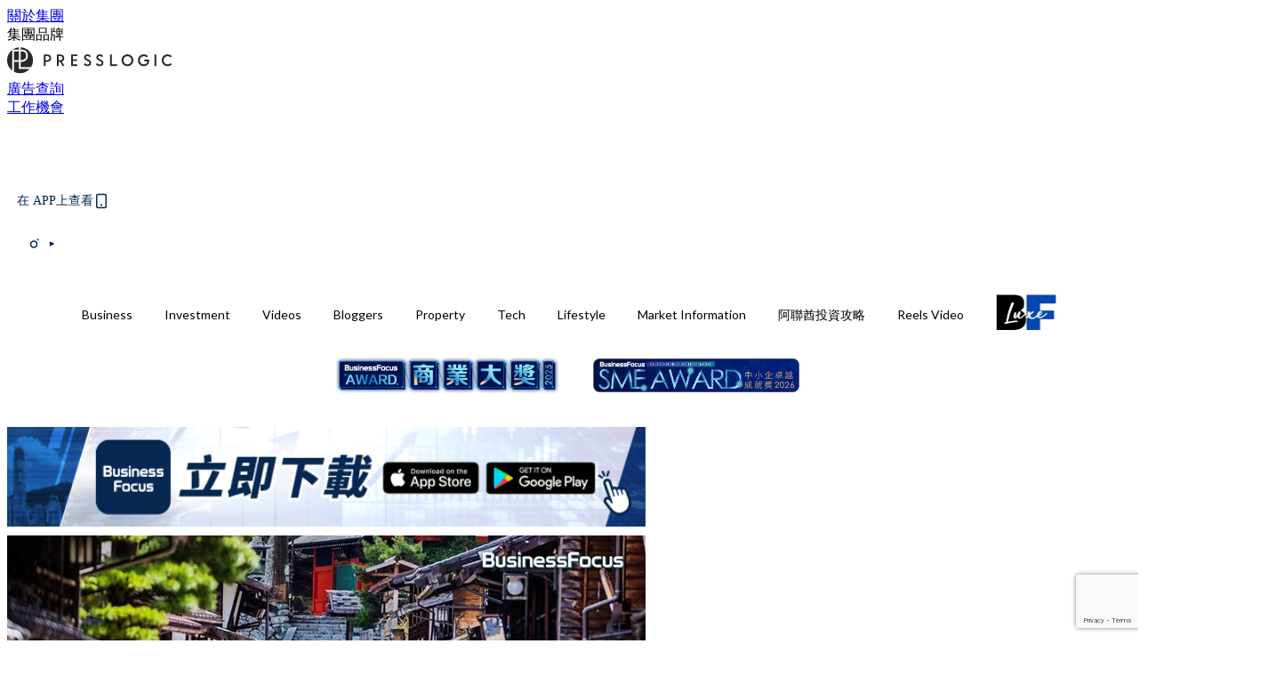

--- FILE ---
content_type: text/html; charset=utf-8
request_url: https://businessfocus.io/article/123107/%E7%A7%BB%E6%B0%91%E6%97%A5%E6%9C%AC-%E6%9D%B1%E4%BA%AC%E9%83%BD%E5%B0%8F%E9%8E%AE%E6%AD%A1%E8%BF%8E%E5%A4%96%E4%BE%86%E4%BA%BA-%E4%BD%8F%E5%A4%A015%E5%B9%B4%E5%85%8D%E8%B2%BB%E9%80%81%E5%B1%8B
body_size: 41575
content:
<!doctype html>
<html data-n-head-ssr lang="zh-Hant-HK" data-n-head="%7B%22lang%22:%7B%22ssr%22:%22zh-Hant-HK%22%7D%7D">
  <head >
    <title>【移民日本】東京都小鎮歡迎外來人，住夠15年免費送屋！</title><meta data-n-head="ssr" charset="utf-8"><meta data-n-head="ssr" data-hid="viewport" name="viewport" content="width=device-width, initial-scale=1"><meta data-n-head="ssr" property="og:site_name" content="BusinessFocus"><meta data-n-head="ssr" property="fb:pages" content="635680996587830"><meta data-n-head="ssr" property="og:locale" content="zh_HK"><meta data-n-head="ssr" name="package-version" content="v1.14.0"><meta data-n-head="ssr" name="robots" content="max-image-preview:large, max-snippet:-1, max-video-preview:-1"><meta data-n-head="ssr" name="format-detection" content="telephone=no"><meta data-n-head="ssr" data-hid="robots" name="robots" content=""><meta data-n-head="ssr" data-hid="keywords" name="keywords" content="日本, 買樓, 移民, Market Information"><meta data-n-head="ssr" property="fb:app_id" content="2790204947966101"><meta data-n-head="ssr" data-hid="og:image:width" property="og:image:width" content="1000"><meta data-n-head="ssr" data-hid="og:image:height" property="og:image:height" content="525"><meta data-n-head="ssr" name="description" content="日本出生率低，人口老化問題愈來愈嚴重，為了解決人口不足的問題，日本東京都的一個小鎮決定免費送屋給有小孩的家庭及年輕夫婦" data-hid="description"><meta data-n-head="ssr" property="og:title" content="【移民日本】東京都小鎮歡迎外來人，住夠15年免費送屋！ | BusinessFocus" data-hid="og:title"><meta data-n-head="ssr" property="og:description" content="日本出生率低，人口老化問題愈來愈嚴重，為了解決人口不足的問題，日本東京都的一個小鎮決定免費送屋給有小孩的家庭及年輕夫婦" data-hid="og:description"><meta data-n-head="ssr" property="og:url" content="https://businessfocus.io/article/123107/移民日本-東京都小鎮歡迎外來人-住夠15年免費送屋" data-hid="og:url"><meta data-n-head="ssr" property="og:image" content="https://image.businessfocus.io/wp-content/uploads/2019/12/Tokyohse525.jpg" data-hid="og:image"><meta data-n-head="ssr" property="article:author" content="undefined" data-hid="article:author"><meta data-n-head="ssr" property="article:publisher" content="undefined" data-hid="article:publisher"><meta data-n-head="ssr" name="publisher" content="BusinessFocus" data-hid="publisher"><meta data-n-head="ssr" name="author" content="BusinessFocus" data-hid="author"><meta data-n-head="ssr" property="og:type" content="article" data-hid="og:type"><meta data-n-head="ssr" property="og:site_name" content="BusinessFocus" data-hid="og:site_name"><meta data-n-head="ssr" name="googlebot" content="index,follow" data-hid="googlebot"><meta data-n-head="ssr" property="fb:pages" content="635680996587830" data-hid="fb:pages"><link data-n-head="ssr" rel="icon" type="image/x-icon" href="https://assets.presslogic.com/presslogic-hk-bf/static/favicon.ico"><link data-n-head="ssr" rel="shortcut icon" type="image/x-icon" href="https://assets.presslogic.com/presslogic-hk-bf/static/favicon.ico"><link data-n-head="ssr" rel="apple-touch-icon" size="120x120" href="https://assets.presslogic.com/presslogic-hk-bf/static/apple-touch-icon/120x120.png"><link data-n-head="ssr" rel="apple-touch-icon" size="152x152" href="https://assets.presslogic.com/presslogic-hk-bf/static/apple-touch-icon/152x152.png"><link data-n-head="ssr" rel="apple-touch-icon" size="167x167" href="https://assets.presslogic.com/presslogic-hk-bf/static/apple-touch-icon/167x167.png"><link data-n-head="ssr" rel="apple-touch-icon" size="180x180" href="https://assets.presslogic.com/presslogic-hk-bf/static/apple-touch-icon/180x180.png"><link data-n-head="ssr" rel="dns-prefetch" href="https://connect.facebook.net" crossorigin="anonymous"><link data-n-head="ssr" rel="dns-prefetch" href="https://pagead2.googlesyndication.com" crossorigin="anonymous"><link data-n-head="ssr" rel="dns-prefetch" href="https://www.facebook.com" crossorigin="anonymous"><link data-n-head="ssr" rel="dns-prefetch" href="https://googleads.g.doubleclick.net" crossorigin="anonymous"><link data-n-head="ssr" rel="dns-prefetch" href="https://fonts.googleapis.com"><link data-n-head="ssr" rel="preconnect" href="https://fonts.googleapis.com" crossorigin="anonymous"><link data-n-head="ssr" rel="stylesheet" href="https://fonts.googleapis.com/css2?family=Lato:wght@300;400;700&amp;display=swap"><link data-n-head="ssr" rel="preload" href="https://image.businessfocus.io/wp-content/uploads/2019/12/Tokyohse525.jpg" as="image"><link data-n-head="ssr" rel="canonical" href="https://businessfocus.io/article/123107/移民日本-東京都小鎮歡迎外來人-住夠15年免費送屋" data-hid="canonical"><style data-n-head="ssr" data-hid="max-button-theme" type="text/css">
          .pl-main-article .pl-main-article__main .max-button-theme-1 {
            display: inline-block;color: #ffffff;width: 300px;height: 50px;background: rgba(5, 39, 80, 1);border: 1px solid #052750;border-radius: 10px 10px 10px 10px;margin: 0px 0px 0px 0px;text-decoration: none!important;box-sizing: content-box;box-shadow: 0px 0px 20px 0px rgba(5,39,80,0.5);
          }
          .pl-main-article .pl-main-article__main .max-button-theme-1 .max-button-text {
            display: block;font-family: Tahoma;font-size: 20px;text-align: center;font-style: normal;font-weight: bold;padding: 14px 0px 14px 0px;line-height: 1;text-shadow: 0px 0px 0px rgba(255,175,160,0);
          }

          .pl-main-article .pl-main-article__main .max-button-theme-1:hover {
            color: #052750;background: rgba(255, 255, 255, 1);border: 1px solid #052750;box-shadow: 0px 0px 20px 0px rgba(5,39,80,0.25);
          }
          .pl-main-article .pl-main-article__main .max-button-theme-1:hover .max-button-text{
            text-shadow: 0px 0px 0px rgba(51,51,51,0);
          }
        
          .pl-main-article .pl-main-article__main .max-button-theme-2 {
            display: inline-block;color: #ffffff;width: 300px;height: 50px;background: linear-gradient(rgba(139, 213, 255, 1) -45%, rgba(52, 120, 246, 1));border: 1px solid rgba(80,90,199,0);border-radius: 3px 3px 3px 3px;margin: 0px 0px 0px 0px;text-decoration: none!important;box-sizing: content-box;box-shadow: 0px 0px 10px 0px rgba(52,120,246,0.5);
          }
          .pl-main-article .pl-main-article__main .max-button-theme-2 .max-button-text {
            display: block;font-family: Tahoma;font-size: 20px;text-align: center;font-style: normal;font-weight: bold;padding: 14px 0px 14px 0px;line-height: 1;text-shadow: 0px 0px 0px rgba(80,90,199,0);
          }

          .pl-main-article .pl-main-article__main .max-button-theme-2:hover {
            color: #cccccc;background: linear-gradient(rgba(255, 255, 255, 1) -45%, rgba(255, 255, 255, 1));border: 1px solid #cccccc;box-shadow: 0px 0px 10px 0px rgba(226,226,226,0.5);
          }
          .pl-main-article .pl-main-article__main .max-button-theme-2:hover .max-button-text{
            text-shadow: 0px 0px 0px rgba(51,51,51,0);
          }
        
          .pl-main-article .pl-main-article__main .max-button-theme-3 {
            display: inline-block;color: #ffffff;width: 240px;height: 50px;background: rgba(80, 90, 199, 1);border: 2px solid #505ac7;border-radius: 4px 4px 4px 4px;margin: 0px 0px 0px 0px;text-decoration: none!important;box-sizing: content-box;box-shadow: 0px 0px 2px 0px #333333;
          }
          .pl-main-article .pl-main-article__main .max-button-theme-3 .max-button-text {
            display: block;font-family: Tahoma;font-size: 15px;text-align: center;font-style: normal;font-weight: normal;padding: 18px 0px 0px 0px;line-height: 1;text-shadow: 0px 0px 0px #505ac7;
          }

          .pl-main-article .pl-main-article__main .max-button-theme-3:hover {
            color: #505ac7;background: rgba(255, 255, 255, 1);border: 2px solid #505ac7;box-shadow: 0px 0px 2px 0px #333333;
          }
          .pl-main-article .pl-main-article__main .max-button-theme-3:hover .max-button-text{
            text-shadow: 0px 0px 0px #333333;
          }
        
          .pl-main-article .pl-main-article__main .max-button-theme-4 {
            display: inline-block;color: #ffffff;width: 300px;height: 60px;background: linear-gradient(rgba(169, 242, 96, 1) 45%, rgba(81, 109, 39, 1));border: 2px solid #000000;border-radius: 6px 6px 6px 6px;margin: 0px 0px 0px 0px;text-decoration: none!important;box-sizing: content-box;box-shadow: 0px 0px 2px 0px #8224e3;
          }
          .pl-main-article .pl-main-article__main .max-button-theme-4 .max-button-text {
            display: block;font-family: Tahoma;font-size: 16px;text-align: center;font-style: normal;font-weight: normal;padding: 18px 0px 16px 0px;line-height: 1;text-shadow: 0px 0px 0px #505ac7;
          }

          .pl-main-article .pl-main-article__main .max-button-theme-4:hover {
            color: #f4223e;background: linear-gradient(rgba(255, 255, 255, 1) 45%, rgba(255, 255, 255, 1));border: 2px solid #eded5e;box-shadow: 0px 0px 2px 0px #e200f2;
          }
          .pl-main-article .pl-main-article__main .max-button-theme-4:hover .max-button-text{
            text-shadow: 0px 0px 0px #333333;
          }
        </style><script data-n-head="ssr" src="https://platform.instagram.com/en_US/embeds.js" async></script><script data-n-head="ssr" data-hid="gtm-script">window['dataLayer']=[];if(!window._gtm_init){window._gtm_init=1;(function (w,n,d,m,e,p){w[d]=(w[d]==1||n[d]=='yes'||n[d]==1||n[m]==1||(w[e]&&w[e][p]&&w[e][p]()))?1:0})(window,navigator,'doNotTrack','msDoNotTrack','external','msTrackingProtectionEnabled');(function(w,d,s,l,x,y){w[x]={};w._gtm_inject=function(i){if(w.doNotTrack||w[x][i])return;w[x][i]=1;w[l]=w[l]||[];w[l].push({'gtm.start':new Date().getTime(),event:'gtm.js'});var f=d.getElementsByTagName(s)[0],j=d.createElement(s);j.defer=true;j.src='https://www.googletagmanager.com/gtm.js?id='+i;f.parentNode.insertBefore(j,f);}})(window,document,'script','dataLayer','_gtm_ids','_gtm_inject')};["GTM-PRD2XB9"].forEach(function(i){window._gtm_inject(i)})</script><script data-n-head="ssr" type="application/ld+json">{"@context":"https://schema.org","@type":"NewsArticle","mainEntityOfPage":{"@type":"WebPage","@id":"https://businessfocus.io/article/123107/移民日本-東京都小鎮歡迎外來人-住夠15年免費送屋"},"headline":"【移民日本】東京都小鎮歡迎外來人，住夠15年免費送屋！","image":["https://image.businessfocus.io/wp-content/uploads/2019/12/Tokyohse525.jpg"],"datePublished":"2019-12-04T11:06:32Z","dateModified":"2019-12-04T19:06:32.000Z","author":{"@type":"Person","name":"Cally"},"publisher":{"@type":"Organization","name":"BusinessFocus","url":"https://businessfocus.io","logo":{"@type":"imageObject","url":"https://assets.presslogic.com/presslogic-hk-bf/static/favicon.ico"}},"keywords":["日本","買樓","移民","Market Information"]}</script><link rel="preload" href="/_nuxt/ea9c9b3.js" as="script"><link rel="preload" href="/_nuxt/63f767a.js" as="script"><link rel="preload" href="/_nuxt/13d7854.js" as="script"><link rel="preload" href="/_nuxt/8737e63.js" as="script"><link rel="preload" href="/_nuxt/e396ab1.js" as="script"><link rel="preload" href="/_nuxt/555b519.js" as="script"><link rel="preload" href="/_nuxt/vendors/app/14b916ce.3e1d42b.css" as="style"><link rel="preload" href="/_nuxt/6e8e73f.js" as="script"><link rel="preload" href="/_nuxt/6cf4105.js" as="script"><link rel="preload" href="/_nuxt/4dfdef2.js" as="script"><link rel="preload" href="/_nuxt/bd82c5f.js" as="script"><link rel="preload" href="/_nuxt/d69f3c5.js" as="script"><link rel="preload" href="/_nuxt/f50505c.js" as="script"><link rel="preload" href="/_nuxt/vendors/app/fca7f372.48c6e19.css" as="style"><link rel="preload" href="/_nuxt/c1d94f0.js" as="script"><link rel="preload" href="/_nuxt/vendors/app/f1283a41.11a5785.css" as="style"><link rel="preload" href="/_nuxt/cfdc3c3.js" as="script"><link rel="preload" href="/_nuxt/4fabd2e.js" as="script"><link rel="preload" href="/_nuxt/901019f.js" as="script"><link rel="preload" href="/_nuxt/db29ddb.js" as="script"><link rel="preload" href="/_nuxt/fad6fb9.js" as="script"><link rel="preload" href="/_nuxt/17387af.js" as="script"><link rel="preload" href="/_nuxt/c3ab28f.js" as="script"><link rel="preload" href="/_nuxt/d86c633.js" as="script"><link rel="preload" href="/_nuxt/7486080.js" as="script"><link rel="preload" href="/_nuxt/18a2c31.js" as="script"><link rel="preload" href="/_nuxt/vendors/app/6586b30a.4026b20.css" as="style"><link rel="preload" href="/_nuxt/a969f49.js" as="script"><link rel="preload" href="/_nuxt/1809c46.js" as="script"><link rel="preload" href="/_nuxt/b59104e.js" as="script"><link rel="preload" href="/_nuxt/3efa07d.js" as="script"><link rel="preload" href="/_nuxt/vendors/app/e0ed5ff5.a5e3790.css" as="style"><link rel="preload" href="/_nuxt/65c0930.js" as="script"><link rel="preload" href="/_nuxt/3034abe.js" as="script"><link rel="preload" href="/_nuxt/d8eea80.js" as="script"><link rel="preload" href="/_nuxt/def3eb7.js" as="script"><link rel="preload" href="/_nuxt/c583dc8.js" as="script"><link rel="preload" href="/_nuxt/vendors/app/ec8c427e.5959bde.css" as="style"><link rel="preload" href="/_nuxt/d4bf8d8.js" as="script"><link rel="preload" href="/_nuxt/f384f86.js" as="script"><link rel="preload" href="/_nuxt/app/f69643ec.b08e073.css" as="style"><link rel="preload" href="/_nuxt/b80fece.js" as="script"><link rel="preload" href="/_nuxt/app/4d0a7387.1b9ce9c.css" as="style"><link rel="preload" href="/_nuxt/fae5db0.js" as="script"><link rel="preload" href="/_nuxt/app/fdb9d3a8.fe267e9.css" as="style"><link rel="preload" href="/_nuxt/190ce5c.js" as="script"><link rel="preload" href="/_nuxt/2c39e8c.js" as="script"><link rel="preload" href="/_nuxt/app/890ca723.351f53f.css" as="style"><link rel="preload" href="/_nuxt/8d964d1.js" as="script"><link rel="preload" href="/_nuxt/33e643b.js" as="script"><link rel="preload" href="/_nuxt/app/01d99f6b.358a724.css" as="style"><link rel="preload" href="/_nuxt/a9a2971.js" as="script"><link rel="preload" href="/_nuxt/8.8054021.css" as="style"><link rel="preload" href="/_nuxt/19f9ee2.js" as="script"><link rel="preload" href="/_nuxt/28.b47727f.css" as="style"><link rel="preload" href="/_nuxt/7dc848d.js" as="script"><link rel="preload" href="/_nuxt/24.08a9b04.css" as="style"><link rel="preload" href="/_nuxt/3d2ef2f.js" as="script"><link rel="preload" href="/_nuxt/45.ed02f96.css" as="style"><link rel="preload" href="/_nuxt/2c6000e.js" as="script"><link rel="preload" href="/_nuxt/becbf4c.js" as="script"><link rel="preload" href="/_nuxt/d5452bd.js" as="script"><link rel="preload" href="/_nuxt/pages/article/_wpid/_title/01e7b97c.b80f2a9.css" as="style"><link rel="preload" href="/_nuxt/7e13be4.js" as="script"><link rel="preload" href="/_nuxt/177.acbccd8.css" as="style"><link rel="preload" href="/_nuxt/0732578.js" as="script"><link rel="preload" href="/_nuxt/1.aff56ec.css" as="style"><link rel="preload" href="/_nuxt/562c091.js" as="script"><link rel="preload" href="/_nuxt/11.9175592.css" as="style"><link rel="preload" href="/_nuxt/412523f.js" as="script"><link rel="preload" href="/_nuxt/6.96a54ac.css" as="style"><link rel="preload" href="/_nuxt/e150cdf.js" as="script"><link rel="preload" href="/_nuxt/26.a09bcb2.css" as="style"><link rel="preload" href="/_nuxt/e25fb2a.js" as="script"><link rel="preload" href="/_nuxt/12.c5da9f2.css" as="style"><link rel="preload" href="/_nuxt/5ab7464.js" as="script"><link rel="preload" href="/_nuxt/23.e8e621d.css" as="style"><link rel="preload" href="/_nuxt/b40085e.js" as="script"><link rel="preload" href="/_nuxt/21.6b19619.css" as="style"><link rel="preload" href="/_nuxt/ef47e51.js" as="script"><link rel="stylesheet" href="/_nuxt/vendors/app/14b916ce.3e1d42b.css"><link rel="stylesheet" href="/_nuxt/vendors/app/fca7f372.48c6e19.css"><link rel="stylesheet" href="/_nuxt/vendors/app/f1283a41.11a5785.css"><link rel="stylesheet" href="/_nuxt/vendors/app/6586b30a.4026b20.css"><link rel="stylesheet" href="/_nuxt/vendors/app/e0ed5ff5.a5e3790.css"><link rel="stylesheet" href="/_nuxt/vendors/app/ec8c427e.5959bde.css"><link rel="stylesheet" href="/_nuxt/app/f69643ec.b08e073.css"><link rel="stylesheet" href="/_nuxt/app/4d0a7387.1b9ce9c.css"><link rel="stylesheet" href="/_nuxt/app/fdb9d3a8.fe267e9.css"><link rel="stylesheet" href="/_nuxt/app/890ca723.351f53f.css"><link rel="stylesheet" href="/_nuxt/app/01d99f6b.358a724.css"><link rel="stylesheet" href="/_nuxt/8.8054021.css"><link rel="stylesheet" href="/_nuxt/28.b47727f.css"><link rel="stylesheet" href="/_nuxt/24.08a9b04.css"><link rel="stylesheet" href="/_nuxt/45.ed02f96.css"><link rel="stylesheet" href="/_nuxt/pages/article/_wpid/_title/01e7b97c.b80f2a9.css"><link rel="stylesheet" href="/_nuxt/177.acbccd8.css"><link rel="stylesheet" href="/_nuxt/1.aff56ec.css"><link rel="stylesheet" href="/_nuxt/11.9175592.css"><link rel="stylesheet" href="/_nuxt/6.96a54ac.css"><link rel="stylesheet" href="/_nuxt/26.a09bcb2.css"><link rel="stylesheet" href="/_nuxt/12.c5da9f2.css"><link rel="stylesheet" href="/_nuxt/23.e8e621d.css"><link rel="stylesheet" href="/_nuxt/21.6b19619.css">
  </head>
  <body >
    <noscript data-n-head="ssr" data-hid="gtm-noscript" data-pbody="true"><iframe src="https://www.googletagmanager.com/ns.html?id=GTM-PRD2XB9&" height="0" width="0" style="display:none;visibility:hidden" title="gtm"></iframe></noscript><div data-server-rendered="true" id="__nuxt"><!----><div id="__layout"><div class="desktop-layout"><div id="page-ga" hidden="hidden">
    UA-75313505-9
  </div> <div id="page-ga4" hidden="hidden">
    G-PXJHCGHPTL
  </div> <div id="page-slug" hidden="hidden">
    businessfocus
  </div> <!----> <div><!----> <div class="anymind-interstitial"></div> <div class="anymind-anchorad"></div> <!----> <div><div><div id="top-banner-ad" class="top-banner-ad-container container top-banner-ad-desktop"><div data-key="Top2_D" class="ad-slot-script-wrap no-space" data-v-6bf17631><div id="ad-id-flrirm" data-v-6bf17631></div></div></div></div> <header id="header" class="app-header"><div class="app-header__top-nav"><div class="app-header__top-nav-item"><a href="https://www.presslogic.ai/" target="_blank">
        關於集團
      </a></div> <div class="app-header__top-nav-item el-dropdown"><div>
        集團品牌<i class="el-icon-arrow-down el-icon--right"></i></div> <ul class="el-dropdown-menu el-popper app-header__top-nav-brand" style="display:none;"><li tabindex="-1" class="el-dropdown-menu__item"><!----><a href="https://girlstyle.com" target="_blank">GirlStyle 女生日常</a></li><li tabindex="-1" class="el-dropdown-menu__item"><!----><a href="https://holidaysmart.io" target="_blank">HolidaySmart 假期日常</a></li><li tabindex="-1" class="el-dropdown-menu__item"><!----><a href="https://jomexplore.io" target="_blank">Jom Explore</a></li><li tabindex="-1" class="el-dropdown-menu__item"><!----><a href="https://businessfocus.io" target="_blank">BusinessFocus</a></li><li tabindex="-1" class="el-dropdown-menu__item"><!----><a href="https://mamidaily.com" target="_blank">MamiDaily 親子日常</a></li><li tabindex="-1" class="el-dropdown-menu__item"><!----><a href="https://urbanlifehk.com" target="_blank">UrbanLife Health 健康新態度</a></li><li tabindex="-1" class="el-dropdown-menu__item"><!----><a href="https://topbeautyhk.com" target="_blank">TopBeauty</a></li><li tabindex="-1" class="el-dropdown-menu__item"><!----><a href="https://poplady-mag.com" target="_blank">POPLADY</a></li><li tabindex="-1" class="el-dropdown-menu__item"><!----><a href="https://thekdaily.com" target="_blank">Kdaily 韓粉日常</a></li><li tabindex="-1" class="el-dropdown-menu__item"><!----><a href="https://thepetcity.co" target="_blank">PetCity 毛孩日常</a></li><li tabindex="-1" class="el-dropdown-menu__item"><!----><a href="https://www.baby-kingdom.com/forum.php" target="_blank">Baby-Kingdom</a></li><li tabindex="-1" class="el-dropdown-menu__item"><!----><a href="https://www.edu-kingdom.com/" target="_blank">Edu-Kingdom</a></li><li tabindex="-1" class="el-dropdown-menu__item"><!----><a href="https://medialens.io" target="_blank">MediaLens</a></li><li tabindex="-1" class="el-dropdown-menu__item"><!----><a href="https://www.tapnow.com/zh-HK/" target="_blank">TapNow</a></li><li tabindex="-1" class="el-dropdown-menu__item"><!----><a href="https://www.maxlytics.io" target="_blank">Maxlytics</a></li><li tabindex="-1" class="el-dropdown-menu__item"><!----><a href="https://echomaker.io/" target="_blank">EchoMaker</a></li><li tabindex="-1" class="el-dropdown-menu__item"><!----><a href="https://www.eventvibe.io/" target="_blank">EventVibe</a></li><li tabindex="-1" class="el-dropdown-menu__item"><!----><a href="https://www.facevibe.ai/" target="_blank">FaceVibe</a></li><li tabindex="-1" class="el-dropdown-menu__item"><!----><a href="https://www.mintinglabs.com/" target="_blank">Mintinglabs</a></li></ul></div> <div class="app-header__top-nav-item"><a href="https://www.presslogic.ai/" target="_blank"><img src="https://assets.presslogic.com/static/images/logo/presslogic-logo.svg" alt="presslogic-logo"></a></div> <div class="app-header__top-nav-item"><a href="/advertise" target="_blank">
        廣告查詢
      </a></div> <div class="app-header__top-nav-item"><a href="https://www.presslogic.ai/career" target="_blank">
        工作機會
      </a></div></div> <div class="app-header__main"><a href="/" title="BusinessFocus" class="app-header__home-link nuxt-link-active"><img src="https://assets.presslogic.com/presslogic-hk-bf/static/images/layout-logo.png" srcset="https://assets.presslogic.com/presslogic-hk-bf/static/images/layout-logo@2x.png 2x, https://assets.presslogic.com/presslogic-hk-bf/static/images/layout-logo@3x.png 3x" id="logo" alt="BusinessFocus" class="pl-retina-img"></a> <div class="app-header__container"><!----> <div class="top-header-nav"><div class="header-app-promotion"><div class="header-app-promotion__button header-app-promotion__button--trigger"><span class="header-app-promotion__button-text">在 APP上查看</span> <img src="https://assets.presslogic.com/presslogic-hk-bf/static/images/header-icon-smartphone--primary.png" srcset="https://assets.presslogic.com/presslogic-hk-bf/static/images/header-icon-smartphone--primary@2x.png 2x, https://assets.presslogic.com/presslogic-hk-bf/static/images/header-icon-smartphone--primary@3x.png 3x" class="pl-retina-img header-app-promotion__button-icon"></div> <div class="el-dialog__wrapper" style="display:none;"><div role="dialog" aria-modal="true" aria-label="dialog" class="el-dialog header-app-promotion__app-popup" style="margin-top:15vh;"><div class="el-dialog__header"><span class="el-dialog__title"></span><button type="button" aria-label="Close" class="el-dialog__headerbtn"><i class="el-dialog__close el-icon el-icon-close"></i></button></div><!----><!----></div></div></div> <a href="/search" aria-label="search" class="header-search-link"><img src="https://assets.presslogic.com/presslogic-hk-bf/static/images/header-icon-search.svg" class="header-search-link__icon"></a> <div class="top-header-nav__social"><a href="https://www.facebook.com/businessfocus.io/" target="_blank" rel="noopener noreferrer" class="top-header-nav__link"><img src="https://assets.presslogic.com/presslogic-hk-bf/static/images/header-icon-facebook.svg" alt="facebook" class="top-header-nav__icon"></a><a href="https://www.instagram.com/businessfocus.io/" target="_blank" rel="noopener noreferrer" class="top-header-nav__link"><img src="https://assets.presslogic.com/presslogic-hk-bf/static/images/header-icon-instagram.svg" alt="instagram" class="top-header-nav__icon"></a><a href="https://www.youtube.com/channel/UCzZszEpbE87Mfh-q7D472BA" target="_blank" rel="noopener noreferrer" class="top-header-nav__link"><img src="https://assets.presslogic.com/presslogic-hk-bf/static/images/header-icon-youtube.svg" alt="youtube" class="top-header-nav__icon"></a></div> <!----></div></div></div> <!----> <!----></header> <header id="header-small" class="collapsing-header" style="display:none;"><div class="collapsing-header__container"><a href="https://www.presslogic.ai/" target="_blank" rel="noopener noreferrer" class="collapsing-header__group-link"><img src="https://assets.presslogic.com/static/images/logo/presslogic-logo-w.svg" alt="presslogic-logo" class="collapsing-header__group-logo"></a> <a href="/" title="BusinessFocus" class="collapsing-header__home-link nuxt-link-active"><img src="https://assets.presslogic.com/presslogic-hk-bf/static/images/loading.png" alt="BusinessFocus" class="collapsing-header__home-logo businessfocus"></a> <div class="collapsing-header__menu"><div class="desktop-header-navigation container"><ul class="desktop-header-navigation__menu" style="margin-left:0px;"><li class="desktop-header-navigation__menu-item"><a href="/category/business" class="desktop-header-navigation__menu-link"><span>Business</span></a> <div class="desktop-header-navigation__sub-menu-wrap" style="display:none;"><ul class="desktop-header-navigation__sub-menu"><li class="desktop-header-navigation__sub-menu-item"><a href="/category/business" class="desktop-header-navigation__sub-menu-link">
              All 全部
            </a></li> <li class="desktop-header-navigation__sub-menu-item"><a href="/category/instant-news" class="desktop-header-navigation__sub-menu-link">
              Instant News
            </a></li><li class="desktop-header-navigation__sub-menu-item"><a href="/category/start-up-news" class="desktop-header-navigation__sub-menu-link">
              Startup
            </a></li><li class="desktop-header-navigation__sub-menu-item"><a href="/category/management" class="desktop-header-navigation__sub-menu-link">
              Management
            </a></li><li class="desktop-header-navigation__sub-menu-item"><a href="/category/inspiration" class="desktop-header-navigation__sub-menu-link">
              Inspiration
            </a></li><li class="desktop-header-navigation__sub-menu-item"><a href="/category/health" class="desktop-header-navigation__sub-menu-link">
              Health
            </a></li><li class="desktop-header-navigation__sub-menu-item"><a href="/category/news" class="desktop-header-navigation__sub-menu-link">
              News
            </a></li><li class="desktop-header-navigation__sub-menu-item"><a href="/category/app-only-content" class="desktop-header-navigation__sub-menu-link">
              App限定內容
            </a></li><li class="desktop-header-navigation__sub-menu-item"><a href="/category/story" class="desktop-header-navigation__sub-menu-link">
              Exclusive Story
            </a></li></ul> <!----></div></li><li class="desktop-header-navigation__menu-item"><a href="/category/investment" class="desktop-header-navigation__menu-link"><span>Investment</span></a> <div class="desktop-header-navigation__sub-menu-wrap" style="display:none;"><ul class="desktop-header-navigation__sub-menu"><li class="desktop-header-navigation__sub-menu-item"><a href="/category/investment" class="desktop-header-navigation__sub-menu-link">
              All 全部
            </a></li> <li class="desktop-header-navigation__sub-menu-item"><a href="/category/finpro" class="desktop-header-navigation__sub-menu-link">
              Finance
            </a></li></ul> <!----></div></li><li class="desktop-header-navigation__menu-item"><a href="https://businessfocus.io/videos" target="_self" class="desktop-header-navigation__menu-link">
        Videos
      </a> <div class="desktop-header-navigation__sub-menu-wrap" style="display:none;"><ul class="desktop-header-navigation__sub-menu"><li class="desktop-header-navigation__sub-menu-item"><a href="/category/undefined" class="desktop-header-navigation__sub-menu-link desktop-header-navigation__sub-menu-link--active">
              All 全部
            </a></li> </ul> <!----></div></li><li class="desktop-header-navigation__menu-item"><a href="/category/bloggers" class="desktop-header-navigation__menu-link"><span>Bloggers</span></a> <div class="desktop-header-navigation__sub-menu-wrap" style="display:none;"><ul class="desktop-header-navigation__sub-menu"><li class="desktop-header-navigation__sub-menu-item"><a href="/category/bloggers" class="desktop-header-navigation__sub-menu-link">
              All 全部
            </a></li> </ul> <!----></div></li><li class="desktop-header-navigation__menu-item"><a href="/category/property" class="desktop-header-navigation__menu-link"><span>Property</span></a> <div class="desktop-header-navigation__sub-menu-wrap" style="display:none;"><ul class="desktop-header-navigation__sub-menu"><li class="desktop-header-navigation__sub-menu-item"><a href="/category/property" class="desktop-header-navigation__sub-menu-link">
              All 全部
            </a></li> </ul> <!----></div></li><li class="desktop-header-navigation__menu-item"><a href="/category/tech-news" class="desktop-header-navigation__menu-link"><span>Tech</span></a> <div class="desktop-header-navigation__sub-menu-wrap" style="display:none;"><ul class="desktop-header-navigation__sub-menu"><li class="desktop-header-navigation__sub-menu-item"><a href="/category/tech-news" class="desktop-header-navigation__sub-menu-link">
              All 全部
            </a></li> </ul> <!----></div></li><li class="desktop-header-navigation__menu-item"><a href="/category/lifestyle" class="desktop-header-navigation__menu-link"><span>Lifestyle</span></a> <div class="desktop-header-navigation__sub-menu-wrap" style="display:none;"><ul class="desktop-header-navigation__sub-menu"><li class="desktop-header-navigation__sub-menu-item"><a href="/category/lifestyle" class="desktop-header-navigation__sub-menu-link">
              All 全部
            </a></li> <li class="desktop-header-navigation__sub-menu-item"><a href="/category/watches" class="desktop-header-navigation__sub-menu-link">
              Watches
            </a></li><li class="desktop-header-navigation__sub-menu-item"><a href="/category/motor" class="desktop-header-navigation__sub-menu-link">
              Motor
            </a></li><li class="desktop-header-navigation__sub-menu-item"><a href="/category/style" class="desktop-header-navigation__sub-menu-link">
              Style
            </a></li><li class="desktop-header-navigation__sub-menu-item"><a href="/category/luxury" class="desktop-header-navigation__sub-menu-link">
              Luxury
            </a></li><li class="desktop-header-navigation__sub-menu-item"><a href="/category/bf-luxe" class="desktop-header-navigation__sub-menu-link">
              BF Luxe 時尚生活
            </a></li></ul> <!----></div></li><li class="desktop-header-navigation__menu-item"><a href="/category/market-information" class="desktop-header-navigation__menu-link"><span>Market Information</span></a> <div class="desktop-header-navigation__sub-menu-wrap" style="display:none;"><ul class="desktop-header-navigation__sub-menu"><li class="desktop-header-navigation__sub-menu-item"><a href="/category/market-information" class="desktop-header-navigation__sub-menu-link">
              All 全部
            </a></li> <li class="desktop-header-navigation__sub-menu-item"><a href="/category/pr-newswire" class="desktop-header-navigation__sub-menu-link">
              PR Newswire
            </a></li><li class="desktop-header-navigation__sub-menu-item"><a href="/category/media-outreach" class="desktop-header-navigation__sub-menu-link">
              Media OutReach
            </a></li></ul> <!----></div></li><li class="desktop-header-navigation__menu-item"><a href="/category/uae-investment-tips" class="desktop-header-navigation__menu-link"><span>阿聯酋投資攻略</span></a> <div class="desktop-header-navigation__sub-menu-wrap" style="display:none;"><ul class="desktop-header-navigation__sub-menu"><li class="desktop-header-navigation__sub-menu-item"><a href="/category/uae-investment-tips" class="desktop-header-navigation__sub-menu-link">
              All 全部
            </a></li> </ul> <!----></div></li> <li class="desktop-header-navigation__menu-item"><a href="/igvideos" class="pl-menu-link pl-menu-link--183 pl-menu-link--text desktop-header-navigation__menu-link">Reels Video</a></li><li class="desktop-header-navigation__menu-item"><a href="/category-showcase/bf-luxe" class="pl-menu-link pl-menu-link--186 pl-menu-link--image desktop-header-navigation__menu-link"><img alt="BF Luxe 時尚生活" src="https://assets.presslogic.com/presslogic-hk-bf/static/images/loading.png" class="pl-menu-link__img" width="68.5px" height="40px"></a></li><li class="desktop-header-navigation__menu-item"><a href="https://award.businessfocus.io" class="pl-menu-link pl-menu-link--244 pl-menu-link--image desktop-header-navigation__menu-link"><img alt="BusinessFocus商業大獎 2025" src="https://assets.presslogic.com/presslogic-hk-bf/static/images/loading.png" class="pl-menu-link__img" width="250px" height="40px"></a></li><li class="desktop-header-navigation__menu-item"><a href="https://award.businessfocus.io/sme" class="pl-menu-link pl-menu-link--266 pl-menu-link--image desktop-header-navigation__menu-link"><img alt="BusinessFocus SME Award 2026" src="https://assets.presslogic.com/presslogic-hk-bf/static/images/loading.png" class="pl-menu-link__img" width="237.5px" height="40px"></a></li></ul></div></div> <div class="header-app-promotion"><div class="header-app-promotion__button header-app-promotion__button--trigger"><span class="header-app-promotion__button-text">在 APP上查看</span> <img src="https://assets.presslogic.com/presslogic-hk-bf/static/images/header-icon-smartphone--primary.png" srcset="https://assets.presslogic.com/presslogic-hk-bf/static/images/header-icon-smartphone--primary@2x.png 2x, https://assets.presslogic.com/presslogic-hk-bf/static/images/header-icon-smartphone--primary@3x.png 3x" class="pl-retina-img header-app-promotion__button-icon"></div> <div class="el-dialog__wrapper" style="display:none;"><div role="dialog" aria-modal="true" aria-label="dialog" class="el-dialog header-app-promotion__app-popup" style="margin-top:15vh;"><div class="el-dialog__header"><span class="el-dialog__title"></span><button type="button" aria-label="Close" class="el-dialog__headerbtn"><i class="el-dialog__close el-icon el-icon-close"></i></button></div><!----><!----></div></div></div> <a href="/search" aria-label="search" class="header-search-link"><img src="https://assets.presslogic.com/presslogic-hk-bf/static/images/header-icon-search.svg" class="header-search-link__icon"></a> <!----></div></header> <div class="default-layout-wrap" style="background:#FFFFFF;"><div id="main-navigation" class="main-navigation container"><ul class="main-navigation__menu"><li class="main-navigation__menu-item"><a href="/category/business" class="main-navigation__menu-link">
        Business
      </a> <div class="main-navigation__sub-menu-wrap" style="display:none;"><ul class="main-navigation__sub-menu"><li class="main-navigation__sub-menu-item"><a href="/category/instant-news" class="main-navigation__sub-menu-link">
                Instant News
              </a></li><li class="main-navigation__sub-menu-item"><a href="/category/start-up-news" class="main-navigation__sub-menu-link">
                Startup
              </a></li><li class="main-navigation__sub-menu-item"><a href="/category/management" class="main-navigation__sub-menu-link">
                Management
              </a></li><li class="main-navigation__sub-menu-item"><a href="/category/inspiration" class="main-navigation__sub-menu-link">
                Inspiration
              </a></li><li class="main-navigation__sub-menu-item"><a href="/category/health" class="main-navigation__sub-menu-link">
                Health
              </a></li><li class="main-navigation__sub-menu-item"><a href="/category/news" class="main-navigation__sub-menu-link">
                News
              </a></li><li class="main-navigation__sub-menu-item"><a href="/category/app-only-content" class="main-navigation__sub-menu-link">
                App限定內容
              </a></li><li class="main-navigation__sub-menu-item"><a href="/category/story" class="main-navigation__sub-menu-link">
                Exclusive Story
              </a></li></ul> <!----></div></li><li class="main-navigation__menu-item"><a href="/category/investment" class="main-navigation__menu-link">
        Investment
      </a> <div class="main-navigation__sub-menu-wrap" style="display:none;"><ul class="main-navigation__sub-menu"><li class="main-navigation__sub-menu-item"><a href="/category/finpro" class="main-navigation__sub-menu-link">
                Finance
              </a></li></ul> <!----></div></li><li class="main-navigation__menu-item"><a href="https://businessfocus.io/videos" target="_self" class="main-navigation__menu-link">
        Videos
      </a> <div class="main-navigation__sub-menu-wrap" style="display:none;"><ul class="main-navigation__sub-menu"></ul> <!----></div></li><li class="main-navigation__menu-item"><a href="/category/bloggers" class="main-navigation__menu-link">
        Bloggers
      </a> <div class="main-navigation__sub-menu-wrap" style="display:none;"><ul class="main-navigation__sub-menu"></ul> <!----></div></li><li class="main-navigation__menu-item"><a href="/category/property" class="main-navigation__menu-link">
        Property
      </a> <div class="main-navigation__sub-menu-wrap" style="display:none;"><ul class="main-navigation__sub-menu"></ul> <!----></div></li><li class="main-navigation__menu-item"><a href="/category/tech-news" class="main-navigation__menu-link">
        Tech
      </a> <div class="main-navigation__sub-menu-wrap" style="display:none;"><ul class="main-navigation__sub-menu"></ul> <!----></div></li><li class="main-navigation__menu-item"><a href="/category/lifestyle" class="main-navigation__menu-link">
        Lifestyle
      </a> <div class="main-navigation__sub-menu-wrap" style="display:none;"><ul class="main-navigation__sub-menu"><li class="main-navigation__sub-menu-item"><a href="/category/watches" class="main-navigation__sub-menu-link">
                Watches
              </a></li><li class="main-navigation__sub-menu-item"><a href="/category/motor" class="main-navigation__sub-menu-link">
                Motor
              </a></li><li class="main-navigation__sub-menu-item"><a href="/category/style" class="main-navigation__sub-menu-link">
                Style
              </a></li><li class="main-navigation__sub-menu-item"><a href="/category/luxury" class="main-navigation__sub-menu-link">
                Luxury
              </a></li><li class="main-navigation__sub-menu-item"><a href="/category/bf-luxe" class="main-navigation__sub-menu-link">
                BF Luxe 時尚生活
              </a></li></ul> <!----></div></li><li class="main-navigation__menu-item"><a href="/category/market-information" class="main-navigation__menu-link">
        Market Information
      </a> <div class="main-navigation__sub-menu-wrap" style="display:none;"><ul class="main-navigation__sub-menu"><li class="main-navigation__sub-menu-item"><a href="/category/pr-newswire" class="main-navigation__sub-menu-link">
                PR Newswire
              </a></li><li class="main-navigation__sub-menu-item"><a href="/category/media-outreach" class="main-navigation__sub-menu-link">
                Media OutReach
              </a></li></ul> <!----></div></li><li class="main-navigation__menu-item"><a href="/category/uae-investment-tips" class="main-navigation__menu-link">
        阿聯酋投資攻略
      </a> <div class="main-navigation__sub-menu-wrap" style="display:none;"><ul class="main-navigation__sub-menu"></ul> <!----></div></li> <li class="main-navigation__menu-item"><a href="/igvideos" class="pl-menu-link pl-menu-link--183 pl-menu-link--text main-navigation__menu-link">Reels Video</a></li><li class="main-navigation__menu-item"><a href="/category-showcase/bf-luxe" class="pl-menu-link pl-menu-link--186 pl-menu-link--image main-navigation__menu-link"><img alt="BF Luxe 時尚生活" src="https://assets.presslogic.com/presslogic-hk-bf/static/images/loading.png" class="pl-menu-link__img" width="68.5px" height="40px"></a></li><li class="main-navigation__menu-item"><a href="https://award.businessfocus.io" class="pl-menu-link pl-menu-link--244 pl-menu-link--image main-navigation__menu-link"><img alt="BusinessFocus商業大獎 2025" src="https://assets.presslogic.com/presslogic-hk-bf/static/images/loading.png" class="pl-menu-link__img" width="250px" height="40px"></a></li><li class="main-navigation__menu-item"><a href="https://award.businessfocus.io/sme" class="pl-menu-link pl-menu-link--266 pl-menu-link--image main-navigation__menu-link"><img alt="BusinessFocus SME Award 2026" src="https://assets.presslogic.com/presslogic-hk-bf/static/images/loading.png" class="pl-menu-link__img" width="237.5px" height="40px"></a></li></ul></div> <div class="container"><div><div data-fetch-key="0" class="article-page article-page--desktop"><div id="article-id" hidden="hidden">
    123107
  </div> <div id="author-name" hidden="hidden">
    cally-cheung
  </div> <div id="remove-ads" hidden="hidden">
    false
  </div> <div id="device-type" hidden="hidden">
    desktop
  </div> <div id="fb-page-id" hidden="hidden">
    635680996587830
  </div> <div id="custom-ads" hidden="hidden">
    false
  </div> <div id="app-only-content" hidden="hidden">
    false
  </div> <div data-idx="0" class="article-item"><div class="article-page__ad-block hide-ad-iframe"><div data-key="article_top_desktop" class="ad-slot-script-wrap no-space" data-v-6bf17631><div id="ad-id-iik50d" data-v-6bf17631></div></div></div> <div class="article-page__ad-block hide-ad-iframe"><div data-key="teads_header2_desktop" class="ad-slot-script-wrap no-space" data-v-6bf17631><div id="ad-id-5volw1" data-v-6bf17631></div></div></div> <div class="article-page__ad-block article-page__desktop-topbanner-ad"><div data-key="Top1_D" class="ad-topbanner-wrap ad-slot-script-wrap" data-v-6bf17631><div id="ad-id-kdtiwb" data-v-6bf17631></div></div></div> <!----> <div class="main-content__container"><div class="main-content main-content-123107"><div class="article-top-app-promotion"><a target="_blank" rel="noopener noreferrer" href="https://businessfocus.onelink.me/ALhJ/open" class="article-top-app-promotion__link"><img src="https://assets.presslogic.com/presslogic-hk-bf/static/images/article-top-app-promotion.gif" alt="download BusinessFocus app" class="article-top-app-promotion__img"></a></div> <article data-fetch-key="1" class="pl-main-article pl-main-article--desktop pl-main-article--cls-height main-article site-businessfocus"><div class="pl-main-article__image pl-main-article__image--loading"><img src="https://image.businessfocus.io/wp-content/uploads/2019/12/Tokyohse525.jpg?auto=format&amp;w=718" srcset="https://image.businessfocus.io/wp-content/uploads/2019/12/Tokyohse525.jpg?auto=format&amp;w=1436 2x ,https://image.businessfocus.io/wp-content/uploads/2019/12/Tokyohse525.jpg?auto=format&amp;w=2154 3x" alt="【移民日本】東京都小鎮歡迎外來人，住夠15年免費送屋！"></div> <h1 class="pl-main-article__title">
    【移民日本】東京都小鎮歡迎外來人，住夠15年免費送屋！
  </h1> <div class="pl-main-article__categories"><span class="pl-main-article__categories-item"><a href="/category/market-information" target="_blank" rel="noopener noreferrer">
          Market Information
        </a></span></div> <div class="pl-author-panel pl-author-panel--article-page"><div class="pl-author-panel__card"><div class="pl-author-panel__avatar-wrap"><div class="pl-author-panel__avatar" style="background-image:url(https://image.businessfocus.io/wp-content/uploads/2020/07/profile.jpg?w=100);"><a href="/author/cally-cheung" class="pl-author-panel__avatar-link"></a></div></div> <div class="pl-author-panel__info"><div class="pl-author-panel__main"><div class="pl-author-panel__date"><span>By <a href="/author/cally-cheung">
            Cally
          </a> on 04 Dec 2019</span></div> <div class="pl-author-panel__job">
          Business Reporter
          <!----></div></div> <!----></div></div> <div class="pl-author-panel__desc-collapse"><div class="pl-author-panel__desc"></div> <!----></div></div> <div class="pl-main-article__main pl-main-article__main-0"><div><!----> <div class="page-start"></div> <!----> <!----> <div><p>日本出生率低，人口老化問題愈來愈嚴重，加上小鎮人口紛紛向城外遷移，使區內缺乏勞動力。據悉，日本全國有將近1000個小鎮和村莊，面臨「人去樓空」。該國人口於2011年達到頂峰，擁有約1.28億，隨後逐年下滑，到2017年減至1.268億。有專家推測，以此速度減少下去的話，於2100年人口將減少到5900萬人，意味着本世紀末，日本人口或將減少一半。</p></div> <div class="pl-text-ads"><!----></div> <!----> <!----> <!----> <!----> <!----> <!----> <!----><!----><!----> <!----><!----><!----><!----><!----> <!----> <!----> <!----><div><!----></div> <!----> <!----> <!----> <div><p><span class="photo-credit-box" style="max-width: 1000px; display: block;"><span class="pl-article-img-wrap placeholder" style="margin-top: 15px; display: block; width: 100%; position: relative; padding-bottom: 66.6667%;"><img class="size-full wp-image-123124 pl-article-img" src="https://assets.presslogic.com/presslogic-hk-bf/static/images/loading.png" alt="網絡圖片" width="1200" height="800" data-src="https://image.businessfocus.io/wp-content/uploads/2019/12/photo.jpg" style="position: absolute; width: 100%; max-width: 100%; height: 100%; cursor: pointer; margin: 0;" data-srcset="https://image.businessfocus.io/wp-content/uploads/2019/12/photo.jpg?auto=format&w=414 414w, https://image.businessfocus.io/wp-content/uploads/2019/12/photo.jpg?auto=format&w=718 718w, https://image.businessfocus.io/wp-content/uploads/2019/12/photo.jpg?auto=format&w=828 828w, https://image.businessfocus.io/wp-content/uploads/2019/12/photo.jpg?auto=format&w=1053 1053w, https://image.businessfocus.io/wp-content/uploads/2019/12/photo.jpg?auto=format&w=1242 1242w, https://image.businessfocus.io/wp-content/uploads/2019/12/photo.jpg?auto=format&w=1436 1436w, https://image.businessfocus.io/wp-content/uploads/2019/12/photo.jpg?auto=format&w=1440 1440w, https://image.businessfocus.io/wp-content/uploads/2019/12/photo.jpg?auto=format&w=2106 2106w, https://image.businessfocus.io/wp-content/uploads/2019/12/photo.jpg?auto=format&w=2154 2154w, https://image.businessfocus.io/wp-content/uploads/2019/12/photo.jpg?auto=format&w=2880 2880w, https://image.businessfocus.io/wp-content/uploads/2019/12/photo.jpg?auto=format&w=3159 3159w, https://image.businessfocus.io/wp-content/uploads/2019/12/photo.jpg?auto=format&w=4320 4320w" ></span><span class="photo-credit"><span>Photo from  網絡圖片</span></span></span></p></div> <!----> <!----><!----><!----><!----><!----><!----><!----> <!----> <!----> <!----> <!----> <div class="pl-main-article__text-ad"><div class="ad-slot-text-wrap" data-v-4e41afd0><div class="ad-slot-text-main" data-v-4e41afd0><div id="ad-id-5g4q5i" data-v-4e41afd0></div></div></div></div> <div data-vendor="teads" data-disabled="false" data-article-id="123107" data-article-line-index="1" data-article-index="0" data-site="BF-HK" class="teads teads-1"></div><!----><!----> <!----><!----><!----><!----><!----> <!----> <!----> <!----><!----> <!----> <!----> <!----> <div><p>為了解決人口不足的問題，日本東京都的一個小鎮奧多摩町（Okutama）決定免費送屋給有小孩的家庭及年輕夫婦，更提供維修房屋津貼，旨在促進地方發展。</p></div> <!----> <!----> <!----> <!----> <!----> <div class="pl-interstitial-popup-ad"><div style="display:none;"><div id="pop-up-ad"><div class="ad-box"><svg aria-hidden="true" data-prefix="far" data-icon="times-circle" role="img" xmlns="http://www.w3.org/2000/svg" viewBox="0 0 512 512" class="close-btn svg-inline--fa fa-times-circle fa-w-16" style="display:none;"><path fill="currentColor" d="M256 8C119 8 8 119 8 256s111 248 248 248 248-111 248-248S393 8 256 8zm0 448c-110.5 0-200-89.5-200-200S145.5 56 256 56s200 89.5 200 200-89.5 200-200 200zm101.8-262.2L295.6 256l62.2 62.2c4.7 4.7 4.7 12.3 0 17l-22.6 22.6c-4.7 4.7-12.3 4.7-17 0L256 295.6l-62.2 62.2c-4.7 4.7-12.3 4.7-17 0l-22.6-22.6c-4.7-4.7-4.7-12.3 0-17l62.2-62.2-62.2-62.2c-4.7-4.7-4.7-12.3 0-17l22.6-22.6c4.7-4.7 12.3-4.7 17 0l62.2 62.2 62.2-62.2c4.7-4.7 12.3-4.7 17 0l22.6 22.6c4.7 4.7 4.7 12.3 0 17z"></path></svg> <div id="pop-up-ad-container"><!----></div> <div id="gs-video-ad"></div> <div class="close-area"></div></div></div></div> <div style="height: 0; width: 0;"><div data-key="Pop1" class="ad-slot-script-wrap no-space" data-v-6bf17631><div id="ad-id-nc1wzk" data-v-6bf17631></div></div> <div data-key="popup_vendor" class="ad-slot-script-wrap no-space" data-v-6bf17631><div id="ad-id-oy48c4" data-v-6bf17631></div></div></div></div> <!----> <!----><!----><!----> <!----><!----><!----><!----><!----> <!----> <!----> <!----><!----> <!----> <!----> <!----> <div><p>奧多摩町位於東京都西北端，由新宿出發，車程約兩小時。過去數十年，當地流失一半人口，留守者大多為長者，不少大街店舖亦關門；學校整個三年級，僅得6名學生。為了令小鎮重現生機，當地政府決定為外來人士提供房屋資助。</p></div> <!----> <!----> <!----> <!----> <!----> <!----> <!----> <!----><!----><!----> <!----><!----><!----><!----><!----> <!----> <!----> <!----><!----> <div class="page-start"></div> <!----> <!----> <div><p><strong>住夠15年免費送屋</strong></p></div> <!----> <!----> <!----> <!----> <!----> <!----> <!----> <!----><!----><!----> <!----><!----><!----><!----><!----> <!----> <!----> <!----><!----> <!----> <!----> <!----> <div><p>目前奧多摩共有3000間房屋，約有400間空置，而申請家庭將會接收這些空置房屋，計劃不只限於日本國民，過去也有來自美國紐約及中國的家庭受惠。如果是外國申請者，必須是在日本定居、工作的人，並於當地定居至少15年，期間須繳交房租和不動產稅。</p></div> <!----> <!----> <!----> <!----> <!----> <!----> <!----> <!----><div data-vendor="teads" data-disabled="false" data-article-id="123107" data-article-line-index="5" data-article-index="0" data-site="BF-HK" class="teads teads-2"></div><!----> <!----><!----><!----><!----><!----> <!----> <!----> <!----><!----> <!----> <!----> <!----> <div><p><span class="photo-credit-box" style="max-width: 1000px; display: block;"><span class="pl-article-img-wrap placeholder" style="margin-top: 15px; display: block; width: 100%; position: relative; padding-bottom: 66.625%;"><img class="size-full wp-image-123126 pl-article-img" src="https://assets.presslogic.com/presslogic-hk-bf/static/images/loading.png" alt="網絡圖片" width="800" height="533" data-src="https://image.businessfocus.io/wp-content/uploads/2019/12/e48238e0-daeb-11e9-b9ff-bc1211c13e71.jpg" style="position: absolute; width: 100%; max-width: 100%; height: 100%; cursor: pointer; margin: 0;" data-srcset="https://image.businessfocus.io/wp-content/uploads/2019/12/e48238e0-daeb-11e9-b9ff-bc1211c13e71.jpg?auto=format&w=414 414w, https://image.businessfocus.io/wp-content/uploads/2019/12/e48238e0-daeb-11e9-b9ff-bc1211c13e71.jpg?auto=format&w=718 718w, https://image.businessfocus.io/wp-content/uploads/2019/12/e48238e0-daeb-11e9-b9ff-bc1211c13e71.jpg?auto=format&w=828 828w, https://image.businessfocus.io/wp-content/uploads/2019/12/e48238e0-daeb-11e9-b9ff-bc1211c13e71.jpg?auto=format&w=1053 1053w, https://image.businessfocus.io/wp-content/uploads/2019/12/e48238e0-daeb-11e9-b9ff-bc1211c13e71.jpg?auto=format&w=1242 1242w, https://image.businessfocus.io/wp-content/uploads/2019/12/e48238e0-daeb-11e9-b9ff-bc1211c13e71.jpg?auto=format&w=1436 1436w, https://image.businessfocus.io/wp-content/uploads/2019/12/e48238e0-daeb-11e9-b9ff-bc1211c13e71.jpg?auto=format&w=1440 1440w, https://image.businessfocus.io/wp-content/uploads/2019/12/e48238e0-daeb-11e9-b9ff-bc1211c13e71.jpg?auto=format&w=2106 2106w, https://image.businessfocus.io/wp-content/uploads/2019/12/e48238e0-daeb-11e9-b9ff-bc1211c13e71.jpg?auto=format&w=2154 2154w, https://image.businessfocus.io/wp-content/uploads/2019/12/e48238e0-daeb-11e9-b9ff-bc1211c13e71.jpg?auto=format&w=2880 2880w, https://image.businessfocus.io/wp-content/uploads/2019/12/e48238e0-daeb-11e9-b9ff-bc1211c13e71.jpg?auto=format&w=3159 3159w, https://image.businessfocus.io/wp-content/uploads/2019/12/e48238e0-daeb-11e9-b9ff-bc1211c13e71.jpg?auto=format&w=4320 4320w" ></span><span class="photo-credit"><span>Photo from  網絡圖片</span></span></span></p></div> <!----> <!----> <!----> <!----> <!----> <!----> <!----> <!----><!----><!----> <!----><!----><!----><!----><!----> <!----> <!----> <!----><!----> <!----> <!----> <!----> <div><p>現時大約有500人遷入奧多摩，其中包括一對夫婦，他們接收了一棟兩層高的房屋，並於鎮上新開一間咖啡店。只要按計劃居住15年，便可免費獲得房屋的所有權。</p></div> <!----> <!----> <!----> <!----> <!----> <!----> <!----> <!----><!----><!----> <!----><!----><!----><!----><!----> <!----> <!----> <!----></div><div><!----> <div class="page-start"></div> <!----> <!----> <div><p>不過，世間沒有白吃的午餐，在日本，持有房產者每年需要繳納固定資產稅、都市計劃稅等稅項，子女繼承業權亦要繳納高額的遺產稅，政策使不少人卻步。</p></div> <!----> <!----> <!----> <!----> <!----> <!----> <!----> <!----><!----><div data-vendor="teads" data-disabled="false" data-article-id="123107" data-article-line-index="8" data-article-index="0" data-site="BF-HK" class="teads teads-3"></div> <div class="ad-slot-text-wrap" data-v-4e41afd0><div class="ad-slot-text-main" data-v-4e41afd0><div id="ad-id-4b71y8" data-v-4e41afd0></div></div></div><div class="ad-slot-text-wrap" data-v-4e41afd0><div class="ad-slot-text-main" data-v-4e41afd0><div id="ad-id-dqp3lj" data-v-4e41afd0></div></div></div><div class="ad-slot-text-wrap" data-v-4e41afd0><div class="ad-slot-text-main" data-v-4e41afd0><div id="ad-id-n9uo72" data-v-4e41afd0></div></div></div><div class="ad-slot-text-wrap" data-v-4e41afd0><div class="ad-slot-text-main" data-v-4e41afd0><div id="ad-id-f3qpzu" data-v-4e41afd0></div></div></div><div class="ad-slot-text-wrap" data-v-4e41afd0><div class="ad-slot-text-main" data-v-4e41afd0><div id="ad-id-q5joat" data-v-4e41afd0></div></div></div> <!----> <!----> <!----><!----> <!----> <!----> <!----> <div><p>Text by BusinessFocus Editorial</p></div> <!----> <!----> <!----> <!----> <!----> <!----> <!----> <!----><!----><!----> <!----><!----><!----><!----><!----> <!----> <!----> <div class="pl-main-article__ad-block"><div class="pl-main-article__ad-area article-bottom__desktop"><div data-key="B1" class="ad-slot-wrap is-fit" style="--bg:transparent;" data-v-146a4d51><div class="ad-slot-main" data-v-146a4d51><!----> <div id="ad-id-5victj" data-v-146a4d51></div> <!----></div></div></div> <div class="pl-main-article__ad-area article-bottom__desktop"><div data-key="B2" class="ad-slot-wrap is-fit" style="--bg:transparent;" data-v-146a4d51><div class="ad-slot-main" data-v-146a4d51><!----> <div id="ad-id-rfgx1y" data-v-146a4d51></div> <!----></div></div></div></div> <!----></div></div> <!----> <!----> <!----> <div data-fetch-key="2" class="credit-message"><p>【了解更多最快最新的財經、商業及創科資訊】</p><p>👉🏻 追蹤 WhatsApp 頻道 <a href="http://bit.ly/BFHK-WA" target="_blank" ref="nofollow noopener noreferrer">BusinessFocus</a></p><p>👉🏻 下載 <a href="https://bit.ly/BFHK-App" target="_blank" ref="nofollow noopener noreferrer">BusinessFocus APP</a></p><p>👉🏻 立即Follow Instagram <a href="https://www.instagram.com/businessfocus.io/" target="_blank" ref="nofollow noopener noreferrer">businessfocus.io</a></p><p>最新 金融投資熱話專頁 <a href="https://www.facebook.com/marketfocus.hk" target="_blank" ref="nofollow noopener noreferrer">MarketFocus</a></p></div> <div class="ad-slot-text-wrap" data-v-4e41afd0><div class="ad-slot-text-main" data-v-4e41afd0><div id="ad-id-4s79ht" data-v-4e41afd0></div></div></div><div class="ad-slot-text-wrap" data-v-4e41afd0><div class="ad-slot-text-main" data-v-4e41afd0><div id="ad-id-gmcv07" data-v-4e41afd0></div></div></div><div class="ad-slot-text-wrap" data-v-4e41afd0><div class="ad-slot-text-main" data-v-4e41afd0><div id="ad-id-7qmvhf" data-v-4e41afd0></div></div></div><div class="ad-slot-text-wrap" data-v-4e41afd0><div class="ad-slot-text-main" data-v-4e41afd0><div id="ad-id-rmbs6o" data-v-4e41afd0></div></div></div><div class="ad-slot-text-wrap" data-v-4e41afd0><div class="ad-slot-text-main" data-v-4e41afd0><div id="ad-id-1odf00" data-v-4e41afd0></div></div></div> <div class="pl-text-ads"><!----></div> <div class="pl-tag-group"><label class="pl-tag-group__label">標籤:</label> <a href="/tag/日本" target="_blank" class="pl-tag">日本</a><a href="/tag/買樓" target="_blank" class="pl-tag">買樓</a><a href="/tag/移民" target="_blank" class="pl-tag">移民</a><a href="/tag/market-information" target="_blank" class="pl-tag">Market Information</a></div> <!----></article> <!----><!----><!----><!----><!----><!----><!----><!----><!----> <!----> <!----></div> <div class="desktop-sidebar hidden-md-and-down"><div class="desktop-sidebar__wrap"><div class="desktop-sidebar__block desktop-sidebar__block--ad"><div data-key="S1" class="ad-lrec-s1 ad-slot-wrap is-fit" style="--bg:transparent;" data-v-146a4d51><div class="ad-slot-main" data-v-146a4d51><!----> <div id="ad-id-zpzlgb" data-v-146a4d51></div> <!----></div></div></div> <div class="desktop-sidebar__block desktop-sidebar__block--fb"><!----></div> <div data-fetch-key="3" class="sidebar-hottest"><div class="sidebar-hottest__wrap"><div class="pl-post-list-box pl-post-list-box--desktop pl-post-list-box--posts"><div class="pl-post-list-box__header"><div class="pl-post-list-box__title">
      Hottest Articles
    </div> <div class="pl-post-list-box__subtitle">
      最熱文章
    </div></div> <div class="pl-post-list pl-post-list--vertical"><div data-order-id="hottest-314" class="pl-post-list-cell pl-post-list-cell--sm pl-post-list-cell--meta-rank"><a href="/article/347484/%E4%B8%89%E5%A4%A7%E8%AE%8A%E6%95%B8%E7%89%BD%E5%8B%95%E7%BE%8E%E5%8C%AF%E8%B5%B0%E5%8B%A2" class="pl-post-list-cell__link"><div class="pl-post-list-cell__wrap"><div class="pl-post-list-cell__top-image"><!----> <img src="https://assets.presslogic.com/presslogic-hk-bf/static/images/loading.png" data-srcset="https://image.businessfocus.io/wp-content/uploads/2026/01/458fbaf8.jpg?auto=format&amp;w=414 414w, https://image.businessfocus.io/wp-content/uploads/2026/01/458fbaf8.jpg?auto=format&amp;w=718 718w, https://image.businessfocus.io/wp-content/uploads/2026/01/458fbaf8.jpg?auto=format&amp;w=828 828w, https://image.businessfocus.io/wp-content/uploads/2026/01/458fbaf8.jpg?auto=format&amp;w=1053 1053w, https://image.businessfocus.io/wp-content/uploads/2026/01/458fbaf8.jpg?auto=format&amp;w=1242 1242w, https://image.businessfocus.io/wp-content/uploads/2026/01/458fbaf8.jpg?auto=format&amp;w=1436 1436w, https://image.businessfocus.io/wp-content/uploads/2026/01/458fbaf8.jpg?auto=format&amp;w=1440 1440w, https://image.businessfocus.io/wp-content/uploads/2026/01/458fbaf8.jpg?auto=format&amp;w=2106 2106w, https://image.businessfocus.io/wp-content/uploads/2026/01/458fbaf8.jpg?auto=format&amp;w=2154 2154w, https://image.businessfocus.io/wp-content/uploads/2026/01/458fbaf8.jpg?auto=format&amp;w=2880 2880w, https://image.businessfocus.io/wp-content/uploads/2026/01/458fbaf8.jpg?auto=format&amp;w=3159 3159w, https://image.businessfocus.io/wp-content/uploads/2026/01/458fbaf8.jpg?auto=format&amp;w=4320 4320w" alt="三大變數牽動美匯走勢"></div> <div class="pl-post-list-cell__content-wrap"><div class="pl-post-list-cell__content"><div class="pl-post-list-cell__main"><div class="pl-post-list-cell__meta"><div class="pl-post-list-cell__rank">
                  1
                </div> <div data-datetime="22nd Jan 2026" class="pl-post-list-cell__publish">
                  22 Jan
                </div></div> <div class="pl-post-list-cell__info"><span class="pl-post-list-cell__title">
                三大變數牽動美匯走勢
              </span> <!----></div></div> <!----> <!----></div></div></div></a></div><div data-order-id="" class="pl-post-list-cell pl-post-list-cell--sm pl-post-list-cell--meta-rank"><a href="/article/346197/%E4%BF%9D%E6%99%82%E6%8D%B7-%E6%B2%B3%E5%8D%97-%E7%B6%93%E9%8A%B7%E5%95%86-%E4%BA%BA%E5%8E%BB%E6%A8%93%E7%A9%BA-%E5%82%B3%E9%AB%98%E5%B1%A4-%E9%A7%95%E8%BB%8A%E8%B5%B0%E4%BD%AC" class="pl-post-list-cell__link"><div class="pl-post-list-cell__wrap"><div class="pl-post-list-cell__top-image"><!----> <img src="https://assets.presslogic.com/presslogic-hk-bf/static/images/loading.png" data-srcset="https://image.businessfocus.io/wp-content/uploads/2025/12/f8c07e73.jpg?auto=format&amp;w=414 414w, https://image.businessfocus.io/wp-content/uploads/2025/12/f8c07e73.jpg?auto=format&amp;w=718 718w, https://image.businessfocus.io/wp-content/uploads/2025/12/f8c07e73.jpg?auto=format&amp;w=828 828w, https://image.businessfocus.io/wp-content/uploads/2025/12/f8c07e73.jpg?auto=format&amp;w=1053 1053w, https://image.businessfocus.io/wp-content/uploads/2025/12/f8c07e73.jpg?auto=format&amp;w=1242 1242w, https://image.businessfocus.io/wp-content/uploads/2025/12/f8c07e73.jpg?auto=format&amp;w=1436 1436w, https://image.businessfocus.io/wp-content/uploads/2025/12/f8c07e73.jpg?auto=format&amp;w=1440 1440w, https://image.businessfocus.io/wp-content/uploads/2025/12/f8c07e73.jpg?auto=format&amp;w=2106 2106w, https://image.businessfocus.io/wp-content/uploads/2025/12/f8c07e73.jpg?auto=format&amp;w=2154 2154w, https://image.businessfocus.io/wp-content/uploads/2025/12/f8c07e73.jpg?auto=format&amp;w=2880 2880w, https://image.businessfocus.io/wp-content/uploads/2025/12/f8c07e73.jpg?auto=format&amp;w=3159 3159w, https://image.businessfocus.io/wp-content/uploads/2025/12/f8c07e73.jpg?auto=format&amp;w=4320 4320w" alt="保時捷河南最大經銷商突人去樓空 傳高層連夜駕車走佬 逾百車主訂金恐化灰"></div> <div class="pl-post-list-cell__content-wrap"><div class="pl-post-list-cell__content"><div class="pl-post-list-cell__main"><div class="pl-post-list-cell__meta"><div class="pl-post-list-cell__rank">
                  2
                </div> <div data-datetime="29th Dec 2025" class="pl-post-list-cell__publish">
                  29 Dec
                </div></div> <div class="pl-post-list-cell__info"><span class="pl-post-list-cell__title">
                保時捷河南最大經銷商突人去樓空 傳高層連夜駕車走佬 逾百車主訂金恐化灰
              </span> <!----></div></div> <!----> <!----></div></div></div></a></div><div data-order-id="" class="pl-post-list-cell pl-post-list-cell--sm pl-post-list-cell--meta-rank"><a href="/article/346194/%E4%B8%AD%E5%9C%8B%E6%98%8E%E5%B9%B4%E8%B5%B7%E6%94%B6%E7%B7%8A%E7%99%BD%E9%8A%80%E5%87%BA%E5%8F%A3%E3%80%80%E7%99%BD%E5%83%B9%E5%83%B9%E6%A0%BC%E9%A3%86%E7%A0%B480%E7%BE%8E%E5%85%83%E5%89%B5%E6%96%B0" class="pl-post-list-cell__link"><div class="pl-post-list-cell__wrap"><div class="pl-post-list-cell__top-image"><!----> <img src="https://assets.presslogic.com/presslogic-hk-bf/static/images/loading.png" data-srcset="https://image.businessfocus.io/wp-content/uploads/2025/12/4c88dfe3.jpg?auto=format&amp;w=414 414w, https://image.businessfocus.io/wp-content/uploads/2025/12/4c88dfe3.jpg?auto=format&amp;w=718 718w, https://image.businessfocus.io/wp-content/uploads/2025/12/4c88dfe3.jpg?auto=format&amp;w=828 828w, https://image.businessfocus.io/wp-content/uploads/2025/12/4c88dfe3.jpg?auto=format&amp;w=1053 1053w, https://image.businessfocus.io/wp-content/uploads/2025/12/4c88dfe3.jpg?auto=format&amp;w=1242 1242w, https://image.businessfocus.io/wp-content/uploads/2025/12/4c88dfe3.jpg?auto=format&amp;w=1436 1436w, https://image.businessfocus.io/wp-content/uploads/2025/12/4c88dfe3.jpg?auto=format&amp;w=1440 1440w, https://image.businessfocus.io/wp-content/uploads/2025/12/4c88dfe3.jpg?auto=format&amp;w=2106 2106w, https://image.businessfocus.io/wp-content/uploads/2025/12/4c88dfe3.jpg?auto=format&amp;w=2154 2154w, https://image.businessfocus.io/wp-content/uploads/2025/12/4c88dfe3.jpg?auto=format&amp;w=2880 2880w, https://image.businessfocus.io/wp-content/uploads/2025/12/4c88dfe3.jpg?auto=format&amp;w=3159 3159w, https://image.businessfocus.io/wp-content/uploads/2025/12/4c88dfe3.jpg?auto=format&amp;w=4320 4320w" alt="中國明年起收緊白銀出口　白價價格飆破80美元創新高　馬斯克警告：並非好事"></div> <div class="pl-post-list-cell__content-wrap"><div class="pl-post-list-cell__content"><div class="pl-post-list-cell__main"><div class="pl-post-list-cell__meta"><div class="pl-post-list-cell__rank">
                  3
                </div> <div data-datetime="29th Dec 2025" class="pl-post-list-cell__publish">
                  29 Dec
                </div></div> <div class="pl-post-list-cell__info"><span class="pl-post-list-cell__title">
                中國明年起收緊白銀出口　白價價格飆破80美元創新高　馬斯克警告：並非好事
              </span> <!----></div></div> <!----> <!----></div></div></div></a></div><div data-order-id="" class="pl-post-list-cell pl-post-list-cell--sm pl-post-list-cell--meta-rank"><a href="/article/347122/%E5%85%A9%E5%85%92%E5%AD%90%E5%94%94%E7%94%9F%E6%80%A7-%E3%80%8C%E8%80%81%E4%B9%BE%E5%AA%BD%E3%80%8D%E9%99%B7%E5%8D%B1%E6%A9%9F-79%E6%AD%B2%E5%89%B5%E8%BE%A6%E4%BA%BA%E5%87%BA%E5%B1%B1%E6%95%91" class="pl-post-list-cell__link"><div class="pl-post-list-cell__wrap"><div class="pl-post-list-cell__top-image"><!----> <img src="https://assets.presslogic.com/presslogic-hk-bf/static/images/loading.png" data-srcset="https://image.businessfocus.io/wp-content/uploads/2026/01/97aebe57.jpg?auto=format&amp;w=414 414w, https://image.businessfocus.io/wp-content/uploads/2026/01/97aebe57.jpg?auto=format&amp;w=718 718w, https://image.businessfocus.io/wp-content/uploads/2026/01/97aebe57.jpg?auto=format&amp;w=828 828w, https://image.businessfocus.io/wp-content/uploads/2026/01/97aebe57.jpg?auto=format&amp;w=1053 1053w, https://image.businessfocus.io/wp-content/uploads/2026/01/97aebe57.jpg?auto=format&amp;w=1242 1242w, https://image.businessfocus.io/wp-content/uploads/2026/01/97aebe57.jpg?auto=format&amp;w=1436 1436w, https://image.businessfocus.io/wp-content/uploads/2026/01/97aebe57.jpg?auto=format&amp;w=1440 1440w, https://image.businessfocus.io/wp-content/uploads/2026/01/97aebe57.jpg?auto=format&amp;w=2106 2106w, https://image.businessfocus.io/wp-content/uploads/2026/01/97aebe57.jpg?auto=format&amp;w=2154 2154w, https://image.businessfocus.io/wp-content/uploads/2026/01/97aebe57.jpg?auto=format&amp;w=2880 2880w, https://image.businessfocus.io/wp-content/uploads/2026/01/97aebe57.jpg?auto=format&amp;w=3159 3159w, https://image.businessfocus.io/wp-content/uploads/2026/01/97aebe57.jpg?auto=format&amp;w=4320 4320w" alt="兩兒子唔生性 「老乾媽」陷危機  79歲創辦人出山救亡 營收3年反彈近30%"></div> <div class="pl-post-list-cell__content-wrap"><div class="pl-post-list-cell__content"><div class="pl-post-list-cell__main"><div class="pl-post-list-cell__meta"><div class="pl-post-list-cell__rank">
                  4
                </div> <div data-datetime="14th Jan 2026" class="pl-post-list-cell__publish">
                  14 Jan
                </div></div> <div class="pl-post-list-cell__info"><span class="pl-post-list-cell__title">
                兩兒子唔生性 「老乾媽」陷危機  79歲創辦人出山救亡 營收3年反彈近30%
              </span> <!----></div></div> <!----> <!----></div></div></div></a></div><div data-order-id="" class="pl-post-list-cell pl-post-list-cell--sm pl-post-list-cell--meta-rank"><a href="/article/345709/%E5%A4%A7%E6%96%B0-vip-%E9%8A%80%E8%A1%8C%E6%9C%8D%E5%8B%99" class="pl-post-list-cell__link"><div class="pl-post-list-cell__wrap"><div class="pl-post-list-cell__top-image"><!----> <img src="https://assets.presslogic.com/presslogic-hk-bf/static/images/loading.png" data-srcset="https://image.businessfocus.io/wp-content/uploads/2026/12/7eeac63e.jpg?auto=format&amp;w=414 414w, https://image.businessfocus.io/wp-content/uploads/2026/12/7eeac63e.jpg?auto=format&amp;w=718 718w, https://image.businessfocus.io/wp-content/uploads/2026/12/7eeac63e.jpg?auto=format&amp;w=828 828w, https://image.businessfocus.io/wp-content/uploads/2026/12/7eeac63e.jpg?auto=format&amp;w=1053 1053w, https://image.businessfocus.io/wp-content/uploads/2026/12/7eeac63e.jpg?auto=format&amp;w=1242 1242w, https://image.businessfocus.io/wp-content/uploads/2026/12/7eeac63e.jpg?auto=format&amp;w=1436 1436w, https://image.businessfocus.io/wp-content/uploads/2026/12/7eeac63e.jpg?auto=format&amp;w=1440 1440w, https://image.businessfocus.io/wp-content/uploads/2026/12/7eeac63e.jpg?auto=format&amp;w=2106 2106w, https://image.businessfocus.io/wp-content/uploads/2026/12/7eeac63e.jpg?auto=format&amp;w=2154 2154w, https://image.businessfocus.io/wp-content/uploads/2026/12/7eeac63e.jpg?auto=format&amp;w=2880 2880w, https://image.businessfocus.io/wp-content/uploads/2026/12/7eeac63e.jpg?auto=format&amp;w=3159 3159w, https://image.businessfocus.io/wp-content/uploads/2026/12/7eeac63e.jpg?auto=format&amp;w=4320 4320w" alt="多元投資保險方案 人性化與數碼化並行 大新 VIP 銀行服務 為你打開財富新格局"></div> <div class="pl-post-list-cell__content-wrap"><div class="pl-post-list-cell__content"><div class="pl-post-list-cell__main"><div class="pl-post-list-cell__meta"><div class="pl-post-list-cell__rank">
                  5
                </div> <div data-datetime="5th Jan 2026" class="pl-post-list-cell__publish">
                  05 Jan
                </div></div> <div class="pl-post-list-cell__info"><span class="pl-post-list-cell__title">
                多元投資保險方案 人性化與數碼化並行 大新 VIP 銀行服務 為你打開財富新格局
              </span> <!----></div></div> <!----> <!----></div></div></div></a></div></div> <div class="sidebar-hottest__block"><div data-key="S2" lazy="true" class="ad-slot-wrap is-fit" style="--bg:transparent;" data-v-146a4d51><div class="ad-slot-main" data-v-146a4d51><!----> <div id="ad-id-zbdcs4" data-v-146a4d51></div> <!----></div></div></div> <div class="pl-post-list pl-post-list--vertical"><div data-order-id="" class="pl-post-list-cell pl-post-list-cell--sm pl-post-list-cell--meta-rank"><a href="/article/346433/%E6%81%90%E6%88%90%E4%B8%8B%E5%80%8B%E5%A7%94%E5%85%A7%E7%91%9E%E6%8B%89%EF%BC%9F-%E4%B8%B9%E9%BA%A5%E9%A6%96%E7%9B%B8%E7%A1%AC%E6%92%BC%E7%89%B9%E6%9C%97%E6%99%AE-%E8%A6%81%E6%B1%82%E5%81%9C%E6%AD%A2" class="pl-post-list-cell__link"><div class="pl-post-list-cell__wrap"><div class="pl-post-list-cell__top-image"><!----> <img src="https://assets.presslogic.com/presslogic-hk-bf/static/images/loading.png" data-srcset="https://image.businessfocus.io/wp-content/uploads/2026/01/78b96396.jpg?auto=format&amp;w=414 414w, https://image.businessfocus.io/wp-content/uploads/2026/01/78b96396.jpg?auto=format&amp;w=718 718w, https://image.businessfocus.io/wp-content/uploads/2026/01/78b96396.jpg?auto=format&amp;w=828 828w, https://image.businessfocus.io/wp-content/uploads/2026/01/78b96396.jpg?auto=format&amp;w=1053 1053w, https://image.businessfocus.io/wp-content/uploads/2026/01/78b96396.jpg?auto=format&amp;w=1242 1242w, https://image.businessfocus.io/wp-content/uploads/2026/01/78b96396.jpg?auto=format&amp;w=1436 1436w, https://image.businessfocus.io/wp-content/uploads/2026/01/78b96396.jpg?auto=format&amp;w=1440 1440w, https://image.businessfocus.io/wp-content/uploads/2026/01/78b96396.jpg?auto=format&amp;w=2106 2106w, https://image.businessfocus.io/wp-content/uploads/2026/01/78b96396.jpg?auto=format&amp;w=2154 2154w, https://image.businessfocus.io/wp-content/uploads/2026/01/78b96396.jpg?auto=format&amp;w=2880 2880w, https://image.businessfocus.io/wp-content/uploads/2026/01/78b96396.jpg?auto=format&amp;w=3159 3159w, https://image.businessfocus.io/wp-content/uploads/2026/01/78b96396.jpg?auto=format&amp;w=4320 4320w" alt="恐成下個委內瑞拉？ 丹麥首相硬撼特朗普 要求停止威脅吞併格陵蘭島"></div> <div class="pl-post-list-cell__content-wrap"><div class="pl-post-list-cell__content"><div class="pl-post-list-cell__main"><div class="pl-post-list-cell__meta"><div class="pl-post-list-cell__rank">
                  6
                </div> <div data-datetime="5th Jan 2026" class="pl-post-list-cell__publish">
                  05 Jan
                </div></div> <div class="pl-post-list-cell__info"><span class="pl-post-list-cell__title">
                恐成下個委內瑞拉？ 丹麥首相硬撼特朗普 要求停止威脅吞併格陵蘭島
              </span> <!----></div></div> <!----> <!----></div></div></div></a></div><div data-order-id="" class="pl-post-list-cell pl-post-list-cell--sm pl-post-list-cell--meta-rank"><a href="/article/346089/%E9%A6%99%E6%B8%AF%E7%9B%B4%E6%92%AD%E5%B8%B6%E8%B2%A8%E9%96%80%E6%AA%BB%E4%BD%8E%EF%BC%9F%E7%9B%B4%E6%92%AD%E5%B8%B6%E8%B2%A8kol%E5%85%BCceo%E5%85%A5%E8%A1%8C9%E5%B9%B4-%E4%B8%89%E6%8B%9B%E5%A2%9E" class="pl-post-list-cell__link"><div class="pl-post-list-cell__wrap"><div class="pl-post-list-cell__top-image"><!----> <img src="https://assets.presslogic.com/presslogic-hk-bf/static/images/loading.png" data-srcset="https://image.businessfocus.io/wp-content/uploads/2025/12/f3d9ebe1.jpg?auto=format&amp;w=414 414w, https://image.businessfocus.io/wp-content/uploads/2025/12/f3d9ebe1.jpg?auto=format&amp;w=718 718w, https://image.businessfocus.io/wp-content/uploads/2025/12/f3d9ebe1.jpg?auto=format&amp;w=828 828w, https://image.businessfocus.io/wp-content/uploads/2025/12/f3d9ebe1.jpg?auto=format&amp;w=1053 1053w, https://image.businessfocus.io/wp-content/uploads/2025/12/f3d9ebe1.jpg?auto=format&amp;w=1242 1242w, https://image.businessfocus.io/wp-content/uploads/2025/12/f3d9ebe1.jpg?auto=format&amp;w=1436 1436w, https://image.businessfocus.io/wp-content/uploads/2025/12/f3d9ebe1.jpg?auto=format&amp;w=1440 1440w, https://image.businessfocus.io/wp-content/uploads/2025/12/f3d9ebe1.jpg?auto=format&amp;w=2106 2106w, https://image.businessfocus.io/wp-content/uploads/2025/12/f3d9ebe1.jpg?auto=format&amp;w=2154 2154w, https://image.businessfocus.io/wp-content/uploads/2025/12/f3d9ebe1.jpg?auto=format&amp;w=2880 2880w, https://image.businessfocus.io/wp-content/uploads/2025/12/f3d9ebe1.jpg?auto=format&amp;w=3159 3159w, https://image.businessfocus.io/wp-content/uploads/2025/12/f3d9ebe1.jpg?auto=format&amp;w=4320 4320w" alt="香港直播帶貨門檻低？直播帶貨KOL兼CEO入行9年 三招增流量永續新鮮感 曾創業一鋪清袋蝕600萬"></div> <div class="pl-post-list-cell__content-wrap"><div class="pl-post-list-cell__content"><div class="pl-post-list-cell__main"><div class="pl-post-list-cell__meta"><div class="pl-post-list-cell__rank">
                  7
                </div> <div data-datetime="30th Dec 2025" class="pl-post-list-cell__publish">
                  30 Dec
                </div></div> <div class="pl-post-list-cell__info"><span class="pl-post-list-cell__title">
                香港直播帶貨門檻低？直播帶貨KOL兼CEO入行9年 三招增流量永續新鮮感 曾創業一鋪清袋蝕600萬
              </span> <!----></div></div> <!----> <!----></div></div></div></a></div><div data-order-id="" class="pl-post-list-cell pl-post-list-cell--sm pl-post-list-cell--meta-rank"><a href="/article/347078/%E9%8A%85%E9%91%BC%E7%81%A3-%E9%98%B2%E6%92%9E%E6%9F%B1-%E4%BF%9D%E8%AD%B7%E5%85%AC%E7%9C%BE-%E6%88%90%E6%9C%AC-%E4%BA%94%E7%99%BE%E8%90%AC" class="pl-post-list-cell__link"><div class="pl-post-list-cell__wrap"><div class="pl-post-list-cell__top-image"><!----> <img src="https://assets.presslogic.com/presslogic-hk-bf/static/images/loading.png" data-srcset="https://image.businessfocus.io/wp-content/uploads/2026/01/7ad3fa7d.jpg?auto=format&amp;w=414 414w, https://image.businessfocus.io/wp-content/uploads/2026/01/7ad3fa7d.jpg?auto=format&amp;w=718 718w, https://image.businessfocus.io/wp-content/uploads/2026/01/7ad3fa7d.jpg?auto=format&amp;w=828 828w, https://image.businessfocus.io/wp-content/uploads/2026/01/7ad3fa7d.jpg?auto=format&amp;w=1053 1053w, https://image.businessfocus.io/wp-content/uploads/2026/01/7ad3fa7d.jpg?auto=format&amp;w=1242 1242w, https://image.businessfocus.io/wp-content/uploads/2026/01/7ad3fa7d.jpg?auto=format&amp;w=1436 1436w, https://image.businessfocus.io/wp-content/uploads/2026/01/7ad3fa7d.jpg?auto=format&amp;w=1440 1440w, https://image.businessfocus.io/wp-content/uploads/2026/01/7ad3fa7d.jpg?auto=format&amp;w=2106 2106w, https://image.businessfocus.io/wp-content/uploads/2026/01/7ad3fa7d.jpg?auto=format&amp;w=2154 2154w, https://image.businessfocus.io/wp-content/uploads/2026/01/7ad3fa7d.jpg?auto=format&amp;w=2880 2880w, https://image.businessfocus.io/wp-content/uploads/2026/01/7ad3fa7d.jpg?auto=format&amp;w=3159 3159w, https://image.businessfocus.io/wp-content/uploads/2026/01/7ad3fa7d.jpg?auto=format&amp;w=4320 4320w" alt="五球成本合理嗎？銅鑼灣築「防撞柱陣」 保護公眾安全  網民憂加劇人流擠塞"></div> <div class="pl-post-list-cell__content-wrap"><div class="pl-post-list-cell__content"><div class="pl-post-list-cell__main"><div class="pl-post-list-cell__meta"><div class="pl-post-list-cell__rank">
                  8
                </div> <div data-datetime="14th Jan 2026" class="pl-post-list-cell__publish">
                  14 Jan
                </div></div> <div class="pl-post-list-cell__info"><span class="pl-post-list-cell__title">
                五球成本合理嗎？銅鑼灣築「防撞柱陣」 保護公眾安全  網民憂加劇人流擠塞
              </span> <!----></div></div> <!----> <!----></div></div></div></a></div><div data-order-id="" class="pl-post-list-cell pl-post-list-cell--sm pl-post-list-cell--meta-rank"><a href="/article/346602/%E3%80%90%E5%95%86%E6%A5%AD%E7%86%B1%E8%A9%B1%E3%80%91%E5%A4%A9%E7%84%B6%E9%91%BD%E7%9F%B3%E7%9A%84%E9%87%8D%E6%96%B0%E5%AE%9A%E7%BE%A9%EF%BC%9A%E5%89%96%E6%9E%90-a-diamond-is-forever-%E8%88%87-lane-c" class="pl-post-list-cell__link"><div class="pl-post-list-cell__wrap"><div class="pl-post-list-cell__top-image"><!----> <img src="https://assets.presslogic.com/presslogic-hk-bf/static/images/loading.png" data-srcset="https://image.businessfocus.io/wp-content/uploads/2026/01/68c4a77f.jpg?auto=format&amp;w=414 414w, https://image.businessfocus.io/wp-content/uploads/2026/01/68c4a77f.jpg?auto=format&amp;w=718 718w, https://image.businessfocus.io/wp-content/uploads/2026/01/68c4a77f.jpg?auto=format&amp;w=828 828w, https://image.businessfocus.io/wp-content/uploads/2026/01/68c4a77f.jpg?auto=format&amp;w=1053 1053w, https://image.businessfocus.io/wp-content/uploads/2026/01/68c4a77f.jpg?auto=format&amp;w=1242 1242w, https://image.businessfocus.io/wp-content/uploads/2026/01/68c4a77f.jpg?auto=format&amp;w=1436 1436w, https://image.businessfocus.io/wp-content/uploads/2026/01/68c4a77f.jpg?auto=format&amp;w=1440 1440w, https://image.businessfocus.io/wp-content/uploads/2026/01/68c4a77f.jpg?auto=format&amp;w=2106 2106w, https://image.businessfocus.io/wp-content/uploads/2026/01/68c4a77f.jpg?auto=format&amp;w=2154 2154w, https://image.businessfocus.io/wp-content/uploads/2026/01/68c4a77f.jpg?auto=format&amp;w=2880 2880w, https://image.businessfocus.io/wp-content/uploads/2026/01/68c4a77f.jpg?auto=format&amp;w=3159 3159w, https://image.businessfocus.io/wp-content/uploads/2026/01/68c4a77f.jpg?auto=format&amp;w=4320 4320w" alt="【商業熱話】天然鑽石的重新定義：剖析 A Diamond is Forever 與 Lane Crawford 聯手背後的奢華零售新邏輯"></div> <div class="pl-post-list-cell__content-wrap"><div class="pl-post-list-cell__content"><div class="pl-post-list-cell__main"><div class="pl-post-list-cell__meta"><div class="pl-post-list-cell__rank">
                  9
                </div> <div data-datetime="12th Jan 2026" class="pl-post-list-cell__publish">
                  12 Jan
                </div></div> <div class="pl-post-list-cell__info"><span class="pl-post-list-cell__title">
                【商業熱話】天然鑽石的重新定義：剖析 A Diamond is Forever 與 Lane Crawford 聯手背後的奢華零售新邏輯
              </span> <!----></div></div> <!----> <!----></div></div></div></a></div><div data-order-id="" class="pl-post-list-cell pl-post-list-cell--sm pl-post-list-cell--meta-rank"><a href="/article/347023/%E7%89%B9%E6%9C%97%E6%99%AE-%E4%BF%A1%E7%94%A8%E5%8D%A1-%E6%B0%91%E7%94%9F%E8%B2%A0%E6%93%94-%E5%88%A9%E7%8E%87%E5%B0%81%E9%A0%82" class="pl-post-list-cell__link"><div class="pl-post-list-cell__wrap"><div class="pl-post-list-cell__top-image"><!----> <img src="https://assets.presslogic.com/presslogic-hk-bf/static/images/loading.png" data-srcset="https://image.businessfocus.io/wp-content/uploads/2026/01/cc0d5412.jpg?auto=format&amp;w=414 414w, https://image.businessfocus.io/wp-content/uploads/2026/01/cc0d5412.jpg?auto=format&amp;w=718 718w, https://image.businessfocus.io/wp-content/uploads/2026/01/cc0d5412.jpg?auto=format&amp;w=828 828w, https://image.businessfocus.io/wp-content/uploads/2026/01/cc0d5412.jpg?auto=format&amp;w=1053 1053w, https://image.businessfocus.io/wp-content/uploads/2026/01/cc0d5412.jpg?auto=format&amp;w=1242 1242w, https://image.businessfocus.io/wp-content/uploads/2026/01/cc0d5412.jpg?auto=format&amp;w=1436 1436w, https://image.businessfocus.io/wp-content/uploads/2026/01/cc0d5412.jpg?auto=format&amp;w=1440 1440w, https://image.businessfocus.io/wp-content/uploads/2026/01/cc0d5412.jpg?auto=format&amp;w=2106 2106w, https://image.businessfocus.io/wp-content/uploads/2026/01/cc0d5412.jpg?auto=format&amp;w=2154 2154w, https://image.businessfocus.io/wp-content/uploads/2026/01/cc0d5412.jpg?auto=format&amp;w=2880 2880w, https://image.businessfocus.io/wp-content/uploads/2026/01/cc0d5412.jpg?auto=format&amp;w=3159 3159w, https://image.businessfocus.io/wp-content/uploads/2026/01/cc0d5412.jpg?auto=format&amp;w=4320 4320w" alt="為選票可以去到幾盡？特朗普再出手打擊銀行業  信用卡10% 利率封頂   銀行稅前盈利或蒸發18%"></div> <div class="pl-post-list-cell__content-wrap"><div class="pl-post-list-cell__content"><div class="pl-post-list-cell__main"><div class="pl-post-list-cell__meta"><div class="pl-post-list-cell__rank">
                  10
                </div> <div data-datetime="13th Jan 2026" class="pl-post-list-cell__publish">
                  13 Jan
                </div></div> <div class="pl-post-list-cell__info"><span class="pl-post-list-cell__title">
                為選票可以去到幾盡？特朗普再出手打擊銀行業  信用卡10% 利率封頂   銀行稅前盈利或蒸發18%
              </span> <!----></div></div> <!----> <!----></div></div></div></a></div></div> <div class="sidebar-hottest__block"><div data-key="S3" lazy="true" class="ad-slot-wrap is-fit" style="--bg:transparent;" data-v-146a4d51><div class="ad-slot-main" data-v-146a4d51><!----> <div id="ad-id-q9u08e" data-v-146a4d51></div> <!----></div></div></div></div></div> <div class="sidebar-hottest__ads-container"><div class="sidebar-hottest__ads sidebar-hottest__ads--sticky" style="display:;"><div class="sidebar-hottest__block"><div data-key="HalfPage" lazy="" class="ad-slot-wrap is-fit" style="--bg:transparent;" data-v-146a4d51><div class="ad-slot-main" data-v-146a4d51><!----> <div id="ad-id-0uc00w" data-v-146a4d51></div> <!----></div></div></div> <div class="sidebar-hottest__block"><div data-key="S4" lazy="true" class="ad-slot-wrap is-fit" style="--bg:transparent;" data-v-146a4d51><div class="ad-slot-main" data-v-146a4d51><!----> <div id="ad-id-ppwmv3" data-v-146a4d51></div> <!----></div></div></div></div></div></div> <!----></div></div></div> <div class="clear"></div> <!----></div> <!----> <!----> <!----></div></div></div></div> <div id="footer" class="app-footer"><div class="app-footer-media app-footer-media--desktop"><div class="app-footer-media__wrapper"><div class="app-footer-media__block app-footer-media__block--social-media"><div class="app-footer-media__title">
        關注我們的最新消息
      </div> <div class="app-footer-media__desc">
        可以在facebook、instagram、youtube等各大社群媒體上關注我們，獲取最新最熱的文章、專欄及影片。
      </div> <div class="app-footer-media__content"><div class="app-footer-media__social-media-list"><a href="https://www.facebook.com/businessfocus.io/" target="_blank" rel="noopener noreferrer" class="app-footer-media__social-media"><img width="32" height="32" src="https://assets.presslogic.com/static/images/social-icon/footer-media-facebook.png" alt="facebook"></a><a href="https://www.instagram.com/businessfocus.io/" target="_blank" rel="noopener noreferrer" class="app-footer-media__social-media"><img width="32" height="32" src="https://assets.presslogic.com/static/images/social-icon/footer-media-instagram.png" alt="instagram"></a><a href="https://www.youtube.com/channel/UCzZszEpbE87Mfh-q7D472BA" target="_blank" rel="noopener noreferrer" class="app-footer-media__social-media"><img width="32" height="32" src="https://assets.presslogic.com/static/images/social-icon/footer-media-youtube.png" alt="youtube"></a></div></div></div> <div class="app-footer-media__block app-footer-media__block--app"><div class="app-footer-media__app"><div class="app-footer-media__title">
          BusinessFocus APP
        </div> <div class="app-footer-media__desc">
          下載 BusinessFocus APP，接收最新的商業、投資、科技資訊和創業靈感。
        </div> <div class="app-footer-media__content"><a href="https://apps.apple.com/do/app/businessfocus-%E8%81%9A%E7%84%A6%E5%95%86%E6%A5%AD%E6%8A%95%E8%B3%87%E4%B8%96%E7%95%8C/id1591156504?l=en" target="_blank" rel="noopener noreferrer" class="app-footer-media__app-icon"><img src="https://assets.presslogic.com/presslogic-hk-bf/static/images/app-download-app-store.svg" alt="app store"></a> <a href="https://play.google.com/store/apps/details?id=com.presslogic.businessfocus" target="_blank" rel="noopener noreferrer" class="app-footer-media__app-icon"><img src="https://assets.presslogic.com/presslogic-hk-bf/static/images/app-download-google-play.svg" alt="google play"></a></div></div> <img src="https://assets.presslogic.com/presslogic-hk-bf/static/images/footer-app-screenshot.png" srcset="https://assets.presslogic.com/presslogic-hk-bf/static/images/footer-app-screenshot@2x.png 2x, https://assets.presslogic.com/presslogic-hk-bf/static/images/footer-app-screenshot@3x.png 3x" alt="screenshot" class="pl-retina-img app-footer-media__app-screenshot"></div> <div class="app-footer-media__block app-footer-media__block--subscribe"><div class="app-footer-media__title">
        訂閱我們的電子報
      </div> <div class="app-footer-media__desc">
        不想錯過最新的商業資訊嗎？想每週接收我們的最新文章嗎？快來訂閱我們的電子報吧！
      </div> <div class="app-footer-media__content"><div class="app-footer-media__message app-footer-media__message--success" style="display:none;"><i class="el-icon-check"></i> 訂閱成功！
        </div> <div class="app-footer-media__message app-footer-media__message--warn" style="display:none;">
          請輸入電郵
        </div> <div class="app-footer-media__message app-footer-media__message--warn" style="display:none;">
          請輸入有效的電郵！
        </div> <div class="app-footer-media__input"><input type="text" placeholder="請輸入電郵"> <div class="app-footer-media__input--button">
            送出
          </div></div></div></div></div></div> <div class="app-footer-info"><div class="app-footer-info__wrapper"><div class="app-footer-info__logos"><a href="https://www.presslogic.ai/" target="_blank" rel="noopener noreferrer" class="app-footer-info__logo"><img src="https://assets.presslogic.com/presslogic-hk-bf/static/images/loading.png" alt="presslogic_logo_PL_white" title="presslogic_logo_PL_white"></a> <a href="/" title="BusinessFocus" class="app-footer-info__logo app-footer-info__logo--home nuxt-link-active"><img src="https://assets.presslogic.com/presslogic-hk-bf/static/images/layout-logo.png" srcset="https://assets.presslogic.com/presslogic-hk-bf/static/images/layout-logo@2x.png 2x, https://assets.presslogic.com/presslogic-hk-bf/static/images/layout-logo@3x.png 3x" alt="BusinessFocus" class="pl-retina-img pl-img"></a> <!----></div> <div class="app-footer-info__links"><a href="/about" target="_blank">About</a> <a target="_blank" rel="noopener noreferrer" href="/advertise">Advertise</a> <!----> <a target="_blank" rel="noopener noreferrer" href="/contact">Contact Us</a></div> <p class="app-footer-info__rights">
        Copyright © 2026 BusinessFocus.
        <br class="app-footer-info__rights-br">All Rights Reserved.
        <span> | </span> <a href="/disclaimer" target="_blank" style="color: #fff;">Privacy Policy</a></p></div></div></div> <div class="back-to-top" style="display:none;"><svg width="1em" height="1em" viewBox="0 0 48 48" fill="none" xmlns="http://www.w3.org/2000/svg" class="arrow-up-icon"><path d="M6 33l18-18 18 18" stroke="currentColor" stroke-width="8" stroke-miterlimit="10" stroke-linecap="round" stroke-linejoin="round"></path></svg></div> <!----></div></div> <div data-key="CTop2" class="ad-slot-script-wrap no-space" data-v-6bf17631><div id="ad-id-1zhp26" data-v-6bf17631></div></div><div data-key="CTop3" class="ad-slot-script-wrap no-space" data-v-6bf17631><div id="ad-id-b6a209" data-v-6bf17631></div></div><div data-key="CTop4" class="ad-slot-script-wrap no-space" data-v-6bf17631><div id="ad-id-9j2pfs" data-v-6bf17631></div></div><div data-key="CTop5" class="ad-slot-script-wrap no-space" data-v-6bf17631><div id="ad-id-zvqmbc" data-v-6bf17631></div></div><div data-key="CTop6" class="ad-slot-script-wrap no-space" data-v-6bf17631><div id="ad-id-4pxw8w" data-v-6bf17631></div></div> <div data-key="FloatingIcon_D" class="ad-slot-script-wrap no-space" data-v-6bf17631><div id="ad-id-xdu1hd" data-v-6bf17631></div></div> <!----> <!----> <!----><!----><!----> <!----> <!----></div></div></div><script>window.__NUXT__=(function(a,b,c,d,e,f,g,h,i,j,k,l,m,n,o,p,q,r,s,t,u,v,w,x,y,z,A,B,C,D,E,F,G,H,I,J,K,L,M,N,O,P,Q,R,S,T,U,V,W,X,Y,Z,_,$,aa,ab,ac,ad,ae,af,ag,ah,ai,aj,ak,al,am,an,ao,ap,aq,ar,as,at,au,av,aw,ax,ay,az,aA,aB,aC,aD,aE,aF,aG,aH,aI,aJ,aK,aL,aM,aN,aO,aP,aQ,aR,aS,aT,aU,aV,aW,aX,aY,aZ,a_,a$,ba,bb,bc,bd,be,bf,bg,bh,bi,bj,bk,bl,bm,bn,bo,bp,bq,br,bs,bt,bu,bv,bw,bx,by,bz,bA,bB,bC,bD,bE,bF,bG,bH,bI,bJ,bK,bL,bM,bN,bO,bP,bQ,bR,bS,bT,bU,bV,bW,bX,bY,bZ,b_,b$,ca,cb,cc,cd,ce,cf,cg,ch,ci,cj,ck,cl,cm,cn,co,cp,cq){w.name="News";w.slug="news";w.id=v;w.menu_order=aJ;w.custom_category_meta_title=a;w.custom_category_meta_description=a;L.id=aP;L.post_date=aQ;L.post_content=aR;L.title=G;L.guid=aS;L.post_status=H;L.post_date_gmt=aT;L.post_author=aw;L.post_modified=aU;L.post_name=aV;L.url_name=aW;L.create_date=aX;L.image=aY;L.image_alt=a;L.terms=aZ;L.tags=a$;L.categories=V;L.remove_ads=b;L.remove_sidebar_ads=b;L.fbia_status=d;L.custom_canonical=b;L.custom_meta_title=G;L.custom_meta_description=W;L.custom_og_title=G;L.custom_og_description=W;L.custom_remove_sidebar=b;L.custom_remove_author=b;L.custom_remove_tag=b;L.custom_remove_sharetofb=b;L.custom_remove_video=b;L.custom_remove_alsolike=b;L.custom_remove_hottest=b;L.custom_remove_lightbox=b;L.custom_layout=b;L.custom_remove_cover=b;L.custom_remove_title=b;L.custom_remove_category=b;L.custom_ia_related_article=b;L.custom_ads=b;L.remove_text_ads=b;L.custom_cover_img=a;L.custom_alcohol_warning=b;L.custom_allow_comments=d;L.custom_allow_reactions=d;L.custom_app_only_content=b;L.hide_bottom_gallery=b;L.use_twenty20=b;L.under_18_warning=b;L.show_ad_module=d;L.show_story=d;L.show_pageframe=d;L.remove_extended_article=b;L.remove_sponsored_article=b;L.show_interscroller_carousel=d;L.toc_display=b;L.toc_icon=a;L.toc_title=a;L.toc_display_h3=b;L.url=be;L.description=bf;L.author=bg;L.redis_cache=bh;L.max_buttons=bi;L.time_consuming=bm;L.cats=V;V[0]={id:bd,name:ay,slug:az};aM.name="Finance";aM.slug="finpro";aM.id=aL;aM.menu_order=I;aM.custom_category_meta_title=a;aM.custom_category_meta_description=a;aZ[0]=472;aZ[1]=5731;aZ[2]=7433;aZ[3]=a_;a$[0]={id:"472",name:ba,slug:ba,taxonomy:ax};a$[1]={id:"5731",name:bb,slug:bb,taxonomy:ax};a$[2]={id:"7433",name:bc,slug:bc,taxonomy:ax};a$[3]={id:bd,name:ay,slug:az,taxonomy:i};bg.user_nicename="cally-cheung";bg.display_name="Cally";bg.email="cally.cheung@presslogic.com";bg.id=aw;bg.description=a;bg.avatar_id="143276";bg.job_title="Business Reporter";bg.image="https:\u002F\u002Fimage.businessfocus.io\u002Fwp-content\u002Fuploads\u002F2020\u002F07\u002Fprofile.jpg?w=100";bi[0]={id:k,responsive:X,basic:"{\"name\":\"BF General Button\",\"status\":\"publish\",\"description\":\"\",\"url\":\"\",\"link_title\":\"\",\"new_window\":\"1\",\"nofollow\":\"0\",\"is_download\":\"0\"}",color:"{\"text_color\":\"#ffffff\",\"text_shadow_color\":\"rgba(255,175,160,0)\",\"gradient_start_color\":\"#052750\",\"gradient_end_color\":\"#505ac7\",\"border_color\":\"#052750\",\"box_shadow_color\":\"rgba(5,39,80,0.5)\",\"text_color_hover\":\"#052750\",\"text_shadow_color_hover\":\"rgba(51,51,51,0)\",\"gradient_start_color_hover\":\"#ffffff\",\"gradient_end_color_hover\":\"#ffffff\",\"border_color_hover\":\"#052750\",\"box_shadow_color_hover\":\"rgba(5,39,80,0.25)\",\"icon_color\":\"#ffffff\",\"icon_color_hover\":\"#2b469e\"}",dimension:bj,border:"{\"radius_top_left\":10,\"radius_top_right\":10,\"radius_bottom_left\":10,\"radius_bottom_right\":10,\"border_style\":\"solid\",\"border_width\":1,\"box_shadow_offset_left\":0,\"box_shadow_offset_top\":0,\"box_shadow_width\":20,\"box_shadow_spread\":0}",gradient:bk,text:bl,container:Y,advanced:Z};bi[1]={id:x,responsive:X,basic:"{\"name\":\"BF Special Button\",\"status\":\"publish\",\"description\":\"\",\"url\":\"\",\"link_title\":\"\",\"new_window\":\"1\",\"nofollow\":\"0\",\"is_download\":\"0\"}",color:"{\"text_color\":\"#ffffff\",\"text_shadow_color\":\"rgba(80,90,199,0)\",\"gradient_start_color\":\"#8bd5ff\",\"gradient_end_color\":\"#3478f6\",\"border_color\":\"rgba(80,90,199,0)\",\"box_shadow_color\":\"rgba(52,120,246,0.5)\",\"text_color_hover\":\"#cccccc\",\"text_shadow_color_hover\":\"rgba(51,51,51,0)\",\"gradient_start_color_hover\":\"#ffffff\",\"gradient_end_color_hover\":\"#ffffff\",\"border_color_hover\":\"#cccccc\",\"box_shadow_color_hover\":\"rgba(226,226,226,0.5)\",\"icon_color\":\"#ffffff\",\"icon_color_hover\":\"#2b469e\"}",dimension:bj,border:"{\"radius_top_left\":3,\"radius_top_right\":3,\"radius_bottom_left\":3,\"radius_bottom_right\":3,\"border_style\":\"solid\",\"border_width\":1,\"box_shadow_offset_left\":0,\"box_shadow_offset_top\":0,\"box_shadow_width\":10,\"box_shadow_spread\":0}",gradient:"{\"gradient_stop\":\"-45\",\"gradient_start_opacity\":\"100\",\"gradient_end_opacity\":\"100\",\"gradient_start_opacity_hover\":\"100\",\"gradient_end_opacity_hover\":\"100\",\"use_gradient\":\"1\"}",text:bl,container:Y,advanced:Z};bi[2]={id:n,responsive:X,basic:"{\"name\":\"dubai202406\",\"status\":\"publish\",\"description\":\"\",\"url\":\"\\\u002Farticle\\\u002F241952\\\u002F\\u963f\\u806f\\u914b\\u6295\\u8cc7\\u653b\\u7565-\\u963f\\u5e03\\u624e\\u6bd4-\\u6295\\u8cc7\\u79fb\\u6c11\",\"link_title\":\"\\u8acb\\u5373\\u6309\\u6211\",\"new_window\":\"1\",\"nofollow\":\"0\",\"is_download\":\"0\"}",color:"{\"text_color\":\"#ffffff\",\"text_shadow_color\":\"#505ac7\",\"gradient_start_color\":\"#505ac7\",\"gradient_end_color\":\"#505ac7\",\"border_color\":\"#505ac7\",\"box_shadow_color\":\"#333333\",\"text_color_hover\":\"#505ac7\",\"text_shadow_color_hover\":\"#333333\",\"gradient_start_color_hover\":\"#ffffff\",\"gradient_end_color_hover\":\"#ffffff\",\"border_color_hover\":\"#505ac7\",\"box_shadow_color_hover\":\"#333333\",\"icon_color\":\"#ffffff\",\"icon_color_hover\":\"#2b469e\"}",dimension:"{\"button_width\":\"240\",\"button_height\":\"50\",\"button_size_unit_width\":\"pixel\",\"button_size_unit_height\":\"pixel\"}",border:"{\"radius_top_left\":4,\"radius_top_right\":4,\"radius_bottom_left\":4,\"radius_bottom_right\":4,\"border_style\":\"solid\",\"border_width\":2,\"box_shadow_offset_left\":0,\"box_shadow_offset_top\":0,\"box_shadow_width\":2,\"box_shadow_spread\":0}",gradient:bk,text:"{\"text\":\"\\u514d\\u8cbb\\u9818\\u53d62024\\u675c\\u62dc\\u6700\\u65b0\\u4ea4\\u6613\\u5831\\u544a\",\"font\":\"Tahoma\",\"font_size\":15,\"text_align\":\"center\",\"font_style\":\"normal\",\"font_weight\":\"normal\",\"text_shadow_offset_left\":0,\"text_shadow_offset_top\":0,\"text_shadow_width\":0,\"padding_top\":18,\"padding_right\":0,\"padding_bottom\":0,\"padding_left\":0}",container:Y,advanced:Z};bi[3]={id:z,responsive:X,basic:"{\"name\":\"bf demo\",\"status\":\"publish\",\"description\":\"\",\"url\":\"https:\\\u002F\\\u002Fbusinessfocus.io\\\u002Farticle\\\u002F78120\\\u002Fhanwoo-board%E5%B0%87%E6%96%BC10%E6%9C%88%E5%9C%A8%E9%A6%99%E6%B8%AF%E8%88%89%E8%BE%A6%E5%A4%A7%E5%9E%8B%E9%9F%93%E7%89%9B%E7%AF%80%E6%97%A5%E9%80%B1\",\"link_title\":\"go to demo site tooltip\",\"new_window\":\"1\",\"nofollow\":\"0\",\"is_download\":\"0\"}",color:"{\"text_color\":\"#ffffff\",\"text_shadow_color\":\"#505ac7\",\"gradient_start_color\":\"#a9f260\",\"gradient_end_color\":\"#516d27\",\"border_color\":\"#000000\",\"box_shadow_color\":\"#8224e3\",\"text_color_hover\":\"#f4223e\",\"text_shadow_color_hover\":\"#333333\",\"gradient_start_color_hover\":\"#ffffff\",\"gradient_end_color_hover\":\"#ffffff\",\"border_color_hover\":\"#eded5e\",\"box_shadow_color_hover\":\"#e200f2\",\"icon_color\":\"#ffffff\",\"icon_color_hover\":\"#2b469e\"}",dimension:"{\"button_width\":300,\"button_height\":60,\"button_size_unit_width\":\"pixel\",\"button_size_unit_height\":\"pixel\"}",border:"{\"radius_top_left\":6,\"radius_top_right\":6,\"radius_bottom_left\":6,\"radius_bottom_right\":6,\"border_style\":\"solid\",\"border_width\":2,\"box_shadow_offset_left\":0,\"box_shadow_offset_top\":0,\"box_shadow_width\":2,\"box_shadow_spread\":0}",gradient:"{\"gradient_stop\":\"45\",\"gradient_start_opacity\":\"100\",\"gradient_end_opacity\":\"100\",\"gradient_start_opacity_hover\":\"100\",\"gradient_end_opacity_hover\":\"100\",\"use_gradient\":\"1\"}",text:"{\"text\":\"go to demo site text\",\"font\":\"Tahoma\",\"font_size\":16,\"text_align\":\"center\",\"font_style\":\"normal\",\"font_weight\":\"normal\",\"text_shadow_offset_left\":0,\"text_shadow_offset_top\":0,\"text_shadow_width\":0,\"padding_top\":18,\"padding_right\":0,\"padding_bottom\":16,\"padding_left\":0}",container:Y,advanced:Z};bn[0]=L;bo[0]={post_id:bp};br.defaultForm={name:a,phone:a,email:a,enrollment:a,participation_date:[],sex:a,age:a,education_level:a,income_level:a};br.form={name:a,phone:a,email:a,enrollment:a,participation_date:[],sex:a,age:a,education_level:a,income_level:a};br.config={title:bs,description:"填妥以下資料將會有專人聯絡您",submitText:aA,items:[{field:aB,type:s,label:"報名人姓名",placeholder:M,maxLength:N,required:d,rule:[{required:d,message:t,trigger:h},{validator:{},trigger:[h,j]}]},{field:aC,type:s,label:aD,placeholder:O,required:d,rule:[{required:d,message:t,trigger:h},{min:I,message:aE,trigger:h},{required:d,validator:{},trigger:h}]},{field:J,type:s,label:aF,placeholder:P,required:d,maxLength:Q,rule:[{required:d,message:t,trigger:h},{type:J,message:"請輸入正確的電郵",trigger:[h,j]},{validator:{},trigger:[h,j]}]},{field:"enrollment",type:u,label:"報名人數",placeholder:p,required:d,options:[{value:k,label:D},{value:x,label:"2"},{value:n,label:"3"},{value:z,label:"4"}],rule:[{required:d,message:t,trigger:j}]},{field:"participation_date",type:u,label:"講座日期",placeholder:p,multiple:d,required:d,options:[{value:bt,label:bt},{value:bu,label:bu}],rule:[{required:d,message:t,trigger:j}]},{field:"sex",type:u,label:"性別",placeholder:p,required:d,options:[{value:bv,label:bv},{value:bw,label:bw}],rule:[{required:d,message:t,trigger:j}]},{field:bx,type:u,label:by,placeholder:p,required:d,options:[{value:bz,label:bz},{value:bA,label:bA},{value:_,label:_},{value:$,label:$},{value:aa,label:aa}],rule:[{required:d,message:t,trigger:j}]},{field:bB,type:u,label:bC,placeholder:p,required:d,options:[{value:ab,label:ab},{value:ac,label:ac},{value:ad,label:ad},{value:ae,label:ae}],rule:[{required:d,message:t,trigger:j}]},{field:bD,type:u,label:bE,placeholder:p,required:d,options:[{value:af,label:af},{value:ag,label:ag},{value:ah,label:ah},{value:ai,label:ai},{value:aj,label:aj}],rule:[{required:d,message:t,trigger:j}]},{field:aG,type:aH,label:"本人已詳閱並同意遵守本文列明條款及細則。\n      \u003Ca class=\"announce_link\" href=\"https:\u002F\u002Fwww.presslogic.ai\u002Fdisclaimer\" target=\"_blank\"\u003E按此閱覽本公司的隱私政策聲明\u003C\u002Fa\u003E 。",rule:[{required:d,trigger:j,message:t,validator:{}}]}]};br.message={successTitle:"\u003Cp\u003E已收到您的報名，將會有專人聯絡您\u003C\u002Fp\u003E",successBtnText:ak,errorTitle:"\u003Cp\u003E此用戶已重覆登記\u003C\u002Fp\u003E",errorBtnText:ak};ch.name="Luxury";ch.slug="luxury";ch.id=cg;ch.menu_order=R;ch.custom_category_meta_title=a;ch.custom_category_meta_description=a;return {layout:"default",data:[{},{},{article:L,articles:bn,articleIds:bo},{}],fetch:[{teadsNum:n,adUnits:{articleTop:"presslogic-1x1-article-top",topBanner:"presslogic-970x250-topbanner"},deviceTextAds:e,ourVideos:[],reactions:e,recommend:{hottest:[],alsoLike:[]},engagements:{},postImages:[],postImagesGallery:{articleIdx:b,initIndex:c,show:b},currSectionIdx:k,isLoadingArticle:b,nextIndex:c,currentArticleIndex:c,showAlcoholWarning:b,allReactionsList:[],siteShortName:bq,successVisible:b,errorVisible:b,articleFormConfig:{},articleForm:{},timeStamp:1769148757431,showFromArticleIds:{"BF-HK":[187339,187425],"UL-HK":[110824,115605]},formConfigMap:{"110824":br,"115605":br,"187339":{defaultForm:{name:a,phone:a,email:a,company:a,position:a,isAgree:b,isSendEmail:b},form:{name:a,phone:a,email:a,company:a,position:a,isAgree:b,isSendEmail:b},config:{title:bs,submitText:aA,items:[{field:aB,type:s,label:bF,placeholder:M,maxLength:N,required:d,rule:[{required:d,message:M,trigger:h}]},{field:aC,type:s,label:aD,placeholder:O,maxLength:bG,required:d,rule:[{required:d,message:O,trigger:h},{min:I,message:aE,trigger:h},{required:d,validator:{},trigger:h}]},{field:J,type:s,label:aF,required:d,placeholder:P,rule:[{required:d,message:P,trigger:h},{type:J,message:bH,trigger:[h,j]},{required:d,trigger:h,validator:{}}]},{field:"company",type:s,label:"公司名稱",placeholder:bI,maxLength:N,required:d,rule:[{required:d,message:bI,trigger:h}]},{field:"position",type:s,label:"職位名稱",placeholder:bJ,maxLength:N,required:d,rule:[{required:d,message:bJ,trigger:h}]},{field:aG,type:aH,label:bK,rule:[{required:d,trigger:j,validator:{}}]}]},message:{successTitle:"\n              \u003Cp\u003E已收到您的報名，\u003C\u002Fp\u003E\n              \u003Cp\u003E將會有專人通知網上會議登入網址。\u003C\u002Fp\u003E",successBtnText:bL,errorTitle:bM,errorBtnText:ak}},"187425":{defaultForm:{name:a,phone:a,email:a,age:a,education_level:a,income_level:a,investment_experience:a,isAgree:b,isSendEmail:d},form:{name:a,phone:a,email:a,age:a,education_level:a,income_level:a,investment_experience:a,isAgree:b,isSendEmail:d},config:{title:"立即免費獲取《如何避開熊市大跌，安然退出市場》",description:"填妥以下資料即可免費下載《如何避開熊市大跌，安然退出市場》 ",submitText:aA,items:[{field:aB,type:s,label:bF,placeholder:M,maxLength:N,required:d,rule:[{required:d,message:M,trigger:h}]},{field:aC,type:s,label:aD,placeholder:O,maxLength:bG,required:d,rule:[{required:d,message:O,trigger:h},{min:I,message:aE,trigger:h},{required:d,validator:{},trigger:h}]},{field:J,type:s,label:aF,placeholder:P,required:d,maxLength:Q,rule:[{required:d,message:P,trigger:h},{type:J,message:bH,trigger:[h,j]}]},{field:bx,type:u,label:by,placeholder:p,required:d,options:[{value:bN,label:bN},{value:bO,label:bO},{value:_,label:_},{value:$,label:$},{value:aa,label:aa}],rule:[{required:d,message:p,trigger:j}]},{field:bB,type:u,label:bC,placeholder:p,required:d,options:[{value:ab,label:ab},{value:ac,label:ac},{value:ad,label:ad},{value:ae,label:ae}],rule:[{required:d,message:p,trigger:j}]},{field:bD,type:u,label:bE,placeholder:p,required:d,options:[{value:af,label:af},{value:ag,label:ag},{value:ah,label:ah},{value:ai,label:ai},{value:aj,label:aj}],rule:[{required:d,message:p,trigger:j}]},{field:"investment_experience",type:u,label:"閣下有多少年股票投資經驗？",placeholder:p,required:d,options:[{value:bP,label:bP},{value:bQ,label:bQ},{value:bR,label:bR},{value:bS,label:bS},{value:bT,label:bT}],rule:[{required:d,message:p,trigger:j}]},{field:aG,type:aH,label:bK,rule:[{required:d,trigger:j,validator:{}}]}]},message:{successTitle:"\n                \u003Cp\u003E已收到您的報名，\u003C\u002Fp\u003E\n                \u003Cp\u003E《如何避開熊市大跌，安然退出市場》\u003C\u002Fp\u003E\n                \u003Cp\u003E將會發送到你的電郵地址。\u003C\u002Fp\u003E\n                \u003Cp\u003E如有疑問，請聯絡我們。\u003C\u002Fp\u003E",successBtnText:bL,errorTitle:bM,errorBtnText:ak}}},bottomImagesConfigList:[],windowWidth:c,windowHeight:c,scrollTop:c,scrollData:{current:c,last:c,direction:a},nuxtHeight:c,article:L,articles:bn,articleIds:bo},{coverImageLoading:d,articleGroups:[["\u003Cp\u003E日本出生率低，人口老化問題愈來愈嚴重，加上小鎮人口紛紛向城外遷移，使區內缺乏勞動力。據悉，日本全國有將近1000個小鎮和村莊，面臨「人去樓空」。該國人口於2011年達到頂峰，擁有約1.28億，隨後逐年下滑，到2017年減至1.268億。有專家推測，以此速度減少下去的話，於2100年人口將減少到5900萬人，意味着本世紀末，日本人口或將減少一半。\u003C\u002Fp\u003E","\u003Cp\u003E\u003Cspan class=\"photo-credit-box\" style=\"max-width: 1000px; display: block;\"\u003E\u003Cspan class=\"pl-article-img-wrap placeholder\" style=\"margin-top: 15px; display: block; width: 100%; position: relative; padding-bottom: 66.6667%;\"\u003E\u003Cimg class=\"size-full wp-image-123124 pl-article-img\" src=\"https:\u002F\u002Fassets.presslogic.com\u002Fpresslogic-hk-bf\u002Fstatic\u002Fimages\u002Floading.png\" alt=\"網絡圖片\" width=\"1200\" height=\"800\" data-src=\"https:\u002F\u002Fimage.businessfocus.io\u002Fwp-content\u002Fuploads\u002F2019\u002F12\u002Fphoto.jpg\" style=\"position: absolute; width: 100%; max-width: 100%; height: 100%; cursor: pointer; margin: 0;\" data-srcset=\"https:\u002F\u002Fimage.businessfocus.io\u002Fwp-content\u002Fuploads\u002F2019\u002F12\u002Fphoto.jpg?auto=format&w=414 414w, https:\u002F\u002Fimage.businessfocus.io\u002Fwp-content\u002Fuploads\u002F2019\u002F12\u002Fphoto.jpg?auto=format&w=718 718w, https:\u002F\u002Fimage.businessfocus.io\u002Fwp-content\u002Fuploads\u002F2019\u002F12\u002Fphoto.jpg?auto=format&w=828 828w, https:\u002F\u002Fimage.businessfocus.io\u002Fwp-content\u002Fuploads\u002F2019\u002F12\u002Fphoto.jpg?auto=format&w=1053 1053w, https:\u002F\u002Fimage.businessfocus.io\u002Fwp-content\u002Fuploads\u002F2019\u002F12\u002Fphoto.jpg?auto=format&w=1242 1242w, https:\u002F\u002Fimage.businessfocus.io\u002Fwp-content\u002Fuploads\u002F2019\u002F12\u002Fphoto.jpg?auto=format&w=1436 1436w, https:\u002F\u002Fimage.businessfocus.io\u002Fwp-content\u002Fuploads\u002F2019\u002F12\u002Fphoto.jpg?auto=format&w=1440 1440w, https:\u002F\u002Fimage.businessfocus.io\u002Fwp-content\u002Fuploads\u002F2019\u002F12\u002Fphoto.jpg?auto=format&w=2106 2106w, https:\u002F\u002Fimage.businessfocus.io\u002Fwp-content\u002Fuploads\u002F2019\u002F12\u002Fphoto.jpg?auto=format&w=2154 2154w, https:\u002F\u002Fimage.businessfocus.io\u002Fwp-content\u002Fuploads\u002F2019\u002F12\u002Fphoto.jpg?auto=format&w=2880 2880w, https:\u002F\u002Fimage.businessfocus.io\u002Fwp-content\u002Fuploads\u002F2019\u002F12\u002Fphoto.jpg?auto=format&w=3159 3159w, https:\u002F\u002Fimage.businessfocus.io\u002Fwp-content\u002Fuploads\u002F2019\u002F12\u002Fphoto.jpg?auto=format&w=4320 4320w\" \u003E\u003C\u002Fspan\u003E\u003Cspan class=\"photo-credit\"\u003E\u003Cspan\u003EPhoto from  網絡圖片\u003C\u002Fspan\u003E\u003C\u002Fspan\u003E\u003C\u002Fspan\u003E\u003C\u002Fp\u003E","\u003Cp\u003E為了解決人口不足的問題，日本東京都的一個小鎮奧多摩町（Okutama）決定免費送屋給有小孩的家庭及年輕夫婦，更提供維修房屋津貼，旨在促進地方發展。\u003C\u002Fp\u003E","\u003Cp\u003E奧多摩町位於東京都西北端，由新宿出發，車程約兩小時。過去數十年，當地流失一半人口，留守者大多為長者，不少大街店舖亦關門；學校整個三年級，僅得6名學生。為了令小鎮重現生機，當地政府決定為外來人士提供房屋資助。\u003C\u002Fp\u003E","\u003Cp\u003E\u003Cstrong\u003E住夠15年免費送屋\u003C\u002Fstrong\u003E\u003C\u002Fp\u003E","\u003Cp\u003E目前奧多摩共有3000間房屋，約有400間空置，而申請家庭將會接收這些空置房屋，計劃不只限於日本國民，過去也有來自美國紐約及中國的家庭受惠。如果是外國申請者，必須是在日本定居、工作的人，並於當地定居至少15年，期間須繳交房租和不動產稅。\u003C\u002Fp\u003E","\u003Cp\u003E\u003Cspan class=\"photo-credit-box\" style=\"max-width: 1000px; display: block;\"\u003E\u003Cspan class=\"pl-article-img-wrap placeholder\" style=\"margin-top: 15px; display: block; width: 100%; position: relative; padding-bottom: 66.625%;\"\u003E\u003Cimg class=\"size-full wp-image-123126 pl-article-img\" src=\"https:\u002F\u002Fassets.presslogic.com\u002Fpresslogic-hk-bf\u002Fstatic\u002Fimages\u002Floading.png\" alt=\"網絡圖片\" width=\"800\" height=\"533\" data-src=\"https:\u002F\u002Fimage.businessfocus.io\u002Fwp-content\u002Fuploads\u002F2019\u002F12\u002Fe48238e0-daeb-11e9-b9ff-bc1211c13e71.jpg\" style=\"position: absolute; width: 100%; max-width: 100%; height: 100%; cursor: pointer; margin: 0;\" data-srcset=\"https:\u002F\u002Fimage.businessfocus.io\u002Fwp-content\u002Fuploads\u002F2019\u002F12\u002Fe48238e0-daeb-11e9-b9ff-bc1211c13e71.jpg?auto=format&w=414 414w, https:\u002F\u002Fimage.businessfocus.io\u002Fwp-content\u002Fuploads\u002F2019\u002F12\u002Fe48238e0-daeb-11e9-b9ff-bc1211c13e71.jpg?auto=format&w=718 718w, https:\u002F\u002Fimage.businessfocus.io\u002Fwp-content\u002Fuploads\u002F2019\u002F12\u002Fe48238e0-daeb-11e9-b9ff-bc1211c13e71.jpg?auto=format&w=828 828w, https:\u002F\u002Fimage.businessfocus.io\u002Fwp-content\u002Fuploads\u002F2019\u002F12\u002Fe48238e0-daeb-11e9-b9ff-bc1211c13e71.jpg?auto=format&w=1053 1053w, https:\u002F\u002Fimage.businessfocus.io\u002Fwp-content\u002Fuploads\u002F2019\u002F12\u002Fe48238e0-daeb-11e9-b9ff-bc1211c13e71.jpg?auto=format&w=1242 1242w, https:\u002F\u002Fimage.businessfocus.io\u002Fwp-content\u002Fuploads\u002F2019\u002F12\u002Fe48238e0-daeb-11e9-b9ff-bc1211c13e71.jpg?auto=format&w=1436 1436w, https:\u002F\u002Fimage.businessfocus.io\u002Fwp-content\u002Fuploads\u002F2019\u002F12\u002Fe48238e0-daeb-11e9-b9ff-bc1211c13e71.jpg?auto=format&w=1440 1440w, https:\u002F\u002Fimage.businessfocus.io\u002Fwp-content\u002Fuploads\u002F2019\u002F12\u002Fe48238e0-daeb-11e9-b9ff-bc1211c13e71.jpg?auto=format&w=2106 2106w, https:\u002F\u002Fimage.businessfocus.io\u002Fwp-content\u002Fuploads\u002F2019\u002F12\u002Fe48238e0-daeb-11e9-b9ff-bc1211c13e71.jpg?auto=format&w=2154 2154w, https:\u002F\u002Fimage.businessfocus.io\u002Fwp-content\u002Fuploads\u002F2019\u002F12\u002Fe48238e0-daeb-11e9-b9ff-bc1211c13e71.jpg?auto=format&w=2880 2880w, https:\u002F\u002Fimage.businessfocus.io\u002Fwp-content\u002Fuploads\u002F2019\u002F12\u002Fe48238e0-daeb-11e9-b9ff-bc1211c13e71.jpg?auto=format&w=3159 3159w, https:\u002F\u002Fimage.businessfocus.io\u002Fwp-content\u002Fuploads\u002F2019\u002F12\u002Fe48238e0-daeb-11e9-b9ff-bc1211c13e71.jpg?auto=format&w=4320 4320w\" \u003E\u003C\u002Fspan\u003E\u003Cspan class=\"photo-credit\"\u003E\u003Cspan\u003EPhoto from  網絡圖片\u003C\u002Fspan\u003E\u003C\u002Fspan\u003E\u003C\u002Fspan\u003E\u003C\u002Fp\u003E","\u003Cp\u003E現時大約有500人遷入奧多摩，其中包括一對夫婦，他們接收了一棟兩層高的房屋，並於鎮上新開一間咖啡店。只要按計劃居住15年，便可免費獲得房屋的所有權。\u003C\u002Fp\u003E"],["\u003Cp\u003E不過，世間沒有白吃的午餐，在日本，持有房產者每年需要繳納固定資產稅、都市計劃稅等稅項，子女繼承業權亦要繳納高額的遺產稅，政策使不少人卻步。\u003C\u002Fp\u003E","\u003Cp\u003EText by BusinessFocus Editorial\u003C\u002Fp\u003E"]],linesLength:E,groupLinesLength:I,maxButtonsData:[{id:k,responsive:{min_width:c,max_width:c,hide_screen:c,screen_name:a,screens:[]},basic:{name:"BF General Button",status:H,description:a,url:a,link_title:a,new_window:D,nofollow:f,is_download:f},color:{text_color:l,text_shadow_color:"rgba(255,175,160,0)",gradient_start_color:al,gradient_end_color:A,border_color:al,box_shadow_color:"rgba(5,39,80,0.5)",text_color_hover:al,text_shadow_color_hover:bU,gradient_start_color_hover:l,gradient_end_color_hover:l,border_color_hover:al,box_shadow_color_hover:"rgba(5,39,80,0.25)",icon_color:l,icon_color_hover:am},dimension:{button_width:bV,button_height:Q,button_size_unit_width:q,button_size_unit_height:q},border:{radius_top_left:E,radius_top_right:E,radius_bottom_left:E,radius_bottom_right:E,border_style:an,border_width:k,box_shadow_offset_left:c,box_shadow_offset_top:c,box_shadow_width:ao,box_shadow_spread:c},gradient:{gradient_stop:aI,gradient_start_opacity:m,gradient_end_opacity:m,gradient_start_opacity_hover:m,gradient_end_opacity_hover:m,use_gradient:f},text:{text:bW,font:ap,font_size:ao,text_align:aq,font_style:K,font_weight:bX,text_shadow_offset_left:c,text_shadow_offset_top:c,text_shadow_width:c,padding_top:R,padding_right:c,padding_bottom:R,padding_left:c},container:{container_enabled:f,container_center_div_wrap:f,container_width:f,container_width_unit:q,container_margin_top:c,container_margin_right:c,container_margin_bottom:c,container_margin_left:c,container_alignment:a},advanced:{important_css:f,custom_rel:a,extra_classes:a,external_css:f}},{id:x,responsive:{min_width:c,max_width:c,hide_screen:c,screen_name:a,screens:[]},basic:{name:"BF Special Button",status:H,description:a,url:a,link_title:a,new_window:D,nofollow:f,is_download:f},color:{text_color:l,text_shadow_color:bY,gradient_start_color:"#8bd5ff",gradient_end_color:"#3478f6",border_color:bY,box_shadow_color:"rgba(52,120,246,0.5)",text_color_hover:bZ,text_shadow_color_hover:bU,gradient_start_color_hover:l,gradient_end_color_hover:l,border_color_hover:bZ,box_shadow_color_hover:"rgba(226,226,226,0.5)",icon_color:l,icon_color_hover:am},dimension:{button_width:bV,button_height:Q,button_size_unit_width:q,button_size_unit_height:q},border:{radius_top_left:n,radius_top_right:n,radius_bottom_left:n,radius_bottom_right:n,border_style:an,border_width:k,box_shadow_offset_left:c,box_shadow_offset_top:c,box_shadow_width:E,box_shadow_spread:c},gradient:{gradient_stop:"-45",gradient_start_opacity:m,gradient_end_opacity:m,gradient_start_opacity_hover:m,gradient_end_opacity_hover:m,use_gradient:D},text:{text:bW,font:ap,font_size:ao,text_align:aq,font_style:K,font_weight:bX,text_shadow_offset_left:c,text_shadow_offset_top:c,text_shadow_width:c,padding_top:R,padding_right:c,padding_bottom:R,padding_left:c},container:{container_enabled:f,container_center_div_wrap:f,container_width:f,container_width_unit:q,container_margin_top:c,container_margin_right:c,container_margin_bottom:c,container_margin_left:c,container_alignment:a},advanced:{important_css:f,custom_rel:a,extra_classes:a,external_css:f}},{id:n,responsive:{min_width:c,max_width:c,hide_screen:c,screen_name:a,screens:[]},basic:{name:"dubai202406",status:H,description:a,url:"\u002Farticle\u002F241952\u002F阿聯酋投資攻略-阿布扎比-投資移民",link_title:"請即按我",new_window:D,nofollow:f,is_download:f},color:{text_color:l,text_shadow_color:A,gradient_start_color:A,gradient_end_color:A,border_color:A,box_shadow_color:ar,text_color_hover:A,text_shadow_color_hover:ar,gradient_start_color_hover:l,gradient_end_color_hover:l,border_color_hover:A,box_shadow_color_hover:ar,icon_color:l,icon_color_hover:am},dimension:{button_width:"240",button_height:Q,button_size_unit_width:q,button_size_unit_height:q},border:{radius_top_left:z,radius_top_right:z,radius_bottom_left:z,radius_bottom_right:z,border_style:an,border_width:x,box_shadow_offset_left:c,box_shadow_offset_top:c,box_shadow_width:x,box_shadow_spread:c},gradient:{gradient_stop:aI,gradient_start_opacity:m,gradient_end_opacity:m,gradient_start_opacity_hover:m,gradient_end_opacity_hover:m,use_gradient:f},text:{text:"免費領取2024杜拜最新交易報告",font:ap,font_size:b_,text_align:aq,font_style:K,font_weight:K,text_shadow_offset_left:c,text_shadow_offset_top:c,text_shadow_width:c,padding_top:aJ,padding_right:c,padding_bottom:c,padding_left:c},container:{container_enabled:f,container_center_div_wrap:f,container_width:f,container_width_unit:q,container_margin_top:c,container_margin_right:c,container_margin_bottom:c,container_margin_left:c,container_alignment:a},advanced:{important_css:f,custom_rel:a,extra_classes:a,external_css:f}},{id:z,responsive:{min_width:c,max_width:c,hide_screen:c,screen_name:a,screens:[]},basic:{name:"bf demo",status:H,description:a,url:"https:\u002F\u002Fbusinessfocus.io\u002Farticle\u002F78120\u002Fhanwoo-board%E5%B0%87%E6%96%BC10%E6%9C%88%E5%9C%A8%E9%A6%99%E6%B8%AF%E8%88%89%E8%BE%A6%E5%A4%A7%E5%9E%8B%E9%9F%93%E7%89%9B%E7%AF%80%E6%97%A5%E9%80%B1",link_title:"go to demo site tooltip",new_window:D,nofollow:f,is_download:f},color:{text_color:l,text_shadow_color:A,gradient_start_color:"#a9f260",gradient_end_color:"#516d27",border_color:"#000000",box_shadow_color:"#8224e3",text_color_hover:"#f4223e",text_shadow_color_hover:ar,gradient_start_color_hover:l,gradient_end_color_hover:l,border_color_hover:"#eded5e",box_shadow_color_hover:"#e200f2",icon_color:l,icon_color_hover:am},dimension:{button_width:300,button_height:60,button_size_unit_width:q,button_size_unit_height:q},border:{radius_top_left:F,radius_top_right:F,radius_bottom_left:F,radius_bottom_right:F,border_style:an,border_width:x,box_shadow_offset_left:c,box_shadow_offset_top:c,box_shadow_width:x,box_shadow_spread:c},gradient:{gradient_stop:aI,gradient_start_opacity:m,gradient_end_opacity:m,gradient_start_opacity_hover:m,gradient_end_opacity_hover:m,use_gradient:D},text:{text:"go to demo site text",font:ap,font_size:aK,text_align:aq,font_style:K,font_weight:K,text_shadow_offset_left:c,text_shadow_offset_top:c,text_shadow_width:c,padding_top:aJ,padding_right:c,padding_bottom:aK,padding_left:c},container:{container_enabled:f,container_center_div_wrap:f,container_width:f,container_width_unit:q,container_margin_top:c,container_margin_right:c,container_margin_bottom:c,container_margin_left:c,container_alignment:a},advanced:{important_css:f,custom_rel:a,extra_classes:a,external_css:f}}],windowWidth:c,windowHeight:c,scrollTop:c,scrollData:{current:c,last:c,direction:a},nuxtHeight:c},{cta:b$,windowWidth:c,windowHeight:c,scrollTop:c,scrollData:{current:c,last:c,direction:a},nuxtHeight:c},{posts:[{order_id:"hottest-314",id:347484,post_date:"2026-01-22T05:00:56Z",description:"美匯指數在2026年開局有所回穩，聯儲局減息前景尚未明朗、聯儲局人選增添變數，加上地緣政治局勢升溫，在各利好及風險因素並存下，短期波動或將持續。 美國經濟數據仍見韌性，聯儲局短期減息預期降溫，中短線或助支持美匯回穩。雖然美國12月核心通脹按年升幅維持2.6%的四年半低位，但多名聯儲局官員近日先後表明通脹仍處較高水平，勞工市場企穩，暗示支持今個月的議息會議維持利率不變，當中包括在最近幾次會議支持減息的三藩市聯儲行長 Mary Daly 及費城聯儲行長 Anna Paulson 。儘管12月非農職位按月增加5萬個遜於預期，但失業率則下跌0.1個百分點至4.4%，而1月消費信心數據亦有改善，反映就業",title:ca,guid:"https:\u002F\u002Fbusinessfocus.io\u002F?p=347484",post_name:"%e4%b8%89%e5%a4%a7%e8%ae%8a%e6%95%b8%e7%89%bd%e5%8b%95%e7%be%8e%e5%8c%af%e8%b5%b0%e5%8b%a2",thumbnail_id:"347486",image:"https:\u002F\u002Fimage.businessfocus.io\u002Fwp-content\u002Fuploads\u002F2026\u002F01\u002F458fbaf8.jpg",url_name:ca,create_date:"2026-01-21T02:19:35Z",url:"\u002Farticle\u002F347484\u002F三大變數牽動美匯走勢",terms:[o,aL,y,cb,17276,17332],cats:[{name:B,slug:C,id:o,page_id:g,custom_category_meta_title:a,custom_category_meta_description:a,menu_order:k,type:i},aM,{name:S,slug:T,id:y,page_id:g,custom_category_meta_title:a,custom_category_meta_description:a,menu_order:n,type:i}]},{order_id:a,id:346197,post_date:"2025-12-29T05:16:06Z",description:"內地豪華汽車市場寒風凜冽，繼早前多家傳統豪華品牌經銷商傳出經營困難後，保時捷位於河南鄭州的最大授權經銷商——鄭州中原保時捷中心，近日驚傳其高層疑似「爆雷」跑路。12月23日，該門店在一夜之間將展廳車輛全數清空，公司高層失聯，導致大批已付訂金的車主及被拖欠薪金的員工求助無門。26日，經鎖商母企東安控股集團發布通告否認「投資人跑路」，惟宣布門店暫停營業。 傳高層「走佬」員工不知情 逾百車主權益受損 事發極為突然，據一份由該店銷售顧問在微信群組發出的《致客戶書》透露，門店在12月22日仍處於正常經營狀態，當日甚至有多位客戶順利取車。豈料12月23日早上員工上班時，赫然發現展廳內車輛已被悉數清空，公司",title:"保時捷河南最大經銷商突人去樓空 傳高層連夜駕車走佬 逾百車主訂金恐化灰",guid:"https:\u002F\u002Fbusinessfocus.io\u002F?p=346197",post_name:"%e4%bf%9d%e6%99%82%e6%8d%b7-%e6%b2%b3%e5%8d%97-%e7%b6%93%e9%8a%b7%e5%95%86-%e4%ba%ba%e5%8e%bb%e6%a8%93%e7%a9%ba-%e5%82%b3%e9%ab%98%e5%b1%a4-%e9%a7%95%e8%bb%8a%e8%b5%b0%e4%bd%ac",thumbnail_id:"346198",image:"https:\u002F\u002Fimage.businessfocus.io\u002Fwp-content\u002Fuploads\u002F2025\u002F12\u002Ff8c07e73.jpg",url_name:"保時捷河南最大經銷商突人去樓空-傳高層連夜駕車走佬-逾百車主訂金恐化灰",create_date:"2025-12-29T04:46:33Z",url:"\u002Farticle\u002F346197\u002F保時捷-河南-經銷商-人去樓空-傳高層-駕車走佬",terms:[501,3245,o,6304,v,15585,99067,102067,102068,102069],cats:[{name:B,slug:C,id:o,page_id:g,custom_category_meta_title:a,custom_category_meta_description:a,menu_order:k,type:i},w]},{order_id:a,id:346194,post_date:cc,description:"國際白銀價格近日急升，今年累計漲幅超過170%，表現甚至超越黃金。中國政府宣布自明年1月1日起對白銀實施出口管制，企業須獲許可方可出口，此消息進一步刺激銀價攀升。全球首富馬斯克（Elon Musk）對此表示憂慮，他指出白銀廣泛用於工業生產，價格急升恐對產業造成負面影響。今日（29日）亞洲交易時段，現貨銀價一度飆至每盎司83.987美元歷史高位，升幅達6%，但其後回落，最新報價至約79美元水平。 白銀市場表現與馬斯克警告 白銀成為近期全球商品市場焦點，國際銀價連日飆升，今年以來累計升幅驚人，超過170%，升勢較黃金更為顯著。今日（29日）亞洲交易時段，現貨白銀價格走勢異常波動，一度突破每盎司83",title:"中國明年起收緊白銀出口　白價價格飆破80美元創新高　馬斯克警告：並非好事",guid:"https:\u002F\u002Fbusinessfocus.io\u002F?p=346194",post_name:"%e4%b8%ad%e5%9c%8b%e6%98%8e%e5%b9%b4%e8%b5%b7%e6%94%b6%e7%b7%8a%e7%99%bd%e9%8a%80%e5%87%ba%e5%8f%a3%e3%80%80%e7%99%bd%e5%83%b9%e5%83%b9%e6%a0%bc%e9%a3%86%e7%a0%b480%e7%be%8e%e5%85%83%e5%89%b5%e6%96%b0",thumbnail_id:"346195",image:"https:\u002F\u002Fimage.businessfocus.io\u002Fwp-content\u002Fuploads\u002F2025\u002F12\u002F4c88dfe3.jpg",url_name:"中國明年起收緊白銀出口　白價價格飆破80美元創新高　馬斯克警告-並非好事",create_date:cc,url:"\u002Farticle\u002F346194\u002F中國明年起收緊白銀出口　白價價格飆破80美元創新",terms:[2040,o,v,16899,16986,78601,94846,102066],cats:[{name:B,slug:C,id:o,page_id:g,custom_category_meta_title:a,custom_category_meta_description:a,menu_order:k,type:i},w]},{order_id:a,id:347122,post_date:cd,description:"曾風靡全國的辣椒醬品牌「老乾媽」，歷經接班轉型陣痛後強勢回歸！最新公布的《2025貴州企業100強》顯示，老乾媽2024年營收逼近54億元（人民幣，下同），較2021年低谷大幅反彈，幾乎追平歷史高峰。此前，創辦人陶華碧自2014年起逐步退居幕後，將業務交予兩名兒子管理，未料接班人為降低成本，將部分貴州辣椒替換為河南辣椒，導致品牌陷入危機。最終，年近八旬的陶華碧被迫「出山救子」，帶領老字號走出低谷，重現市場競爭力。 接班危機與關鍵決策 2014年，老乾媽創辦人陶華碧將公司交予兩子。次子李妙行獲1%股權後持股51%，成為控股人；長子李貴山持股49%，負責銷售，李妙行則主管生產。 李妙行上任後首要決",title:"兩兒子唔生性 「老乾媽」陷危機  79歲創辦人出山救亡 營收3年反彈近30%",guid:"https:\u002F\u002Fbusinessfocus.io\u002F?p=347122",post_name:"%e5%85%a9%e5%85%92%e5%ad%90%e5%94%94%e7%94%9f%e6%80%a7-%e3%80%8c%e8%80%81%e4%b9%be%e5%aa%bd%e3%80%8d%e9%99%b7%e5%8d%b1%e6%a9%9f-79%e6%ad%b2%e5%89%b5%e8%be%a6%e4%ba%ba%e5%87%ba%e5%b1%b1%e6%95%91",thumbnail_id:"347128",image:"https:\u002F\u002Fimage.businessfocus.io\u002Fwp-content\u002Fuploads\u002F2026\u002F01\u002F97aebe57.jpg",url_name:"兩兒子唔生性-老乾媽-陷危機-79歲創辦人出山救亡-營收3年反彈近30",create_date:cd,url:"\u002Farticle\u002F347122\u002F兩兒子唔生性-「老乾媽」陷危機-79歲創辦人出山救",terms:[o,8541,v,102289,102290,102291,102292,102293],cats:[{name:B,slug:C,id:o,page_id:g,custom_category_meta_title:a,custom_category_meta_description:a,menu_order:k,type:i},w]},{order_id:a,id:345709,post_date:"2026-01-05T06:00:56Z",description:"環球金融市場近年持續波動，地緣政治與經濟不確定性不斷影響投資市場，如何有效管理資產、並為資產穩健增值，成為高資產值客戶在瞬息萬變市況中面對的重要挑戰。 然而，挑戰中往往蘊藏機遇，本文就專訪了大新銀行總經理兼財富管理處副主管張浩欣（Florence Cheung），分享大新銀行如何憑藉貼心服務與金融科技，協助客戶「靈活部署，穩中求進」，掌握波動市況，捉緊致勝機遇。 解構高資產客戶需求 穩中求進 分散投資 近年不少銀行都重點發展高資產值客層，財富管理市場競爭激烈。在這環境下，大新銀行仍然能夠脫穎而出，業務表現亮麗。張浩欣分享道：「縱然市場環境多變，但今年上半年大新銀行集團的淨服務費及佣金收入按年錄",title:"多元投資保險方案 人性化與數碼化並行 大新 VIP 銀行服務 為你打開財富新格局",guid:"https:\u002F\u002Fbusinessfocus.io\u002F?p=345709",post_name:"%e5%a4%a7%e6%96%b0-vip-%e9%8a%80%e8%a1%8c%e6%9c%8d%e5%8b%99",thumbnail_id:"346045",image:"https:\u002F\u002Fimage.businessfocus.io\u002Fwp-content\u002Fuploads\u002F2026\u002F12\u002F7eeac63e.jpg",url_name:"多元投資保險方案-人性化與數碼化並行-大新-vip-銀行服務-為你打開財富新格局",create_date:"2025-12-19T05:59:33Z",url:"\u002Farticle\u002F345709\u002F大新-vip-銀行服務",terms:[o,aL,y,v,cb,11682,22320,68124],cats:[{name:B,slug:C,id:o,page_id:g,custom_category_meta_title:a,custom_category_meta_description:a,menu_order:k,type:i},aM,{name:S,slug:T,id:y,page_id:g,custom_category_meta_title:a,custom_category_meta_description:a,menu_order:n,type:i},w]},{order_id:a,id:346433,post_date:ce,description:"美國近日對委內瑞拉採取軍事行動，引發國際社會高度關注。美國總統特朗普周日（4日）受訪時再次聲稱「美國需要格陵蘭島」，並暗示可能擴大干預他國。丹麥首相弗雷澤里克森（Mette Frederiksen）同日急發表聲明，強烈要求美方停止威脅吞併丹麥自治領土格陵蘭島，強調該島受北約共同防禦條約保護，且丹美兩國已簽有防務協議。特朗普早於2019年已提出收購格陵蘭島的意向，自2025年展開第二任期後，相關言論更趨強硬，甚至被指不排除動武可能性。 地緣戰略與丹麥回應 美國總統特朗普（Donald Trump）日前宣布，美軍已於3日凌晨對委內瑞拉發動大規模軍事行動。在首都加拉加斯發生多次爆炸及軍事基地遇襲後，",title:"恐成下個委內瑞拉？ 丹麥首相硬撼特朗普 要求停止威脅吞併格陵蘭島",guid:"https:\u002F\u002Fbusinessfocus.io\u002F?p=346433",post_name:"%e6%81%90%e6%88%90%e4%b8%8b%e5%80%8b%e5%a7%94%e5%85%a7%e7%91%9e%e6%8b%89%ef%bc%9f-%e4%b8%b9%e9%ba%a5%e9%a6%96%e7%9b%b8%e7%a1%ac%e6%92%bc%e7%89%b9%e6%9c%97%e6%99%ae-%e8%a6%81%e6%b1%82%e5%81%9c%e6%ad%a2",thumbnail_id:"346434",image:"https:\u002F\u002Fimage.businessfocus.io\u002Fwp-content\u002Fuploads\u002F2026\u002F01\u002F78b96396.jpg",url_name:"恐成下個委內瑞拉-丹麥首相硬撼特朗普-要求停止威脅吞併格陵蘭島",create_date:ce,url:"\u002Farticle\u002F346433\u002F恐成下個委內瑞拉？-丹麥首相硬撼特朗普-要求停止",terms:[160,cf,3529,o,7004,v,102139,102140,102141],cats:[{name:B,slug:C,id:o,page_id:g,custom_category_meta_title:a,custom_category_meta_description:a,menu_order:k,type:i},w]},{order_id:a,id:346089,post_date:"2025-12-30T07:00:07Z",description:"香港直播帶貨界「元老」陳沈沂（Vivi）早在9年前入行，從社交平台直播賣衣服，到如今產品擴至美妝、保健品等，單場直播營業額更可高達七位數。她的直播間辦公室佔地逾7千呎，連同貨倉等單位佔地過萬呎，旗下團隊十多人。 然而這份光鮮背後，她經歷過生意慘敗、一鋪清袋蝕600萬港元的痛苦教訓。在電商平台門檻看似極低的今天，Vivi 如何將創業夢想，一步步打磨為成功的生意？ 直播KOL兼老闆日做15小時 直播帶貨低門檻卻極花心思 走進 Vivi 的香港直播基地，空間感十足，單是直播室的辦公室，面積約7千呎，連同位於其他樓層的空間，總面積達萬呎。 香港直播帶貨行業真的是一大商機？Vivi 坦言直播帶貨門檻低，",title:"香港直播帶貨門檻低？直播帶貨KOL兼CEO入行9年 三招增流量永續新鮮感 曾創業一鋪清袋蝕600萬",guid:"https:\u002F\u002Fbusinessfocus.io\u002F?p=346089",post_name:"%e9%a6%99%e6%b8%af%e7%9b%b4%e6%92%ad%e5%b8%b6%e8%b2%a8%e9%96%80%e6%aa%bb%e4%bd%8e%ef%bc%9f%e7%9b%b4%e6%92%ad%e5%b8%b6%e8%b2%a8kol%e5%85%bcceo%e5%85%a5%e8%a1%8c9%e5%b9%b4-%e4%b8%89%e6%8b%9b%e5%a2%9e",thumbnail_id:"346103",image:"https:\u002F\u002Fimage.businessfocus.io\u002Fwp-content\u002Fuploads\u002F2025\u002F12\u002Ff3d9ebe1.jpg",url_name:"香港直播帶貨門檻低-直播帶貨kol兼ceo入行9年-三招增流量永續新鮮感-曾創業一鋪清袋蝕600萬",create_date:"2025-12-24T11:09:28Z",url:"\u002Farticle\u002F346089\u002F香港直播帶貨門檻低？直播帶貨kol兼ceo入行9年-三招增",terms:[v],cats:[w]},{order_id:a,id:347078,post_date:"2026-01-14T04:32:12Z",description:"香港政府計劃於銅鑼灣崇光百貨（SOGO）對開等極高人流路段，安裝約60支汽車防撞護柱，涉及約500萬港元開支的工程，預計項目今年第四季完工。該工程目的在於防範有人利用車輛作為武器衝撞人群。然而，這項旨在「買個保險」的安全措施，卻在造價、景觀與行人權益之間，劃開了一道難以平息的爭議裂痕。 根據警務處、路政署及運輸署提交予灣仔區議會的文件顯示，當局計劃在軒尼詩道崇光百貨外，以及百德新街行人專用區兩處路段，合共安裝約 60 支符合國際標準的防撞設施。當中包括約 43 支固定式護柱，以及 17 支可收放式的護柱。後者主要設計用於緊急情況或特定時段，以便救援車輛及獲授權車輛出入。政府強調，銅鑼灣是全港人",title:"五球成本合理嗎？銅鑼灣築「防撞柱陣」 保護公眾安全  網民憂加劇人流擠塞",guid:"https:\u002F\u002Fbusinessfocus.io\u002F?p=347078",post_name:"%e9%8a%85%e9%91%bc%e7%81%a3-%e9%98%b2%e6%92%9e%e6%9f%b1-%e4%bf%9d%e8%ad%b7%e5%85%ac%e7%9c%be-%e6%88%90%e6%9c%ac-%e4%ba%94%e7%99%be%e8%90%ac",thumbnail_id:"347080",image:"https:\u002F\u002Fimage.businessfocus.io\u002Fwp-content\u002Fuploads\u002F2026\u002F01\u002F7ad3fa7d.jpg",url_name:"五球成本合理嗎-銅鑼灣築-防撞柱陣-保護公眾安全- 網民憂加劇人流擠塞",create_date:"2026-01-14T04:22:45Z",url:"\u002Farticle\u002F347078\u002F銅鑼灣-防撞柱-保護公眾-成本-五百萬",terms:[v,24480,102282,102283,102284],cats:[w]},{order_id:a,id:346602,post_date:"2026-01-12T04:00:01Z",description:"在疫後復甦與全球經濟不確定性的雙重夾擊下，奢華零售市場正經歷一場寧靜但深刻的變革。當「性價比」與「體驗感」成為 Z 世代消費者的天秤兩端，傳統珠寶品牌如何破局？ 近日，A Diamond is Forever 與亞洲頂尖精品百貨連卡佛破天荒攜手，推出 \"The Forever Gifts\" 企劃。今次讓我們一同拆解這次聯承背後，針對新一代消費者的三大商業佈局。 品牌重塑：從「產品」到「價值」的轉移 對於 A Diamond is Forever，這不只是一次銷售活動，而是一場戰略的轉型。De Beers 集團亞太區天然鑽石副總裁Loletta Lai在訪問中坦言，集團正處於重塑期，策略重心已從",title:"【商業熱話】天然鑽石的重新定義：剖析 A Diamond is Forever 與 Lane Crawford 聯手背後的奢華零售新邏輯",guid:"https:\u002F\u002Fbusinessfocus.io\u002F?p=346602",post_name:"%e3%80%90%e5%95%86%e6%a5%ad%e7%86%b1%e8%a9%b1%e3%80%91%e5%a4%a9%e7%84%b6%e9%91%bd%e7%9f%b3%e7%9a%84%e9%87%8d%e6%96%b0%e5%ae%9a%e7%be%a9%ef%bc%9a%e5%89%96%e6%9e%90-a-diamond-is-forever-%e8%88%87-lane-c",thumbnail_id:"346603",image:"https:\u002F\u002Fimage.businessfocus.io\u002Fwp-content\u002Fuploads\u002F2026\u002F01\u002F68c4a77f.jpg",url_name:"商業熱話-天然鑽石的重新定義-剖析-a-diamond-is-forever-與-lane-crawford-聯手背後的奢華零售新邏輯",create_date:"2026-01-07T07:53:04Z",url:"\u002Farticle\u002F346602\u002F【商業熱話】天然鑽石的重新定義：剖析-a-diamond-is-forever-與-lane-c",terms:[y,cg,v,14797,18441,24310,43062],cats:[{name:S,slug:T,id:y,page_id:g,custom_category_meta_title:a,custom_category_meta_description:a,menu_order:n,type:i},ch,w]},{order_id:a,id:347023,post_date:"2026-01-13T07:46:47Z",description:"美國總統特朗普（Donald Trump）為兌現競選承諾並解決民生負擔危機，日前宣布將自1月20日起實施為期一年的信用卡利率 10% 上限令。此舉被視為對銀行業獲利核心的直接重錘打擊，華爾街主要銀行股近日連番下挫，銀行業倡議組織也隨即發表聯合聲明，警告該政策將產生「適得其反」的後果。 特朗普指控美國大型信用卡發卡機構長期濫用信用卡，並且要求信用卡公司從1月20日開始，最高只能收取 10% 的利率，為期一年，並表示若未能在限期前對信用卡利率設限，相關業者會違反法律。消息令銀行股續受壓。 銀行業集體反彈：警告「雙輸」局面 針對特朗普的強硬表態，金融團體直指這項政策將「毀滅性地」衝擊數百萬家庭。銀行",title:"為選票可以去到幾盡？特朗普再出手打擊銀行業  信用卡10% 利率封頂   銀行稅前盈利或蒸發18%",guid:"https:\u002F\u002Fbusinessfocus.io\u002F?p=347023",post_name:"%e7%89%b9%e6%9c%97%e6%99%ae-%e4%bf%a1%e7%94%a8%e5%8d%a1-%e6%b0%91%e7%94%9f%e8%b2%a0%e6%93%94-%e5%88%a9%e7%8e%87%e5%b0%81%e9%a0%82",thumbnail_id:"347025",image:"https:\u002F\u002Fimage.businessfocus.io\u002Fwp-content\u002Fuploads\u002F2026\u002F01\u002Fcc0d5412.jpg",url_name:"為選票可以去到幾盡-特朗普再出手打擊銀行業-信用卡10-利率封頂--銀行稅前盈利或蒸發18",create_date:"2026-01-13T07:42:15Z",url:"\u002Farticle\u002F347023\u002F特朗普-信用卡-民生負擔-利率封頂",terms:[cf,o,y,8398,v,12290,16557,17376,25850,102275,102276],cats:[{name:B,slug:C,id:o,page_id:g,custom_category_meta_title:a,custom_category_meta_description:a,menu_order:k,type:i},{name:S,slug:T,id:y,page_id:g,custom_category_meta_title:a,custom_category_meta_description:a,menu_order:n,type:i},w]}],stickyData:e,adUnits:{lrecS2:"presslogic-300x250\u002Fpresslogic-300x250-article-sidebar-lrec-2",lrecS3:"presslogic-300x250\u002Fpresslogic-300x250-article-sidebar-lrec-3",lrecS4:"presslogic-300x250\u002Fpresslogic-300x250-article-sidebar-lrec-4",articleSidebarHalf:"presslogic-300x600\u002Fpresslogic-300x600-article-sidebar-half"},windowWidth:c,windowHeight:c,scrollTop:c,scrollData:{current:c,last:c,direction:a},nuxtHeight:c}],error:e,state:{pop_up_ad_closed:b,categories:[{name:B,slug:C,id:o,page_id:g,custom_category_meta_title:a,custom_category_meta_description:a,subcategories:[{name:aN,slug:"instant-news",id:22522,menu_order:x,custom_category_meta_title:aN,custom_category_meta_description:aN},{name:"Startup",slug:"start-up-news",id:k,menu_order:7,custom_category_meta_title:a,custom_category_meta_description:a},{name:"Management",slug:"management",id:F,menu_order:ci,custom_category_meta_title:a,custom_category_meta_description:a},{name:"Inspiration",slug:"inspiration",id:n,menu_order:aK,custom_category_meta_title:a,custom_category_meta_description:a},{name:"Health",slug:"health",id:11353,menu_order:17,custom_category_meta_title:a,custom_category_meta_description:a},w,{name:"App限定內容",slug:"app-only-content",id:16483,menu_order:23,custom_category_meta_title:a,custom_category_meta_description:a},{name:"Exclusive Story",slug:"story",id:4028,menu_order:24,custom_category_meta_title:a,custom_category_meta_description:a}],menu_order:k,type:i},{name:S,slug:T,id:y,page_id:g,custom_category_meta_title:a,custom_category_meta_description:a,subcategories:[aM],menu_order:n,type:i},{name:"Bloggers",slug:"bloggers",id:6045,page_id:g,custom_category_meta_title:a,custom_category_meta_description:a,subcategories:[],menu_order:z,type:i},{name:"Property",slug:"property",id:13077,page_id:g,custom_category_meta_title:a,custom_category_meta_description:a,subcategories:[],menu_order:cj,type:i},{name:"Tech",slug:"tech-news",id:cj,page_id:g,custom_category_meta_title:a,custom_category_meta_description:a,subcategories:[],menu_order:F,type:i},{name:"Lifestyle",slug:"lifestyle",id:5026,page_id:g,custom_category_meta_title:a,custom_category_meta_description:a,subcategories:[{name:"Watches",slug:"watches",id:5027,menu_order:11,custom_category_meta_title:a,custom_category_meta_description:a},{name:"Motor",slug:"motor",id:5028,menu_order:12,custom_category_meta_title:a,custom_category_meta_description:a},{name:"Style",slug:"style",id:5383,menu_order:13,custom_category_meta_title:a,custom_category_meta_description:a},ch,{name:U,slug:"bf-luxe",id:18920,menu_order:b_,custom_category_meta_title:U,custom_category_meta_description:U}],menu_order:E,type:i},{name:ay,slug:az,id:a_,page_id:g,custom_category_meta_title:a,custom_category_meta_description:a,subcategories:[{name:"PR Newswire",slug:"pr-newswire",id:8476,menu_order:ao,custom_category_meta_title:a,custom_category_meta_description:a},{name:"Media OutReach",slug:"media-outreach",id:8477,menu_order:21,custom_category_meta_title:a,custom_category_meta_description:a}],menu_order:19,type:i},{name:ck,slug:"uae-investment-tips",id:18814,page_id:g,custom_category_meta_title:ck,custom_category_meta_description:a,subcategories:[],menu_order:22,type:i}],termPostList:{},termAuthors:{},page:{env:"production",favicon:"favicon.ico",static_host:"https:\u002F\u002Fassets.presslogic.com\u002Fpresslogic-hk-bf\u002Fstatic",id:g,name:aO,path:a,copyright:aO,slug:as,ga:"UA-75313505-9",ga4:"G-PXJHCGHPTL",ad_slug:as,url:cl,prodUrl:cl,s3:"https:\u002F\u002Fs3-ap-southeast-1.amazonaws.com\u002Ftechstart.presslogic.com",cdn:"https:\u002F\u002Fholiday-image.presslogic.com",group:k,subdomain:as,search:as,country_code:"HK",author:aO,logoUrl:"https:\u002F\u002Fassets.presslogic.com\u002Fpresslogic-hk-bf\u002Fstatic\u002Fimages\u002Fbusinessfocus\u002Flogo.png?v=190527",title:"BusinessFocus | 聚焦商業投資世界",description:"一本發展迅速的線上商業和金融雜誌，為管理人員、科技愛好者和企業家提供嶄新的商業、投資、科技資訊和創業靈感",ogimage:"https:\u002F\u002Fassets.presslogic.com\u002Fpresslogic-hk-bf\u002Fstatic\u002Fimages\u002Fbusinessfocus\u002Fogimage.jpg",lang:"zh-Hant-HK",internalReferenceType:at,referenceOrderId:at,isExtendedArticle:b,isFloatingButton:b,post_id:bp,ad_demo_key:"ad-demo",ad_demo_val:" ",inskin_desktop_yes:"true",inskin_mobile_yes:"false",isCategories:b,category:e,enabledAD:d,pageType:"article"},post:a,article:{id:aP,post_date:aQ,post_content:aR,title:G,guid:aS,post_status:H,post_date_gmt:aT,post_author:aw,post_modified:aU,post_name:aV,url_name:aW,create_date:aX,image:aY,image_alt:a,terms:aZ,tags:a$,categories:V,remove_ads:b,remove_sidebar_ads:b,fbia_status:d,custom_canonical:b,custom_meta_title:G,custom_meta_description:W,custom_og_title:G,custom_og_description:W,custom_remove_sidebar:b,custom_remove_author:b,custom_remove_tag:b,custom_remove_sharetofb:b,custom_remove_video:b,custom_remove_alsolike:b,custom_remove_hottest:b,custom_remove_lightbox:b,custom_layout:b,custom_remove_cover:b,custom_remove_title:b,custom_remove_category:b,custom_ia_related_article:b,custom_ads:b,remove_text_ads:b,custom_cover_img:a,custom_alcohol_warning:b,custom_allow_comments:d,custom_allow_reactions:d,custom_app_only_content:b,hide_bottom_gallery:b,use_twenty20:b,under_18_warning:b,show_ad_module:d,show_story:d,show_pageframe:d,remove_extended_article:b,remove_sponsored_article:b,show_interscroller_carousel:d,toc_display:b,toc_icon:a,toc_title:a,toc_display_h3:b,url:be,description:bf,author:bg,redis_cache:bh,max_buttons:bi,time_consuming:bm,cats:V},color:a,mainColor:a,device:"desktop",menuOpen:b,locationOpen:b,isShowCookie:b,FB:a,siteSettings:{cta:b$},bloggers:e,blogger:{},menuItems:[{id:183,order_id:"menu-pZNqBQBB",page_id:g,sequence:n,desktop_major_type:au,desktop_hide_type:e,desktop_sub_type:au,mobile_sub_type:au,mobile_major_type:au,menu_text:"Reels Video",menu_hyper_link:"https:\u002F\u002Fbusinessfocus.io\u002Figvideos",menu_img:a,menu_img_alt:a,target:e,deleted_at:e,indefinitely:d,action:av,sidebar_icon:a,expand_sidebar:[],start_date:"2024-03-06T08:00:00+08:00",end_date:"2025-03-06T07:59:59+08:00",created_at:"2024-03-07T19:16:03+08:00",updated_at:"2024-03-07T19:16:09+08:00"},{id:186,order_id:"menu-8m4r5R0T",page_id:g,sequence:F,desktop_major_type:r,desktop_hide_type:e,desktop_sub_type:r,mobile_sub_type:r,mobile_major_type:r,menu_text:U,menu_hyper_link:"https:\u002F\u002Fbusinessfocus.io\u002Fcategory-showcase\u002Fbf-luxe",menu_img:"https:\u002F\u002Fassets.presslogic.com\u002Fpresslogic-hk-bf\u002Fimages\u002Fupload\u002F2024-03-27-Wvzb_TiNK.png?width=137&height=80&retina=true",menu_img_alt:U,target:e,deleted_at:e,indefinitely:d,action:av,sidebar_icon:a,expand_sidebar:[],start_date:"2024-03-27T00:00:00+08:00",end_date:"2025-03-26T23:59:59+08:00",created_at:"2024-03-27T14:22:35+08:00",updated_at:"2024-03-27T14:23:29+08:00"},{id:244,order_id:"menu-hRxs3Q3E",page_id:g,sequence:I,desktop_major_type:r,desktop_hide_type:e,desktop_sub_type:r,mobile_sub_type:r,mobile_major_type:r,menu_text:cm,menu_hyper_link:"https:\u002F\u002Faward.businessfocus.io",menu_img:"https:\u002F\u002Fassets.presslogic.com\u002Fpresslogic-hk-bf\u002Fimages\u002Fupload\u002F2025-07-10-yp44IUiwC.png?width=500&height=80&retina=true",menu_img_alt:cm,target:e,deleted_at:e,indefinitely:d,action:av,sidebar_icon:a,expand_sidebar:[],start_date:"2025-07-10T00:00:00+08:00",end_date:"2026-07-09T23:59:59+08:00",created_at:cn,updated_at:cn},{id:266,order_id:"menu-Ozti9ybs",page_id:g,sequence:ci,desktop_major_type:r,desktop_hide_type:e,desktop_sub_type:r,mobile_sub_type:r,mobile_major_type:r,menu_text:co,menu_hyper_link:"https:\u002F\u002Faward.businessfocus.io\u002Fsme",menu_img:"https:\u002F\u002Fassets.presslogic.com\u002Fpresslogic-hk-bf\u002Fimages\u002Fupload\u002F2026-01-16-Tgsd_0uWL.png?width=475&height=80&retina=true",menu_img_alt:co,target:e,deleted_at:e,indefinitely:d,action:av,sidebar_icon:a,expand_sidebar:[],start_date:"2026-01-15T00:00:00+08:00",end_date:"2026-01-15T23:59:59+08:00",created_at:"2026-01-16T14:08:38+08:00",updated_at:"2026-01-16T16:12:04+08:00"}],directlyShowPopup:d,popupCloseDelay:x,anymindAd:b,activities:[{id:52,page_id:g,type:"project",title:"BusinessFocus 商業大獎 2024",description:"過去一年，世紀疫情對香港各行各業帶來沉重打擊，唯香港商界在重重難關之下，仍然不畏艱難，努力轉危為機。由 BusinessFocus 舉辦的 BusinessFocus 商業大獎 2021，冀藉此表揚一眾在困境中迎難而上、克盡企業責任，並向社會傳遞出正能量的商界機構。",menu_img:a,status:"on",article:[],sequence:c,publication_month:e,cover_people:e,subtitle:e,collectionId:e,url_v2:"https:\u002F\u002Fbusinessfocus.io\u002Fcampaign\u002Faward2021",image_v2:{app:cp,website:cp},created_at:cq,updated_at:cq}],emptyAdUnits:[],activeAdUnits:[],disclaimer:{url:"\u002Fdisclaimer",content:"\u003Ch2 style=\"text-align: center;line-height: 138%;\"\u003E\u003Cstrong\u003E隱私政策\u003C\u002Fstrong\u003E\u003C\u002Fh2\u003E\u003Cp style=\"line-height: 223%;\"\u003E本網站由Business Media Limited（下總稱為“本公司””我們“或“我們的”）營運。本隱私政策說明本公司如何收集、使用、管理和保護我們可能向閣下收集或所收集到有關閣下的個人資料（「個人資料」）。\u003C\u002Fp\u003E\u003Cp style=\"line-height: 223%;\"\u003E使用本網頁、本公司營運的軟件(‘’軟件”)、提交資料給我們，或使用我們的任何產品及／或服務，即表示您同意並接受本隱私政策概述之條款及做法。如您不同意亦不接受本隱私政策，請勿使用本網頁、軟件、向我們提供資料，或使用我們的產品及／或服務。\u003C\u002Fp\u003E\u003Cp style=\"line-height: 223%;\"\u003E本隱私政策涵蓋了本公司收集及使用我們在您登入本網頁、軟件及使用我們的服務時所收集之任何個人資料的情況。此外，本隱私政策亦涵蓋本公司使用我們業務合作夥伴與我們共享之任何個人資料的情況。本隱私政策並不涵蓋從其他來源（包括（但不限於）離線及連接往來本網頁、軟件的其他網頁）收集到的個人資料（如有），以及非本公司控制或擁有的第三方，或非本公司僱用或管理的人員之做法。\u003C\u002Fp\u003E\u003Cp style=\"line-height: 223%;\"\u003E本隱私政策可能不時修改，因此敬請時常查閱。如我們發佈經變更或修訂的隱私政策條款後，您繼續進入本網頁、軟件或提供個人資料予我們或繼續使用我們的產品或服務（視情況而定），即構成同意並接受隱私政策的該等變更及修訂。\u003C\u002Fp\u003E\u003Ch3 style=\"line-height: 160%;\"\u003E\u003Cstrong\u003E1. 序言\u003C\u002Fstrong\u003E\u003C\u002Fh3\u003E\u003Cp style=\"line-height: 223%;\"\u003E本隱私政策，旨在更清楚地以書面形式闡明我們如何收集及使用您的個人資料。本隱私政策是一份具約束力的合約，您必須以同意我們的條款及細則之相同程度同意本隱私政策，方可使用我們的服務。\u003C\u002Fp\u003E\u003Ch3 style=\"line-height: 160%;\"\u003E\u003Cstrong\u003E2. 您提供予我們的個人資料\u003C\u002Fstrong\u003E\u003C\u002Fh3\u003E\u003Cp style=\"line-height: 223%;\"\u003E一般而言本網頁、軟件在您同意的情況下收集個人身分識別資料（例如您的姓名、電郵地址、電話號碼、性別、生日、個人照片、收入、教育程度等）。您可以選擇不向我們提供若干個人資料，但我們因此或會無法處理您的申請，或您可能無法使用我們提供的多個特別功能，例如在我們的論壇上發帖。\u003C\u002Fp\u003E\u003Ch3 style=\"line-height: 160%;\"\u003E\u003Cstrong\u003E3. 公眾範圍\u003C\u002Fstrong\u003E\u003C\u002Fh3\u003E\u003Cp style=\"line-height: 223%;\"\u003E當您在本網頁、軟件的公眾範圍發帖、參與討論或分享任何內容，您所提交的內容將會對公眾公開。為保障您的私隱，我們建議您在該等公眾範圍提交、分享或發佈任何個人資料或敏感資訊時（例如（但不限於）您的全名、地址、電話號碼），或任何可能使其他用戶或第三方找到您或取得您相關資料的其他資訊時，務必小心謹慎。您須為使用本網頁、軟件、提交或發佈到本網頁、軟件的所有內容、在您帳戶下發生的任何及所有活動負上全責，以及確保、保護及保衛您帳戶的保密性及安全。我們毋須對由於違反上述任何一項，或您使用及在本網頁、軟件上參與活動，或您的帳戶被擅自使用而導致的任何申索、損失及損害承擔法律責任。\u003C\u002Fp\u003E\u003Ch3 style=\"line-height: 160%;\"\u003E\u003Cstrong\u003E4. 自動資料\u003C\u002Fstrong\u003E\u003C\u002Fh3\u003E\u003Cp style=\"line-height: 223%;\"\u003E我們的伺服器可能會在您到訪本網頁、軟件時收集關於您電腦或電子設備的自動及／或彙總資料，包括（但不限於）向您進行轉介的網頁、軟件、網際網路通訊協定（「IP」）地址、您的電腦或電子設備使用的互聯網瀏覽器類型及設定、瀏覽喜好（如語言設定及字體大小等）、用以進入本網頁、軟件的電腦或電子設備的地理位置及操作系統，以及其他使用及流量資料。本公司使用此等自動及／或彙總資料分析趨勢、收集及編製統計及人口統計資料，以及管理本網頁、軟件，以使我們能夠為我們的用戶提供更優質的網絡體驗。該等自動及／或彙總資料的收集方式不會識別您個人身分。我們可向合作夥伴提供關於我們的用戶總體如何使用本網頁、軟件的非個人資料自動及／或彙總資料。我們可與我們的合作夥伴共享此等資料，以使其能夠進一步理解其相關範圍及本網頁、軟件的使用情況，並因此能為您提供更佳的網絡體驗。在某些情況下，我們亦可能須因法律要求而披露或容許他人查閱我們的數據庫以配合警方調查或其他法律程序，或遵守任何適用法律或法規、法庭命令或任何政府機關的合法要求。在該類情況中，我們將僅為該等目的而提供有關數據。為免生疑問，本隱私政策概不以任何方式限制我們收集或使用該等自動及／或彙總資料或對其設限。\u003C\u002Fp\u003E\u003Ch3 style=\"line-height: 160%;\"\u003E\u003Cstrong\u003E5. 使用及提供個人資料\u003C\u002Fstrong\u003E\u003C\u002Fh3\u003E\u003Cp style=\"line-height: 223%;\"\u003E我們可為下列任何目的而收集、使用、儲存及提供您的個人資料，其中包括︰\u003C\u002Fp\u003E\u003Cul\u003E\u003Cli\u003E\u003Cp style=\"line-height: 223%;\"\u003E提升及改進用戶體驗、本網頁、軟件及／或我們的產品及／或服務，或促進我們的服務表現及在本網頁、軟件上提供的任何服務。\u003C\u002Fp\u003E\u003C\u002Fli\u003E\u003Cli\u003E\u003Cp style=\"line-height: 223%;\"\u003E登記、驗證、處理及維持您在本網頁、軟件上的帳戶。\u003C\u002Fp\u003E\u003C\u002Fli\u003E\u003Cli\u003E\u003Cp style=\"line-height: 223%;\"\u003E為我們的用戶處理、驗證、操作、管理、掌管及維持會籍計劃。\u003C\u002Fp\u003E\u003C\u002Fli\u003E\u003Cli\u003E\u003Cp style=\"line-height: 223%;\"\u003E進行及處理我們不時舉辦的有關本網頁、軟件、我們的業務、產品及／或服務之任何比賽、抽獎及／或調查，以及在本網頁、軟件或適用法律所要求的任何其他媒介／渠道上公佈相關比賽及／或抽獎（視情況而定）的得獎者。\u003C\u002Fp\u003E\u003C\u002Fli\u003E\u003Cli\u003E\u003Cp style=\"line-height: 223%;\"\u003E偵察、調查、識別及保護免遭及／或防止欺詐交易，以及對本網頁、軟件的誤用及／或在本網頁、軟件上可能違反我們隱私政策、條款及細則或可能屬非法的其他活動。\u003C\u002Fp\u003E\u003C\u002Fli\u003E\u003Cli\u003E\u003Cp style=\"line-height: 223%;\"\u003E執行我們的隱私政策。\u003C\u002Fp\u003E\u003C\u002Fli\u003E\u003Cli\u003E\u003Cp style=\"line-height: 223%;\"\u003E提供予我們聘用的第三方服務提供商，以便提供本網頁、軟件或相關服務、代我們處理數據、為我們提供資訊科技支援服務，及／或對我們伺服器、數據銀行及數據庫進行保養，包括（但不限於）提供予資訊科技服務承包商、網絡分析服務提供商、資料處理人員及數據庫管理系統服務提供商。\u003C\u002Fp\u003E\u003C\u002Fli\u003E\u003Cli\u003E\u003Cp style=\"line-height: 223%;\"\u003E作為我們業務的任何重組、合併、轉移或出售之一部分，提供予買方／受讓人。\u003C\u002Fp\u003E\u003C\u002Fli\u003E\u003Cli\u003E\u003Cp style=\"line-height: 223%;\"\u003E遵從或依照任何適用法律或法規、法庭命令或任何政府機關合法要求之許可規定。\u003C\u002Fp\u003E\u003C\u002Fli\u003E\u003C\u002Ful\u003E\u003Ch3 style=\"line-height: 160%;\"\u003E\u003Cstrong\u003E6. COOKIES\u003C\u002Fstrong\u003E\u003C\u002Fh3\u003E\u003Cp style=\"line-height: 223%;\"\u003E為區別您與其他用戶──尤其是與您處於相同網絡上的其他用戶──我們會使用cookies來追蹤您的特定電腦或電子設備。Cookies是小型的電腦文字檔，從網頁、軟件發送到您的電腦或電子設備上的瀏覽器並儲存於您的設備。一般而言，cookies不會辨識您的個人身分，亦對您的設備無害。您到訪及瀏覽的網頁、軟件會使用cookies改進您的網頁、軟件瀏覽體驗，並為網頁、軟件營運商提供非個人資料或分析資料，以助改進其網頁、軟件的質素及提高用戶的網頁、軟件瀏覽體驗。例如，我們會使用cookies來儲存您的設備的瀏覽喜好及設定。為此，我們要求您在使用我們的網頁、軟件時保持啟用cookies。謹請注意，如您選擇在您的電腦或電子設備上停用cookies，您可能會發現本網頁、軟件上的某些功能或操作或不能正常執行。此外，我們的cookies可被第三方取得或由第三方提供，例如，Google可在本網頁、軟件上通過Google AdSense取得或提供cookies。我們對該等第三方收集及使用cookies並無任何控制，亦毋須對此負責或承擔法律責任。有關該等第三方收集及使用cookies的進一步資料，請參閱該等第三方的相關政策。\u003C\u002Fp\u003E\u003Ch3 style=\"line-height: 160%;\"\u003E\u003Cstrong\u003E7. 第三方網站\u003C\u002Fstrong\u003E\u003C\u002Fh3\u003E\u003Cp style=\"line-height: 223%;\"\u003E本網頁、軟件可能含有連接並非由我們擁有或控制的第三方網站、廣告商或服務的連結。我們並不能控制任何第三方網站、廣告商或服務的內容、隱私政策或做法或其對您個人資料的使用，亦不對此負責。您須自行承擔從本網頁、軟件進入第三方網站的風險，且您理解本隱私政策或我們的條款及細則對於您使用該等網站而言皆不適用。我們鼓勵您在向該等第三方提供個人資料前，先審閱您到訪的任何第三方網站、廣告商或服務的隱私政策及使用條款，且我們就您在或您與該等其他第三方網站、廣告商或服務的活動一概毋須承擔法律責任。\u003C\u002Fp\u003E\u003Ch3 style=\"line-height: 160%;\"\u003E\u003Cstrong\u003E8. 第三方存取您的個人資料\u003C\u002Fstrong\u003E\u003C\u002Fh3\u003E\u003Cp style=\"line-height: 223%;\"\u003E在不損害上文”使用及提供個人資料”條文的原則下，我們盡力保護您的個人資料免於被第三方存取。然而，由於我們可能僱用外部保養人員或使用第三方服務提供商為我們提供網頁、軟件、資訊科技及／或數據處理服務或寄存我們的材料，或會有第三方實體保管或能夠存取您的資料。由於此原因，我們必須獲得您許可我們在您所授權的範圍內，容許該等第三方實體存取您的個人資料。更明確而言，您在本隱私政策中授予我們的每項授權，您亦會將其授予我們可能為操作、寄存、保養、修理，或以其他方式改進或保存本網頁、軟件或其相關檔案或系統，或代我們處理數據，或向我們提供資訊科技支援予，及／或對我們的伺服器、數據銀行及／或數據庫（視情況而定）進行保養之目的，而僱請、與之訂約、指示或以其他方式聘用提供服務的任何第三方實體。在適用法律許可的全部及最大範圍內，您同意我們毋須對任何此等第三方的行動負責，並且如該等第三方對您造成任何侵權或其他可訴諸法律行動的過失，您必須直接針對其採取法律行動。\u003C\u002Fp\u003E\u003Cp style=\"line-height: 223%;\"\u003E此外，我們可為本隱私協議所述之相關目的，按”使用及提供個人資料”條文所述將您的個人資料儲存於其他第三方或與其共享。有關我們使用及轉移個人資料及可能涉及獲轉移相關數據的人士之進一步資料，請參閱上文”使用及提供個人資料”條文。在不損害前文內容的原則下，我們可能根據本隱私政策將您的資料儲存在或轉移至以下不完整清單內的其他實體，或與之共享︰\u003C\u002Fp\u003E\u003Cul\u003E\u003Cli\u003E\u003Cp style=\"line-height: 223%;\"\u003EGoogle Analytics\u003C\u002Fp\u003E\u003C\u002Fli\u003E\u003Cli\u003E\u003Cp style=\"line-height: 223%;\"\u003EGoogle AdSense\u003C\u002Fp\u003E\u003C\u002Fli\u003E\u003C\u002Ful\u003E\u003Ch3 style=\"line-height: 160%;\"\u003E\u003Cstrong\u003E9. 修訂\u003C\u002Fstrong\u003E\u003C\u002Fh3\u003E\u003Cp style=\"line-height: 223%;\"\u003E我們可能不時修訂本隱私政策。經修訂版本將會於本網頁、軟件發佈以取代舊版本。本隱私政策中的變更於發佈至網頁、軟件後即為生效。如您在變更生效後繼續使用網頁、軟件，即表示您同意受該等修改及修訂約束。\u003C\u002Fp\u003E\u003Cp style=\"line-height: 223%;\"\u003E如您不同意經修訂／更新的隱私政策，請務必立即停止使用本網頁、軟件及服務。\u003C\u002Fp\u003E\u003Ch3 style=\"line-height: 160%;\"\u003E\u003Cstrong\u003E10. 可分割性\u003C\u002Fstrong\u003E\u003C\u002Fh3\u003E\u003Cp style=\"line-height: 223%;\"\u003E如本隱私政策的任何條文因任何原因被具司法管轄權之法院判為無效或不可強制執行，有關條文須視作從本隱私政策中分割。有關不可強制執行或無效情況，概不以任何方式影響本隱私協議其餘條文的可強制執行性及／或有效性，該等其餘條文須維持十足效力及作用。\u003C\u002Fp\u003E\u003Ch3 style=\"line-height: 160%;\"\u003E\u003Cstrong\u003E11. 聯絡\u003C\u002Fstrong\u003E\u003C\u002Fh3\u003E\u003Cp style=\"line-height: 223%;\"\u003E有關您在本隱私政策下之權利的任何查詢，或關於您私隱的任何其他事宜，可發送至\u003Cu\u003E\u003Ca href=\"mailto:personaldata@businessfocus.io\" ref=\"nofollow\"\u003Epersonaldata@businessfocus.io\u003C\u002Fa\u003E\u003C\u002Fu\u003E。您有權要求查閱、更正以及刪除我們持有的您的個人資料。如您希望提出相關要求，請發送電郵至 \u003Cu\u003E\u003Ca href=\"mailto:personaldata@businessfocus.io\" ref=\"nofollow\"\u003Epersonaldata@businessfocus.io\u003C\u002Fa\u003E\u003C\u002Fu\u003E 聯絡及我們，電郵標題請註明「個人資料查閱／更正 ／ 刪除要求」。\u003C\u002Fp\u003E\u003Cp style=\"line-height: 223%;\"\u003E若中、英文版本有歧義之處，概以英文版本為準。\u003C\u002Fp\u003E\u003Cp style=\"line-height: 223%;\"\u003E此隱私政策之最後更新日期為2022年3月15日。\u003C\u002Fp\u003E"},remove_ad:b,storyList:[],activateStory:{},hyperlinkArr:[],hasPopup:b,service:{member:b,appPromotion:d,appMobileBanner:d,engagements:b},featureOpen:b,showStickyVideo:b,menuExpandSidebar:e,interScroller:{},gptAdsInitialized:b,adModules:{adList:[],adIds:[],adModuleTermIds:[],adModule:{}},articles:{hottest:e,article:L,mobileFloaterShown:b,disallowComment:b,initialArticle:L,bottomImagesConfigList:e},eventBuilder:{},forum:{reactionList:[{value:"like",label:"讚"},{value:"love",label:"我鍾意"},{value:"care",label:"加油"},{value:"haha",label:"哈"},{value:"wow",label:"哇"},{value:"sad",label:"嗚"},{value:"angry",label:"怒"}],comments:e},layout:{noHeader:b,noFooter:b,noNav:b,bgColor:e,isFull:b,noBackToTop:b,hideBackToTop:b,defaultLayout:{noHeader:b,noFooter:b,noNav:b,bgColor:e,isFull:b,noBackToTop:b,hideBackToTop:b,hideFooterMedia:b,whiteFooterMedia:b,hideDesktopHeaderBorder:b,hideMobileHeaderBorder:b},next:e,routing:b,hideFooterMedia:b,whiteFooterMedia:b,hideDesktopHeaderBorder:b,hideMobileHeaderBorder:b,authloginAlertShown:b,alcoholWarningShown:b},member:{statusCode:a,errorMsg:a,token:a,creditsList:{list:[]},me:{},bookmarkList:e},opinion:{},pageFrame:{pageframeList:[],activatePageFrame:{},inskinShown:b,overtopShown:b,overTopVisual:b},tracking:{},auth:{user:e,loggedIn:b,strategy:"local"},internalReferenceType:at,referenceOrderId:at,isExtendedArticle:b,isFloatingButton:b},serverRendered:d,routePath:"\u002Farticle\u002F123107\u002F%E7%A7%BB%E6%B0%91%E6%97%A5%E6%9C%AC-%E6%9D%B1%E4%BA%AC%E9%83%BD%E5%B0%8F%E9%8E%AE%E6%AD%A1%E8%BF%8E%E5%A4%96%E4%BE%86%E4%BA%BA-%E4%BD%8F%E5%A4%A015%E5%B9%B4%E5%85%8D%E8%B2%BB%E9%80%81%E5%B1%8B",config:{shortName:bq}}}("",false,0,true,null,"0","635680996587830","blur","category","change",1,"#ffffff","100",3,4943,"請選擇","pixel","image","input","此項為必填","select",11192,{},2,4946,4,"#505ac7","Business","business","1",10,6,"【移民日本】東京都小鎮歡迎外來人，住夠15年免費送屋！","publish",8,"email","normal",{},"請輸入姓名","30","請輸入聯絡電話","請輸入Email","50",14,"Investment","investment","BF Luxe 時尚生活",Array(1),"日本出生率低，人口老化問題愈來愈嚴重，為了解決人口不足的問題，日本東京都的一個小鎮決定免費送屋給有小孩的家庭及年輕夫婦","{\"min_width\":0,\"max_width\":0,\"hide_screen\":0,\"screen_name\":\"\",\"screens\":[]}","{\"container_enabled\":\"0\",\"container_center_div_wrap\":\"0\",\"container_width\":\"0\",\"container_width_unit\":\"pixel\",\"container_margin_top\":0,\"container_margin_right\":0,\"container_margin_bottom\":0,\"container_margin_left\":0,\"container_alignment\":\"\"}","{\"important_css\":\"0\",\"custom_rel\":\"\",\"extra_classes\":\"\",\"external_css\":\"0\"}","35 - 49歲","50 - 64歲","65歲或以上","小學","中學","大專 (非學位)","學位或以上","HK$10,000以下","HK$10,000 - $19,999","HK$20,000 - $34,999","HK$35,000 - $50,000","HK$50,000 以上","確定","#052750","#2b469e","solid",20,"Tahoma","center","#333333","businessfocus","none","text","open_link","57","post_tag","Market Information","market-information","提交","name","phone","聯絡電話","請輸入正確的聯絡電話","Email","isAgree","checkbox","45",18,16,4945,{},"Instant News","BusinessFocus",123107,"2019-12-04T11:06:32Z","\u003Cp\u003E日本出生率低，人口老化問題愈來愈嚴重，加上小鎮人口紛紛向城外遷移，使區內缺乏勞動力。據悉，日本全國有將近1000個小鎮和村莊，面臨「人去樓空」。該國人口於2011年達到頂峰，擁有約1.28億，隨後逐年下滑，到2017年減至1.268億。有專家推測，以此速度減少下去的話，於2100年人口將減少到5900萬人，意味着本世紀末，日本人口或將減少一半。\u003C\u002Fp\u003E\n\n\u003Cp\u003E\u003Cspan class=\"photo-credit-box\" style=\"max-width: 1000px; display: block;\"\u003E\u003Cspan class=\"pl-article-img-wrap placeholder\" style=\"margin-top: 15px; display: block; width: 100%; position: relative; padding-bottom: 66.6667%;\"\u003E\u003Cimg class=\"size-full wp-image-123124 pl-article-img\" src=\"https:\u002F\u002Fassets.presslogic.com\u002Fpresslogic-hk-bf\u002Fstatic\u002Fimages\u002Floading.png\" alt=\"網絡圖片\" width=\"1200\" height=\"800\" data-src=\"https:\u002F\u002Fimage.businessfocus.io\u002Fwp-content\u002Fuploads\u002F2019\u002F12\u002Fphoto.jpg\" style=\"position: absolute; width: 100%; max-width: 100%; height: 100%; cursor: pointer; margin: 0;\" data-srcset=\"https:\u002F\u002Fimage.businessfocus.io\u002Fwp-content\u002Fuploads\u002F2019\u002F12\u002Fphoto.jpg?auto=format&w=414 414w, https:\u002F\u002Fimage.businessfocus.io\u002Fwp-content\u002Fuploads\u002F2019\u002F12\u002Fphoto.jpg?auto=format&w=718 718w, https:\u002F\u002Fimage.businessfocus.io\u002Fwp-content\u002Fuploads\u002F2019\u002F12\u002Fphoto.jpg?auto=format&w=828 828w, https:\u002F\u002Fimage.businessfocus.io\u002Fwp-content\u002Fuploads\u002F2019\u002F12\u002Fphoto.jpg?auto=format&w=1053 1053w, https:\u002F\u002Fimage.businessfocus.io\u002Fwp-content\u002Fuploads\u002F2019\u002F12\u002Fphoto.jpg?auto=format&w=1242 1242w, https:\u002F\u002Fimage.businessfocus.io\u002Fwp-content\u002Fuploads\u002F2019\u002F12\u002Fphoto.jpg?auto=format&w=1436 1436w, https:\u002F\u002Fimage.businessfocus.io\u002Fwp-content\u002Fuploads\u002F2019\u002F12\u002Fphoto.jpg?auto=format&w=1440 1440w, https:\u002F\u002Fimage.businessfocus.io\u002Fwp-content\u002Fuploads\u002F2019\u002F12\u002Fphoto.jpg?auto=format&w=2106 2106w, https:\u002F\u002Fimage.businessfocus.io\u002Fwp-content\u002Fuploads\u002F2019\u002F12\u002Fphoto.jpg?auto=format&w=2154 2154w, https:\u002F\u002Fimage.businessfocus.io\u002Fwp-content\u002Fuploads\u002F2019\u002F12\u002Fphoto.jpg?auto=format&w=2880 2880w, https:\u002F\u002Fimage.businessfocus.io\u002Fwp-content\u002Fuploads\u002F2019\u002F12\u002Fphoto.jpg?auto=format&w=3159 3159w, https:\u002F\u002Fimage.businessfocus.io\u002Fwp-content\u002Fuploads\u002F2019\u002F12\u002Fphoto.jpg?auto=format&w=4320 4320w\" \u003E\u003C\u002Fspan\u003E\u003Cspan class=\"photo-credit\"\u003E\u003Cspan\u003EPhoto from  網絡圖片\u003C\u002Fspan\u003E\u003C\u002Fspan\u003E\u003C\u002Fspan\u003E\u003C\u002Fp\u003E\n\u003Cp\u003E為了解決人口不足的問題，日本東京都的一個小鎮奧多摩町（Okutama）決定免費送屋給有小孩的家庭及年輕夫婦，更提供維修房屋津貼，旨在促進地方發展。\u003C\u002Fp\u003E\n\u003Cp\u003E奧多摩町位於東京都西北端，由新宿出發，車程約兩小時。過去數十年，當地流失一半人口，留守者大多為長者，不少大街店舖亦關門；學校整個三年級，僅得6名學生。為了令小鎮重現生機，當地政府決定為外來人士提供房屋資助。\u003C\u002Fp\u003E\n\u003Cp\u003E\u003Cstrong\u003E住夠15年免費送屋\u003C\u002Fstrong\u003E\u003C\u002Fp\u003E\n\u003Cp\u003E目前奧多摩共有3000間房屋，約有400間空置，而申請家庭將會接收這些空置房屋，計劃不只限於日本國民，過去也有來自美國紐約及中國的家庭受惠。如果是外國申請者，必須是在日本定居、工作的人，並於當地定居至少15年，期間須繳交房租和不動產稅。\u003C\u002Fp\u003E\n\u003Cp\u003E\u003Cspan class=\"photo-credit-box\" style=\"max-width: 1000px; display: block;\"\u003E\u003Cspan class=\"pl-article-img-wrap placeholder\" style=\"margin-top: 15px; display: block; width: 100%; position: relative; padding-bottom: 66.625%;\"\u003E\u003Cimg class=\"size-full wp-image-123126 pl-article-img\" src=\"https:\u002F\u002Fassets.presslogic.com\u002Fpresslogic-hk-bf\u002Fstatic\u002Fimages\u002Floading.png\" alt=\"網絡圖片\" width=\"800\" height=\"533\" data-src=\"https:\u002F\u002Fimage.businessfocus.io\u002Fwp-content\u002Fuploads\u002F2019\u002F12\u002Fe48238e0-daeb-11e9-b9ff-bc1211c13e71.jpg\" style=\"position: absolute; width: 100%; max-width: 100%; height: 100%; cursor: pointer; margin: 0;\" data-srcset=\"https:\u002F\u002Fimage.businessfocus.io\u002Fwp-content\u002Fuploads\u002F2019\u002F12\u002Fe48238e0-daeb-11e9-b9ff-bc1211c13e71.jpg?auto=format&w=414 414w, https:\u002F\u002Fimage.businessfocus.io\u002Fwp-content\u002Fuploads\u002F2019\u002F12\u002Fe48238e0-daeb-11e9-b9ff-bc1211c13e71.jpg?auto=format&w=718 718w, https:\u002F\u002Fimage.businessfocus.io\u002Fwp-content\u002Fuploads\u002F2019\u002F12\u002Fe48238e0-daeb-11e9-b9ff-bc1211c13e71.jpg?auto=format&w=828 828w, https:\u002F\u002Fimage.businessfocus.io\u002Fwp-content\u002Fuploads\u002F2019\u002F12\u002Fe48238e0-daeb-11e9-b9ff-bc1211c13e71.jpg?auto=format&w=1053 1053w, https:\u002F\u002Fimage.businessfocus.io\u002Fwp-content\u002Fuploads\u002F2019\u002F12\u002Fe48238e0-daeb-11e9-b9ff-bc1211c13e71.jpg?auto=format&w=1242 1242w, https:\u002F\u002Fimage.businessfocus.io\u002Fwp-content\u002Fuploads\u002F2019\u002F12\u002Fe48238e0-daeb-11e9-b9ff-bc1211c13e71.jpg?auto=format&w=1436 1436w, https:\u002F\u002Fimage.businessfocus.io\u002Fwp-content\u002Fuploads\u002F2019\u002F12\u002Fe48238e0-daeb-11e9-b9ff-bc1211c13e71.jpg?auto=format&w=1440 1440w, https:\u002F\u002Fimage.businessfocus.io\u002Fwp-content\u002Fuploads\u002F2019\u002F12\u002Fe48238e0-daeb-11e9-b9ff-bc1211c13e71.jpg?auto=format&w=2106 2106w, https:\u002F\u002Fimage.businessfocus.io\u002Fwp-content\u002Fuploads\u002F2019\u002F12\u002Fe48238e0-daeb-11e9-b9ff-bc1211c13e71.jpg?auto=format&w=2154 2154w, https:\u002F\u002Fimage.businessfocus.io\u002Fwp-content\u002Fuploads\u002F2019\u002F12\u002Fe48238e0-daeb-11e9-b9ff-bc1211c13e71.jpg?auto=format&w=2880 2880w, https:\u002F\u002Fimage.businessfocus.io\u002Fwp-content\u002Fuploads\u002F2019\u002F12\u002Fe48238e0-daeb-11e9-b9ff-bc1211c13e71.jpg?auto=format&w=3159 3159w, https:\u002F\u002Fimage.businessfocus.io\u002Fwp-content\u002Fuploads\u002F2019\u002F12\u002Fe48238e0-daeb-11e9-b9ff-bc1211c13e71.jpg?auto=format&w=4320 4320w\" \u003E\u003C\u002Fspan\u003E\u003Cspan class=\"photo-credit\"\u003E\u003Cspan\u003EPhoto from  網絡圖片\u003C\u002Fspan\u003E\u003C\u002Fspan\u003E\u003C\u002Fspan\u003E\u003C\u002Fp\u003E\n\u003Cp\u003E現時大約有500人遷入奧多摩，其中包括一對夫婦，他們接收了一棟兩層高的房屋，並於鎮上新開一間咖啡店。只要按計劃居住15年，便可免費獲得房屋的所有權。\u003C\u002Fp\u003E\n\u003Cp\u003E不過，世間沒有白吃的午餐，在日本，持有房產者每年需要繳納固定資產稅、都市計劃稅等稅項，子女繼承業權亦要繳納高額的遺產稅，政策使不少人卻步。\u003C\u002Fp\u003E\n\u003Cp\u003EText by BusinessFocus Editorial\u003C\u002Fp\u003E\n","https:\u002F\u002Fbusinessfocus.io\u002F?p=123107","2019-12-04T11:06:32.000Z","2019-12-04T19:06:32.000Z","%e3%80%90%e7%a7%bb%e6%b0%91%e6%97%a5%e6%9c%ac%e3%80%91%e6%9d%b1%e4%ba%ac%e9%83%bd%e5%b0%8f%e9%8e%ae%e6%ad%a1%e8%bf%8e%e5%a4%96%e4%be%86%e4%ba%ba%ef%bc%8c%e4%bd%8f%e5%a4%a015%e5%b9%b4%e5%85%8d%e8%b2%bb","移民日本-東京都小鎮歡迎外來人-住夠15年免費送屋","2019-12-04T10:36:26Z","https:\u002F\u002Fimage.businessfocus.io\u002Fwp-content\u002Fuploads\u002F2019\u002F12\u002FTokyohse525.jpg",Array(4),8475,Array(4),"日本","買樓","移民","8475","\u002Farticle\u002F123107\u002F移民日本-東京都小鎮歡迎外來人-住夠15年免費送屋","日本 出生率低， 人口老化 問題愈來愈嚴重，加上小鎮人口紛紛向城外遷移，使區內缺乏勞動力。據悉，日本全國有將近1000個小鎮和村莊，面臨「 人去樓空 」。該國人口於2011年達到頂峰，擁有約1.28億，隨後逐年下滑，到2017年減至1.268億。有專家推測，以此速度減少下去的話，於2100年人口將減少到5900萬人，意味着本世紀末，日本人口或將減少一半。 Photo from  網絡圖片 為了解決人口不足的問題，日本東京都的一個小鎮奧多摩町（Okutama）決定免費送屋給有小孩的家庭及年輕夫婦，更提供維修房屋津貼，旨在促進地方發展。 奧多摩町位於東京都西北端，由新宿出發，車程約兩小時。過去數十",{},"miss",Array(4),"{\"button_width\":\"300\",\"button_height\":\"50\",\"button_size_unit_width\":\"pixel\",\"button_size_unit_height\":\"pixel\"}","{\"gradient_stop\":\"45\",\"gradient_start_opacity\":\"100\",\"gradient_end_opacity\":\"100\",\"gradient_start_opacity_hover\":\"100\",\"gradient_end_opacity_hover\":\"100\",\"use_gradient\":\"0\"}","{\"text\":\"fill out yourself\\u270f\\ufe0f\",\"font\":\"Tahoma\",\"font_size\":20,\"text_align\":\"center\",\"font_style\":\"normal\",\"font_weight\":\"bold\",\"text_shadow_offset_left\":0,\"text_shadow_offset_top\":0,\"text_shadow_width\":0,\"padding_top\":14,\"padding_right\":0,\"padding_bottom\":14,\"padding_left\":0}","252ms",Array(1),Array(1),"123107","BF-HK",{},"報名表格","9月9日 （星期六）","9月23日（星期六）","男","女","age","年齡","18 - 25歲","26 - 34歲","education_level","教育程度","income_level","收入水平 (平均每月)","姓名","8","請輸入正確的Email","請輸入公司名稱","請輸入職位","本人已詳閱並同意遵守本文列明條款及細則。\n      \u003Ca class=\"announce_link\" href=\"https:\u002F\u002Fbusinessfocus.io\u002Fdisclaimer\" target=\"_blank\"\u003E按此閱覽本公司的隱私政策聲明\u003C\u002Fa\u003E 。"," 確定","\n              \u003Cp\u003E此用戶已重複登記，\u003C\u002Fp\u003E\n              \u003Cp\u003E請再次確認您的Email或聯絡電話\u003C\u002Fp\u003E","18歲或以下","19 - 34歲","從不投資","少於1年","1-5年","6-10年","超過10年","rgba(51,51,51,0)","300","fill out yourself✏️","bold","rgba(80,90,199,0)","#cccccc",15,"\u003Cp\u003E【了解更多最快最新的財經、商業及創科資訊】\u003C\u002Fp\u003E\u003Cp\u003E👉🏻 追蹤 WhatsApp 頻道 \u003Ca href=\"http:\u002F\u002Fbit.ly\u002FBFHK-WA\" target=\"_blank\" ref=\"nofollow noopener noreferrer\"\u003EBusinessFocus\u003C\u002Fa\u003E\u003C\u002Fp\u003E\u003Cp\u003E👉🏻 下載 \u003Ca href=\"https:\u002F\u002Fbit.ly\u002FBFHK-App\" target=\"_blank\" ref=\"nofollow noopener noreferrer\"\u003EBusinessFocus APP\u003C\u002Fa\u003E\u003C\u002Fp\u003E\u003Cp\u003E👉🏻 立即Follow Instagram \u003Ca href=\"https:\u002F\u002Fwww.instagram.com\u002Fbusinessfocus.io\u002F\" target=\"_blank\" ref=\"nofollow noopener noreferrer\"\u003Ebusinessfocus.io\u003C\u002Fa\u003E\u003C\u002Fp\u003E\u003Cp\u003E最新 金融投資熱話專頁 \u003Ca href=\"https:\u002F\u002Fwww.facebook.com\u002Fmarketfocus.hk\" target=\"_blank\" ref=\"nofollow noopener noreferrer\"\u003EMarketFocus\u003C\u002Fa\u003E\u003C\u002Fp\u003E","三大變數牽動美匯走勢",11681,"2025-12-29T04:08:37Z","2026-01-14T09:03:47Z","2026-01-05T04:34:59Z",2055,5088,{},9,5,"阿聯酋投資攻略","https:\u002F\u002Fbusinessfocus.io","BusinessFocus商業大獎 2025","2025-07-10T11:53:31+08:00","BusinessFocus SME Award 2026","https:\u002F\u002Fassets.presslogic.com\u002Fpresslogic-hk-bf\u002Fimages\u002Fupload\u002Fevent\u002F2021\u002F2021-12-01-q0uKrDCvq.png","2021-12-01T11:42:14+08:00"));</script><script src="/_nuxt/ea9c9b3.js" defer></script><script src="/_nuxt/19f9ee2.js" defer></script><script src="/_nuxt/7dc848d.js" defer></script><script src="/_nuxt/3d2ef2f.js" defer></script><script src="/_nuxt/2c6000e.js" defer></script><script src="/_nuxt/becbf4c.js" defer></script><script src="/_nuxt/d5452bd.js" defer></script><script src="/_nuxt/7e13be4.js" defer></script><script src="/_nuxt/0732578.js" defer></script><script src="/_nuxt/562c091.js" defer></script><script src="/_nuxt/412523f.js" defer></script><script src="/_nuxt/e150cdf.js" defer></script><script src="/_nuxt/e25fb2a.js" defer></script><script src="/_nuxt/5ab7464.js" defer></script><script src="/_nuxt/b40085e.js" defer></script><script src="/_nuxt/ef47e51.js" defer></script><script src="/_nuxt/63f767a.js" defer></script><script src="/_nuxt/13d7854.js" defer></script><script src="/_nuxt/8737e63.js" defer></script><script src="/_nuxt/e396ab1.js" defer></script><script src="/_nuxt/555b519.js" defer></script><script src="/_nuxt/6e8e73f.js" defer></script><script src="/_nuxt/6cf4105.js" defer></script><script src="/_nuxt/4dfdef2.js" defer></script><script src="/_nuxt/bd82c5f.js" defer></script><script src="/_nuxt/d69f3c5.js" defer></script><script src="/_nuxt/f50505c.js" defer></script><script src="/_nuxt/c1d94f0.js" defer></script><script src="/_nuxt/cfdc3c3.js" defer></script><script src="/_nuxt/4fabd2e.js" defer></script><script src="/_nuxt/901019f.js" defer></script><script src="/_nuxt/db29ddb.js" defer></script><script src="/_nuxt/fad6fb9.js" defer></script><script src="/_nuxt/17387af.js" defer></script><script src="/_nuxt/c3ab28f.js" defer></script><script src="/_nuxt/d86c633.js" defer></script><script src="/_nuxt/7486080.js" defer></script><script src="/_nuxt/18a2c31.js" defer></script><script src="/_nuxt/a969f49.js" defer></script><script src="/_nuxt/1809c46.js" defer></script><script src="/_nuxt/b59104e.js" defer></script><script src="/_nuxt/3efa07d.js" defer></script><script src="/_nuxt/65c0930.js" defer></script><script src="/_nuxt/3034abe.js" defer></script><script src="/_nuxt/d8eea80.js" defer></script><script src="/_nuxt/def3eb7.js" defer></script><script src="/_nuxt/c583dc8.js" defer></script><script src="/_nuxt/d4bf8d8.js" defer></script><script src="/_nuxt/f384f86.js" defer></script><script src="/_nuxt/b80fece.js" defer></script><script src="/_nuxt/fae5db0.js" defer></script><script src="/_nuxt/190ce5c.js" defer></script><script src="/_nuxt/2c39e8c.js" defer></script><script src="/_nuxt/8d964d1.js" defer></script><script src="/_nuxt/33e643b.js" defer></script><script src="/_nuxt/a9a2971.js" defer></script>
  </body>
</html>


--- FILE ---
content_type: text/html; charset=utf-8
request_url: https://www.google.com/recaptcha/api2/anchor?ar=1&k=6LdU75whAAAAAEsNiDUazBXrPVcba3fY1vRXYHry&co=aHR0cHM6Ly9idXNpbmVzc2ZvY3VzLmlvOjQ0Mw..&hl=en&v=N67nZn4AqZkNcbeMu4prBgzg&size=invisible&anchor-ms=20000&execute-ms=30000&cb=fzujt9m2ccqt
body_size: 48628
content:
<!DOCTYPE HTML><html dir="ltr" lang="en"><head><meta http-equiv="Content-Type" content="text/html; charset=UTF-8">
<meta http-equiv="X-UA-Compatible" content="IE=edge">
<title>reCAPTCHA</title>
<style type="text/css">
/* cyrillic-ext */
@font-face {
  font-family: 'Roboto';
  font-style: normal;
  font-weight: 400;
  font-stretch: 100%;
  src: url(//fonts.gstatic.com/s/roboto/v48/KFO7CnqEu92Fr1ME7kSn66aGLdTylUAMa3GUBHMdazTgWw.woff2) format('woff2');
  unicode-range: U+0460-052F, U+1C80-1C8A, U+20B4, U+2DE0-2DFF, U+A640-A69F, U+FE2E-FE2F;
}
/* cyrillic */
@font-face {
  font-family: 'Roboto';
  font-style: normal;
  font-weight: 400;
  font-stretch: 100%;
  src: url(//fonts.gstatic.com/s/roboto/v48/KFO7CnqEu92Fr1ME7kSn66aGLdTylUAMa3iUBHMdazTgWw.woff2) format('woff2');
  unicode-range: U+0301, U+0400-045F, U+0490-0491, U+04B0-04B1, U+2116;
}
/* greek-ext */
@font-face {
  font-family: 'Roboto';
  font-style: normal;
  font-weight: 400;
  font-stretch: 100%;
  src: url(//fonts.gstatic.com/s/roboto/v48/KFO7CnqEu92Fr1ME7kSn66aGLdTylUAMa3CUBHMdazTgWw.woff2) format('woff2');
  unicode-range: U+1F00-1FFF;
}
/* greek */
@font-face {
  font-family: 'Roboto';
  font-style: normal;
  font-weight: 400;
  font-stretch: 100%;
  src: url(//fonts.gstatic.com/s/roboto/v48/KFO7CnqEu92Fr1ME7kSn66aGLdTylUAMa3-UBHMdazTgWw.woff2) format('woff2');
  unicode-range: U+0370-0377, U+037A-037F, U+0384-038A, U+038C, U+038E-03A1, U+03A3-03FF;
}
/* math */
@font-face {
  font-family: 'Roboto';
  font-style: normal;
  font-weight: 400;
  font-stretch: 100%;
  src: url(//fonts.gstatic.com/s/roboto/v48/KFO7CnqEu92Fr1ME7kSn66aGLdTylUAMawCUBHMdazTgWw.woff2) format('woff2');
  unicode-range: U+0302-0303, U+0305, U+0307-0308, U+0310, U+0312, U+0315, U+031A, U+0326-0327, U+032C, U+032F-0330, U+0332-0333, U+0338, U+033A, U+0346, U+034D, U+0391-03A1, U+03A3-03A9, U+03B1-03C9, U+03D1, U+03D5-03D6, U+03F0-03F1, U+03F4-03F5, U+2016-2017, U+2034-2038, U+203C, U+2040, U+2043, U+2047, U+2050, U+2057, U+205F, U+2070-2071, U+2074-208E, U+2090-209C, U+20D0-20DC, U+20E1, U+20E5-20EF, U+2100-2112, U+2114-2115, U+2117-2121, U+2123-214F, U+2190, U+2192, U+2194-21AE, U+21B0-21E5, U+21F1-21F2, U+21F4-2211, U+2213-2214, U+2216-22FF, U+2308-230B, U+2310, U+2319, U+231C-2321, U+2336-237A, U+237C, U+2395, U+239B-23B7, U+23D0, U+23DC-23E1, U+2474-2475, U+25AF, U+25B3, U+25B7, U+25BD, U+25C1, U+25CA, U+25CC, U+25FB, U+266D-266F, U+27C0-27FF, U+2900-2AFF, U+2B0E-2B11, U+2B30-2B4C, U+2BFE, U+3030, U+FF5B, U+FF5D, U+1D400-1D7FF, U+1EE00-1EEFF;
}
/* symbols */
@font-face {
  font-family: 'Roboto';
  font-style: normal;
  font-weight: 400;
  font-stretch: 100%;
  src: url(//fonts.gstatic.com/s/roboto/v48/KFO7CnqEu92Fr1ME7kSn66aGLdTylUAMaxKUBHMdazTgWw.woff2) format('woff2');
  unicode-range: U+0001-000C, U+000E-001F, U+007F-009F, U+20DD-20E0, U+20E2-20E4, U+2150-218F, U+2190, U+2192, U+2194-2199, U+21AF, U+21E6-21F0, U+21F3, U+2218-2219, U+2299, U+22C4-22C6, U+2300-243F, U+2440-244A, U+2460-24FF, U+25A0-27BF, U+2800-28FF, U+2921-2922, U+2981, U+29BF, U+29EB, U+2B00-2BFF, U+4DC0-4DFF, U+FFF9-FFFB, U+10140-1018E, U+10190-1019C, U+101A0, U+101D0-101FD, U+102E0-102FB, U+10E60-10E7E, U+1D2C0-1D2D3, U+1D2E0-1D37F, U+1F000-1F0FF, U+1F100-1F1AD, U+1F1E6-1F1FF, U+1F30D-1F30F, U+1F315, U+1F31C, U+1F31E, U+1F320-1F32C, U+1F336, U+1F378, U+1F37D, U+1F382, U+1F393-1F39F, U+1F3A7-1F3A8, U+1F3AC-1F3AF, U+1F3C2, U+1F3C4-1F3C6, U+1F3CA-1F3CE, U+1F3D4-1F3E0, U+1F3ED, U+1F3F1-1F3F3, U+1F3F5-1F3F7, U+1F408, U+1F415, U+1F41F, U+1F426, U+1F43F, U+1F441-1F442, U+1F444, U+1F446-1F449, U+1F44C-1F44E, U+1F453, U+1F46A, U+1F47D, U+1F4A3, U+1F4B0, U+1F4B3, U+1F4B9, U+1F4BB, U+1F4BF, U+1F4C8-1F4CB, U+1F4D6, U+1F4DA, U+1F4DF, U+1F4E3-1F4E6, U+1F4EA-1F4ED, U+1F4F7, U+1F4F9-1F4FB, U+1F4FD-1F4FE, U+1F503, U+1F507-1F50B, U+1F50D, U+1F512-1F513, U+1F53E-1F54A, U+1F54F-1F5FA, U+1F610, U+1F650-1F67F, U+1F687, U+1F68D, U+1F691, U+1F694, U+1F698, U+1F6AD, U+1F6B2, U+1F6B9-1F6BA, U+1F6BC, U+1F6C6-1F6CF, U+1F6D3-1F6D7, U+1F6E0-1F6EA, U+1F6F0-1F6F3, U+1F6F7-1F6FC, U+1F700-1F7FF, U+1F800-1F80B, U+1F810-1F847, U+1F850-1F859, U+1F860-1F887, U+1F890-1F8AD, U+1F8B0-1F8BB, U+1F8C0-1F8C1, U+1F900-1F90B, U+1F93B, U+1F946, U+1F984, U+1F996, U+1F9E9, U+1FA00-1FA6F, U+1FA70-1FA7C, U+1FA80-1FA89, U+1FA8F-1FAC6, U+1FACE-1FADC, U+1FADF-1FAE9, U+1FAF0-1FAF8, U+1FB00-1FBFF;
}
/* vietnamese */
@font-face {
  font-family: 'Roboto';
  font-style: normal;
  font-weight: 400;
  font-stretch: 100%;
  src: url(//fonts.gstatic.com/s/roboto/v48/KFO7CnqEu92Fr1ME7kSn66aGLdTylUAMa3OUBHMdazTgWw.woff2) format('woff2');
  unicode-range: U+0102-0103, U+0110-0111, U+0128-0129, U+0168-0169, U+01A0-01A1, U+01AF-01B0, U+0300-0301, U+0303-0304, U+0308-0309, U+0323, U+0329, U+1EA0-1EF9, U+20AB;
}
/* latin-ext */
@font-face {
  font-family: 'Roboto';
  font-style: normal;
  font-weight: 400;
  font-stretch: 100%;
  src: url(//fonts.gstatic.com/s/roboto/v48/KFO7CnqEu92Fr1ME7kSn66aGLdTylUAMa3KUBHMdazTgWw.woff2) format('woff2');
  unicode-range: U+0100-02BA, U+02BD-02C5, U+02C7-02CC, U+02CE-02D7, U+02DD-02FF, U+0304, U+0308, U+0329, U+1D00-1DBF, U+1E00-1E9F, U+1EF2-1EFF, U+2020, U+20A0-20AB, U+20AD-20C0, U+2113, U+2C60-2C7F, U+A720-A7FF;
}
/* latin */
@font-face {
  font-family: 'Roboto';
  font-style: normal;
  font-weight: 400;
  font-stretch: 100%;
  src: url(//fonts.gstatic.com/s/roboto/v48/KFO7CnqEu92Fr1ME7kSn66aGLdTylUAMa3yUBHMdazQ.woff2) format('woff2');
  unicode-range: U+0000-00FF, U+0131, U+0152-0153, U+02BB-02BC, U+02C6, U+02DA, U+02DC, U+0304, U+0308, U+0329, U+2000-206F, U+20AC, U+2122, U+2191, U+2193, U+2212, U+2215, U+FEFF, U+FFFD;
}
/* cyrillic-ext */
@font-face {
  font-family: 'Roboto';
  font-style: normal;
  font-weight: 500;
  font-stretch: 100%;
  src: url(//fonts.gstatic.com/s/roboto/v48/KFO7CnqEu92Fr1ME7kSn66aGLdTylUAMa3GUBHMdazTgWw.woff2) format('woff2');
  unicode-range: U+0460-052F, U+1C80-1C8A, U+20B4, U+2DE0-2DFF, U+A640-A69F, U+FE2E-FE2F;
}
/* cyrillic */
@font-face {
  font-family: 'Roboto';
  font-style: normal;
  font-weight: 500;
  font-stretch: 100%;
  src: url(//fonts.gstatic.com/s/roboto/v48/KFO7CnqEu92Fr1ME7kSn66aGLdTylUAMa3iUBHMdazTgWw.woff2) format('woff2');
  unicode-range: U+0301, U+0400-045F, U+0490-0491, U+04B0-04B1, U+2116;
}
/* greek-ext */
@font-face {
  font-family: 'Roboto';
  font-style: normal;
  font-weight: 500;
  font-stretch: 100%;
  src: url(//fonts.gstatic.com/s/roboto/v48/KFO7CnqEu92Fr1ME7kSn66aGLdTylUAMa3CUBHMdazTgWw.woff2) format('woff2');
  unicode-range: U+1F00-1FFF;
}
/* greek */
@font-face {
  font-family: 'Roboto';
  font-style: normal;
  font-weight: 500;
  font-stretch: 100%;
  src: url(//fonts.gstatic.com/s/roboto/v48/KFO7CnqEu92Fr1ME7kSn66aGLdTylUAMa3-UBHMdazTgWw.woff2) format('woff2');
  unicode-range: U+0370-0377, U+037A-037F, U+0384-038A, U+038C, U+038E-03A1, U+03A3-03FF;
}
/* math */
@font-face {
  font-family: 'Roboto';
  font-style: normal;
  font-weight: 500;
  font-stretch: 100%;
  src: url(//fonts.gstatic.com/s/roboto/v48/KFO7CnqEu92Fr1ME7kSn66aGLdTylUAMawCUBHMdazTgWw.woff2) format('woff2');
  unicode-range: U+0302-0303, U+0305, U+0307-0308, U+0310, U+0312, U+0315, U+031A, U+0326-0327, U+032C, U+032F-0330, U+0332-0333, U+0338, U+033A, U+0346, U+034D, U+0391-03A1, U+03A3-03A9, U+03B1-03C9, U+03D1, U+03D5-03D6, U+03F0-03F1, U+03F4-03F5, U+2016-2017, U+2034-2038, U+203C, U+2040, U+2043, U+2047, U+2050, U+2057, U+205F, U+2070-2071, U+2074-208E, U+2090-209C, U+20D0-20DC, U+20E1, U+20E5-20EF, U+2100-2112, U+2114-2115, U+2117-2121, U+2123-214F, U+2190, U+2192, U+2194-21AE, U+21B0-21E5, U+21F1-21F2, U+21F4-2211, U+2213-2214, U+2216-22FF, U+2308-230B, U+2310, U+2319, U+231C-2321, U+2336-237A, U+237C, U+2395, U+239B-23B7, U+23D0, U+23DC-23E1, U+2474-2475, U+25AF, U+25B3, U+25B7, U+25BD, U+25C1, U+25CA, U+25CC, U+25FB, U+266D-266F, U+27C0-27FF, U+2900-2AFF, U+2B0E-2B11, U+2B30-2B4C, U+2BFE, U+3030, U+FF5B, U+FF5D, U+1D400-1D7FF, U+1EE00-1EEFF;
}
/* symbols */
@font-face {
  font-family: 'Roboto';
  font-style: normal;
  font-weight: 500;
  font-stretch: 100%;
  src: url(//fonts.gstatic.com/s/roboto/v48/KFO7CnqEu92Fr1ME7kSn66aGLdTylUAMaxKUBHMdazTgWw.woff2) format('woff2');
  unicode-range: U+0001-000C, U+000E-001F, U+007F-009F, U+20DD-20E0, U+20E2-20E4, U+2150-218F, U+2190, U+2192, U+2194-2199, U+21AF, U+21E6-21F0, U+21F3, U+2218-2219, U+2299, U+22C4-22C6, U+2300-243F, U+2440-244A, U+2460-24FF, U+25A0-27BF, U+2800-28FF, U+2921-2922, U+2981, U+29BF, U+29EB, U+2B00-2BFF, U+4DC0-4DFF, U+FFF9-FFFB, U+10140-1018E, U+10190-1019C, U+101A0, U+101D0-101FD, U+102E0-102FB, U+10E60-10E7E, U+1D2C0-1D2D3, U+1D2E0-1D37F, U+1F000-1F0FF, U+1F100-1F1AD, U+1F1E6-1F1FF, U+1F30D-1F30F, U+1F315, U+1F31C, U+1F31E, U+1F320-1F32C, U+1F336, U+1F378, U+1F37D, U+1F382, U+1F393-1F39F, U+1F3A7-1F3A8, U+1F3AC-1F3AF, U+1F3C2, U+1F3C4-1F3C6, U+1F3CA-1F3CE, U+1F3D4-1F3E0, U+1F3ED, U+1F3F1-1F3F3, U+1F3F5-1F3F7, U+1F408, U+1F415, U+1F41F, U+1F426, U+1F43F, U+1F441-1F442, U+1F444, U+1F446-1F449, U+1F44C-1F44E, U+1F453, U+1F46A, U+1F47D, U+1F4A3, U+1F4B0, U+1F4B3, U+1F4B9, U+1F4BB, U+1F4BF, U+1F4C8-1F4CB, U+1F4D6, U+1F4DA, U+1F4DF, U+1F4E3-1F4E6, U+1F4EA-1F4ED, U+1F4F7, U+1F4F9-1F4FB, U+1F4FD-1F4FE, U+1F503, U+1F507-1F50B, U+1F50D, U+1F512-1F513, U+1F53E-1F54A, U+1F54F-1F5FA, U+1F610, U+1F650-1F67F, U+1F687, U+1F68D, U+1F691, U+1F694, U+1F698, U+1F6AD, U+1F6B2, U+1F6B9-1F6BA, U+1F6BC, U+1F6C6-1F6CF, U+1F6D3-1F6D7, U+1F6E0-1F6EA, U+1F6F0-1F6F3, U+1F6F7-1F6FC, U+1F700-1F7FF, U+1F800-1F80B, U+1F810-1F847, U+1F850-1F859, U+1F860-1F887, U+1F890-1F8AD, U+1F8B0-1F8BB, U+1F8C0-1F8C1, U+1F900-1F90B, U+1F93B, U+1F946, U+1F984, U+1F996, U+1F9E9, U+1FA00-1FA6F, U+1FA70-1FA7C, U+1FA80-1FA89, U+1FA8F-1FAC6, U+1FACE-1FADC, U+1FADF-1FAE9, U+1FAF0-1FAF8, U+1FB00-1FBFF;
}
/* vietnamese */
@font-face {
  font-family: 'Roboto';
  font-style: normal;
  font-weight: 500;
  font-stretch: 100%;
  src: url(//fonts.gstatic.com/s/roboto/v48/KFO7CnqEu92Fr1ME7kSn66aGLdTylUAMa3OUBHMdazTgWw.woff2) format('woff2');
  unicode-range: U+0102-0103, U+0110-0111, U+0128-0129, U+0168-0169, U+01A0-01A1, U+01AF-01B0, U+0300-0301, U+0303-0304, U+0308-0309, U+0323, U+0329, U+1EA0-1EF9, U+20AB;
}
/* latin-ext */
@font-face {
  font-family: 'Roboto';
  font-style: normal;
  font-weight: 500;
  font-stretch: 100%;
  src: url(//fonts.gstatic.com/s/roboto/v48/KFO7CnqEu92Fr1ME7kSn66aGLdTylUAMa3KUBHMdazTgWw.woff2) format('woff2');
  unicode-range: U+0100-02BA, U+02BD-02C5, U+02C7-02CC, U+02CE-02D7, U+02DD-02FF, U+0304, U+0308, U+0329, U+1D00-1DBF, U+1E00-1E9F, U+1EF2-1EFF, U+2020, U+20A0-20AB, U+20AD-20C0, U+2113, U+2C60-2C7F, U+A720-A7FF;
}
/* latin */
@font-face {
  font-family: 'Roboto';
  font-style: normal;
  font-weight: 500;
  font-stretch: 100%;
  src: url(//fonts.gstatic.com/s/roboto/v48/KFO7CnqEu92Fr1ME7kSn66aGLdTylUAMa3yUBHMdazQ.woff2) format('woff2');
  unicode-range: U+0000-00FF, U+0131, U+0152-0153, U+02BB-02BC, U+02C6, U+02DA, U+02DC, U+0304, U+0308, U+0329, U+2000-206F, U+20AC, U+2122, U+2191, U+2193, U+2212, U+2215, U+FEFF, U+FFFD;
}
/* cyrillic-ext */
@font-face {
  font-family: 'Roboto';
  font-style: normal;
  font-weight: 900;
  font-stretch: 100%;
  src: url(//fonts.gstatic.com/s/roboto/v48/KFO7CnqEu92Fr1ME7kSn66aGLdTylUAMa3GUBHMdazTgWw.woff2) format('woff2');
  unicode-range: U+0460-052F, U+1C80-1C8A, U+20B4, U+2DE0-2DFF, U+A640-A69F, U+FE2E-FE2F;
}
/* cyrillic */
@font-face {
  font-family: 'Roboto';
  font-style: normal;
  font-weight: 900;
  font-stretch: 100%;
  src: url(//fonts.gstatic.com/s/roboto/v48/KFO7CnqEu92Fr1ME7kSn66aGLdTylUAMa3iUBHMdazTgWw.woff2) format('woff2');
  unicode-range: U+0301, U+0400-045F, U+0490-0491, U+04B0-04B1, U+2116;
}
/* greek-ext */
@font-face {
  font-family: 'Roboto';
  font-style: normal;
  font-weight: 900;
  font-stretch: 100%;
  src: url(//fonts.gstatic.com/s/roboto/v48/KFO7CnqEu92Fr1ME7kSn66aGLdTylUAMa3CUBHMdazTgWw.woff2) format('woff2');
  unicode-range: U+1F00-1FFF;
}
/* greek */
@font-face {
  font-family: 'Roboto';
  font-style: normal;
  font-weight: 900;
  font-stretch: 100%;
  src: url(//fonts.gstatic.com/s/roboto/v48/KFO7CnqEu92Fr1ME7kSn66aGLdTylUAMa3-UBHMdazTgWw.woff2) format('woff2');
  unicode-range: U+0370-0377, U+037A-037F, U+0384-038A, U+038C, U+038E-03A1, U+03A3-03FF;
}
/* math */
@font-face {
  font-family: 'Roboto';
  font-style: normal;
  font-weight: 900;
  font-stretch: 100%;
  src: url(//fonts.gstatic.com/s/roboto/v48/KFO7CnqEu92Fr1ME7kSn66aGLdTylUAMawCUBHMdazTgWw.woff2) format('woff2');
  unicode-range: U+0302-0303, U+0305, U+0307-0308, U+0310, U+0312, U+0315, U+031A, U+0326-0327, U+032C, U+032F-0330, U+0332-0333, U+0338, U+033A, U+0346, U+034D, U+0391-03A1, U+03A3-03A9, U+03B1-03C9, U+03D1, U+03D5-03D6, U+03F0-03F1, U+03F4-03F5, U+2016-2017, U+2034-2038, U+203C, U+2040, U+2043, U+2047, U+2050, U+2057, U+205F, U+2070-2071, U+2074-208E, U+2090-209C, U+20D0-20DC, U+20E1, U+20E5-20EF, U+2100-2112, U+2114-2115, U+2117-2121, U+2123-214F, U+2190, U+2192, U+2194-21AE, U+21B0-21E5, U+21F1-21F2, U+21F4-2211, U+2213-2214, U+2216-22FF, U+2308-230B, U+2310, U+2319, U+231C-2321, U+2336-237A, U+237C, U+2395, U+239B-23B7, U+23D0, U+23DC-23E1, U+2474-2475, U+25AF, U+25B3, U+25B7, U+25BD, U+25C1, U+25CA, U+25CC, U+25FB, U+266D-266F, U+27C0-27FF, U+2900-2AFF, U+2B0E-2B11, U+2B30-2B4C, U+2BFE, U+3030, U+FF5B, U+FF5D, U+1D400-1D7FF, U+1EE00-1EEFF;
}
/* symbols */
@font-face {
  font-family: 'Roboto';
  font-style: normal;
  font-weight: 900;
  font-stretch: 100%;
  src: url(//fonts.gstatic.com/s/roboto/v48/KFO7CnqEu92Fr1ME7kSn66aGLdTylUAMaxKUBHMdazTgWw.woff2) format('woff2');
  unicode-range: U+0001-000C, U+000E-001F, U+007F-009F, U+20DD-20E0, U+20E2-20E4, U+2150-218F, U+2190, U+2192, U+2194-2199, U+21AF, U+21E6-21F0, U+21F3, U+2218-2219, U+2299, U+22C4-22C6, U+2300-243F, U+2440-244A, U+2460-24FF, U+25A0-27BF, U+2800-28FF, U+2921-2922, U+2981, U+29BF, U+29EB, U+2B00-2BFF, U+4DC0-4DFF, U+FFF9-FFFB, U+10140-1018E, U+10190-1019C, U+101A0, U+101D0-101FD, U+102E0-102FB, U+10E60-10E7E, U+1D2C0-1D2D3, U+1D2E0-1D37F, U+1F000-1F0FF, U+1F100-1F1AD, U+1F1E6-1F1FF, U+1F30D-1F30F, U+1F315, U+1F31C, U+1F31E, U+1F320-1F32C, U+1F336, U+1F378, U+1F37D, U+1F382, U+1F393-1F39F, U+1F3A7-1F3A8, U+1F3AC-1F3AF, U+1F3C2, U+1F3C4-1F3C6, U+1F3CA-1F3CE, U+1F3D4-1F3E0, U+1F3ED, U+1F3F1-1F3F3, U+1F3F5-1F3F7, U+1F408, U+1F415, U+1F41F, U+1F426, U+1F43F, U+1F441-1F442, U+1F444, U+1F446-1F449, U+1F44C-1F44E, U+1F453, U+1F46A, U+1F47D, U+1F4A3, U+1F4B0, U+1F4B3, U+1F4B9, U+1F4BB, U+1F4BF, U+1F4C8-1F4CB, U+1F4D6, U+1F4DA, U+1F4DF, U+1F4E3-1F4E6, U+1F4EA-1F4ED, U+1F4F7, U+1F4F9-1F4FB, U+1F4FD-1F4FE, U+1F503, U+1F507-1F50B, U+1F50D, U+1F512-1F513, U+1F53E-1F54A, U+1F54F-1F5FA, U+1F610, U+1F650-1F67F, U+1F687, U+1F68D, U+1F691, U+1F694, U+1F698, U+1F6AD, U+1F6B2, U+1F6B9-1F6BA, U+1F6BC, U+1F6C6-1F6CF, U+1F6D3-1F6D7, U+1F6E0-1F6EA, U+1F6F0-1F6F3, U+1F6F7-1F6FC, U+1F700-1F7FF, U+1F800-1F80B, U+1F810-1F847, U+1F850-1F859, U+1F860-1F887, U+1F890-1F8AD, U+1F8B0-1F8BB, U+1F8C0-1F8C1, U+1F900-1F90B, U+1F93B, U+1F946, U+1F984, U+1F996, U+1F9E9, U+1FA00-1FA6F, U+1FA70-1FA7C, U+1FA80-1FA89, U+1FA8F-1FAC6, U+1FACE-1FADC, U+1FADF-1FAE9, U+1FAF0-1FAF8, U+1FB00-1FBFF;
}
/* vietnamese */
@font-face {
  font-family: 'Roboto';
  font-style: normal;
  font-weight: 900;
  font-stretch: 100%;
  src: url(//fonts.gstatic.com/s/roboto/v48/KFO7CnqEu92Fr1ME7kSn66aGLdTylUAMa3OUBHMdazTgWw.woff2) format('woff2');
  unicode-range: U+0102-0103, U+0110-0111, U+0128-0129, U+0168-0169, U+01A0-01A1, U+01AF-01B0, U+0300-0301, U+0303-0304, U+0308-0309, U+0323, U+0329, U+1EA0-1EF9, U+20AB;
}
/* latin-ext */
@font-face {
  font-family: 'Roboto';
  font-style: normal;
  font-weight: 900;
  font-stretch: 100%;
  src: url(//fonts.gstatic.com/s/roboto/v48/KFO7CnqEu92Fr1ME7kSn66aGLdTylUAMa3KUBHMdazTgWw.woff2) format('woff2');
  unicode-range: U+0100-02BA, U+02BD-02C5, U+02C7-02CC, U+02CE-02D7, U+02DD-02FF, U+0304, U+0308, U+0329, U+1D00-1DBF, U+1E00-1E9F, U+1EF2-1EFF, U+2020, U+20A0-20AB, U+20AD-20C0, U+2113, U+2C60-2C7F, U+A720-A7FF;
}
/* latin */
@font-face {
  font-family: 'Roboto';
  font-style: normal;
  font-weight: 900;
  font-stretch: 100%;
  src: url(//fonts.gstatic.com/s/roboto/v48/KFO7CnqEu92Fr1ME7kSn66aGLdTylUAMa3yUBHMdazQ.woff2) format('woff2');
  unicode-range: U+0000-00FF, U+0131, U+0152-0153, U+02BB-02BC, U+02C6, U+02DA, U+02DC, U+0304, U+0308, U+0329, U+2000-206F, U+20AC, U+2122, U+2191, U+2193, U+2212, U+2215, U+FEFF, U+FFFD;
}

</style>
<link rel="stylesheet" type="text/css" href="https://www.gstatic.com/recaptcha/releases/N67nZn4AqZkNcbeMu4prBgzg/styles__ltr.css">
<script nonce="y_tocWBq66FaaJxveUgWvg" type="text/javascript">window['__recaptcha_api'] = 'https://www.google.com/recaptcha/api2/';</script>
<script type="text/javascript" src="https://www.gstatic.com/recaptcha/releases/N67nZn4AqZkNcbeMu4prBgzg/recaptcha__en.js" nonce="y_tocWBq66FaaJxveUgWvg">
      
    </script></head>
<body><div id="rc-anchor-alert" class="rc-anchor-alert"></div>
<input type="hidden" id="recaptcha-token" value="[base64]">
<script type="text/javascript" nonce="y_tocWBq66FaaJxveUgWvg">
      recaptcha.anchor.Main.init("[\x22ainput\x22,[\x22bgdata\x22,\x22\x22,\[base64]/[base64]/MjU1Ong/[base64]/[base64]/[base64]/[base64]/[base64]/[base64]/[base64]/[base64]/[base64]/[base64]/[base64]/[base64]/[base64]/[base64]/[base64]\\u003d\x22,\[base64]\\u003d\\u003d\x22,\x22XH7Dr8OuV8Orw7nCmHgWJAbDkiPDl8Kfw5TChMOXwqHDhjk+w5DDtFTCl8Okw5MowrjCoTpaSsKPMMKIw7nCrMOuFRPCvFBHw5TCtcOvwpNFw4zDtWfDkcKgbDkFIi0QaDs3WcKmw5jCv3VKZsOBw4suDsKlVFbCocONwqrCnsOFwpJWAnIdJWo/WTx0WMOfw5w+BAjCi8OBBcO8w6QJcFrDvhfCm1fCm8KxwoDDlmN/VFg9w4dpERzDjQtwwpc+F8KSw7nDhUTCs8OHw7FlwrXCncK3QsKXcVXCgsOyw4PDm8Ogd8Oqw6PCkcKGw50XwrQLwqVxwo/CrsOsw4kXwq/[base64]/CoBzCknHCo1fDosK8Ow8Sw4NPw5QYAsKke8KSNxB+JBzCjQXDkRnDsXbDvGbDq8KTwoFfwofCmsKtHHDDpirCm8KiIzTCm37DpsKtw7khBsKBEGw5w4PCgFrDlwzDrcKJc8OhwqfDty8GTlrCsjPDi3XCjjIAQDDChcOmwrIRw5TDrMKKVw/CsQpkKmTDsMKCwoLDpmzDhsOFETTDncOSDE1Pw5VCw6fDr8KMYX/ChsO3OysqQcKqGDfDgBXDjMOAD23CjCMqAcKzwpnCmMK0TMO2w5/CugxdwqNgwoZTDSvCsMOdM8KlwotpIEZCMStqKMKDGCh7eD/DsRtHAhxPwrDCrSHCrsK0w4zDksOBw7odLAXCiMKCw5EvVCPDmsOmdgl6wr8sZGpiJMOpw5jDucKzw4FAw4k9XSzCu05MFMK6w4dEa8Kkw6oAwqBAfsKOwqAREx80w4ZadsKtw7JOwo/CqMKlCE7CmsKCfjsrw5gGw71PVBfCrMObD3fDqQgxPCw+dAwIwoJMbiTDuC7Dt8KxAw1pFMK9BcKmwqV3YAjDkH/CkUYvw6MTZGLDkcOkwrDDvjzDncOuYcOuw6UjCjVxHg3DmhlMwqfDqsOfFSfDsMKDCBR2G8Okw6HDpMKHw6HCmB7CpcOAN1/CvcKiw5wYwoPCqg3CkMO9PcO5w4YEJXEWwoHCoQhGUzXDkAwYTAAew4Q9w7XDkcO4w4EUHDU9KTkbwoDDnU7CiHQqO8KvHjTDicO7fhTDqj7DhMKGTCp5ZcKIw6fDqFo/[base64]/wq/Dt0hRw5VYdkF+w6PCs8ONG1rDmMK+EcOGQ8KRY8OFwrvCtiTDosKLM8OWHHLDtQ7CqcOMw5vCgxBDRcOQwqFbHHNDZHTCryoJQ8KNw5RuwoEpSmbCt0/[base64]/[base64]/Cu8O4QyjDjVvCkcO2OEpIwpgEwpFjw6Rlw4jDgjgKw50fCsO/w7MswqLDmR8vUMOVwr/[base64]/CulrCjV0PO8OIw50Ac1HCsMO/[base64]/DgD0/w5UfdsKbUMOLHcKHwpwUw7nClx55w64Yw60aw5ABwpJgccKYA3N9wo1BwoJ7ISbCqMOpw57CvCEow4xxU8OLw7zDnMKrcRN8w5rCu2zCtg7DlMOpexQYwp/CvU41w4DCkyl+bW/[base64]/Ck8OGIkopHynDuWzCvAwjDcKiGCzDt8K3w4lMPy0Lw4TCv8KER2nConAZwrbCnA5dKcKBS8OdwpNCwq5XExAuwrLDui3Cn8KrHXYoeQQODErChsOMcTDDuiPCp0gtGMOGw5TCncKuJxt4w6wewqDCrQU0fkXCgxwbwoFbw61nbkQwNMO1wqLCpMKXwoR1w4zDq8KXCh/ClMOLwq9swqbCu0TCgcO5OBbDg8K/w6Bww7cvwovCrsKSw58HwqjCklzDusKtwqNvKTDCmMKwTU/[base64]/Ch8OZPcODwr7DsMOrw5QkwrF8w6JgKBHCkMOpMMKYO8KQRFDCkgPDvsKww47DrQELwrx3w67DjcOtwoNTwqnDp8KiWMKgZMK9I8KnZGnCjll3w5XDq19tCg/Cp8KyBXhzE8KcJsKCw5YyH1/[base64]/Dj8OJWsKhw6wNwoZvP8OXw7Ryw5/[base64]/IFRIDMKtw6k9w5VQTEkpATfDk8KeVgEzZRvDnMOHw7PDnHPChMOVfQJjKBXCt8OdEQXCocOaw6XDviTCtgIAcMOxw4hfwpjCoT17wp/Dg1YyJ8O4w5Miwr9lw4JVL8KxVcKaPMOxbcKXwo4kwp5ww7wgRcOoDsOLCcOKw7PCrMKKwpPDhjJ8w4/DnWM+IcOEd8KUOMKuWsOAVjJvVcKSw7zClMOww4rDgMK0Y3prbcKAQF10wr/[base64]/[base64]/[base64]/DkcOiR8OYNMODw40ZwrUsQRIWPcO0wpDDrnwdHMK9wqbCnsOCwqvDlzo5wrTChmtswoE3w4B+w4/DpcKxwp4UcMKsH24OSjfChiZ3w693KHlIw6fCjcKBw7rDo2Ylw57Dl8KXDgnCoMKlw7DDnsOsw7TClVbDnMOKX8O9DMOmwo/CqMKCwrvCtcOyw5DDk8KTwodpPQkcwoDCi13Cix0UTMKIQ8Oiwr/Cn8O/wpQ0wrLCs8Oew7taS3B9PilSw6ATw4HDnsOFbcKKGwbCjMKywpzDgsOveMO4Q8OmOsKoPsKEXRDDoijCnBTDnHHDhsODcTzClkjDs8KBw6siw5bDvQxvwqPDgMOyZcKYSkAUcE8mwptjUcOTw7rDv11lcsK6wrQCwq0pPUPDlm1Zdj8zOGnCuyVoZCTDuzXDk0Nhwp/[base64]/w4pjwr89G35MKsOKw5fDrHbCh8KKw5jDtDxBQkNBb2fDn2dFwoLDkzFhwphzOlnChMOowrzDm8OkVnTCqAvClMKYHsOpO3oXwqLDjsOywo3CtG0eJsO2NMOwwp/[base64]/ChV8OfBJ2IMKzH8OELsO9WcK1wpsCwofCnsOyM8KIZQ3DiGgywrAoDMK7woPDocKbwrYvwpkEBXHCsCPCryfDpm/CnABUwrA/AjhoLlBOw6s4UMKhwrvDrH7CmcO1L2TDhXXCkQ3ChXB3QEMcYzw2w7JSEcK5M8OLw4FYal3ChsO7w5TClhPCmcOSbzkSLGzDscOMw4cyw4ltwpLDsDcQE8KePsOCNy3Cs3U2woPDkcO0wpQXwpJsQcOiw5Bpw4gAwp8/Q8KTw7HDvsO2FsOLVjrDjCo5wobCqlrCssKYw7EdQ8Ocw57Ck1IvWFDCshgiPBPDoTpRwoDCtsO6w7JkayYvA8OOwqbDgMKXZsK/wpAOw7Fyb8Opwrs/T8KwV3E1NHUcwqbCmcOqwoLCssOWGhojwokkQ8KWc1PCiGzCv8KxwoMxF286wq89w5ZZScK6A8Knw5V4SHpfAizCqMKJH8OIaMKIS8Oyw6ElwoszwqrCrMO9w54MKUnCucKxw5lKJWzDqsKdw7bCn8O1wrFtwp1NB03DgxvDtGfCrcKCwozCmRNcK8OnwojDuSVEJT/Dhj8bwohOM8KpWXR6bk3Dj2Z1w4xYwrPDlQbDgW8lwoRGN0TCvGPDksKMwrFeWFPDp8K0wpDCj8O+w741ZcO8VnXDtMOYBh5Lw5Y/dRNIa8OBIMKKNiPDum0kfk/[base64]/EmTDlz3DsilMw6chBS7DiMONwqIvFcOSw67DlHfCvlvCghFqZMOXbcOAbMOHHQMJLlN1wpZxwrzDqRItPcOOwp/[base64]/CkMODw77DhA/CqsKPwocow4LCgmvDi8KMwoDDncOFwqLCuMOISMKMBMKEZmN1w4BRwodwNAzDlnzCtjzCusO7w7pZe8KrDT0cw5QkXMOQHiZZw57Ci8Kdw4/CpsK+w6VJe8OfwrfDqRbDrsKNA8OhFxvDoMOzT2LDtMKbwrx3w47CscORwrFSPBDCgcObVmAywoPDjzJawpnDmCR/[base64]/DnQDDqQsncsO4wqTDicK/w7fCpnw/w6jDs8KPVyvCncKlw5jCisOCRg8QwozCmj8/P1VVw6rDicOSw4zCnH1MaFTDiBzDrMKzJsOeFCFXwrDDtsKrM8ONwp5Bw7o+w6rDkFTDrVIzHF3DrcKiJMOvw5YSwovCtnjDs1Y/[base64]/woIlf8KKUgzDlcO4G8K1eW4Rw4jDiFHDt8K8dT4+IcOww7XClCENwrTDgsOTw7tVw57Clg5dLcKTT8KaPmzDhMOxa057w54QbsO1XGfDungpwqUxw65qwodceV/[base64]/[base64]/[base64]/DmWwVwoNbw4zDssOyGMObwobCrDwpASVbc8KdwqZhey8RwqZaUMKVw7LCnMOWNFbDo8KaYsOJVsKaQRY1wobCqsOtbHvDj8OQcHzClMKUWcK4wrI6TmLCjMK0wrDDs8OeSMK/w4QYw49bOQcLZgRKw6fDucORQkRFBsO3w5LCk8OVwqB9wozCpl9xYcKlw514KTfCgcK9wr/Dp1XDoQvDocKow6FNfQFuw5c6w7TDlMO8w7V0wpHDqQpnwo7CpsO6NF8zwrFmw6klw5QNwqYydcO0wo5/dXJkPnbCohUpIV19wonCtUF/[base64]/Cu2TDgV/CpMOQwrsKwqxhwobCvsO8a8ONeybCn8KDwqsEw6Jxw7hSwrp2w60xwpJqwoYhI3Jqw78qJ00TR3XDsHRqw4DDl8K7w4LDhsKdS8ORC8Oxw65swr9jbknCsAcSFWg9w5XCoFAWwrrDpMKgw6MxezpbwozCv8KyQmnCg8KNBsKmHC/DpGtSBy/DjcO5QUd8JsKZM3HCqcKBJMKXZy/Dsm0Yw7HDo8OkA8Ovw43DiC7CnMKFVG/[base64]/CkCjDmMO5DAbDksO/[base64]/Vg8sOlTCrG3Cn8KBQRVyw67CqcKdMlR/LsKYcUkewosww49pIcKWw4PCvC46wrsjLFzDtADDkcOTw7dSEsOpcsOuwqAzXQjDgsKvwoDDsMKRw7/Cm8KqfiDDrMKGGMKow6o/eFtbNAvCi8Kkw5zDicKdwpTDsx5ZO1B0bTPCm8Kxa8OmT8Knw7jDncOHwqpMbcKCTsKWwpvDosOlwqbCpwgrL8KWOB0gFMKSw5tFOMKzV8Ocw6/[base64]/w5xCED1iw5stOTLDjkTDrG9xEC9fwqRDMWZ0wp0ZG8KnQMKRwprCqWLDncK5w5jDrsKEwrElQy3CohtxwpM+LsOTw5jCk1hGKFfCr8KDO8OuCAoCw4HCvVfCsElfwqddw7/CncORVjZ5Pk9TccOfAMKocMK/w7LChcOawp9Bwr8ZW3fCvsODYAIDwqfDjsKmYiglacKVIlXCpVsmwrsaMsO1w6ojwpFoJlB+VCg/w6sKK8K3w53DgRo8cxPCpcKiSWTCuMObw5ZNZzlhAVvDvE/CrsKxw6nCkcKKKsOXw4AQwqLCt8OOJcKXWsO9GV5Aw7UNccOtw6Eyw57ColHDp8KdIcKow7/CvVvDsmXDsMKBVFJzwpAkKSrCmFjDvA7Ch8KrUxlpwqzDslTCjsOZw7zDuMKEIzwEK8OJwo7CmRvDr8KLclpYw6MbwpjDsUbDlihGEMKjw4nCtcO4I2vDo8OBRAnDj8KQVSrCq8KaX0/CszhpCMKwGcOdwqHDnMKqwqLCmG/Cg8KZwq9Zd8OBwqlNw6TDiVnCqXLDi8KVHlXCpxjCp8KuKEzDiMKjw4TCtGdsGMOaRlLDhsKwT8O8asKSw65Dwq9SwpnDjMK0wqbCmcOJwpwMwqjDisOVw6rDoTTDn2NwXxdyZGlrw6xKD8Odwo1Ew7rDoVYHKnbCrQlXw7MZwpw6w4/CgDvDnWkHw63CsG43woDDk3vDkmpawolLw4cZwqo1XHHDvcKFYcO/[base64]/DmCPDuMKHbsOnw50Qw6sSw6PCu8OLwp11bzrCkAgaUDgOwqvDl8K7TMO5wo/[base64]/Dg8KxYV3DkcKRw4rCgW7DjsOWwroLNcKcw4xGfCrDr8KZwoHDkizCmiLDj8OuJHvDh8O0AGDDhMKfw7M5wpHCrAB0wofDqnHDkDDDh8OQw5LDlU4Uw7jDgcKWw7DCgWnCpMKVwr7DmsO5S8OPNjMtR8OdXlIGKwd/wp1nw6jDi0DDgFrDn8O9LSjDnyLCnsKdAMKMwrjCmMONwrI/w63DlQvCmiYrFVclw6/[base64]/DisOIwrtqOm7Cj0zDjyDCt8OyPsKiZcK4w6jDosKFwr4FXhlJwr3CjcKYMcOnajAfw74lw67DmToOw4rCmcKxwpzDpcO4w6szUEdDQsKWfMKIw7zDvsKNIQbCncKWw5AELMKiwo5Yw7Y9w4nCjsO/FMKcCUlrcMKlSRvCjsKfIkN0wq8Qwr9XeMOTccOTZQ15w5FBwr/CscK4dnDDv8K1wrDDt2kbAMOEQ2kdJ8O1MBHCpMOFUsKgTMKzL17CpivCtcK9Y1gbSBB/[base64]/DtgjCpmcCwp3DtsOjw7gJwr7DonM/NMKobkc+w4ZbB8K8Vh3CssKwYSHDm1UewodES8O/B8O1w4ZjKsKTUSPDtF9WwqBUwoJxUntPU8KiM8OAwplJWsKfQ8OlREArwrPDixvDg8KNwpt+B006Rigxw6HDlsOHw6nCm8ObWn7Dt3RuasKxw5MOfMOMw47CpQo3w6HCtcKQOxFcwqtHUsO3LcK+wqR/GHfDnVFvasOsBCLClcKNA8KrBHHDg3DCssOEJhIvw4JjwrfCrQfClRTDnS7Cu8KIwoXDt8KnY8Obw51sVMOowpc/w6pbd8OvTArCsxt8wqLDqMKRwrDDgl/CvwvDjTVbbcK1WMK3VC/Di8O/[base64]/[base64]/Ch8KwwpPCr8OAwoUOw7nCqw3DhUpHw4zDqcKTw5HCmsO6wpnDrsOuK3XCtsOqYRIMdcKya8O/Xi7ChsKzwqpxw6/CvsKVwpfDtkkCU8KrQcKvwoLCqsKgMjLDpDpDw4nDk8KKwqjDncKuwq8nw5Ekw6vDnMOAw4jClsKDGMKFZzDDncK7BMKTTm/[base64]/UsOkHQPDpG/[base64]/DtQrDt8O9w7rCqXBBNXXDjMKGEwLDkDMCfzHDtMO5wo7Cn8OlwobCjgjCtsKbBR7CusK0wrQaw6zDuXxhw4YOAsK8X8K8wq7DhcKkU2tew5/[base64]/PR/CrsKKIcOyRcK7w5vCu8OlTinCvnbCmsK+w4s5wrpyw4xgfn54fyduw4fClFrDtVg5XhoTwpcDW1M6McOOEUV7w5AyOAAOwogFVcKTLcKPRB/ClXnDhMKIwr7DrwPDosKwYAgKQELCt8KFwq3DpMKiYMKUKcOowrDDtEPDtMOAX03CosKYXMO7w7vCh8O7ei7CojPDs1nDrsOzdcOUUsKMU8OQwqh2HsODwq/DnsO5Ry3DjwwpworDj3N+wpUHwo7DmcKdw4QTA8OQwoTDs0rDuEPDsMKsLBhNIsO1woHDrcOcSTZRwpPCosOKwrlQE8O9w6XDnw5Jw77Ds006wqvDuWU/wpV5B8K9wpQKw6drcMOLIWDDoQkHecKFwqjCpMOiw5PCvMOJw4VhYDHCr8KVwpnCkDIOWMOzw7B8b8Obw5ttbMODw5rCniQzw4VHwqbCvA1iUcOiwp3Do8KlLcK6wrrDssKDdMOSwrLCvCl1c20Hdg7CicOvw5FJGcOWKjl+w4LDsFjDvTzCvX1WccK/w7EnWMK+wq0pw6/CrMORCWDDrcKIT37CpXfCrMOfEMOGw6fCo2E9w5HCq8Oyw5HCgsKWwrzCg145E8KgIVdGwq7Ct8K6wqDDgMOnwoTDkMKvwrcyw4hsVcKvw7bCiEcXCWI6wpIbYcKYw4PDkMKnw5thwrbCqsOAdsOWwrHCrsOdan/Dh8KEwqMNw5Eww5NFemsewqZsOi43KMKmYFbDrkUCXX8Fw47Dm8OqW8OecMKMw4kHw45Aw4zCt8Kpwr3CrMORcw7DqGTDjipKfzfCtsO9wpUjYxtvw7nDmXNewq/[base64]/ChMOCwofDnjHCnELDuMOawrsLwqlYwrl3KsONw5fDjHQMH8KCw6AeN8ODNMOxYMKFcA19F8KQE8OkZX43Q09iw6pRw6jDoF04bcKtJUMKwrxrG2PCpBzCtMOJwoUqwpnCqsKRw5zDtSPCuxkjwpAkO8OTw79Bw7/[base64]/DlsKNw4zDi8K0w6d2w4/[base64]/w7NkTX/ChRpBInNVZFbCnjLDkcORwqR5wr3CpcOKTcKuw7wtw5zDu3HDjSXDrAJ1Xl5YA8OYFWx4wozCm05uLsOkw6N+XWzDsHFpw64pw7AtDwvDtCISw6PClcKDwrJtTMKWwppRLzbDiwgAOHxqw73CqsKgQSApwonDvsOvwp3DvsOnVsKNw4/DksOaw6NYw63CgsO2w6o1woTDqMOKw5DDngJrw4TCnjPDnsKkHEfCvgLDqg7CoCZAT8KRBkrDrBBswpxzwppXw5bDrmwCw59YwrfDjsOQw5wawqbCssKuIBxYHMKFU8OtGcKVwpvCt27CnCfCty01wpPCqEDDtkUdCMKhwqTCocOhw4bCu8OTw5/Cr8OtN8KKwo3Cmw/DjijDvsKLVcOyEcOTBCxdwqXDk3HDn8OENcOgbMKeYQ4qQcOjGsOtfwHDtgVGZcK5w7XDrsOXw7jCu3Jew6sow6QRw45TwrvCkBXDkCsWw5bDihzCpMOjfQt9wp1cw6EAwpoMAMKOwrk2GcOowojCgMK2eMKFcCtWw63ClMKEAB9xA1LCl8K1w4nChj3DigTCu8KvPi/Ds8Osw7jCtRU7d8OXwqggQ2gYYcOkwp7Dkx3DrXU3wqtVaMKnSzhDwobDt8OhR3ccYAvDtMK2LWPChwLDmcKDLMO0eH8lwq4JQ8KewoHDqiwkD8OAIsKjHmvCu8Ktw5ApwpTDoibDvcOZwqAjKXMfwpLDu8OpwqFrw5I0IMKIF2Znw5/Dm8ONDEHDsHbCoQNXUcOLw7lZFsK/[base64]/[base64]/[base64]/w73DosOcRC1YDjbDisK2GGp3wrsOGUcdw5V9YDR5c8Oaw5/CoFIqesKzNcKGbcKdwo1Aw6HDrz1Cw6nDkMKif8KoE8KYI8OBwpBRTRDCsjrCi8K9ZMKIZkHDmRIPJjsmw4lxw7XCi8Kiw596BsOIw7J1woDCv1dFw5TCp3XDn8KOEiFhw7p+KVAUwq/Dlm/[base64]/DtsK4w7bDgihWwrAnKsKPw6E+RsKtwrjCvsO2WsKlw5gBbUJQw4zDvsOwUzrDncKvw4x8wqPDn1I6woRnScKhwoLClcKiPcKYFjvDgCdxDGnCjMK8LXvDhErDtcKSwq/DssOqw4UfTjPCjG/[base64]/[base64]/wpAcIjALQ8OHeiAcRsKJBcOiw5HCisK4XGTCu8O/Qw9ZC3hNw5fDnDbDi1LDh3cNUsKDSATCkkZ5Y8KmSMOGA8K2w6rDm8KAH18Aw6rCvcOFw5YeRhZSRzLCqjxgw6XCo8KARCDCsXpCES3DlVfDnMKhIQNuGXLDklxQw7cbworCrsONwpPDnlDDnMOFU8OHw7bDiDghwozCgEzDi2ZoenfDtwJ/wo4JQ8O8w78Owol6wpAlwodlw5pKTcKQw7IZwonDnB0BTBvCv8OcGMOzAcOuwpMCAcOPPA3DulVuwofCrTXDrE18wqkxw60EDAEuDgLDgS3Dg8OVEMKebBnDusK6wpFjHDNNw7PCo8KEfgjDiAVYw5DDl8OcwrPCqMKtW8KvZ0V1YStBwo4owrl8w4JVw5PCqTLDvQ/CpQNVw4/CkEk2wpkrMV4EwqLCkm/DpcOGUR52fHvDsTfDqsKxcHzDhcKgw6xGMkI4wrIETMOyHMK1wpRgw6goesOhb8KbwpFQwpjCiXLCqcO5wqMrSMKBw5BRa2/CvEFxOMOyCMO3C8OdAcKcS3HCqwjDgU7DlEXDkSvDuMOJwq1OwqN0wqzCr8K/w4vCsiFqw4wYIsKHwqLDlcOqwoLDgQ0qNcKHWcKww6kRIALDo8OJwokKHcKRXMO2P27DhMK6wrJpOEtWUR/Dm37DjMKPZSzDtlMrw5TDkQLDuSnDpcKPSGTDoGjCjsOEaUlBw74dw7VAbsOxPAB0w4TCunfCu8KXNF/Chm3CuDRowo7Dg0jChcOfwqDCujRjE8KjW8KLw5FxVsKQwq0HdMK7wr7DpxpVfQsFKnfCsSpVwoI/TXwYKUUAw7t2woXDtSUyPsOQdkXDl3zClgLDsMKEZMOmw7xAWiQfwp8UQFs4ScOgCGMAwrrDkAM9wplsT8K0ESwPDsOKw4vCksO4wpfDjMO9MsOPwowobMKYw43DmsK9wpTDk2UIVwTDgmwNwr/Cu0LDhzEFwpgDdMOHwpLDlsOcw6fCmsORB17DvDl7w4bDiMOvb8OJw5wLw7rDrWjDrwHDr3jCol59UMO+VCfDqDdzw7rDmnsawpo/[base64]/CvwjDqQwvDVlNw6bCjsOVb8Okw4pEwrd4wqFYw7JmdsO/w57Dj8OHcTjDtMO/w5rCgsOBHgDClcOPwrLCknbDoF3DoMOjYxIAfMK3w5Abw5LCt1fChsOjPMKvUDzDgXHDhMKKEMOMNmsMw5YHVsOhwowDEcOrGGESwrvCmMKSw6dBwqVnY0LDvw4Rwo7DqMOGwqjCp8KQwrx/QAbCssKeC1IPwo3DosKzKxI+AsOowpHCoBTDrcOjdDsCwqvClsKkNcOMZxHCm8O7w4/DhcKjw6HDtWcgw5t0dUlxw4VtD1BrDCDClsOrfD7CpUnDnRTCk8O/LGHCo8KMCDPCsiDCiVtIAsOcw7LCvjHDnwkcLkDDoG/DjMKDwrMhB0kPasOMUMKUwpbCmcOJPgTDnxnDm8OqBsO4wpfDtMK/U3DCk1DDkAJDwq3CqsO2EsO/fTFES2DCscK7A8OdLMK8U3nCqcK3GcKQSz/[base64]/DlgTDhMOUw4hHLcOFw4HDkSBYwqDClMOYwpQaGw19VMOFKiXDj3E5wpN7w7fCiinDmV/DjMKQwpYEwrvDizfCkMKfwoXDhTnDu8KSMMKpwpQPBlDCnsKqSR0Fwr1nw7/DmMKpw6HDi8OxaMK+w4NUYSDDjMKkVsK9P8OvWcO7wqvCvzjDl8KCwrbChQpBPm9Zw7YKQVTChMKRMipOE1Abw6FFw43DjMOZKDzDgsOWLDjCucKFwpLCpAbCs8K6e8OYdsK2wowSwrlww63CqQDCpEPDtsK4w4MhA2dRB8OWworDnn7CjsKfXT/[base64]/Dok0rSsKvwp0Zw6plLMKHw4AZQMKuw53CnSpnGDzCtyBKUCpTw6jDvyLCjMKdw77Cpm1pIsOcawTCiwvDnxjDsFrDhUzDq8O/w5TDsFIkwqkdJsKfwr/Cgj7DmsOwKcOewr/DvwptQHTDocOjwq3DtW8CE1DDl8KNJMKnw4lYw5nDvcKDcAjCkErDrUDClcKYw6zCplotS8KXOsOyGsOGwpcLwqPDmDXDr8K+wogsCcK1PsKYU8OKAcKlw5oDwrxtwr9LecOawo/Ds8Kfw69KwqLDmcORw4dVw44Hw6IWwpHDnQJqwp0aw7zDpcKCwpDChzDCshnDuw7DnkLDg8OEwp/DkMK6wpRbEAs6HEpxQnLCpgXDosOtw4jDqsKHQMKewq1vNh7DiWAEcg/DnntZUcO+E8KrKhHCknbDn1PCmXjDr0HCucKVIzx/w6/DgMOsPn3CicOSccOPwrVXwrTDmcOqwq7Ct8O2w6vDl8OlMMK6eHvCtMK3XHZDw7/Dp3vCuMKdWMOlwqJXwpTDtsO4w6gBw7LCgHInYcOiw7Y0VFkGeXodaEoxRsOww6FHUyXDmkfCvyUnGzXDhcO9wppPTkUxwospex59P1JNw65awo4Gwq4mw7/Cu0HDpH/Cuw/[base64]/CvFUFVMKfwrDCnADCtXwcwpbCv8Ohw6TCucOnLnjCisOJwqs4wofDqsKMw4LDk1LCjsKvwrLDoj/CoMK0w7rDniPDr8KfVznCtsK/wp7DsiLDtDHDlxcFw6VZAcOebMOHwrLCml3Co8OPw6pwbcKSwrrCkcK4VmcSwq7Dsi7Ck8KKwqUqwqhdGMKKDsKUJcOMRwcVwohdLMK9wq/[base64]/DksOPW8KRKwrCl1HCksO5wqPCgTHCqsOzKsK4w7nDvmAxWWzDqgQSw4zDqcKpO8OsV8K5EsK1w4bDm3nCi8OSwpfCjMKoM0M/w4zCj8Oiw7PCigYAZcOqw7HCkzxzwofDg8Knw43Dp8OFwqjDkcOfOMKVwpfCgEnDpmTDujQ8w5J1wqLDvkIjwr/DpMKKw4vDgw5QARdiAcOTacK6U8KIa8KeV05nw452w54RwrVPCG3DuDw6O8KkC8KBw5kZw7TDsMKufBHCiRQ+woAfw5zCukZ3wq5hwqgCC0fDk2t8BF1Ow7jDqMOHCMKPNlDDuMOzwpRgw5jDsMOYLcOjwpBIw7xGA0JPwpB7LA/ChgvDoHjDjljDsWbDuEZswqfCljvDksKCw4rDpxfCvMObfwdxw6Bcw48gw4/Dg8O1WSpQwp0owol1UsKJR8ORd8OnQ0wzS8K7ERfDjMONBsKRLwcAworCn8O6wp7DgcO/BToKwoULNgDCs0LDt8OoUMKHwqbDkSTDr8OKw6V+w50IwphMw75mw4PClBZbw6AVdRwkwpjDpMKww6XDpsKpw4HDk8OZw7wZYTsAFMKDwqwyMUopBzZHam/DnsKTw5YsGsK4wpkQYsKbWBbCkB/Dr8Kbw6HDuF5aw77CsxV/FcKXw5XDggEjBsOhIH3DqcKYw4rDqcK7a8O6eMOAwpHCqhrDryNPOzHCu8KiJcK/[base64]/ClsOkwo3CkCjChMOpw6DCtFnDr8Onf8OUwozCucOFXT0xwqbDqcONQGbDgiN3w7nDmSkHwqtTBnbDsEd/w7cQDwzDugvCun7CrFgxP18UOMOaw7lYGMKLCHHDvsOpwr/CssKoYsOUOsOawp/CnHnCnsOgaDdfw6XCqn3DgMKFT8KNAcKTwrfDgsK/OcKsw7jCk8OHZ8Ojw7fCkcKzwq7DucObTC9TwpDDh1nDs8K+w79yU8KAw7VHVsOUCcOzHgzChMKxO8OIU8Kswpg+YcOVwp/Dm20lwrcTUWwMMMOQDD3CvnhXEsOlZMK7w43DmSrCtHjDk18Pw4PCkG8ewp3CkBkpMAnCosKNwrp7w4M2CiHCiTEawo3ClSU5UmPDscO+w5DDoCF3Q8KMw6IZw7/DisOGwqrDmMOvYsKKwoYTecKoW8Kwf8OYY3U1w7HCnMKkPsOhahpDP8O/GivCl8Oqw6IlHBPCnErCnRDCmcOkw5vDmQnCpmjCj8OIwr4pw4hiw6Y0w7bCtcO+wovDoAEGw7hFQC7Dt8KNwp82QiUXJ257RjzDvMK0DwYmKTxdSsOVOMO5HcKVWEzCpMK8Lx7Dk8KrDsK1w7vDlyNdHjshwoYmZsO5wrbDlzBXDsKoUAPDgsOswo1ow7Z/BMO4C1bDmxnCjQgAw4gJw7PDncKrw6XCmkwfD314bcKREsOPB8K2w6LChD4TwpLDgsOBKi45KsKjW8O4w4HCosOjaULDg8Kgw7YGwoYgFC7DhMKkQz/[base64]/DpTNkw6/[base64]/w74XQSTDtm3Ds8KmTxfDpn/Dh3PDi8OtHVYEDEdmwplaw4powrpbVixBw4XChsKowrnDvgcMwpwQwojDn8O+w4Auw4HDs8OzRXonwrYMayp2wqfCkiRKKsKhwo/[base64]/CjGTDuMOtFcOKw4pYw4nCmcKtw6TDsQTDtl/DvMOxw5/Co1fDpkfCqMKww6A9w6h9wp1fWw4aw6DDkcKowo4QwpvDv8K3ccOlwr9dBsOUw5oIYUXCvGFSw65dw50Nw542w5HChsOTJGTCgVjCuwvCuwDCmMKdw5PCusKPXcKSKsKdVlhNw5gyw4vCiHzDlMO/IcOSw5x9w4zDqxNpDBrDhAPCvCNPwqXDgTciEjXDvcKGZhNKw4pmScKARXfCmxJPBMODw7xAw47DtcK9aU/Dl8KxwolBB8OcdH7Dhh06wrALw4N4D2Zdwr/[base64]/DmsORNcKPc8K9fTR7wo7DtRJTMxPCg3h8KMKGKzJ1w4vCgsKKBmTDkcKoZMOYw63CtMKbLsKiwpFkw5XDvsK+KMOUw5PCksKPRMOhIl3DjwLCmQ1iD8Kzw6PDkMOpw6NMwoIRFcKKwpJNNC/DhiZiO8OdK8OOTTU4w75vVsOOQ8Khw47CvcK0woZtN2PDr8OUw7nCvErDkDfCrsK3S8KkwpLCl0XDh2/DsTTCsFsWwo46U8OQw63CqsOGw6Y7wr7DsMOnTRN8w7tqUMOhf0YHwokgwrvDmWpafnfChjfCosK/w7VDR8Oewrcaw5oAw7/DtMKBAHFgw7HClnUeIsK6EsKxEsO8wpXCml8LYcKhw7zCn8OwHxJvw6LDrsKUwr1kbMOXw6XCsyAWTXXDozLCq8Oxwog1w5fDkcKRw7XCgxnDqGbCjQ/Dj8KYwoxIw6ZfVcKbwrFnfCIsUsKPJ3FrJMKkwpVDw7jCoxXDoVDDk3LDlcKWwrXCoFzDncKNwojDtGDDlsOew5DDmCMXw6kFw4x9w5U+KXZaJMKmw7w0wrHDrMOuwq/Dh8KFTRLCl8KQSBASX8Kbe8OwAMKgw4V0TcKSw5E9FgbDn8K+wp/Cn3Nwwo/DpDTCn0bCiw47HjJFwojCvmvCgsKnZcK4wrZcEsO5KMOTwozDhns9amwrIsKdw6Aew6NtwqlMw6/DlAHCoMO3w680wo7CkUURwosdcMOXIEDCksK0w4PDoSrDhcOlwoDCgRlhwrpBw40bwrZtwrMBJsOdWnTDiEXCqsOCen/CqsK4wqjCocOsEz5Rw7rDki5NXiLDoWbDoHUYwoRpwoDDusOwAxd2wpAWQsKbGhLDnldBb8OlwqnDpgHCksKXwo0uSA/CtHx3CHbCtAAhw47CgzVJw5XCk8KbRGjCh8OLw7jDtz9yGmM9w49ENWTCh3UIwo7DscKXwr7DiQjCjMO9cCrCt1PCnXFPOh4iw5wCQcO/[base64]/DuSTDicKvJE4DFMKzw4PDp2VXw6XDmMOhwoPDlMKyTyrCgExALXUdVlHDizDCtDTDtlA9woMpw4rDmsKySF0vw6vDr8O1w71lWXXDtcOgD8OBRcO1PcKywpF8VnI1w41Bw5zDh0TDj8KMeMKTw7/DjcKTw4jDsTd8ZBp6w4lcAMKYw6YtFSDDtQTCisOGw5rDscKhw5/[base64]/Cgk/DpsKAGMKbVh9bXXUdwo7Crytkw6HDlsOWbcKyw53DulQ/w4R5e8OkwooIP28TBTTDuHHCl0I0WsO8w6hlS8OFwqI1RAzCgGgtw6DCuMKQAMKtY8KNb8ODwovChcK/w4dowoQKScKpa0DDq0Zkw6HDjRvDrisqw7wdAMOVwrN4wqHDn8OnwqF7Y0ATwrXCosOkMGnCjcKFHMKiwrYGwoESJ8OPRsO9PsKWwr8xQsODUxfCjn5cTFgpwofDgEI/[base64]/CrcK0wqdzwrDDicOgAMKUXlfChSDDnSPCtWbCkhDCu1JywrEMwqnDqMO4wqMGwpo6GcOsTTd6w4PDsMO3w5nDnGNNw5w9w4nCq8OAw60tdH3CkMODSsODw7UzwrXDl8KBScKhEy9ow6cfDHU9w4jDnUPDohbCosKfw7V0DkbDs8KgC8ONwrs0F3/[base64]/wqQLOsK1wqE8BwzCmFTCs8KRw50SSsKDKcKVwrDCrcKmwqcDSsKYCsO+PMKDw4MsAcOxJQB9D8KUHk/DkMOuw7YAC8O9JnvDrsKTwp7CsMK+wqt2IVZaDUs3wqfDpiA/[base64]/V1nDhMKbw7ASaUjDq8KsesKOw67Dm8O2asKafDzCj1/CrAl0wrbChMO0\x22],null,[\x22conf\x22,null,\x226LdU75whAAAAAEsNiDUazBXrPVcba3fY1vRXYHry\x22,0,null,null,null,1,[21,125,63,73,95,87,41,43,42,83,102,105,109,121],[7059694,341],0,null,null,null,null,0,null,0,null,700,1,null,0,\[base64]/76lBhnEnQkZnOKMAhnM8xEZ\x22,0,0,null,null,1,null,0,0,null,null,null,0],\x22https://businessfocus.io:443\x22,null,[3,1,1],null,null,null,1,3600,[\x22https://www.google.com/intl/en/policies/privacy/\x22,\x22https://www.google.com/intl/en/policies/terms/\x22],\x22yjir6tbRZzg1DgY2fRPvVTHyAzLvzPsnWe+Wps/WJCM\\u003d\x22,1,0,null,1,1769152366870,0,0,[218,190,44],null,[46,34],\x22RC-H1kLibeXxD8cUQ\x22,null,null,null,null,null,\x220dAFcWeA7HWsyiUi-ZU2RAFOTY6vQR65dMc2ZWu4UeVPBd34egfIHa_L8VFqAIRo7-lP-x_UacIGrStSXJurgWiX4GWGPS1UBPKw\x22,1769235166919]");
    </script></body></html>

--- FILE ---
content_type: text/html; charset=utf-8
request_url: https://www.google.com/recaptcha/api2/aframe
body_size: -267
content:
<!DOCTYPE HTML><html><head><meta http-equiv="content-type" content="text/html; charset=UTF-8"></head><body><script nonce="dtEe5GMi2rOwHkVximuk0Q">/** Anti-fraud and anti-abuse applications only. See google.com/recaptcha */ try{var clients={'sodar':'https://pagead2.googlesyndication.com/pagead/sodar?'};window.addEventListener("message",function(a){try{if(a.source===window.parent){var b=JSON.parse(a.data);var c=clients[b['id']];if(c){var d=document.createElement('img');d.src=c+b['params']+'&rc='+(localStorage.getItem("rc::a")?sessionStorage.getItem("rc::b"):"");window.document.body.appendChild(d);sessionStorage.setItem("rc::e",parseInt(sessionStorage.getItem("rc::e")||0)+1);localStorage.setItem("rc::h",'1769148771238');}}}catch(b){}});window.parent.postMessage("_grecaptcha_ready", "*");}catch(b){}</script></body></html>

--- FILE ---
content_type: application/javascript; charset=utf-8
request_url: https://fundingchoicesmessages.google.com/f/AGSKWxW7k7uJ6k7DOehHOkA2qoYczZHWdHNbL15XUF-RrR2YbZ7aFKinUBrnhz4FCd5whVJ9RkiXx83Uh4D5uQWlLib0g9BMQ_ayKqBfJi4DB6bVm_pi1eGx3sQgqJyM1gxQFftlO02WpHvXdZuD4PCeVF27D5tQFT22ozgITZQ48VtaXk_Y2DXzG3KsAk5d/_flashxx.tv/viewer/rad?maff=/promo/ad_-affiliate-link.
body_size: -1288
content:
window['cd2698dc-6791-4019-be52-2dbbdba570bc'] = true;

--- FILE ---
content_type: text/plain; charset=UTF-8
request_url: https://at.teads.tv/fpc?analytics_tag_id=PUB_18679&tfpvi=&gdpr_status=22&gdpr_reason=220&gdpr_consent=&ccpa_consent=&shared_ids=&sv=d656f4a&
body_size: 56
content:
MjgxZThhZWQtOWQwOS00NjljLWFhNDEtOGJiOGM3MzNlNzM5IzItNQ==

--- FILE ---
content_type: application/javascript; charset=UTF-8
request_url: https://businessfocus.io/_nuxt/db29ddb.js
body_size: 1645
content:
(window.webpackJsonp=window.webpackJsonp||[]).push([[119],{209:function(t,e,n){t.exports=function(t){var e={};function n(r){if(e[r])return e[r].exports;var o=e[r]={i:r,l:!1,exports:{}};return t[r].call(o.exports,o,o.exports,n),o.l=!0,o.exports}return n.m=t,n.c=e,n.d=function(t,e,r){n.o(t,e)||Object.defineProperty(t,e,{enumerable:!0,get:r})},n.r=function(t){"undefined"!=typeof Symbol&&Symbol.toStringTag&&Object.defineProperty(t,Symbol.toStringTag,{value:"Module"}),Object.defineProperty(t,"__esModule",{value:!0})},n.t=function(t,e){if(1&e&&(t=n(t)),8&e)return t;if(4&e&&"object"==typeof t&&t&&t.__esModule)return t;var r=Object.create(null);if(n.r(r),Object.defineProperty(r,"default",{enumerable:!0,value:t}),2&e&&"string"!=typeof t)for(var o in t)n.d(r,o,function(e){return t[e]}.bind(null,o));return r},n.n=function(t){var e=t&&t.__esModule?function(){return t.default}:function(){return t};return n.d(e,"a",e),e},n.o=function(object,t){return Object.prototype.hasOwnProperty.call(object,t)},n.p="/dist/",n(n.s=105)}({0:function(t,e,n){"use strict";function r(t,e,n,r,o,l,c,d){var f,_="function"==typeof t?t.options:t;if(e&&(_.render=e,_.staticRenderFns=n,_._compiled=!0),r&&(_.functional=!0),l&&(_._scopeId="data-v-"+l),c?(f=function(t){(t=t||this.$vnode&&this.$vnode.ssrContext||this.parent&&this.parent.$vnode&&this.parent.$vnode.ssrContext)||"undefined"==typeof __VUE_SSR_CONTEXT__||(t=__VUE_SSR_CONTEXT__),o&&o.call(this,t),t&&t._registeredComponents&&t._registeredComponents.add(c)},_._ssrRegister=f):o&&(f=d?function(){o.call(this,this.$root.$options.shadowRoot)}:o),f)if(_.functional){_._injectStyles=f;var v=_.render;_.render=function(t,e){return f.call(e),v(t,e)}}else{var h=_.beforeCreate;_.beforeCreate=h?[].concat(h,f):[f]}return{exports:t,options:_}}n.d(e,"a",(function(){return r}))},105:function(t,e,n){"use strict";n.r(e);var r=function(){var t=this,e=t.$createElement,n=t._self._c||e;return n("div",{staticClass:"el-card",class:t.shadow?"is-"+t.shadow+"-shadow":"is-always-shadow"},[t.$slots.header||t.header?n("div",{staticClass:"el-card__header"},[t._t("header",[t._v(t._s(t.header))])],2):t._e(),n("div",{staticClass:"el-card__body",style:t.bodyStyle},[t._t("default")],2)])};r._withStripped=!0;var o={name:"ElCard",props:{header:{},bodyStyle:{},shadow:{type:String}}},l=n(0),component=Object(l.a)(o,r,[],!1,null,null,null);component.options.__file="packages/card/src/main.vue";var main=component.exports;main.install=function(t){t.component(main.name,main)};e.default=main}})},210:function(t,e,n){t.exports=function(t){var e={};function n(r){if(e[r])return e[r].exports;var o=e[r]={i:r,l:!1,exports:{}};return t[r].call(o.exports,o,o.exports,n),o.l=!0,o.exports}return n.m=t,n.c=e,n.d=function(t,e,r){n.o(t,e)||Object.defineProperty(t,e,{enumerable:!0,get:r})},n.r=function(t){"undefined"!=typeof Symbol&&Symbol.toStringTag&&Object.defineProperty(t,Symbol.toStringTag,{value:"Module"}),Object.defineProperty(t,"__esModule",{value:!0})},n.t=function(t,e){if(1&e&&(t=n(t)),8&e)return t;if(4&e&&"object"==typeof t&&t&&t.__esModule)return t;var r=Object.create(null);if(n.r(r),Object.defineProperty(r,"default",{enumerable:!0,value:t}),2&e&&"string"!=typeof t)for(var o in t)n.d(r,o,function(e){return t[e]}.bind(null,o));return r},n.n=function(t){var e=t&&t.__esModule?function(){return t.default}:function(){return t};return n.d(e,"a",e),e},n.o=function(object,t){return Object.prototype.hasOwnProperty.call(object,t)},n.p="/dist/",n(n.s=128)}({0:function(t,e,n){"use strict";function r(t,e,n,r,o,l,c,d){var f,_="function"==typeof t?t.options:t;if(e&&(_.render=e,_.staticRenderFns=n,_._compiled=!0),r&&(_.functional=!0),l&&(_._scopeId="data-v-"+l),c?(f=function(t){(t=t||this.$vnode&&this.$vnode.ssrContext||this.parent&&this.parent.$vnode&&this.parent.$vnode.ssrContext)||"undefined"==typeof __VUE_SSR_CONTEXT__||(t=__VUE_SSR_CONTEXT__),o&&o.call(this,t),t&&t._registeredComponents&&t._registeredComponents.add(c)},_._ssrRegister=f):o&&(f=d?function(){o.call(this,this.$root.$options.shadowRoot)}:o),f)if(_.functional){_._injectStyles=f;var v=_.render;_.render=function(t,e){return f.call(e),v(t,e)}}else{var h=_.beforeCreate;_.beforeCreate=h?[].concat(h,f):[f]}return{exports:t,options:_}}n.d(e,"a",(function(){return r}))},128:function(t,e,n){"use strict";n.r(e);var r={name:"ElAvatar",props:{size:{type:[Number,String],validator:function(t){return"string"==typeof t?["large","medium","small"].includes(t):"number"==typeof t}},shape:{type:String,default:"circle",validator:function(t){return["circle","square"].includes(t)}},icon:String,src:String,alt:String,srcSet:String,error:Function,fit:{type:String,default:"cover"}},data:function(){return{isImageExist:!0}},computed:{avatarClass:function(){var t=this.size,e=this.icon,n=this.shape,r=["el-avatar"];return t&&"string"==typeof t&&r.push("el-avatar--"+t),e&&r.push("el-avatar--icon"),n&&r.push("el-avatar--"+n),r.join(" ")}},methods:{handleError:function(){var t=this.error;!1!==(t?t():void 0)&&(this.isImageExist=!1)},renderAvatar:function(){var t=this.$createElement,e=this.icon,n=this.src,r=this.alt,o=this.isImageExist,l=this.srcSet,c=this.fit;return o&&n?t("img",{attrs:{src:n,alt:r,srcSet:l},on:{error:this.handleError},style:{"object-fit":c}}):e?t("i",{class:e}):this.$slots.default}},render:function(){var t=arguments[0],e=this.avatarClass,n=this.size,r="number"==typeof n?{height:n+"px",width:n+"px",lineHeight:n+"px"}:{};return t("span",{class:e,style:r},[this.renderAvatar()])}},o=n(0),component=Object(o.a)(r,void 0,void 0,!1,null,null,null);component.options.__file="packages/avatar/src/main.vue";var main=component.exports;main.install=function(t){t.component(main.name,main)};e.default=main}})},646:function(t,e,n){t.exports=function(t){var e={};function n(r){if(e[r])return e[r].exports;var o=e[r]={i:r,l:!1,exports:{}};return t[r].call(o.exports,o,o.exports,n),o.l=!0,o.exports}return n.m=t,n.c=e,n.d=function(t,e,r){n.o(t,e)||Object.defineProperty(t,e,{enumerable:!0,get:r})},n.r=function(t){"undefined"!=typeof Symbol&&Symbol.toStringTag&&Object.defineProperty(t,Symbol.toStringTag,{value:"Module"}),Object.defineProperty(t,"__esModule",{value:!0})},n.t=function(t,e){if(1&e&&(t=n(t)),8&e)return t;if(4&e&&"object"==typeof t&&t&&t.__esModule)return t;var r=Object.create(null);if(n.r(r),Object.defineProperty(r,"default",{enumerable:!0,value:t}),2&e&&"string"!=typeof t)for(var o in t)n.d(r,o,function(e){return t[e]}.bind(null,o));return r},n.n=function(t){var e=t&&t.__esModule?function(){return t.default}:function(){return t};return n.d(e,"a",e),e},n.o=function(object,t){return Object.prototype.hasOwnProperty.call(object,t)},n.p="/dist/",n(n.s=87)}({0:function(t,e,n){"use strict";function r(t,e,n,r,o,l,c,d){var f,_="function"==typeof t?t.options:t;if(e&&(_.render=e,_.staticRenderFns=n,_._compiled=!0),r&&(_.functional=!0),l&&(_._scopeId="data-v-"+l),c?(f=function(t){(t=t||this.$vnode&&this.$vnode.ssrContext||this.parent&&this.parent.$vnode&&this.parent.$vnode.ssrContext)||"undefined"==typeof __VUE_SSR_CONTEXT__||(t=__VUE_SSR_CONTEXT__),o&&o.call(this,t),t&&t._registeredComponents&&t._registeredComponents.add(c)},_._ssrRegister=f):o&&(f=d?function(){o.call(this,this.$root.$options.shadowRoot)}:o),f)if(_.functional){_._injectStyles=f;var v=_.render;_.render=function(t,e){return f.call(e),v(t,e)}}else{var h=_.beforeCreate;_.beforeCreate=h?[].concat(h,f):[f]}return{exports:t,options:_}}n.d(e,"a",(function(){return r}))},87:function(t,e,n){"use strict";n.r(e);var r=function(){var t=this.$createElement;return(this._self._c||t)("div",{staticClass:"el-button-group"},[this._t("default")],2)};r._withStripped=!0;var o={name:"ElButtonGroup"},l=n(0),component=Object(l.a)(o,r,[],!1,null,null,null);component.options.__file="packages/button/src/button-group.vue";var c=component.exports;c.install=function(t){t.component(c.name,c)};e.default=c}})},98:function(t,e,n){t.exports=function(t){var e={};function n(r){if(e[r])return e[r].exports;var o=e[r]={i:r,l:!1,exports:{}};return t[r].call(o.exports,o,o.exports,n),o.l=!0,o.exports}return n.m=t,n.c=e,n.d=function(t,e,r){n.o(t,e)||Object.defineProperty(t,e,{enumerable:!0,get:r})},n.r=function(t){"undefined"!=typeof Symbol&&Symbol.toStringTag&&Object.defineProperty(t,Symbol.toStringTag,{value:"Module"}),Object.defineProperty(t,"__esModule",{value:!0})},n.t=function(t,e){if(1&e&&(t=n(t)),8&e)return t;if(4&e&&"object"==typeof t&&t&&t.__esModule)return t;var r=Object.create(null);if(n.r(r),Object.defineProperty(r,"default",{enumerable:!0,value:t}),2&e&&"string"!=typeof t)for(var o in t)n.d(r,o,function(e){return t[e]}.bind(null,o));return r},n.n=function(t){var e=t&&t.__esModule?function(){return t.default}:function(){return t};return n.d(e,"a",e),e},n.o=function(object,t){return Object.prototype.hasOwnProperty.call(object,t)},n.p="/dist/",n(n.s=86)}({0:function(t,e,n){"use strict";function r(t,e,n,r,o,l,c,d){var f,_="function"==typeof t?t.options:t;if(e&&(_.render=e,_.staticRenderFns=n,_._compiled=!0),r&&(_.functional=!0),l&&(_._scopeId="data-v-"+l),c?(f=function(t){(t=t||this.$vnode&&this.$vnode.ssrContext||this.parent&&this.parent.$vnode&&this.parent.$vnode.ssrContext)||"undefined"==typeof __VUE_SSR_CONTEXT__||(t=__VUE_SSR_CONTEXT__),o&&o.call(this,t),t&&t._registeredComponents&&t._registeredComponents.add(c)},_._ssrRegister=f):o&&(f=d?function(){o.call(this,this.$root.$options.shadowRoot)}:o),f)if(_.functional){_._injectStyles=f;var v=_.render;_.render=function(t,e){return f.call(e),v(t,e)}}else{var h=_.beforeCreate;_.beforeCreate=h?[].concat(h,f):[f]}return{exports:t,options:_}}n.d(e,"a",(function(){return r}))},86:function(t,e,n){"use strict";n.r(e);var r=function(){var t=this,e=t.$createElement,n=t._self._c||e;return n("button",{staticClass:"el-button",class:[t.type?"el-button--"+t.type:"",t.buttonSize?"el-button--"+t.buttonSize:"",{"is-disabled":t.buttonDisabled,"is-loading":t.loading,"is-plain":t.plain,"is-round":t.round,"is-circle":t.circle}],attrs:{disabled:t.buttonDisabled||t.loading,autofocus:t.autofocus,type:t.nativeType},on:{click:t.handleClick}},[t.loading?n("i",{staticClass:"el-icon-loading"}):t._e(),t.icon&&!t.loading?n("i",{class:t.icon}):t._e(),t.$slots.default?n("span",[t._t("default")],2):t._e()])};r._withStripped=!0;var o={name:"ElButton",inject:{elForm:{default:""},elFormItem:{default:""}},props:{type:{type:String,default:"default"},size:String,icon:{type:String,default:""},nativeType:{type:String,default:"button"},loading:Boolean,disabled:Boolean,plain:Boolean,autofocus:Boolean,round:Boolean,circle:Boolean},computed:{_elFormItemSize:function(){return(this.elFormItem||{}).elFormItemSize},buttonSize:function(){return this.size||this._elFormItemSize||(this.$ELEMENT||{}).size},buttonDisabled:function(){return this.disabled||(this.elForm||{}).disabled}},methods:{handleClick:function(t){this.$emit("click",t)}}},l=n(0),component=Object(l.a)(o,r,[],!1,null,null,null);component.options.__file="packages/button/src/button.vue";var c=component.exports;c.install=function(t){t.component(c.name,c)};e.default=c}})}}]);

--- FILE ---
content_type: application/javascript; charset=UTF-8
request_url: https://businessfocus.io/_nuxt/3efa07d.js
body_size: 48387
content:
/*! For license information please see LICENSES */
(window.webpackJsonp=window.webpackJsonp||[]).push([[108],{543:function(t,e,r){t.exports=(()=>{var t={7228:t=>{t.exports=function(t,e){(null==e||e>t.length)&&(e=t.length);for(var r=0,n=new Array(e);r<e;r++)n[r]=t[r];return n},t.exports.default=t.exports,t.exports.__esModule=!0},2858:t=>{t.exports=function(t){if(Array.isArray(t))return t},t.exports.default=t.exports,t.exports.__esModule=!0},3646:(t,e,r)=>{var n=r(7228);t.exports=function(t){if(Array.isArray(t))return n(t)},t.exports.default=t.exports,t.exports.__esModule=!0},8926:t=>{function e(t,e,r,n,o,a,i){try{var s=t[a](i),c=s.value}catch(t){return void r(t)}s.done?e(c):Promise.resolve(c).then(n,o)}t.exports=function(t){return function(){var r=this,n=arguments;return new Promise((function(o,a){var i=t.apply(r,n);function s(t){e(i,o,a,s,c,"next",t)}function c(t){e(i,o,a,s,c,"throw",t)}s(void 0)}))}},t.exports.default=t.exports,t.exports.__esModule=!0},9713:t=>{t.exports=function(t,e,r){return e in t?Object.defineProperty(t,e,{value:r,enumerable:!0,configurable:!0,writable:!0}):t[e]=r,t},t.exports.default=t.exports,t.exports.__esModule=!0},6860:t=>{t.exports=function(t){if("undefined"!=typeof Symbol&&null!=t[Symbol.iterator]||null!=t["@@iterator"])return Array.from(t)},t.exports.default=t.exports,t.exports.__esModule=!0},3884:t=>{t.exports=function(t,e){var r=null==t?null:"undefined"!=typeof Symbol&&t[Symbol.iterator]||t["@@iterator"];if(null!=r){var n,o,a=[],i=!0,s=!1;try{for(r=r.call(t);!(i=(n=r.next()).done)&&(a.push(n.value),!e||a.length!==e);i=!0);}catch(t){s=!0,o=t}finally{try{i||null==r.return||r.return()}finally{if(s)throw o}}return a}},t.exports.default=t.exports,t.exports.__esModule=!0},521:t=>{t.exports=function(){throw new TypeError("Invalid attempt to destructure non-iterable instance.\nIn order to be iterable, non-array objects must have a [Symbol.iterator]() method.")},t.exports.default=t.exports,t.exports.__esModule=!0},8206:t=>{t.exports=function(){throw new TypeError("Invalid attempt to spread non-iterable instance.\nIn order to be iterable, non-array objects must have a [Symbol.iterator]() method.")},t.exports.default=t.exports,t.exports.__esModule=!0},6479:(t,e,r)=>{var n=r(7316);t.exports=function(t,e){if(null==t)return{};var r,o,a=n(t,e);if(Object.getOwnPropertySymbols){var i=Object.getOwnPropertySymbols(t);for(o=0;o<i.length;o++)r=i[o],e.indexOf(r)>=0||Object.prototype.propertyIsEnumerable.call(t,r)&&(a[r]=t[r])}return a},t.exports.default=t.exports,t.exports.__esModule=!0},7316:t=>{t.exports=function(t,e){if(null==t)return{};var r,n,o={},a=Object.keys(t);for(n=0;n<a.length;n++)r=a[n],e.indexOf(r)>=0||(o[r]=t[r]);return o},t.exports.default=t.exports,t.exports.__esModule=!0},3038:(t,e,r)=>{var n=r(2858),o=r(3884),a=r(379),i=r(521);t.exports=function(t,e){return n(t)||o(t,e)||a(t,e)||i()},t.exports.default=t.exports,t.exports.__esModule=!0},319:(t,e,r)=>{var n=r(3646),o=r(6860),a=r(379),i=r(8206);t.exports=function(t){return n(t)||o(t)||a(t)||i()},t.exports.default=t.exports,t.exports.__esModule=!0},8:t=>{function e(r){return"function"==typeof Symbol&&"symbol"==typeof Symbol.iterator?(t.exports=e=function(t){return typeof t},t.exports.default=t.exports,t.exports.__esModule=!0):(t.exports=e=function(t){return t&&"function"==typeof Symbol&&t.constructor===Symbol&&t!==Symbol.prototype?"symbol":typeof t},t.exports.default=t.exports,t.exports.__esModule=!0),e(r)}t.exports=e,t.exports.default=t.exports,t.exports.__esModule=!0},379:(t,e,r)=>{var n=r(7228);t.exports=function(t,e){if(t){if("string"==typeof t)return n(t,e);var r=Object.prototype.toString.call(t).slice(8,-1);return"Object"===r&&t.constructor&&(r=t.constructor.name),"Map"===r||"Set"===r?Array.from(t):"Arguments"===r||/^(?:Ui|I)nt(?:8|16|32)(?:Clamped)?Array$/.test(r)?n(t,e):void 0}},t.exports.default=t.exports,t.exports.__esModule=!0},7757:(t,e,r)=>{t.exports=r(5666)},5617:(t,e,r)=>{var n=r(3038),o=r(8),a=r(7757),i=r(8926),s=r(319),c=r(6479),u=r(9713),l=["subcategories"],p=["term"],f=["refresh"],h=["blogger"],b=["version"],v=["version"];function d(t,e){var r="undefined"!=typeof Symbol&&t[Symbol.iterator]||t["@@iterator"];if(!r){if(Array.isArray(t)||(r=function(t,e){if(t){if("string"==typeof t)return T(t,e);var r=Object.prototype.toString.call(t).slice(8,-1);return"Object"===r&&t.constructor&&(r=t.constructor.name),"Map"===r||"Set"===r?Array.from(t):"Arguments"===r||/^(?:Ui|I)nt(?:8|16|32)(?:Clamped)?Array$/.test(r)?T(t,e):void 0}}(t))||e&&t&&"number"==typeof t.length){r&&(t=r);var n=0,o=function(){};return{s:o,n:function(){return n>=t.length?{done:!0}:{done:!1,value:t[n++]}},e:function(t){throw t},f:o}}throw new TypeError("Invalid attempt to iterate non-iterable instance.\nIn order to be iterable, non-array objects must have a [Symbol.iterator]() method.")}var a,i=!0,s=!1;return{s:function(){r=r.call(t)},n:function(){var t=r.next();return i=t.done,t},e:function(t){s=!0,a=t},f:function(){try{i||null==r.return||r.return()}finally{if(s)throw a}}}}function T(t,e){(null==e||e>t.length)&&(e=t.length);for(var r=0,n=new Array(e);r<e;r++)n[r]=t[r];return n}function S(t,e){var r=Object.keys(t);if(Object.getOwnPropertySymbols){var n=Object.getOwnPropertySymbols(t);e&&(n=n.filter((function(e){return Object.getOwnPropertyDescriptor(t,e).enumerable}))),r.push.apply(r,n)}return r}function m(t){for(var e=1;e<arguments.length;e++){var r=null!=arguments[e]?arguments[e]:{};e%2?S(Object(r),!0).forEach((function(e){u(t,e,r[e])})):Object.getOwnPropertyDescriptors?Object.defineProperties(t,Object.getOwnPropertyDescriptors(r)):S(Object(r)).forEach((function(e){Object.defineProperty(t,e,Object.getOwnPropertyDescriptor(r,e))}))}return t}var y=r(2568),P=r(2437),x=r(361),g="FbG6xvWiLwGKUs7p",A=function(){var t=arguments.length>0&&void 0!==arguments[0]?arguments[0]:{},e=arguments.length>1?arguments[1]:void 0,r="".concat(+new Date);try{var n=m(m({},t),{},{requestUrl:e,timestamp:r,salt:g}),o=Object.keys(n).sort().reduce((function(t,e){return t[e]=n[e],t}),{}),a=JSON.stringify(o);return{xSignToken:y(a),xSignTimestamp:r}}catch(t){return console.error(t),{}}},M={categoryList:function(t){return(t.categories||[]).map((function(t){var e=t.subcategories;return[c(t,l)].concat(s(e||[]))})).flat()},getCategoryMapByKey:function(t,e){return function(t){return e.categoryList.reduce((function(e,r){var n=r[t];return n&&!e[n]&&(e[n]=r),e}),{})}},searchCategories:function(t,e){return function(t){var r=t.searchKey,n=t.search,o=t.outputKey,a=e.getCategoryMapByKey(r);return n.reduce((function(t,e){var r=a[e];return r&&t.push(o?r[o]:r),t}),[])}},categoryIdMap:function(t,e){return e.getCategoryMapByKey("id")}},w={SET_POP_UP_AD_CLOSED:function(t,e){t.pop_up_ad_closed=e},SET_CATEGORIES:function(t,e){t.categories=e},SET_TERM_POST_LIST:function(t,e){var r=e.term,n=e.posts;t.termPostList[r]=n},SET_TERM_AUTHORS:function(t,e){var r=e.term,n=e.authors;t.termAuthors[r]=n},SET_COLOR:function(t,e){t.color=e},SET_PAGE:function(t,e){t.page=e},SET_DEVICE:function(t,e){t.device=e},SET_MENU_OPEN:function(t,e){t.menuOpen=e},SET_FB:function(t,e){t.FB=e},SET_POST:function(t,e){t.post=e},SET_SITE_SETTING:function(t,e){var r=e.name,n=e.val;t.siteSettings[r]=n},SET_BLOGGERS:function(t,e){t.bloggers=e},SET_BLOGGER:function(t,e){t.blogger[e.user_nicename]=e},SET_MENU_ITEMS:function(t,e){t.menuItems=e.sort((function(t,e){return t.sequence-e.sequence}))},SET_DIRECTLY_SHOW_POPUP:function(t,e){t.directlyShowPopup=e},SET_POPUP_CLOSE_DELAY:function(t,e){t.popupCloseDelay=e},SET_ANYMIND_AD:function(t,e){t.anymindAd=e},SET_LOCATION_OPEN:function(t,e){t.locationOpen=e},SET_ARTICLE:function(t,e){t.article=e},SET_IS_SHOW_COOKIE:function(t,e){t.isShowCookie=e,!1===e&&localStorage.setItem("isShowCookie",e)},SET_ACTIVITY_LISTS:function(t,e){t.activities=e},PUSH_EMPTY_AD_UNIT:function(t,e){t.emptyAdUnits.includes(e)||t.emptyAdUnits.push(e);var r=t.activeAdUnits.indexOf(e);r>=0&&t.activeAdUnits.splice(r,1)},RESET_EMPTY_AD_UNITS:function(t){t.emptyAdUnits=[]},PUSH_ACTIVE_AD_UNIT:function(t,e){t.activeAdUnits.includes(e)||t.activeAdUnits.push(e);var r=t.emptyAdUnits.indexOf(e);r>=0&&t.emptyAdUnits.splice(r,1)},RESET_ACTIVE_AD_UNITS:function(t){t.activeAdUnits=[]},SET_DISCLAIMER:function(t,e){var r=e.url,n=e.content;r&&(t.disclaimer.url=r),n&&(t.disclaimer.content=n)},SET_REMOVE_AD:function(t,e){t.remove_ad=e},SET_ENABLE_STORY:function(t,e){var r=new Date;t.storyList=e.filter((function(t){var e=t.start_date,n=t.end_date,o=t.indefinite_duration;return r>=new Date(e)&&(r<=new Date(n)||o)}))},SET_STORY:function(t,e){t.activateStory=m({},e)},SET_HYPERLINK:function(t,e){t.hyperlinkArr=e},SET_HAS_POPUP:function(t,e){t.hasPopup=e}};t.exports={state:function(t){return{pop_up_ad_closed:!1,categories:[],termPostList:{},termAuthors:{},page:t,post:"",article:null,color:"",mainColor:"",device:"desktop",menuOpen:!1,locationOpen:!1,isShowCookie:!1,FB:"",siteSettings:{},bloggers:null,blogger:{},menuItems:[],directlyShowPopup:!1,popupCloseDelay:2,anymindAd:!1,activities:null,emptyAdUnits:[],activeAdUnits:[],disclaimer:{url:"".concat(t.path,"/disclaimer"),content:null},remove_ad:!1,storyList:[],activateStory:{},hyperlinkArr:[],hasPopup:!1}},getters:M,mutations:w,actions:function(t){return{nuxtServerInit:function(e,r){return i(a.mark((function n(){var o,i,c,u,l,p,f,h,b;return a.wrap((function(n){for(;;)switch(n.prev=n.next){case 0:if(o=e.commit,i=e.state,c=e.dispatch,u=r.req,l=r.route,p=r.error,new P(u.headers["user-agent"]).mobile()&&o("SET_DEVICE","mobile"),f=function(){var t="ad-demo";return{post_id:l.path.substr(l.path.indexOf("article")).split("/").find((function(t){return/^\d*$/.test(t)}))||"",ad_demo_key:t,ad_demo_val:l.query[t]?l.query[t]:" ",inskin_desktop_yes:"desktop"===i.device?"true":"false",inskin_mobile_yes:"desktop"===i.device?"false":"true"}},"true"===l.query["remove-ad"]&&o("SET_REMOVE_AD",!0),(h=m(m({},i.page),f())).search&&!/^(release|production)$/.test(h.env)&&(h.search="uat_".concat(h.search)),o("SET_PAGE",h),o("SET_COLOR",""),t&&"getInitActions"!==(null==t?void 0:t.name)){n.next=23;break}return n.prev=11,b=[c("getDisclaimer"),c("getCategories"),c("getMenuItems"),c("getAdControlData")],t&&b.push.apply(b,s(t(e,r))),n.next=16,Promise.all(b);case 16:n.next=21;break;case 18:n.prev=18,n.t0=n.catch(11),p(n.t0);case 21:n.next=27;break;case 23:return n.next=25,c("getDisclaimer");case 25:return n.next=27,t(e,r);case 27:case"end":return n.stop()}}),n,null,[[11,18]])})))()},getCategories:function(t){var e=this;return i(a.mark((function r(){var n,o,i,s,c;return a.wrap((function(r){for(;;)switch(r.prev=r.next){case 0:return n=t.state,o=t.commit,r.prev=1,i={pageId:n.page.id},r.next=5,e.$axios.$get("".concat(n.page.path,"/node_api/v1/categories"),{params:i});case 5:return s=r.sent,c=s.data,o("SET_CATEGORIES",c),r.abrupt("return",Promise.resolve());case 11:return r.prev=11,r.t0=r.catch(1),r.abrupt("return",Promise.reject(r.t0));case 14:case"end":return r.stop()}}),r,null,[[1,11]])})))()},getTermPostList:function(t,e){var r=this;return i(a.mark((function n(){var o,i,s,u,l,f,h,b;return a.wrap((function(n){for(;;)switch(n.prev=n.next){case 0:if(o=t.state,i=t.commit,s=e.term,u=c(e,p),!o.termPostList[s]){n.next=4;break}return n.abrupt("return",Promise.resolve({term:s,posts:o.termPostList[s]}));case 4:return n.prev=4,l={limit:u.limit||4,offset:u.offset||0,bloggers:u.bloggers||!1,pageId:o.page.id},n.next=8,r.$axios.$get("".concat(o.page.path,"/node_api/v1/terms/").concat(s),{params:l});case 8:return f=n.sent,h=f.data,b=h&&h.posts||[],o.page.path&&(b=b.map((function(t){return m(m({},t),{},{url:"".concat(o.page.path).concat(t.url)})}))),i("SET_TERM_POST_LIST",{term:s,posts:b}),n.abrupt("return",Promise.resolve({term:s,posts:b}));case 16:return n.prev=16,n.t0=n.catch(4),n.abrupt("return",Promise.reject(n.t0));case 19:case"end":return n.stop()}}),n,null,[[4,16]])})))()},getTermDetailById:function(t,e){var r=this;return i(a.mark((function n(){var o,i,s,c,u;return a.wrap((function(n){for(;;)switch(n.prev=n.next){case 0:return o=t.state,i=e.id,n.prev=2,s={pageId:o.page.id},n.next=6,r.$axios.$get("".concat(o.page.path,"/node_api/v1/terms/getTermById/").concat(i),{params:s});case 6:return c=n.sent,u=c.data,n.abrupt("return",Promise.resolve(u));case 11:return n.prev=11,n.t0=n.catch(2),n.abrupt("return",Promise.reject(n.t0));case 14:case"end":return n.stop()}}),n,null,[[2,11]])})))()},getTermsDetail:function(t,e){return(0,t.dispatch)("getTermDetail",e)},getTermDetail:function(t,e){var r=this;return i(a.mark((function n(){var o,i,s,c,u,l,p;return a.wrap((function(n){for(;;)switch(n.prev=n.next){case 0:return o=t.state,i=e.id,s=e.slug,n.prev=2,c={pageId:o.page.id},u=i||s,n.next=7,r.$axios.$get("".concat(o.page.path,"/node_api/v1/terms/").concat(u,"/detail"),{params:c});case 7:return l=n.sent,p=l.data,n.abrupt("return",Promise.resolve(p));case 12:return n.prev=12,n.t0=n.catch(2),n.abrupt("return",Promise.reject(n.t0));case 15:case"end":return n.stop()}}),n,null,[[2,12]])})))()},getTermAuthors:function(t,e){var r=this;return i(a.mark((function n(){var o,i,s,c,u,l,p;return a.wrap((function(n){for(;;)switch(n.prev=n.next){case 0:if(o=t.state,i=t.commit,s=e.term,c=e.type,!o.termAuthors[s]){n.next=4;break}return n.abrupt("return",Promise.resolve(o.termAuthors[s]));case 4:return n.prev=4,u={pageId:o.page.id,type:c},n.next=8,r.$axios.$get("".concat(o.page.path,"/node_api/v1/terms/").concat(s,"/authors"),{params:u});case 8:return l=n.sent,p=l.data,i("SET_TERM_AUTHORS",{term:s,authors:p}),n.abrupt("return",Promise.resolve(p));case 14:return n.prev=14,n.t0=n.catch(4),n.abrupt("return",Promise.reject(n.t0));case 17:case"end":return n.stop()}}),n,null,[[4,14]])})))()},getMenuItems:function(t){var e=arguments,r=this;return i(a.mark((function n(){var o,i,s,c,u,l,p,f;return a.wrap((function(n){for(;;)switch(n.prev=n.next){case 0:return o=t.state,i=t.commit,s=e.length>1&&void 0!==e[1]?e[1]:{},c=s.preview,u=void 0!==c&&c,n.prev=2,l={pageId:o.page.id},u&&(l.preview=u),n.next=7,r.$axios.$get("".concat(o.page.path,"/node_api/v1/menu"),{params:l});case 7:return p=n.sent,f=p.data,i("SET_MENU_ITEMS",f),n.abrupt("return",Promise.resolve());case 13:return n.prev=13,n.t0=n.catch(2),n.abrupt("return",Promise.reject(n.t0));case 16:case"end":return n.stop()}}),n,null,[[2,13]])})))()},getAppDownloadBanner:function(t){var e=this;return i(a.mark((function r(){var n,o,i,s,c,u;return a.wrap((function(r){for(;;)switch(r.prev=r.next){case 0:return n=t.state,o=t.commit,r.prev=1,i="".concat(n.page.path,"/node_api/v1/settings/app-download-banner"),s={page_id:n.page.id},r.next=6,e.$axios.$get(i,{params:s});case 6:return c=r.sent,u=c.data,o("SET_ENABLE_APP_PROMOTION",u.appDownloadBanner),r.abrupt("return",Promise.resolve());case 12:return r.prev=12,r.t0=r.catch(1),r.abrupt("return",Promise.reject(r.t0));case 15:case"end":return r.stop()}}),r,null,[[1,12]])})))()},getDirectlyShowPopup:function(t){var e=this;return i(a.mark((function r(){var n,o,i,s,c,u;return a.wrap((function(r){for(;;)switch(r.prev=r.next){case 0:return n=t.state,o=t.commit,r.prev=1,i="".concat(n.page.path,"/node_api/v1/popup"),s={pageId:n.page.id},r.next=6,e.$axios.$get(i,{params:s});case 6:return c=r.sent,u=c.data,o("SET_DIRECTLY_SHOW_POPUP",u.status),r.abrupt("return",Promise.resolve());case 12:return r.prev=12,r.t0=r.catch(1),r.abrupt("return",Promise.reject(r.t0));case 15:case"end":return r.stop()}}),r,null,[[1,12]])})))()},getPopupCloseDelay:function(t){var e=this;return i(a.mark((function r(){var n,o,i,s,c,u;return a.wrap((function(r){for(;;)switch(r.prev=r.next){case 0:return n=t.state,o=t.commit,r.prev=1,i="".concat(n.page.path,"/node_api/v1/settings/pop-up-delay-time"),s={page_id:n.page.id},r.next=6,e.$axios.$get(i,{params:s});case 6:return c=r.sent,u=c.delayTime,o("SET_POPUP_CLOSE_DELAY",u),r.abrupt("return",Promise.resolve());case 12:return r.prev=12,r.t0=r.catch(1),r.abrupt("return",Promise.reject(r.t0));case 15:case"end":return r.stop()}}),r,null,[[1,12]])})))()},getAnymindAdStatus:function(t){var e=this;return i(a.mark((function r(){var n,o,i,s,c,u;return a.wrap((function(r){for(;;)switch(r.prev=r.next){case 0:return n=t.state,o=t.commit,r.prev=1,i="".concat(n.page.path,"/node_api/v1/settings/anymind-ad"),s={page_id:n.page.id},r.next=6,e.$axios.$get(i,{params:s});case 6:return c=r.sent,u=c.anymindAd,o("SET_ANYMIND_AD",u),r.abrupt("return",Promise.resolve());case 12:return r.prev=12,r.t0=r.catch(1),r.abrupt("return",Promise.reject(r.t0));case 15:case"end":return r.stop()}}),r,null,[[1,12]])})))()},getAdControlData:function(t){var e=this;return i(a.mark((function r(){var n,o,i,s,c,u;return a.wrap((function(r){for(;;)switch(r.prev=r.next){case 0:return n=t.state,o=t.commit,r.prev=1,i="".concat(n.page.path,"/goapi/articleWebAPI/adControl/v1/describeDetail"),s={pageId:n.page.id},r.next=6,e.$axios.$post(i,s);case 6:return c=r.sent,u=c.data,o("SET_ANYMIND_AD",u.anymindAdShow),o("SET_ENABLE_APP_PROMOTION",u.appDownloadBannerShow),o("SET_DIRECTLY_SHOW_POPUP",u.pupUpShow),o("SET_POPUP_CLOSE_DELAY",u.pupUpCloseButtonAfter),r.abrupt("return",Promise.resolve(u));case 15:return r.prev=15,r.t0=r.catch(1),r.abrupt("return",Promise.reject(r.t0));case 18:case"end":return r.stop()}}),r,null,[[1,15]])})))()},getPostListBlogger:function(t,e){return(0,t.dispatch)("articles/getBloggerPostList",e)},getPostList:function(t,e){return(0,t.dispatch)("articles/getPostList",e)},getPostCount:function(t,e){return(0,t.dispatch)("articles/getPostListCount",e)},getPostListByIds:function(t,e){return(0,t.dispatch)("articles/getPostListByIds",e)},getCarouselPosts:function(t,e){var r=this;return i(a.mark((function n(){var o,i,s;return a.wrap((function(n){for(;;)switch(n.prev=n.next){case 0:return o=t.state,t.dispatch,n.prev=1,i="".concat(o.page.path,"/goapi/articleWebAPI/banner/v1/describeList"),n.next=5,r.$axios.$post(i,{pageId:o.page.id,excludeTerms:(null==e?void 0:e.excludeTerms)||[]});case 5:return s=n.sent,n.abrupt("return",Promise.resolve(s.data));case 9:return n.prev=9,n.t0=n.catch(1),n.abrupt("return",Promise.reject(n.t0));case 12:case"end":return n.stop()}}),n,null,[[1,9]])})))()},getHottest:function(t,e){return(0,t.dispatch)("articles/getHottest",e)},getAlsoLike:function(t,e){return(0,t.dispatch)("articles/getAlsoLike",e)},getIAStatus:function(t){var e=this;return i(a.mark((function r(){var n,o,i,s;return a.wrap((function(r){for(;;)switch(r.prev=r.next){case 0:return n=t.state,r.prev=1,o={pageId:n.page.id},r.next=5,e.$axios.$get("".concat(n.page.path,"/node_api/v1/ia/status"),{params:o});case 5:return i=r.sent,s=i.data,r.abrupt("return",Promise.resolve((null==s?void 0:s.status)||!1));case 10:return r.prev=10,r.t0=r.catch(1),r.abrupt("return",Promise.reject(r.t0));case 13:case"end":return r.stop()}}),r,null,[[1,10]])})))()},getArticle:function(t,e){return(0,t.dispatch)("articles/getArticle",e)},getSiteSetting:function(t,e){var r=this;return i(a.mark((function n(){var o,i,s,c,u,l,p;return a.wrap((function(n){for(;;)switch(n.prev=n.next){case 0:if(o=t.state,i=t.commit,s=e.name,!Object.prototype.hasOwnProperty.call(o.siteSettings,s)){n.next=4;break}return n.abrupt("return",Promise.resolve(o.siteSettings[s]));case 4:return n.prev=4,c=m(m({},e),{},{pageId:o.page.id}),n.next=8,r.$axios.$get("".concat(o.page.path,"/node_api/v1/siteSettings"),{params:c});case 8:return u=n.sent,l=u.data,p=l.length?l[0].value:null,i("SET_SITE_SETTING",{name:s,val:p}),n.abrupt("return",Promise.resolve(p));case 15:return n.prev=15,n.t0=n.catch(4),n.abrupt("return",Promise.reject(n.t0));case 18:case"end":return n.stop()}}),n,null,[[4,15]])})))()},getBloggers:function(t){var e=arguments,r=this;return i(a.mark((function n(){var o,i,s,u,l,p,h,b;return a.wrap((function(n){for(;;)switch(n.prev=n.next){case 0:if(o=t.state,i=t.commit,s=e.length>1&&void 0!==e[1]?e[1]:{},u=s.refresh,l=void 0!==u&&u,p=c(s,f),l||!o.bloggers){n.next=5;break}return n.abrupt("return",Promise.resolve(o.bloggers));case 5:return n.prev=5,"market-information"!==p.type&&delete p.type,n.next=9,r.$axios.$get("".concat(o.page.path,"/node_api/v1/authors/bloggers/").concat(o.page.id),{params:p});case 9:return h=n.sent,b=h.data,i("SET_BLOGGERS",b),n.abrupt("return",Promise.resolve(b));case 15:return n.prev=15,n.t0=n.catch(5),n.abrupt("return",Promise.reject(n.t0));case 18:case"end":return n.stop()}}),n,null,[[5,15]])})))()},getBlogger:function(t,e){var r=this;return i(a.mark((function n(){var o,i,s,u,l,p,f,b;return a.wrap((function(n){for(;;)switch(n.prev=n.next){case 0:if(o=t.state,i=t.commit,s=e.blogger,u=c(e,h),!Object.prototype.hasOwnProperty.call(o.blogger,s)){n.next=4;break}return n.abrupt("return",Promise.resolve(o.blogger[s]));case 4:return n.prev=4,l=m({pageId:o.page.id},u),n.next=8,r.$axios.$get("".concat(o.page.path,"/node_api/v1/authors/blogger/").concat(s),{params:l});case 8:if(p=n.sent,(f=p.data)&&f.id){n.next=14;break}throw(b=new Error("The blogger is not exist")).statusCode=404,b;case 14:return i("SET_BLOGGER",f),n.abrupt("return",Promise.resolve(f));case 18:return n.prev=18,n.t0=n.catch(4),n.abrupt("return",Promise.reject(n.t0));case 21:case"end":return n.stop()}}),n,null,[[4,18]])})))()},attachCategories:function(t,e){return i(a.mark((function r(){var n,i,s,c,u,l,p,f,h,b,v,T,S;return a.wrap((function(r){for(;;)switch(r.prev=r.next){case 0:if(n=t.getters,i=t.dispatch,r.prev=1,e){r.next=4;break}return r.abrupt("return",[]);case 4:s=x(e),c=0;case 6:if(!(c<s.length)){r.next=48;break}if(!(u=s[c]).cats){r.next=10;break}return r.abrupt("continue",45);case 10:if(!u.categories){r.next=13;break}return u.cats=u.categories,r.abrupt("continue",45);case 13:u.terms=u.terms||[],u.cats=[],l=d(u.terms);try{for(l.s();!(p=l.n()).done;)f=p.value,n.categoryIdMap[f]&&u.cats.push(n.categoryIdMap[f])}catch(t){l.e(t)}finally{l.f()}if(u.cats.length){r.next=45;break}h=d(u.terms),r.prev=19,h.s();case 21:if((b=h.n()).done){r.next=37;break}return v=b.value,r.prev=23,T="object"===o(v)?v:{id:v},r.next=27,i("getTermDetailById",T);case 27:if(!(S=r.sent)){r.next=31;break}return u.cats.push(S),r.abrupt("break",37);case 31:r.next=35;break;case 33:r.prev=33,r.t0=r.catch(23);case 35:r.next=21;break;case 37:r.next=42;break;case 39:r.prev=39,r.t1=r.catch(19),h.e(r.t1);case 42:return r.prev=42,h.f(),r.finish(42);case 45:c++,r.next=6;break;case 48:return r.abrupt("return",Promise.resolve(s));case 51:return r.prev=51,r.t2=r.catch(1),r.abrupt("return",Promise.reject(r.t2));case 54:case"end":return r.stop()}}),r,null,[[1,51],[19,39,42,45],[23,33]])})))()},sendMail:function(t,e){var r=this;return i(a.mark((function t(){var n,o;return a.wrap((function(t){for(;;)switch(t.prev=t.next){case 0:return n=location.origin,t.next=3,r.$axios.$post("".concat(n,"/email/"),e);case 3:return o=t.sent,t.abrupt("return",o);case 5:case"end":return t.stop()}}),t)})))()},updatePost:function(t,e){var r=t.commit,n=t.state,o=e.post;r("SET_POST",o),r("SET_PAGE",m(m({},n.page),{},{post_id:o.id})),"hyperlink"===o.type&&window.open(o.link_url)},getActivityList:function(t){var e=arguments,r=this;return i(a.mark((function n(){var o,i,s,c,u,l,p,f,h,b,v,d,T,S,m,y,P,x,g;return a.wrap((function(n){for(;;)switch(n.prev=n.next){case 0:if(o=t.state,i=t.commit,s=e.length>1&&void 0!==e[1]?e[1]:{},c=s.version,"v1"!==(u=void 0===c?"v1":c)){n.next=22;break}if(void 0!==(l=s.refresh)&&l||!o.activities){n.next=7;break}return n.abrupt("return",Promise.resolve(o.activities));case 7:return n.prev=7,p={pageId:o.page.id},n.next=11,r.$axios.$get("".concat(o.page.path,"/node_api/v1/activities"),{params:p});case 11:return f=n.sent,h=f.data,i("SET_ACTIVITY_LISTS",h),n.abrupt("return",Promise.resolve(h));case 17:return n.prev=17,n.t0=n.catch(7),n.abrupt("return",Promise.reject(n.t0));case 20:n.next=37;break;case 22:if("v2"!==u){n.next=37;break}return b=s.type,v=s.page,d=void 0===v?1:v,T=s.size,S=void 0===T?50:T,m=s.setState,y=void 0!==m&&m,n.prev=24,P={pageId:o.page.id,type:b,page:d,size:S},n.next=28,r.$axios.$get("".concat(o.page.path,"/node_api/v2/activities"),{params:P});case 28:return x=n.sent,g=x.data,y&&i("SET_ACTIVITY_LISTS",g.activities),n.abrupt("return",Promise.resolve(g));case 34:return n.prev=34,n.t1=n.catch(24),n.abrupt("return",Promise.reject(n.t1));case 37:case"end":return n.stop()}}),n,null,[[7,17],[24,34]])})))()},getProjectCollection:function(t){var e=arguments,r=this;return i(a.mark((function n(){var o,i,s,c,u,l,p,f,h;return a.wrap((function(n){for(;;)switch(n.prev=n.next){case 0:return o=t.state,i=e.length>1&&void 0!==e[1]?e[1]:{},n.prev=2,s=i.page,c=void 0===s?1:s,u=i.size,l=void 0===u?50:u,p=i.slug,f={page:c,size:l,page_id:o.page.id},n.next=7,r.$axios.$get("".concat(o.page.path,"/node_api/v1/project-collection/").concat(p,"/project"),{params:f});case 7:return h=n.sent,n.abrupt("return",Promise.resolve(h));case 11:return n.prev=11,n.t0=n.catch(2),n.abrupt("return",Promise.reject(n.t0));case 14:case"end":return n.stop()}}),n,null,[[2,11]])})))()},submitContact:function(t,e){var r=t.state,n=e.version,o=void 0===n?1:n,a=c(e,b);if(1===o){var i=a.subject,s=a.content;return this.$axios.$put("".concat(r.page.path,"/node_api/v1/contact"),{params:{subject:i,content:s}})}if(2===o)return this.$axios.$put("".concat(r.page.path,"/node_api/v2/contact"),{params:a});if(3===o)return this.$axios.$put("".concat(r.page.path,"/node_api/v3/contact?pageId=").concat(r.page.id),a);if(4===o){var u=A(a,"/v2/contact/us"),l=u.xSignToken,p=u.xSignTimestamp;this.$axios.$post("".concat(r.page.path,"/goapi/v2/contact/us?pageId=").concat(r.page.id),a,{headers:{"x-sign-token":l,"x-sign-timestamp":p}})}},submitAdvertise:function(t,e){var r=t.state,n=e.version,o=void 0===n?3:n,a=c(e,v);if(3===o)return this.$axios.$put("".concat(r.page.path,"/node_api/v3/contact/advertises?pageId=").concat(r.page.id),a);if(4===o){var i=A(a,"/v2/contact/advertises"),s=i.xSignToken,u=i.xSignTimestamp;return this.$axios.$post("".concat(r.page.path,"/goapi/v2/contact/advertises?pageId=").concat(r.page.id),a,{headers:{"x-sign-token":s,"x-sign-timestamp":u}})}},sendSubscribeEmail:function(t,e){var r=t.state;return this.$axios.$post("".concat(r.page.path,"/node_api/v1/subscribe?pageId=").concat(r.page.id),e)},getDisclaimer:function(t){var e=this;return i(a.mark((function r(){var o,i,s,c,u,l,p;return a.wrap((function(r){for(;;)switch(r.prev=r.next){case 0:return o=t.state,i=t.commit,r.prev=1,s=o.page.lang.startsWith("zh")?o.page.lang.replace(/-[a-zA-Z]{2}$/,"").toLowerCase():"en",c="".concat(o.page.path,"/node_api/v1/disclaimer/Contents?language=").concat(s,"&pageId=").concat(o.page.id),r.next=6,e.$axios.$get(c);case 6:u=r.sent,l=n(u.data,1),(p=l[0]).is_link_to_parent?p.url&&i("SET_DISCLAIMER",{url:p.url}):i("SET_DISCLAIMER",{content:p.content||null}),r.next=14;break;case 12:r.prev=12,r.t0=r.catch(1);case 14:case"end":return r.stop()}}),r,null,[[1,12]])})))()},getYoutubeChannel:function(t){var e=arguments,r=this;return i(a.mark((function n(){var o,i,s,c,u,l,p;return a.wrap((function(n){for(;;)switch(n.prev=n.next){case 0:return o=t.state,i=e.length>1&&void 0!==e[1]?e[1]:{},n.prev=2,s="".concat(o.page.path,"/node_api/v1/youtube/channel"),c={pageId:o.page.id},n.next=7,r.$axios.$get(s,{params:c});case 7:if(u=n.sent,null!=(l=u.data)&&l.items[0]){n.next=13;break}throw(p=new Error("YouTube Channel Not Found")).statusCode=404,p;case 13:if(null==i||!i.multiChannelEnabled){n.next=17;break}return n.abrupt("return",Promise.resolve(l.items));case 17:return n.abrupt("return",Promise.resolve(l.items[0]));case 18:n.next=23;break;case 20:return n.prev=20,n.t0=n.catch(2),n.abrupt("return",Promise.reject(n.t0));case 23:case"end":return n.stop()}}),n,null,[[2,20]])})))()},getYoutubePlaylistItems:function(t,e){var r=this;return i(a.mark((function n(){var o,i,s,c,u,l,p,f,h,b,v;return a.wrap((function(n){for(;;)switch(n.prev=n.next){case 0:return o=t.state,i=e.pageToken,s=e.playlistId,c=e.size,u=e.keyword,l=e.page,p=e.channelId,n.prev=2,f="".concat(o.page.path,"/node_api/v2/youtube/videos"),h={pageId:o.page.id,pageToken:i,playlistId:s,size:c,keyword:u,page:l,channelId:p},n.next=7,r.$axios.$get(f,{params:h});case 7:return b=n.sent,v=b.data,n.abrupt("return",Promise.resolve(v));case 12:return n.prev=12,n.t0=n.catch(2),n.abrupt("return",Promise.reject(n.t0));case 15:case"end":return n.stop()}}),n,null,[[2,12]])})))()},getYoutubePlayList:function(t,e){var r=this;return i(a.mark((function n(){var o,i,s,c,u,l,p;return a.wrap((function(n){for(;;)switch(n.prev=n.next){case 0:return o=t.state,i=e.pageToken,s=e.channelId,n.prev=2,c="".concat(o.page.path,"/node_api/v1/youtube/playlist"),u={pageId:o.page.id,pageToken:i,size:50,channelId:s},n.next=7,r.$axios.$get(c,{params:u});case 7:return l=n.sent,p=l.data,n.abrupt("return",Promise.resolve(p));case 12:return n.prev=12,n.t0=n.catch(2),n.abrupt("return",Promise.reject(n.t0));case 15:case"end":return n.stop()}}),n,null,[[2,12]])})))()},getIGReelsList:function(t,e){var r=this;return i(a.mark((function n(){var o,i,s,c,u,l,p,f,h;return a.wrap((function(n){for(;;)switch(n.prev=n.next){case 0:return o=t.state,i=e.pageSize,s=e.pageIndex,c=e.slug,u=e.tagId,n.prev=2,l="".concat(o.page.path,"/goapi/articleWebAPI/igReels/v1/describeList"),p={pageId:o.page.id,pageSize:i,pageIndex:s,tagId:u,slug:c},n.next=7,r.$axios.$post(l,p);case 7:return f=n.sent,h=f.data,n.abrupt("return",Promise.resolve(h));case 12:return n.prev=12,n.t0=n.catch(2),n.abrupt("return",Promise.reject(n.t0));case 15:case"end":return n.stop()}}),n,null,[[2,12]])})))()},getIGReelsTags:function(t){var e=this;return i(a.mark((function r(){var n,o,i,s,c;return a.wrap((function(r){for(;;)switch(r.prev=r.next){case 0:return n=t.state,r.prev=1,o="".concat(n.page.path,"/goapi/articleWebAPI/igReels/v1/describeTags"),i={pageId:n.page.id},r.next=6,e.$axios.$post(o,i);case 6:return s=r.sent,c=s.data,r.abrupt("return",Promise.resolve(c));case 11:return r.prev=11,r.t0=r.catch(1),r.abrupt("return",Promise.reject(r.t0));case 14:case"end":return r.stop()}}),r,null,[[1,11]])})))()},getArticleSearchResult:function(t,e){var r=this;return i(a.mark((function n(){var o,i,s,c,u,l,p,f,h;return a.wrap((function(n){for(;;)switch(n.prev=n.next){case 0:return o=t.state,i=e.size,s=e.page,c=e.search,u=e.termId,l=e.preview,p=void 0!==l&&l,n.prev=2,f={pageSize:i,pageIndex:s,search:c,pageId:o.page.id},u&&(f.term_id=u),p&&(f.preview=p),n.next=8,r.$axios.$get("".concat(o.page.path,"/node_api/v2/articles/search"),{params:f});case 8:return h=n.sent,n.abrupt("return",Promise.resolve(h));case 12:return n.prev=12,n.t0=n.catch(2),n.abrupt("return",Promise.reject(n.t0));case 15:case"end":return n.stop()}}),n,null,[[2,12]])})))()},getStoryFeatureList:function(t){var e=arguments,r=this;return i(a.mark((function n(){var o,i,s,c,u,l,p,f,h;return a.wrap((function(n){for(;;)switch(n.prev=n.next){case 0:return o=t.commit,i=t.state,s=e.length>1&&void 0!==e[1]?e[1]:{},c=s.preview,u=void 0!==c&&c,n.prev=2,l={pageId:i.page.id},u&&(l.preview=u),p="".concat(i.page.path,"/goapi/articleWebAPI/storyFeature/v1/describeList"),n.next=8,r.$axios.$post(p,l);case 8:return f=n.sent,h=f.data,o("SET_ENABLE_STORY",h),n.abrupt("return",Promise.resolve(h));case 14:return n.prev=14,n.t0=n.catch(2),n.abrupt("return",Promise.reject(n.t0));case 17:case"end":return n.stop()}}),n,null,[[2,14]])})))()},getStoryFeatureContentData:function(t,e){var r=this;return i(a.mark((function n(){var o,i,s,c,u,l,p,f,h;return a.wrap((function(n){for(;;)switch(n.prev=n.next){case 0:return o=t.commit,i=t.state,s=e.id,c=e.preview,u=void 0!==c&&c,n.prev=2,l="".concat(i.page.path,"/goapi/articleWebAPI/storyFeature/v1/describeData"),p={pageId:i.page.id,id:s},u&&(p.preview=u),n.next=8,r.$axios.$post(l,p);case 8:return f=n.sent,h=f.data,o("SET_STORY",h),n.abrupt("return",Promise.resolve(h));case 14:return n.prev=14,n.t0=n.catch(2),n.abrupt("return",Promise.reject(n.t0));case 17:case"end":return n.stop()}}),n,null,[[2,14]])})))()},getYoutubeVideo:function(t,e){var r=this;return i(a.mark((function n(){var o,i,s,c,u;return a.wrap((function(n){for(;;)switch(n.prev=n.next){case 0:return o=t.state,i=e.id,n.prev=2,s=o.page.id,c="".concat(o.page.path,"/node_api/v1/youtube/video/").concat(i,"?pageId=").concat(s),n.next=7,r.$axios.$get(c);case 7:return u=n.sent,n.abrupt("return",Promise.resolve(u));case 11:return n.prev=11,n.t0=n.catch(2),n.abrupt("return",Promise.reject(n.t0));case 14:case"end":return n.stop()}}),n,null,[[2,11]])})))()}}}}},487:t=>{var e={utf8:{stringToBytes:function(t){return e.bin.stringToBytes(unescape(encodeURIComponent(t)))},bytesToString:function(t){return decodeURIComponent(escape(e.bin.bytesToString(t)))}},bin:{stringToBytes:function(t){for(var e=[],r=0;r<t.length;r++)e.push(255&t.charCodeAt(r));return e},bytesToString:function(t){for(var e=[],r=0;r<t.length;r++)e.push(String.fromCharCode(t[r]));return e.join("")}}};t.exports=e},1012:t=>{var e,r;e="ABCDEFGHIJKLMNOPQRSTUVWXYZabcdefghijklmnopqrstuvwxyz0123456789+/",r={rotl:function(t,e){return t<<e|t>>>32-e},rotr:function(t,e){return t<<32-e|t>>>e},endian:function(t){if(t.constructor==Number)return 16711935&r.rotl(t,8)|4278255360&r.rotl(t,24);for(var e=0;e<t.length;e++)t[e]=r.endian(t[e]);return t},randomBytes:function(t){for(var e=[];t>0;t--)e.push(Math.floor(256*Math.random()));return e},bytesToWords:function(t){for(var e=[],r=0,n=0;r<t.length;r++,n+=8)e[n>>>5]|=t[r]<<24-n%32;return e},wordsToBytes:function(t){for(var e=[],r=0;r<32*t.length;r+=8)e.push(t[r>>>5]>>>24-r%32&255);return e},bytesToHex:function(t){for(var e=[],r=0;r<t.length;r++)e.push((t[r]>>>4).toString(16)),e.push((15&t[r]).toString(16));return e.join("")},hexToBytes:function(t){for(var e=[],r=0;r<t.length;r+=2)e.push(parseInt(t.substr(r,2),16));return e},bytesToBase64:function(t){for(var r=[],n=0;n<t.length;n+=3)for(var o=t[n]<<16|t[n+1]<<8|t[n+2],a=0;a<4;a++)8*n+6*a<=8*t.length?r.push(e.charAt(o>>>6*(3-a)&63)):r.push("=");return r.join("")},base64ToBytes:function(t){t=t.replace(/[^A-Z0-9+\/]/gi,"");for(var r=[],n=0,o=0;n<t.length;o=++n%4)0!=o&&r.push((e.indexOf(t.charAt(n-1))&Math.pow(2,-2*o+8)-1)<<2*o|e.indexOf(t.charAt(n))>>>6-2*o);return r}},t.exports=r},8738:t=>{function e(t){return!!t.constructor&&"function"==typeof t.constructor.isBuffer&&t.constructor.isBuffer(t)}t.exports=function(t){return null!=t&&(e(t)||function(t){return"function"==typeof t.readFloatLE&&"function"==typeof t.slice&&e(t.slice(0,0))}(t)||!!t._isBuffer)}},8552:(t,e,r)=>{var n=r(852)(r(5639),"DataView");t.exports=n},1989:(t,e,r)=>{var n=r(1789),o=r(401),a=r(7667),i=r(1327),s=r(1866);function c(t){var e=-1,r=null==t?0:t.length;for(this.clear();++e<r;){var n=t[e];this.set(n[0],n[1])}}c.prototype.clear=n,c.prototype.delete=o,c.prototype.get=a,c.prototype.has=i,c.prototype.set=s,t.exports=c},8407:(t,e,r)=>{var n=r(7040),o=r(4125),a=r(2117),i=r(7518),s=r(4705);function c(t){var e=-1,r=null==t?0:t.length;for(this.clear();++e<r;){var n=t[e];this.set(n[0],n[1])}}c.prototype.clear=n,c.prototype.delete=o,c.prototype.get=a,c.prototype.has=i,c.prototype.set=s,t.exports=c},7071:(t,e,r)=>{var n=r(852)(r(5639),"Map");t.exports=n},3369:(t,e,r)=>{var n=r(4785),o=r(1285),a=r(6e3),i=r(9916),s=r(5265);function c(t){var e=-1,r=null==t?0:t.length;for(this.clear();++e<r;){var n=t[e];this.set(n[0],n[1])}}c.prototype.clear=n,c.prototype.delete=o,c.prototype.get=a,c.prototype.has=i,c.prototype.set=s,t.exports=c},3818:(t,e,r)=>{var n=r(852)(r(5639),"Promise");t.exports=n},8525:(t,e,r)=>{var n=r(852)(r(5639),"Set");t.exports=n},6384:(t,e,r)=>{var n=r(8407),o=r(7465),a=r(3779),i=r(7599),s=r(4758),c=r(4309);function u(t){var e=this.__data__=new n(t);this.size=e.size}u.prototype.clear=o,u.prototype.delete=a,u.prototype.get=i,u.prototype.has=s,u.prototype.set=c,t.exports=u},2705:(t,e,r)=>{var n=r(5639).Symbol;t.exports=n},1149:(t,e,r)=>{var n=r(5639).Uint8Array;t.exports=n},577:(t,e,r)=>{var n=r(852)(r(5639),"WeakMap");t.exports=n},7412:t=>{t.exports=function(t,e){for(var r=-1,n=null==t?0:t.length;++r<n&&!1!==e(t[r],r,t););return t}},4963:t=>{t.exports=function(t,e){for(var r=-1,n=null==t?0:t.length,o=0,a=[];++r<n;){var i=t[r];e(i,r,t)&&(a[o++]=i)}return a}},4636:(t,e,r)=>{var n=r(2545),o=r(5694),a=r(1469),i=r(4144),s=r(5776),c=r(6719),u=Object.prototype.hasOwnProperty;t.exports=function(t,e){var r=a(t),l=!r&&o(t),p=!r&&!l&&i(t),f=!r&&!l&&!p&&c(t),h=r||l||p||f,b=h?n(t.length,String):[],v=b.length;for(var d in t)!e&&!u.call(t,d)||h&&("length"==d||p&&("offset"==d||"parent"==d)||f&&("buffer"==d||"byteLength"==d||"byteOffset"==d)||s(d,v))||b.push(d);return b}},2488:t=>{t.exports=function(t,e){for(var r=-1,n=e.length,o=t.length;++r<n;)t[o+r]=e[r];return t}},4865:(t,e,r)=>{var n=r(9465),o=r(7813),a=Object.prototype.hasOwnProperty;t.exports=function(t,e,r){var i=t[e];a.call(t,e)&&o(i,r)&&(void 0!==r||e in t)||n(t,e,r)}},8470:(t,e,r)=>{var n=r(7813);t.exports=function(t,e){for(var r=t.length;r--;)if(n(t[r][0],e))return r;return-1}},4037:(t,e,r)=>{var n=r(8363),o=r(3674);t.exports=function(t,e){return t&&n(e,o(e),t)}},3886:(t,e,r)=>{var n=r(8363),o=r(1704);t.exports=function(t,e){return t&&n(e,o(e),t)}},9465:(t,e,r)=>{var n=r(8777);t.exports=function(t,e,r){"__proto__"==e&&n?n(t,e,{configurable:!0,enumerable:!0,value:r,writable:!0}):t[e]=r}},5990:(t,e,r)=>{var n=r(6384),o=r(7412),a=r(4865),i=r(4037),s=r(3886),c=r(4626),u=r(278),l=r(8805),p=r(1911),f=r(8234),h=r(6904),b=r(4160),v=r(3824),d=r(9148),T=r(8517),S=r(1469),m=r(4144),y=r(6688),P=r(3218),x=r(2928),g=r(3674),A=r(1704),M="[object Arguments]",w="[object Function]",E="[object Object]",_={};_[M]=_["[object Array]"]=_["[object ArrayBuffer]"]=_["[object DataView]"]=_["[object Boolean]"]=_["[object Date]"]=_["[object Float32Array]"]=_["[object Float64Array]"]=_["[object Int8Array]"]=_["[object Int16Array]"]=_["[object Int32Array]"]=_["[object Map]"]=_["[object Number]"]=_[E]=_["[object RegExp]"]=_["[object Set]"]=_["[object String]"]=_["[object Symbol]"]=_["[object Uint8Array]"]=_["[object Uint8ClampedArray]"]=_["[object Uint16Array]"]=_["[object Uint32Array]"]=!0,_["[object Error]"]=_[w]=_["[object WeakMap]"]=!1,t.exports=function t(e,r,G,O,B,I){var C,L=1&r,H=2&r,j=4&r;if(G&&(C=B?G(e,O,B,I):G(e)),void 0!==C)return C;if(!P(e))return e;var D=S(e);if(D){if(C=v(e),!L)return u(e,C)}else{var k=b(e),N=k==w||"[object GeneratorFunction]"==k;if(m(e))return c(e,L);if(k==E||k==M||N&&!B){if(C=H||N?{}:T(e),!L)return H?p(e,s(C,e)):l(e,i(C,e))}else{if(!_[k])return B?e:{};C=d(e,k,L)}}I||(I=new n);var R=I.get(e);if(R)return R;I.set(e,C),x(e)?e.forEach((function(n){C.add(t(n,r,G,n,e,I))})):y(e)&&e.forEach((function(n,o){C.set(o,t(n,r,G,o,e,I))}));var V=D?void 0:(j?H?h:f:H?A:g)(e);return o(V||e,(function(n,o){V&&(n=e[o=n]),a(C,o,t(n,r,G,o,e,I))})),C}},3118:(t,e,r)=>{var n=r(3218),o=Object.create,a=function(){function t(){}return function(e){if(!n(e))return{};if(o)return o(e);t.prototype=e;var r=new t;return t.prototype=void 0,r}}();t.exports=a},8866:(t,e,r)=>{var n=r(2488),o=r(1469);t.exports=function(t,e,r){var a=e(t);return o(t)?a:n(a,r(t))}},4239:(t,e,r)=>{var n=r(2705),o=r(9607),a=r(2333),i=n?n.toStringTag:void 0;t.exports=function(t){return null==t?void 0===t?"[object Undefined]":"[object Null]":i&&i in Object(t)?o(t):a(t)}},9454:(t,e,r)=>{var n=r(4239),o=r(7005);t.exports=function(t){return o(t)&&"[object Arguments]"==n(t)}},5588:(t,e,r)=>{var n=r(4160),o=r(7005);t.exports=function(t){return o(t)&&"[object Map]"==n(t)}},8458:(t,e,r)=>{var n=r(3560),o=r(5346),a=r(3218),i=r(346),s=/^\[object .+?Constructor\]$/,c=Function.prototype,u=Object.prototype,l=c.toString,p=u.hasOwnProperty,f=RegExp("^"+l.call(p).replace(/[\\^$.*+?()[\]{}|]/g,"\\$&").replace(/hasOwnProperty|(function).*?(?=\\\()| for .+?(?=\\\])/g,"$1.*?")+"$");t.exports=function(t){return!(!a(t)||o(t))&&(n(t)?f:s).test(i(t))}},9221:(t,e,r)=>{var n=r(4160),o=r(7005);t.exports=function(t){return o(t)&&"[object Set]"==n(t)}},8749:(t,e,r)=>{var n=r(4239),o=r(1780),a=r(7005),i={};i["[object Float32Array]"]=i["[object Float64Array]"]=i["[object Int8Array]"]=i["[object Int16Array]"]=i["[object Int32Array]"]=i["[object Uint8Array]"]=i["[object Uint8ClampedArray]"]=i["[object Uint16Array]"]=i["[object Uint32Array]"]=!0,i["[object Arguments]"]=i["[object Array]"]=i["[object ArrayBuffer]"]=i["[object Boolean]"]=i["[object DataView]"]=i["[object Date]"]=i["[object Error]"]=i["[object Function]"]=i["[object Map]"]=i["[object Number]"]=i["[object Object]"]=i["[object RegExp]"]=i["[object Set]"]=i["[object String]"]=i["[object WeakMap]"]=!1,t.exports=function(t){return a(t)&&o(t.length)&&!!i[n(t)]}},280:(t,e,r)=>{var n=r(5726),o=r(6916),a=Object.prototype.hasOwnProperty;t.exports=function(t){if(!n(t))return o(t);var e=[];for(var r in Object(t))a.call(t,r)&&"constructor"!=r&&e.push(r);return e}},313:(t,e,r)=>{var n=r(3218),o=r(5726),a=r(3498),i=Object.prototype.hasOwnProperty;t.exports=function(t){if(!n(t))return a(t);var e=o(t),r=[];for(var s in t)("constructor"!=s||!e&&i.call(t,s))&&r.push(s);return r}},2545:t=>{t.exports=function(t,e){for(var r=-1,n=Array(t);++r<t;)n[r]=e(r);return n}},1717:t=>{t.exports=function(t){return function(e){return t(e)}}},4318:(t,e,r)=>{var n=r(1149);t.exports=function(t){var e=new t.constructor(t.byteLength);return new n(e).set(new n(t)),e}},4626:(t,e,r)=>{t=r.nmd(t);var n=r(5639),o=e&&!e.nodeType&&e,a=o&&t&&!t.nodeType&&t,i=a&&a.exports===o?n.Buffer:void 0,s=i?i.allocUnsafe:void 0;t.exports=function(t,e){if(e)return t.slice();var r=t.length,n=s?s(r):new t.constructor(r);return t.copy(n),n}},7157:(t,e,r)=>{var n=r(4318);t.exports=function(t,e){var r=e?n(t.buffer):t.buffer;return new t.constructor(r,t.byteOffset,t.byteLength)}},3147:t=>{var e=/\w*$/;t.exports=function(t){var r=new t.constructor(t.source,e.exec(t));return r.lastIndex=t.lastIndex,r}},419:(t,e,r)=>{var n=r(2705),o=n?n.prototype:void 0,a=o?o.valueOf:void 0;t.exports=function(t){return a?Object(a.call(t)):{}}},7133:(t,e,r)=>{var n=r(4318);t.exports=function(t,e){var r=e?n(t.buffer):t.buffer;return new t.constructor(r,t.byteOffset,t.length)}},278:t=>{t.exports=function(t,e){var r=-1,n=t.length;for(e||(e=Array(n));++r<n;)e[r]=t[r];return e}},8363:(t,e,r)=>{var n=r(4865),o=r(9465);t.exports=function(t,e,r,a){var i=!r;r||(r={});for(var s=-1,c=e.length;++s<c;){var u=e[s],l=a?a(r[u],t[u],u,r,t):void 0;void 0===l&&(l=t[u]),i?o(r,u,l):n(r,u,l)}return r}},8805:(t,e,r)=>{var n=r(8363),o=r(9551);t.exports=function(t,e){return n(t,o(t),e)}},1911:(t,e,r)=>{var n=r(8363),o=r(1442);t.exports=function(t,e){return n(t,o(t),e)}},4429:(t,e,r)=>{var n=r(5639)["__core-js_shared__"];t.exports=n},8777:(t,e,r)=>{var n=r(852),o=function(){try{var t=n(Object,"defineProperty");return t({},"",{}),t}catch(t){}}();t.exports=o},1957:(t,e,r)=>{var n="object"==typeof r.g&&r.g&&r.g.Object===Object&&r.g;t.exports=n},8234:(t,e,r)=>{var n=r(8866),o=r(9551),a=r(3674);t.exports=function(t){return n(t,a,o)}},6904:(t,e,r)=>{var n=r(8866),o=r(1442),a=r(1704);t.exports=function(t){return n(t,a,o)}},5050:(t,e,r)=>{var n=r(7019);t.exports=function(t,e){var r=t.__data__;return n(e)?r["string"==typeof e?"string":"hash"]:r.map}},852:(t,e,r)=>{var n=r(8458),o=r(7801);t.exports=function(t,e){var r=o(t,e);return n(r)?r:void 0}},5924:(t,e,r)=>{var n=r(5569)(Object.getPrototypeOf,Object);t.exports=n},9607:(t,e,r)=>{var n=r(2705),o=Object.prototype,a=o.hasOwnProperty,i=o.toString,s=n?n.toStringTag:void 0;t.exports=function(t){var e=a.call(t,s),r=t[s];try{t[s]=void 0;var n=!0}catch(t){}var o=i.call(t);return n&&(e?t[s]=r:delete t[s]),o}},9551:(t,e,r)=>{var n=r(4963),o=r(479),a=Object.prototype.propertyIsEnumerable,i=Object.getOwnPropertySymbols,s=i?function(t){return null==t?[]:(t=Object(t),n(i(t),(function(e){return a.call(t,e)})))}:o;t.exports=s},1442:(t,e,r)=>{var n=r(2488),o=r(5924),a=r(9551),i=r(479),s=Object.getOwnPropertySymbols?function(t){for(var e=[];t;)n(e,a(t)),t=o(t);return e}:i;t.exports=s},4160:(t,e,r)=>{var n=r(8552),o=r(7071),a=r(3818),i=r(8525),s=r(577),c=r(4239),u=r(346),l="[object Map]",p="[object Promise]",f="[object Set]",h="[object WeakMap]",b="[object DataView]",v=u(n),d=u(o),T=u(a),S=u(i),m=u(s),y=c;(n&&y(new n(new ArrayBuffer(1)))!=b||o&&y(new o)!=l||a&&y(a.resolve())!=p||i&&y(new i)!=f||s&&y(new s)!=h)&&(y=function(t){var e=c(t),r="[object Object]"==e?t.constructor:void 0,n=r?u(r):"";if(n)switch(n){case v:return b;case d:return l;case T:return p;case S:return f;case m:return h}return e}),t.exports=y},7801:t=>{t.exports=function(t,e){return null==t?void 0:t[e]}},1789:(t,e,r)=>{var n=r(4536);t.exports=function(){this.__data__=n?n(null):{},this.size=0}},401:t=>{t.exports=function(t){var e=this.has(t)&&delete this.__data__[t];return this.size-=e?1:0,e}},7667:(t,e,r)=>{var n=r(4536),o=Object.prototype.hasOwnProperty;t.exports=function(t){var e=this.__data__;if(n){var r=e[t];return"__lodash_hash_undefined__"===r?void 0:r}return o.call(e,t)?e[t]:void 0}},1327:(t,e,r)=>{var n=r(4536),o=Object.prototype.hasOwnProperty;t.exports=function(t){var e=this.__data__;return n?void 0!==e[t]:o.call(e,t)}},1866:(t,e,r)=>{var n=r(4536);t.exports=function(t,e){var r=this.__data__;return this.size+=this.has(t)?0:1,r[t]=n&&void 0===e?"__lodash_hash_undefined__":e,this}},3824:t=>{var e=Object.prototype.hasOwnProperty;t.exports=function(t){var r=t.length,n=new t.constructor(r);return r&&"string"==typeof t[0]&&e.call(t,"index")&&(n.index=t.index,n.input=t.input),n}},9148:(t,e,r)=>{var n=r(4318),o=r(7157),a=r(3147),i=r(419),s=r(7133);t.exports=function(t,e,r){var c=t.constructor;switch(e){case"[object ArrayBuffer]":return n(t);case"[object Boolean]":case"[object Date]":return new c(+t);case"[object DataView]":return o(t,r);case"[object Float32Array]":case"[object Float64Array]":case"[object Int8Array]":case"[object Int16Array]":case"[object Int32Array]":case"[object Uint8Array]":case"[object Uint8ClampedArray]":case"[object Uint16Array]":case"[object Uint32Array]":return s(t,r);case"[object Map]":return new c;case"[object Number]":case"[object String]":return new c(t);case"[object RegExp]":return a(t);case"[object Set]":return new c;case"[object Symbol]":return i(t)}}},8517:(t,e,r)=>{var n=r(3118),o=r(5924),a=r(5726);t.exports=function(t){return"function"!=typeof t.constructor||a(t)?{}:n(o(t))}},5776:t=>{var e=/^(?:0|[1-9]\d*)$/;t.exports=function(t,r){var n=typeof t;return!!(r=null==r?9007199254740991:r)&&("number"==n||"symbol"!=n&&e.test(t))&&t>-1&&t%1==0&&t<r}},7019:t=>{t.exports=function(t){var e=typeof t;return"string"==e||"number"==e||"symbol"==e||"boolean"==e?"__proto__"!==t:null===t}},5346:(t,e,r)=>{var n,o=r(4429),a=(n=/[^.]+$/.exec(o&&o.keys&&o.keys.IE_PROTO||""))?"Symbol(src)_1."+n:"";t.exports=function(t){return!!a&&a in t}},5726:t=>{var e=Object.prototype;t.exports=function(t){var r=t&&t.constructor;return t===("function"==typeof r&&r.prototype||e)}},7040:t=>{t.exports=function(){this.__data__=[],this.size=0}},4125:(t,e,r)=>{var n=r(8470),o=Array.prototype.splice;t.exports=function(t){var e=this.__data__,r=n(e,t);return!(r<0||(r==e.length-1?e.pop():o.call(e,r,1),--this.size,0))}},2117:(t,e,r)=>{var n=r(8470);t.exports=function(t){var e=this.__data__,r=n(e,t);return r<0?void 0:e[r][1]}},7518:(t,e,r)=>{var n=r(8470);t.exports=function(t){return n(this.__data__,t)>-1}},4705:(t,e,r)=>{var n=r(8470);t.exports=function(t,e){var r=this.__data__,o=n(r,t);return o<0?(++this.size,r.push([t,e])):r[o][1]=e,this}},4785:(t,e,r)=>{var n=r(1989),o=r(8407),a=r(7071);t.exports=function(){this.size=0,this.__data__={hash:new n,map:new(a||o),string:new n}}},1285:(t,e,r)=>{var n=r(5050);t.exports=function(t){var e=n(this,t).delete(t);return this.size-=e?1:0,e}},6e3:(t,e,r)=>{var n=r(5050);t.exports=function(t){return n(this,t).get(t)}},9916:(t,e,r)=>{var n=r(5050);t.exports=function(t){return n(this,t).has(t)}},5265:(t,e,r)=>{var n=r(5050);t.exports=function(t,e){var r=n(this,t),o=r.size;return r.set(t,e),this.size+=r.size==o?0:1,this}},4536:(t,e,r)=>{var n=r(852)(Object,"create");t.exports=n},6916:(t,e,r)=>{var n=r(5569)(Object.keys,Object);t.exports=n},3498:t=>{t.exports=function(t){var e=[];if(null!=t)for(var r in Object(t))e.push(r);return e}},1167:(t,e,r)=>{t=r.nmd(t);var n=r(1957),o=e&&!e.nodeType&&e,a=o&&t&&!t.nodeType&&t,i=a&&a.exports===o&&n.process,s=function(){try{return a&&a.require&&a.require("util").types||i&&i.binding&&i.binding("util")}catch(t){}}();t.exports=s},2333:t=>{var e=Object.prototype.toString;t.exports=function(t){return e.call(t)}},5569:t=>{t.exports=function(t,e){return function(r){return t(e(r))}}},5639:(t,e,r)=>{var n=r(1957),o="object"==typeof self&&self&&self.Object===Object&&self,a=n||o||Function("return this")();t.exports=a},7465:(t,e,r)=>{var n=r(8407);t.exports=function(){this.__data__=new n,this.size=0}},3779:t=>{t.exports=function(t){var e=this.__data__,r=e.delete(t);return this.size=e.size,r}},7599:t=>{t.exports=function(t){return this.__data__.get(t)}},4758:t=>{t.exports=function(t){return this.__data__.has(t)}},4309:(t,e,r)=>{var n=r(8407),o=r(7071),a=r(3369);t.exports=function(t,e){var r=this.__data__;if(r instanceof n){var i=r.__data__;if(!o||i.length<199)return i.push([t,e]),this.size=++r.size,this;r=this.__data__=new a(i)}return r.set(t,e),this.size=r.size,this}},346:t=>{var e=Function.prototype.toString;t.exports=function(t){if(null!=t){try{return e.call(t)}catch(t){}try{return t+""}catch(t){}}return""}},361:(t,e,r)=>{var n=r(5990);t.exports=function(t){return n(t,5)}},7813:t=>{t.exports=function(t,e){return t===e||t!=t&&e!=e}},5694:(t,e,r)=>{var n=r(9454),o=r(7005),a=Object.prototype,i=a.hasOwnProperty,s=a.propertyIsEnumerable,c=n(function(){return arguments}())?n:function(t){return o(t)&&i.call(t,"callee")&&!s.call(t,"callee")};t.exports=c},1469:t=>{var e=Array.isArray;t.exports=e},8612:(t,e,r)=>{var n=r(3560),o=r(1780);t.exports=function(t){return null!=t&&o(t.length)&&!n(t)}},4144:(t,e,r)=>{t=r.nmd(t);var n=r(5639),o=r(5062),a=e&&!e.nodeType&&e,i=a&&t&&!t.nodeType&&t,s=i&&i.exports===a?n.Buffer:void 0,c=(s?s.isBuffer:void 0)||o;t.exports=c},3560:(t,e,r)=>{var n=r(4239),o=r(3218);t.exports=function(t){if(!o(t))return!1;var e=n(t);return"[object Function]"==e||"[object GeneratorFunction]"==e||"[object AsyncFunction]"==e||"[object Proxy]"==e}},1780:t=>{t.exports=function(t){return"number"==typeof t&&t>-1&&t%1==0&&t<=9007199254740991}},6688:(t,e,r)=>{var n=r(5588),o=r(1717),a=r(1167),i=a&&a.isMap,s=i?o(i):n;t.exports=s},3218:t=>{t.exports=function(t){var e=typeof t;return null!=t&&("object"==e||"function"==e)}},7005:t=>{t.exports=function(t){return null!=t&&"object"==typeof t}},2928:(t,e,r)=>{var n=r(9221),o=r(1717),a=r(1167),i=a&&a.isSet,s=i?o(i):n;t.exports=s},6719:(t,e,r)=>{var n=r(8749),o=r(1717),a=r(1167),i=a&&a.isTypedArray,s=i?o(i):n;t.exports=s},3674:(t,e,r)=>{var n=r(4636),o=r(280),a=r(8612);t.exports=function(t){return a(t)?n(t):o(t)}},1704:(t,e,r)=>{var n=r(4636),o=r(313),a=r(8612);t.exports=function(t){return a(t)?n(t,!0):o(t)}},479:t=>{t.exports=function(){return[]}},5062:t=>{t.exports=function(){return!1}},2568:(t,e,r)=>{var n,o,a,i,s;n=r(1012),o=r(487).utf8,a=r(8738),i=r(487).bin,(s=function(t,e){t.constructor==String?t=e&&"binary"===e.encoding?i.stringToBytes(t):o.stringToBytes(t):a(t)?t=Array.prototype.slice.call(t,0):Array.isArray(t)||t.constructor===Uint8Array||(t=t.toString());for(var r=n.bytesToWords(t),c=8*t.length,u=1732584193,l=-271733879,p=-1732584194,f=271733878,h=0;h<r.length;h++)r[h]=16711935&(r[h]<<8|r[h]>>>24)|4278255360&(r[h]<<24|r[h]>>>8);r[c>>>5]|=128<<c%32,r[14+(c+64>>>9<<4)]=c;var b=s._ff,v=s._gg,d=s._hh,T=s._ii;for(h=0;h<r.length;h+=16){var S=u,m=l,y=p,P=f;u=b(u,l,p,f,r[h+0],7,-680876936),f=b(f,u,l,p,r[h+1],12,-389564586),p=b(p,f,u,l,r[h+2],17,606105819),l=b(l,p,f,u,r[h+3],22,-1044525330),u=b(u,l,p,f,r[h+4],7,-176418897),f=b(f,u,l,p,r[h+5],12,1200080426),p=b(p,f,u,l,r[h+6],17,-1473231341),l=b(l,p,f,u,r[h+7],22,-45705983),u=b(u,l,p,f,r[h+8],7,1770035416),f=b(f,u,l,p,r[h+9],12,-1958414417),p=b(p,f,u,l,r[h+10],17,-42063),l=b(l,p,f,u,r[h+11],22,-1990404162),u=b(u,l,p,f,r[h+12],7,1804603682),f=b(f,u,l,p,r[h+13],12,-40341101),p=b(p,f,u,l,r[h+14],17,-1502002290),u=v(u,l=b(l,p,f,u,r[h+15],22,1236535329),p,f,r[h+1],5,-165796510),f=v(f,u,l,p,r[h+6],9,-1069501632),p=v(p,f,u,l,r[h+11],14,643717713),l=v(l,p,f,u,r[h+0],20,-373897302),u=v(u,l,p,f,r[h+5],5,-701558691),f=v(f,u,l,p,r[h+10],9,38016083),p=v(p,f,u,l,r[h+15],14,-660478335),l=v(l,p,f,u,r[h+4],20,-405537848),u=v(u,l,p,f,r[h+9],5,568446438),f=v(f,u,l,p,r[h+14],9,-1019803690),p=v(p,f,u,l,r[h+3],14,-187363961),l=v(l,p,f,u,r[h+8],20,1163531501),u=v(u,l,p,f,r[h+13],5,-1444681467),f=v(f,u,l,p,r[h+2],9,-51403784),p=v(p,f,u,l,r[h+7],14,1735328473),u=d(u,l=v(l,p,f,u,r[h+12],20,-1926607734),p,f,r[h+5],4,-378558),f=d(f,u,l,p,r[h+8],11,-2022574463),p=d(p,f,u,l,r[h+11],16,1839030562),l=d(l,p,f,u,r[h+14],23,-35309556),u=d(u,l,p,f,r[h+1],4,-1530992060),f=d(f,u,l,p,r[h+4],11,1272893353),p=d(p,f,u,l,r[h+7],16,-155497632),l=d(l,p,f,u,r[h+10],23,-1094730640),u=d(u,l,p,f,r[h+13],4,681279174),f=d(f,u,l,p,r[h+0],11,-358537222),p=d(p,f,u,l,r[h+3],16,-722521979),l=d(l,p,f,u,r[h+6],23,76029189),u=d(u,l,p,f,r[h+9],4,-640364487),f=d(f,u,l,p,r[h+12],11,-421815835),p=d(p,f,u,l,r[h+15],16,530742520),u=T(u,l=d(l,p,f,u,r[h+2],23,-995338651),p,f,r[h+0],6,-198630844),f=T(f,u,l,p,r[h+7],10,1126891415),p=T(p,f,u,l,r[h+14],15,-1416354905),l=T(l,p,f,u,r[h+5],21,-57434055),u=T(u,l,p,f,r[h+12],6,1700485571),f=T(f,u,l,p,r[h+3],10,-1894986606),p=T(p,f,u,l,r[h+10],15,-1051523),l=T(l,p,f,u,r[h+1],21,-2054922799),u=T(u,l,p,f,r[h+8],6,1873313359),f=T(f,u,l,p,r[h+15],10,-30611744),p=T(p,f,u,l,r[h+6],15,-1560198380),l=T(l,p,f,u,r[h+13],21,1309151649),u=T(u,l,p,f,r[h+4],6,-145523070),f=T(f,u,l,p,r[h+11],10,-1120210379),p=T(p,f,u,l,r[h+2],15,718787259),l=T(l,p,f,u,r[h+9],21,-343485551),u=u+S>>>0,l=l+m>>>0,p=p+y>>>0,f=f+P>>>0}return n.endian([u,l,p,f])})._ff=function(t,e,r,n,o,a,i){var s=t+(e&r|~e&n)+(o>>>0)+i;return(s<<a|s>>>32-a)+e},s._gg=function(t,e,r,n,o,a,i){var s=t+(e&n|r&~n)+(o>>>0)+i;return(s<<a|s>>>32-a)+e},s._hh=function(t,e,r,n,o,a,i){var s=t+(e^r^n)+(o>>>0)+i;return(s<<a|s>>>32-a)+e},s._ii=function(t,e,r,n,o,a,i){var s=t+(r^(e|~n))+(o>>>0)+i;return(s<<a|s>>>32-a)+e},s._blocksize=16,s._digestsize=16,t.exports=function(t,e){if(null==t)throw new Error("Illegal argument "+t);var r=n.wordsToBytes(s(t,e));return e&&e.asBytes?r:e&&e.asString?i.bytesToString(r):n.bytesToHex(r)}},2437:(t,e,r)=>{!function(t,e){t((function(){"use strict";var t,r={mobileDetectRules:{phones:{iPhone:"\\biPhone\\b|\\biPod\\b",BlackBerry:"BlackBerry|\\bBB10\\b|rim[0-9]+|\\b(BBA100|BBB100|BBD100|BBE100|BBF100|STH100)\\b-[0-9]+",Pixel:"; \\bPixel\\b",HTC:"HTC|HTC.*(Sensation|Evo|Vision|Explorer|6800|8100|8900|A7272|S510e|C110e|Legend|Desire|T8282)|APX515CKT|Qtek9090|APA9292KT|HD_mini|Sensation.*Z710e|PG86100|Z715e|Desire.*(A8181|HD)|ADR6200|ADR6400L|ADR6425|001HT|Inspire 4G|Android.*\\bEVO\\b|T-Mobile G1|Z520m|Android [0-9.]+; Pixel",Nexus:"Nexus One|Nexus S|Galaxy.*Nexus|Android.*Nexus.*Mobile|Nexus 4|Nexus 5|Nexus 5X|Nexus 6",Dell:"Dell[;]? (Streak|Aero|Venue|Venue Pro|Flash|Smoke|Mini 3iX)|XCD28|XCD35|\\b001DL\\b|\\b101DL\\b|\\bGS01\\b",Motorola:"Motorola|DROIDX|DROID BIONIC|\\bDroid\\b.*Build|Android.*Xoom|HRI39|MOT-|A1260|A1680|A555|A853|A855|A953|A955|A956|Motorola.*ELECTRIFY|Motorola.*i1|i867|i940|MB200|MB300|MB501|MB502|MB508|MB511|MB520|MB525|MB526|MB611|MB612|MB632|MB810|MB855|MB860|MB861|MB865|MB870|ME501|ME502|ME511|ME525|ME600|ME632|ME722|ME811|ME860|ME863|ME865|MT620|MT710|MT716|MT720|MT810|MT870|MT917|Motorola.*TITANIUM|WX435|WX445|XT300|XT301|XT311|XT316|XT317|XT319|XT320|XT390|XT502|XT530|XT531|XT532|XT535|XT603|XT610|XT611|XT615|XT681|XT701|XT702|XT711|XT720|XT800|XT806|XT860|XT862|XT875|XT882|XT883|XT894|XT901|XT907|XT909|XT910|XT912|XT928|XT926|XT915|XT919|XT925|XT1021|\\bMoto E\\b|XT1068|XT1092|XT1052",Samsung:"\\bSamsung\\b|SM-G950F|SM-G955F|SM-G9250|GT-19300|SGH-I337|BGT-S5230|GT-B2100|GT-B2700|GT-B2710|GT-B3210|GT-B3310|GT-B3410|GT-B3730|GT-B3740|GT-B5510|GT-B5512|GT-B5722|GT-B6520|GT-B7300|GT-B7320|GT-B7330|GT-B7350|GT-B7510|GT-B7722|GT-B7800|GT-C3010|GT-C3011|GT-C3060|GT-C3200|GT-C3212|GT-C3212I|GT-C3262|GT-C3222|GT-C3300|GT-C3300K|GT-C3303|GT-C3303K|GT-C3310|GT-C3322|GT-C3330|GT-C3350|GT-C3500|GT-C3510|GT-C3530|GT-C3630|GT-C3780|GT-C5010|GT-C5212|GT-C6620|GT-C6625|GT-C6712|GT-E1050|GT-E1070|GT-E1075|GT-E1080|GT-E1081|GT-E1085|GT-E1087|GT-E1100|GT-E1107|GT-E1110|GT-E1120|GT-E1125|GT-E1130|GT-E1160|GT-E1170|GT-E1175|GT-E1180|GT-E1182|GT-E1200|GT-E1210|GT-E1225|GT-E1230|GT-E1390|GT-E2100|GT-E2120|GT-E2121|GT-E2152|GT-E2220|GT-E2222|GT-E2230|GT-E2232|GT-E2250|GT-E2370|GT-E2550|GT-E2652|GT-E3210|GT-E3213|GT-I5500|GT-I5503|GT-I5700|GT-I5800|GT-I5801|GT-I6410|GT-I6420|GT-I7110|GT-I7410|GT-I7500|GT-I8000|GT-I8150|GT-I8160|GT-I8190|GT-I8320|GT-I8330|GT-I8350|GT-I8530|GT-I8700|GT-I8703|GT-I8910|GT-I9000|GT-I9001|GT-I9003|GT-I9010|GT-I9020|GT-I9023|GT-I9070|GT-I9082|GT-I9100|GT-I9103|GT-I9220|GT-I9250|GT-I9300|GT-I9305|GT-I9500|GT-I9505|GT-M3510|GT-M5650|GT-M7500|GT-M7600|GT-M7603|GT-M8800|GT-M8910|GT-N7000|GT-S3110|GT-S3310|GT-S3350|GT-S3353|GT-S3370|GT-S3650|GT-S3653|GT-S3770|GT-S3850|GT-S5210|GT-S5220|GT-S5229|GT-S5230|GT-S5233|GT-S5250|GT-S5253|GT-S5260|GT-S5263|GT-S5270|GT-S5300|GT-S5330|GT-S5350|GT-S5360|GT-S5363|GT-S5369|GT-S5380|GT-S5380D|GT-S5560|GT-S5570|GT-S5600|GT-S5603|GT-S5610|GT-S5620|GT-S5660|GT-S5670|GT-S5690|GT-S5750|GT-S5780|GT-S5830|GT-S5839|GT-S6102|GT-S6500|GT-S7070|GT-S7200|GT-S7220|GT-S7230|GT-S7233|GT-S7250|GT-S7500|GT-S7530|GT-S7550|GT-S7562|GT-S7710|GT-S8000|GT-S8003|GT-S8500|GT-S8530|GT-S8600|SCH-A310|SCH-A530|SCH-A570|SCH-A610|SCH-A630|SCH-A650|SCH-A790|SCH-A795|SCH-A850|SCH-A870|SCH-A890|SCH-A930|SCH-A950|SCH-A970|SCH-A990|SCH-I100|SCH-I110|SCH-I400|SCH-I405|SCH-I500|SCH-I510|SCH-I515|SCH-I600|SCH-I730|SCH-I760|SCH-I770|SCH-I830|SCH-I910|SCH-I920|SCH-I959|SCH-LC11|SCH-N150|SCH-N300|SCH-R100|SCH-R300|SCH-R351|SCH-R400|SCH-R410|SCH-T300|SCH-U310|SCH-U320|SCH-U350|SCH-U360|SCH-U365|SCH-U370|SCH-U380|SCH-U410|SCH-U430|SCH-U450|SCH-U460|SCH-U470|SCH-U490|SCH-U540|SCH-U550|SCH-U620|SCH-U640|SCH-U650|SCH-U660|SCH-U700|SCH-U740|SCH-U750|SCH-U810|SCH-U820|SCH-U900|SCH-U940|SCH-U960|SCS-26UC|SGH-A107|SGH-A117|SGH-A127|SGH-A137|SGH-A157|SGH-A167|SGH-A177|SGH-A187|SGH-A197|SGH-A227|SGH-A237|SGH-A257|SGH-A437|SGH-A517|SGH-A597|SGH-A637|SGH-A657|SGH-A667|SGH-A687|SGH-A697|SGH-A707|SGH-A717|SGH-A727|SGH-A737|SGH-A747|SGH-A767|SGH-A777|SGH-A797|SGH-A817|SGH-A827|SGH-A837|SGH-A847|SGH-A867|SGH-A877|SGH-A887|SGH-A897|SGH-A927|SGH-B100|SGH-B130|SGH-B200|SGH-B220|SGH-C100|SGH-C110|SGH-C120|SGH-C130|SGH-C140|SGH-C160|SGH-C170|SGH-C180|SGH-C200|SGH-C207|SGH-C210|SGH-C225|SGH-C230|SGH-C417|SGH-C450|SGH-D307|SGH-D347|SGH-D357|SGH-D407|SGH-D415|SGH-D780|SGH-D807|SGH-D980|SGH-E105|SGH-E200|SGH-E315|SGH-E316|SGH-E317|SGH-E335|SGH-E590|SGH-E635|SGH-E715|SGH-E890|SGH-F300|SGH-F480|SGH-I200|SGH-I300|SGH-I320|SGH-I550|SGH-I577|SGH-I600|SGH-I607|SGH-I617|SGH-I627|SGH-I637|SGH-I677|SGH-I700|SGH-I717|SGH-I727|SGH-i747M|SGH-I777|SGH-I780|SGH-I827|SGH-I847|SGH-I857|SGH-I896|SGH-I897|SGH-I900|SGH-I907|SGH-I917|SGH-I927|SGH-I937|SGH-I997|SGH-J150|SGH-J200|SGH-L170|SGH-L700|SGH-M110|SGH-M150|SGH-M200|SGH-N105|SGH-N500|SGH-N600|SGH-N620|SGH-N625|SGH-N700|SGH-N710|SGH-P107|SGH-P207|SGH-P300|SGH-P310|SGH-P520|SGH-P735|SGH-P777|SGH-Q105|SGH-R210|SGH-R220|SGH-R225|SGH-S105|SGH-S307|SGH-T109|SGH-T119|SGH-T139|SGH-T209|SGH-T219|SGH-T229|SGH-T239|SGH-T249|SGH-T259|SGH-T309|SGH-T319|SGH-T329|SGH-T339|SGH-T349|SGH-T359|SGH-T369|SGH-T379|SGH-T409|SGH-T429|SGH-T439|SGH-T459|SGH-T469|SGH-T479|SGH-T499|SGH-T509|SGH-T519|SGH-T539|SGH-T559|SGH-T589|SGH-T609|SGH-T619|SGH-T629|SGH-T639|SGH-T659|SGH-T669|SGH-T679|SGH-T709|SGH-T719|SGH-T729|SGH-T739|SGH-T746|SGH-T749|SGH-T759|SGH-T769|SGH-T809|SGH-T819|SGH-T839|SGH-T919|SGH-T929|SGH-T939|SGH-T959|SGH-T989|SGH-U100|SGH-U200|SGH-U800|SGH-V205|SGH-V206|SGH-X100|SGH-X105|SGH-X120|SGH-X140|SGH-X426|SGH-X427|SGH-X475|SGH-X495|SGH-X497|SGH-X507|SGH-X600|SGH-X610|SGH-X620|SGH-X630|SGH-X700|SGH-X820|SGH-X890|SGH-Z130|SGH-Z150|SGH-Z170|SGH-ZX10|SGH-ZX20|SHW-M110|SPH-A120|SPH-A400|SPH-A420|SPH-A460|SPH-A500|SPH-A560|SPH-A600|SPH-A620|SPH-A660|SPH-A700|SPH-A740|SPH-A760|SPH-A790|SPH-A800|SPH-A820|SPH-A840|SPH-A880|SPH-A900|SPH-A940|SPH-A960|SPH-D600|SPH-D700|SPH-D710|SPH-D720|SPH-I300|SPH-I325|SPH-I330|SPH-I350|SPH-I500|SPH-I600|SPH-I700|SPH-L700|SPH-M100|SPH-M220|SPH-M240|SPH-M300|SPH-M305|SPH-M320|SPH-M330|SPH-M350|SPH-M360|SPH-M370|SPH-M380|SPH-M510|SPH-M540|SPH-M550|SPH-M560|SPH-M570|SPH-M580|SPH-M610|SPH-M620|SPH-M630|SPH-M800|SPH-M810|SPH-M850|SPH-M900|SPH-M910|SPH-M920|SPH-M930|SPH-N100|SPH-N200|SPH-N240|SPH-N300|SPH-N400|SPH-Z400|SWC-E100|SCH-i909|GT-N7100|GT-N7105|SCH-I535|SM-N900A|SGH-I317|SGH-T999L|GT-S5360B|GT-I8262|GT-S6802|GT-S6312|GT-S6310|GT-S5312|GT-S5310|GT-I9105|GT-I8510|GT-S6790N|SM-G7105|SM-N9005|GT-S5301|GT-I9295|GT-I9195|SM-C101|GT-S7392|GT-S7560|GT-B7610|GT-I5510|GT-S7582|GT-S7530E|GT-I8750|SM-G9006V|SM-G9008V|SM-G9009D|SM-G900A|SM-G900D|SM-G900F|SM-G900H|SM-G900I|SM-G900J|SM-G900K|SM-G900L|SM-G900M|SM-G900P|SM-G900R4|SM-G900S|SM-G900T|SM-G900V|SM-G900W8|SHV-E160K|SCH-P709|SCH-P729|SM-T2558|GT-I9205|SM-G9350|SM-J120F|SM-G920F|SM-G920V|SM-G930F|SM-N910C|SM-A310F|GT-I9190|SM-J500FN|SM-G903F|SM-J330F|SM-G610F|SM-G981B|SM-G892A|SM-A530F",LG:"\\bLG\\b;|LG[- ]?(C800|C900|E400|E610|E900|E-900|F160|F180K|F180L|F180S|730|855|L160|LS740|LS840|LS970|LU6200|MS690|MS695|MS770|MS840|MS870|MS910|P500|P700|P705|VM696|AS680|AS695|AX840|C729|E970|GS505|272|C395|E739BK|E960|L55C|L75C|LS696|LS860|P769BK|P350|P500|P509|P870|UN272|US730|VS840|VS950|LN272|LN510|LS670|LS855|LW690|MN270|MN510|P509|P769|P930|UN200|UN270|UN510|UN610|US670|US740|US760|UX265|UX840|VN271|VN530|VS660|VS700|VS740|VS750|VS910|VS920|VS930|VX9200|VX11000|AX840A|LW770|P506|P925|P999|E612|D955|D802|MS323|M257)|LM-G710",Sony:"SonyST|SonyLT|SonyEricsson|SonyEricssonLT15iv|LT18i|E10i|LT28h|LT26w|SonyEricssonMT27i|C5303|C6902|C6903|C6906|C6943|D2533|SOV34|601SO|F8332",Asus:"Asus.*Galaxy|PadFone.*Mobile",Xiaomi:"^(?!.*\\bx11\\b).*xiaomi.*$|POCOPHONE F1|MI 8|Redmi Note 9S|Redmi Note 5A Prime|N2G47H|M2001J2G|M2001J2I|M1805E10A|M2004J11G|M1902F1G|M2002J9G|M2004J19G|M2003J6A1G",NokiaLumia:"Lumia [0-9]{3,4}",Micromax:"Micromax.*\\b(A210|A92|A88|A72|A111|A110Q|A115|A116|A110|A90S|A26|A51|A35|A54|A25|A27|A89|A68|A65|A57|A90)\\b",Palm:"PalmSource|Palm",Vertu:"Vertu|Vertu.*Ltd|Vertu.*Ascent|Vertu.*Ayxta|Vertu.*Constellation(F|Quest)?|Vertu.*Monika|Vertu.*Signature",Pantech:"PANTECH|IM-A850S|IM-A840S|IM-A830L|IM-A830K|IM-A830S|IM-A820L|IM-A810K|IM-A810S|IM-A800S|IM-T100K|IM-A725L|IM-A780L|IM-A775C|IM-A770K|IM-A760S|IM-A750K|IM-A740S|IM-A730S|IM-A720L|IM-A710K|IM-A690L|IM-A690S|IM-A650S|IM-A630K|IM-A600S|VEGA PTL21|PT003|P8010|ADR910L|P6030|P6020|P9070|P4100|P9060|P5000|CDM8992|TXT8045|ADR8995|IS11PT|P2030|P6010|P8000|PT002|IS06|CDM8999|P9050|PT001|TXT8040|P2020|P9020|P2000|P7040|P7000|C790",Fly:"IQ230|IQ444|IQ450|IQ440|IQ442|IQ441|IQ245|IQ256|IQ236|IQ255|IQ235|IQ245|IQ275|IQ240|IQ285|IQ280|IQ270|IQ260|IQ250",Wiko:"KITE 4G|HIGHWAY|GETAWAY|STAIRWAY|DARKSIDE|DARKFULL|DARKNIGHT|DARKMOON|SLIDE|WAX 4G|RAINBOW|BLOOM|SUNSET|GOA(?!nna)|LENNY|BARRY|IGGY|OZZY|CINK FIVE|CINK PEAX|CINK PEAX 2|CINK SLIM|CINK SLIM 2|CINK +|CINK KING|CINK PEAX|CINK SLIM|SUBLIM",iMobile:"i-mobile (IQ|i-STYLE|idea|ZAA|Hitz)",SimValley:"\\b(SP-80|XT-930|SX-340|XT-930|SX-310|SP-360|SP60|SPT-800|SP-120|SPT-800|SP-140|SPX-5|SPX-8|SP-100|SPX-8|SPX-12)\\b",Wolfgang:"AT-B24D|AT-AS50HD|AT-AS40W|AT-AS55HD|AT-AS45q2|AT-B26D|AT-AS50Q",Alcatel:"Alcatel",Nintendo:"Nintendo (3DS|Switch)",Amoi:"Amoi",INQ:"INQ",OnePlus:"ONEPLUS",GenericPhone:"Tapatalk|PDA;|SAGEM|\\bmmp\\b|pocket|\\bpsp\\b|symbian|Smartphone|smartfon|treo|up.browser|up.link|vodafone|\\bwap\\b|nokia|Series40|Series60|S60|SonyEricsson|N900|MAUI.*WAP.*Browser"},tablets:{iPad:"iPad|iPad.*Mobile",NexusTablet:"Android.*Nexus[\\s]+(7|9|10)",GoogleTablet:"Android.*Pixel C",SamsungTablet:"SAMSUNG.*Tablet|Galaxy.*Tab|SC-01C|GT-P1000|GT-P1003|GT-P1010|GT-P3105|GT-P6210|GT-P6800|GT-P6810|GT-P7100|GT-P7300|GT-P7310|GT-P7500|GT-P7510|SCH-I800|SCH-I815|SCH-I905|SGH-I957|SGH-I987|SGH-T849|SGH-T859|SGH-T869|SPH-P100|GT-P3100|GT-P3108|GT-P3110|GT-P5100|GT-P5110|GT-P6200|GT-P7320|GT-P7511|GT-N8000|GT-P8510|SGH-I497|SPH-P500|SGH-T779|SCH-I705|SCH-I915|GT-N8013|GT-P3113|GT-P5113|GT-P8110|GT-N8010|GT-N8005|GT-N8020|GT-P1013|GT-P6201|GT-P7501|GT-N5100|GT-N5105|GT-N5110|SHV-E140K|SHV-E140L|SHV-E140S|SHV-E150S|SHV-E230K|SHV-E230L|SHV-E230S|SHW-M180K|SHW-M180L|SHW-M180S|SHW-M180W|SHW-M300W|SHW-M305W|SHW-M380K|SHW-M380S|SHW-M380W|SHW-M430W|SHW-M480K|SHW-M480S|SHW-M480W|SHW-M485W|SHW-M486W|SHW-M500W|GT-I9228|SCH-P739|SCH-I925|GT-I9200|GT-P5200|GT-P5210|GT-P5210X|SM-T311|SM-T310|SM-T310X|SM-T210|SM-T210R|SM-T211|SM-P600|SM-P601|SM-P605|SM-P900|SM-P901|SM-T217|SM-T217A|SM-T217S|SM-P6000|SM-T3100|SGH-I467|XE500|SM-T110|GT-P5220|GT-I9200X|GT-N5110X|GT-N5120|SM-P905|SM-T111|SM-T2105|SM-T315|SM-T320|SM-T320X|SM-T321|SM-T520|SM-T525|SM-T530NU|SM-T230NU|SM-T330NU|SM-T900|XE500T1C|SM-P605V|SM-P905V|SM-T337V|SM-T537V|SM-T707V|SM-T807V|SM-P600X|SM-P900X|SM-T210X|SM-T230|SM-T230X|SM-T325|GT-P7503|SM-T531|SM-T330|SM-T530|SM-T705|SM-T705C|SM-T535|SM-T331|SM-T800|SM-T700|SM-T537|SM-T807|SM-P907A|SM-T337A|SM-T537A|SM-T707A|SM-T807A|SM-T237|SM-T807P|SM-P607T|SM-T217T|SM-T337T|SM-T807T|SM-T116NQ|SM-T116BU|SM-P550|SM-T350|SM-T550|SM-T9000|SM-P9000|SM-T705Y|SM-T805|GT-P3113|SM-T710|SM-T810|SM-T815|SM-T360|SM-T533|SM-T113|SM-T335|SM-T715|SM-T560|SM-T670|SM-T677|SM-T377|SM-T567|SM-T357T|SM-T555|SM-T561|SM-T713|SM-T719|SM-T813|SM-T819|SM-T580|SM-T355Y?|SM-T280|SM-T817A|SM-T820|SM-W700|SM-P580|SM-T587|SM-P350|SM-P555M|SM-P355M|SM-T113NU|SM-T815Y|SM-T585|SM-T285|SM-T825|SM-W708|SM-T835|SM-T830|SM-T837V|SM-T720|SM-T510|SM-T387V|SM-P610|SM-T290|SM-T515|SM-T590|SM-T595|SM-T725|SM-T817P|SM-P585N0|SM-T395|SM-T295|SM-T865|SM-P610N|SM-P615|SM-T970|SM-T380|SM-T5950|SM-T905|SM-T231|SM-T500|SM-T860",Kindle:"Kindle|Silk.*Accelerated|Android.*\\b(KFOT|KFTT|KFJWI|KFJWA|KFOTE|KFSOWI|KFTHWI|KFTHWA|KFAPWI|KFAPWA|WFJWAE|KFSAWA|KFSAWI|KFASWI|KFARWI|KFFOWI|KFGIWI|KFMEWI)\\b|Android.*Silk/[0-9.]+ like Chrome/[0-9.]+ (?!Mobile)",SurfaceTablet:"Windows NT [0-9.]+; ARM;.*(Tablet|ARMBJS)",HPTablet:"HP Slate (7|8|10)|HP ElitePad 900|hp-tablet|EliteBook.*Touch|HP 8|Slate 21|HP SlateBook 10",AsusTablet:"^.*PadFone((?!Mobile).)*$|Transformer|TF101|TF101G|TF300T|TF300TG|TF300TL|TF700T|TF700KL|TF701T|TF810C|ME171|ME301T|ME302C|ME371MG|ME370T|ME372MG|ME172V|ME173X|ME400C|Slider SL101|\\bK00F\\b|\\bK00C\\b|\\bK00E\\b|\\bK00L\\b|TX201LA|ME176C|ME102A|\\bM80TA\\b|ME372CL|ME560CG|ME372CG|ME302KL| K010 | K011 | K017 | K01E |ME572C|ME103K|ME170C|ME171C|\\bME70C\\b|ME581C|ME581CL|ME8510C|ME181C|P01Y|PO1MA|P01Z|\\bP027\\b|\\bP024\\b|\\bP00C\\b",BlackBerryTablet:"PlayBook|RIM Tablet",HTCtablet:"HTC_Flyer_P512|HTC Flyer|HTC Jetstream|HTC-P715a|HTC EVO View 4G|PG41200|PG09410",MotorolaTablet:"xoom|sholest|MZ615|MZ605|MZ505|MZ601|MZ602|MZ603|MZ604|MZ606|MZ607|MZ608|MZ609|MZ615|MZ616|MZ617",NookTablet:"Android.*Nook|NookColor|nook browser|BNRV200|BNRV200A|BNTV250|BNTV250A|BNTV400|BNTV600|LogicPD Zoom2",AcerTablet:"Android.*; \\b(A100|A101|A110|A200|A210|A211|A500|A501|A510|A511|A700|A701|W500|W500P|W501|W501P|W510|W511|W700|G100|G100W|B1-A71|B1-710|B1-711|A1-810|A1-811|A1-830)\\b|W3-810|\\bA3-A10\\b|\\bA3-A11\\b|\\bA3-A20\\b|\\bA3-A30|A3-A40",ToshibaTablet:"Android.*(AT100|AT105|AT200|AT205|AT270|AT275|AT300|AT305|AT1S5|AT500|AT570|AT700|AT830)|TOSHIBA.*FOLIO",LGTablet:"\\bL-06C|LG-V909|LG-V900|LG-V700|LG-V510|LG-V500|LG-V410|LG-V400|LG-VK810\\b",FujitsuTablet:"Android.*\\b(F-01D|F-02F|F-05E|F-10D|M532|Q572)\\b",PrestigioTablet:"PMP3170B|PMP3270B|PMP3470B|PMP7170B|PMP3370B|PMP3570C|PMP5870C|PMP3670B|PMP5570C|PMP5770D|PMP3970B|PMP3870C|PMP5580C|PMP5880D|PMP5780D|PMP5588C|PMP7280C|PMP7280C3G|PMP7280|PMP7880D|PMP5597D|PMP5597|PMP7100D|PER3464|PER3274|PER3574|PER3884|PER5274|PER5474|PMP5097CPRO|PMP5097|PMP7380D|PMP5297C|PMP5297C_QUAD|PMP812E|PMP812E3G|PMP812F|PMP810E|PMP880TD|PMT3017|PMT3037|PMT3047|PMT3057|PMT7008|PMT5887|PMT5001|PMT5002",LenovoTablet:"Lenovo TAB|Idea(Tab|Pad)( A1|A10| K1|)|ThinkPad([ ]+)?Tablet|YT3-850M|YT3-X90L|YT3-X90F|YT3-X90X|Lenovo.*(S2109|S2110|S5000|S6000|K3011|A3000|A3500|A1000|A2107|A2109|A1107|A5500|A7600|B6000|B8000|B8080)(-|)(FL|F|HV|H|)|TB-X103F|TB-X304X|TB-X304F|TB-X304L|TB-X505F|TB-X505L|TB-X505X|TB-X605F|TB-X605L|TB-8703F|TB-8703X|TB-8703N|TB-8704N|TB-8704F|TB-8704X|TB-8704V|TB-7304F|TB-7304I|TB-7304X|Tab2A7-10F|Tab2A7-20F|TB2-X30L|YT3-X50L|YT3-X50F|YT3-X50M|YT-X705F|YT-X703F|YT-X703L|YT-X705L|YT-X705X|TB2-X30F|TB2-X30L|TB2-X30M|A2107A-F|A2107A-H|TB3-730F|TB3-730M|TB3-730X|TB-7504F|TB-7504X|TB-X704F|TB-X104F|TB3-X70F|TB-X705F|TB-8504F|TB3-X70L|TB3-710F|TB-X704L",DellTablet:"Venue 11|Venue 8|Venue 7|Dell Streak 10|Dell Streak 7",YarvikTablet:"Android.*\\b(TAB210|TAB211|TAB224|TAB250|TAB260|TAB264|TAB310|TAB360|TAB364|TAB410|TAB411|TAB420|TAB424|TAB450|TAB460|TAB461|TAB464|TAB465|TAB467|TAB468|TAB07-100|TAB07-101|TAB07-150|TAB07-151|TAB07-152|TAB07-200|TAB07-201-3G|TAB07-210|TAB07-211|TAB07-212|TAB07-214|TAB07-220|TAB07-400|TAB07-485|TAB08-150|TAB08-200|TAB08-201-3G|TAB08-201-30|TAB09-100|TAB09-211|TAB09-410|TAB10-150|TAB10-201|TAB10-211|TAB10-400|TAB10-410|TAB13-201|TAB274EUK|TAB275EUK|TAB374EUK|TAB462EUK|TAB474EUK|TAB9-200)\\b",MedionTablet:"Android.*\\bOYO\\b|LIFE.*(P9212|P9514|P9516|S9512)|LIFETAB",ArnovaTablet:"97G4|AN10G2|AN7bG3|AN7fG3|AN8G3|AN8cG3|AN7G3|AN9G3|AN7dG3|AN7dG3ST|AN7dG3ChildPad|AN10bG3|AN10bG3DT|AN9G2",IntensoTablet:"INM8002KP|INM1010FP|INM805ND|Intenso Tab|TAB1004",IRUTablet:"M702pro",MegafonTablet:"MegaFon V9|\\bZTE V9\\b|Android.*\\bMT7A\\b",EbodaTablet:"E-Boda (Supreme|Impresspeed|Izzycomm|Essential)",AllViewTablet:"Allview.*(Viva|Alldro|City|Speed|All TV|Frenzy|Quasar|Shine|TX1|AX1|AX2)",ArchosTablet:"\\b(101G9|80G9|A101IT)\\b|Qilive 97R|Archos5|\\bARCHOS (70|79|80|90|97|101|FAMILYPAD|)(b|c|)(G10| Cobalt| TITANIUM(HD|)| Xenon| Neon|XSK| 2| XS 2| PLATINUM| CARBON|GAMEPAD)\\b",AinolTablet:"NOVO7|NOVO8|NOVO10|Novo7Aurora|Novo7Basic|NOVO7PALADIN|novo9-Spark",NokiaLumiaTablet:"Lumia 2520",SonyTablet:"Sony.*Tablet|Xperia Tablet|Sony Tablet S|SO-03E|SGPT12|SGPT13|SGPT114|SGPT121|SGPT122|SGPT123|SGPT111|SGPT112|SGPT113|SGPT131|SGPT132|SGPT133|SGPT211|SGPT212|SGPT213|SGP311|SGP312|SGP321|EBRD1101|EBRD1102|EBRD1201|SGP351|SGP341|SGP511|SGP512|SGP521|SGP541|SGP551|SGP621|SGP641|SGP612|SOT31|SGP771|SGP611|SGP612|SGP712",PhilipsTablet:"\\b(PI2010|PI3000|PI3100|PI3105|PI3110|PI3205|PI3210|PI3900|PI4010|PI7000|PI7100)\\b",CubeTablet:"Android.*(K8GT|U9GT|U10GT|U16GT|U17GT|U18GT|U19GT|U20GT|U23GT|U30GT)|CUBE U8GT",CobyTablet:"MID1042|MID1045|MID1125|MID1126|MID7012|MID7014|MID7015|MID7034|MID7035|MID7036|MID7042|MID7048|MID7127|MID8042|MID8048|MID8127|MID9042|MID9740|MID9742|MID7022|MID7010",MIDTablet:"M9701|M9000|M9100|M806|M1052|M806|T703|MID701|MID713|MID710|MID727|MID760|MID830|MID728|MID933|MID125|MID810|MID732|MID120|MID930|MID800|MID731|MID900|MID100|MID820|MID735|MID980|MID130|MID833|MID737|MID960|MID135|MID860|MID736|MID140|MID930|MID835|MID733|MID4X10",MSITablet:"MSI \\b(Primo 73K|Primo 73L|Primo 81L|Primo 77|Primo 93|Primo 75|Primo 76|Primo 73|Primo 81|Primo 91|Primo 90|Enjoy 71|Enjoy 7|Enjoy 10)\\b",SMiTTablet:"Android.*(\\bMID\\b|MID-560|MTV-T1200|MTV-PND531|MTV-P1101|MTV-PND530)",RockChipTablet:"Android.*(RK2818|RK2808A|RK2918|RK3066)|RK2738|RK2808A",FlyTablet:"IQ310|Fly Vision",bqTablet:"Android.*(bq)?.*\\b(Elcano|Curie|Edison|Maxwell|Kepler|Pascal|Tesla|Hypatia|Platon|Newton|Livingstone|Cervantes|Avant|Aquaris ([E|M]10|M8))\\b|Maxwell.*Lite|Maxwell.*Plus",HuaweiTablet:"MediaPad|MediaPad 7 Youth|IDEOS S7|S7-201c|S7-202u|S7-101|S7-103|S7-104|S7-105|S7-106|S7-201|S7-Slim|M2-A01L|BAH-L09|BAH-W09|AGS-L09|CMR-AL19",NecTablet:"\\bN-06D|\\bN-08D",PantechTablet:"Pantech.*P4100",BronchoTablet:"Broncho.*(N701|N708|N802|a710)",VersusTablet:"TOUCHPAD.*[78910]|\\bTOUCHTAB\\b",ZyncTablet:"z1000|Z99 2G|z930|z990|z909|Z919|z900",PositivoTablet:"TB07STA|TB10STA|TB07FTA|TB10FTA",NabiTablet:"Android.*\\bNabi",KoboTablet:"Kobo Touch|\\bK080\\b|\\bVox\\b Build|\\bArc\\b Build",DanewTablet:"DSlide.*\\b(700|701R|702|703R|704|802|970|971|972|973|974|1010|1012)\\b",TexetTablet:"NaviPad|TB-772A|TM-7045|TM-7055|TM-9750|TM-7016|TM-7024|TM-7026|TM-7041|TM-7043|TM-7047|TM-8041|TM-9741|TM-9747|TM-9748|TM-9751|TM-7022|TM-7021|TM-7020|TM-7011|TM-7010|TM-7023|TM-7025|TM-7037W|TM-7038W|TM-7027W|TM-9720|TM-9725|TM-9737W|TM-1020|TM-9738W|TM-9740|TM-9743W|TB-807A|TB-771A|TB-727A|TB-725A|TB-719A|TB-823A|TB-805A|TB-723A|TB-715A|TB-707A|TB-705A|TB-709A|TB-711A|TB-890HD|TB-880HD|TB-790HD|TB-780HD|TB-770HD|TB-721HD|TB-710HD|TB-434HD|TB-860HD|TB-840HD|TB-760HD|TB-750HD|TB-740HD|TB-730HD|TB-722HD|TB-720HD|TB-700HD|TB-500HD|TB-470HD|TB-431HD|TB-430HD|TB-506|TB-504|TB-446|TB-436|TB-416|TB-146SE|TB-126SE",PlaystationTablet:"Playstation.*(Portable|Vita)",TrekstorTablet:"ST10416-1|VT10416-1|ST70408-1|ST702xx-1|ST702xx-2|ST80208|ST97216|ST70104-2|VT10416-2|ST10216-2A|SurfTab",PyleAudioTablet:"\\b(PTBL10CEU|PTBL10C|PTBL72BC|PTBL72BCEU|PTBL7CEU|PTBL7C|PTBL92BC|PTBL92BCEU|PTBL9CEU|PTBL9CUK|PTBL9C)\\b",AdvanTablet:"Android.* \\b(E3A|T3X|T5C|T5B|T3E|T3C|T3B|T1J|T1F|T2A|T1H|T1i|E1C|T1-E|T5-A|T4|E1-B|T2Ci|T1-B|T1-D|O1-A|E1-A|T1-A|T3A|T4i)\\b ",DanyTechTablet:"Genius Tab G3|Genius Tab S2|Genius Tab Q3|Genius Tab G4|Genius Tab Q4|Genius Tab G-II|Genius TAB GII|Genius TAB GIII|Genius Tab S1",GalapadTablet:"Android [0-9.]+; [a-z-]+; \\bG1\\b",MicromaxTablet:"Funbook|Micromax.*\\b(P250|P560|P360|P362|P600|P300|P350|P500|P275)\\b",KarbonnTablet:"Android.*\\b(A39|A37|A34|ST8|ST10|ST7|Smart Tab3|Smart Tab2)\\b",AllFineTablet:"Fine7 Genius|Fine7 Shine|Fine7 Air|Fine8 Style|Fine9 More|Fine10 Joy|Fine11 Wide",PROSCANTablet:"\\b(PEM63|PLT1023G|PLT1041|PLT1044|PLT1044G|PLT1091|PLT4311|PLT4311PL|PLT4315|PLT7030|PLT7033|PLT7033D|PLT7035|PLT7035D|PLT7044K|PLT7045K|PLT7045KB|PLT7071KG|PLT7072|PLT7223G|PLT7225G|PLT7777G|PLT7810K|PLT7849G|PLT7851G|PLT7852G|PLT8015|PLT8031|PLT8034|PLT8036|PLT8080K|PLT8082|PLT8088|PLT8223G|PLT8234G|PLT8235G|PLT8816K|PLT9011|PLT9045K|PLT9233G|PLT9735|PLT9760G|PLT9770G)\\b",YONESTablet:"BQ1078|BC1003|BC1077|RK9702|BC9730|BC9001|IT9001|BC7008|BC7010|BC708|BC728|BC7012|BC7030|BC7027|BC7026",ChangJiaTablet:"TPC7102|TPC7103|TPC7105|TPC7106|TPC7107|TPC7201|TPC7203|TPC7205|TPC7210|TPC7708|TPC7709|TPC7712|TPC7110|TPC8101|TPC8103|TPC8105|TPC8106|TPC8203|TPC8205|TPC8503|TPC9106|TPC9701|TPC97101|TPC97103|TPC97105|TPC97106|TPC97111|TPC97113|TPC97203|TPC97603|TPC97809|TPC97205|TPC10101|TPC10103|TPC10106|TPC10111|TPC10203|TPC10205|TPC10503",GUTablet:"TX-A1301|TX-M9002|Q702|kf026",PointOfViewTablet:"TAB-P506|TAB-navi-7-3G-M|TAB-P517|TAB-P-527|TAB-P701|TAB-P703|TAB-P721|TAB-P731N|TAB-P741|TAB-P825|TAB-P905|TAB-P925|TAB-PR945|TAB-PL1015|TAB-P1025|TAB-PI1045|TAB-P1325|TAB-PROTAB[0-9]+|TAB-PROTAB25|TAB-PROTAB26|TAB-PROTAB27|TAB-PROTAB26XL|TAB-PROTAB2-IPS9|TAB-PROTAB30-IPS9|TAB-PROTAB25XXL|TAB-PROTAB26-IPS10|TAB-PROTAB30-IPS10",OvermaxTablet:"OV-(SteelCore|NewBase|Basecore|Baseone|Exellen|Quattor|EduTab|Solution|ACTION|BasicTab|TeddyTab|MagicTab|Stream|TB-08|TB-09)|Qualcore 1027",HCLTablet:"HCL.*Tablet|Connect-3G-2.0|Connect-2G-2.0|ME Tablet U1|ME Tablet U2|ME Tablet G1|ME Tablet X1|ME Tablet Y2|ME Tablet Sync",DPSTablet:"DPS Dream 9|DPS Dual 7",VistureTablet:"V97 HD|i75 3G|Visture V4( HD)?|Visture V5( HD)?|Visture V10",CrestaTablet:"CTP(-)?810|CTP(-)?818|CTP(-)?828|CTP(-)?838|CTP(-)?888|CTP(-)?978|CTP(-)?980|CTP(-)?987|CTP(-)?988|CTP(-)?989",MediatekTablet:"\\bMT8125|MT8389|MT8135|MT8377\\b",ConcordeTablet:"Concorde([ ]+)?Tab|ConCorde ReadMan",GoCleverTablet:"GOCLEVER TAB|A7GOCLEVER|M1042|M7841|M742|R1042BK|R1041|TAB A975|TAB A7842|TAB A741|TAB A741L|TAB M723G|TAB M721|TAB A1021|TAB I921|TAB R721|TAB I720|TAB T76|TAB R70|TAB R76.2|TAB R106|TAB R83.2|TAB M813G|TAB I721|GCTA722|TAB I70|TAB I71|TAB S73|TAB R73|TAB R74|TAB R93|TAB R75|TAB R76.1|TAB A73|TAB A93|TAB A93.2|TAB T72|TAB R83|TAB R974|TAB R973|TAB A101|TAB A103|TAB A104|TAB A104.2|R105BK|M713G|A972BK|TAB A971|TAB R974.2|TAB R104|TAB R83.3|TAB A1042",ModecomTablet:"FreeTAB 9000|FreeTAB 7.4|FreeTAB 7004|FreeTAB 7800|FreeTAB 2096|FreeTAB 7.5|FreeTAB 1014|FreeTAB 1001 |FreeTAB 8001|FreeTAB 9706|FreeTAB 9702|FreeTAB 7003|FreeTAB 7002|FreeTAB 1002|FreeTAB 7801|FreeTAB 1331|FreeTAB 1004|FreeTAB 8002|FreeTAB 8014|FreeTAB 9704|FreeTAB 1003",VoninoTablet:"\\b(Argus[ _]?S|Diamond[ _]?79HD|Emerald[ _]?78E|Luna[ _]?70C|Onyx[ _]?S|Onyx[ _]?Z|Orin[ _]?HD|Orin[ _]?S|Otis[ _]?S|SpeedStar[ _]?S|Magnet[ _]?M9|Primus[ _]?94[ _]?3G|Primus[ _]?94HD|Primus[ _]?QS|Android.*\\bQ8\\b|Sirius[ _]?EVO[ _]?QS|Sirius[ _]?QS|Spirit[ _]?S)\\b",ECSTablet:"V07OT2|TM105A|S10OT1|TR10CS1",StorexTablet:"eZee[_']?(Tab|Go)[0-9]+|TabLC7|Looney Tunes Tab",VodafoneTablet:"SmartTab([ ]+)?[0-9]+|SmartTabII10|SmartTabII7|VF-1497|VFD 1400",EssentielBTablet:"Smart[ ']?TAB[ ]+?[0-9]+|Family[ ']?TAB2",RossMoorTablet:"RM-790|RM-997|RMD-878G|RMD-974R|RMT-705A|RMT-701|RME-601|RMT-501|RMT-711",iMobileTablet:"i-mobile i-note",TolinoTablet:"tolino tab [0-9.]+|tolino shine",AudioSonicTablet:"\\bC-22Q|T7-QC|T-17B|T-17P\\b",AMPETablet:"Android.* A78 ",SkkTablet:"Android.* (SKYPAD|PHOENIX|CYCLOPS)",TecnoTablet:"TECNO P9|TECNO DP8D",JXDTablet:"Android.* \\b(F3000|A3300|JXD5000|JXD3000|JXD2000|JXD300B|JXD300|S5800|S7800|S602b|S5110b|S7300|S5300|S602|S603|S5100|S5110|S601|S7100a|P3000F|P3000s|P101|P200s|P1000m|P200m|P9100|P1000s|S6600b|S908|P1000|P300|S18|S6600|S9100)\\b",iJoyTablet:"Tablet (Spirit 7|Essentia|Galatea|Fusion|Onix 7|Landa|Titan|Scooby|Deox|Stella|Themis|Argon|Unique 7|Sygnus|Hexen|Finity 7|Cream|Cream X2|Jade|Neon 7|Neron 7|Kandy|Scape|Saphyr 7|Rebel|Biox|Rebel|Rebel 8GB|Myst|Draco 7|Myst|Tab7-004|Myst|Tadeo Jones|Tablet Boing|Arrow|Draco Dual Cam|Aurix|Mint|Amity|Revolution|Finity 9|Neon 9|T9w|Amity 4GB Dual Cam|Stone 4GB|Stone 8GB|Andromeda|Silken|X2|Andromeda II|Halley|Flame|Saphyr 9,7|Touch 8|Planet|Triton|Unique 10|Hexen 10|Memphis 4GB|Memphis 8GB|Onix 10)",FX2Tablet:"FX2 PAD7|FX2 PAD10",XoroTablet:"KidsPAD 701|PAD[ ]?712|PAD[ ]?714|PAD[ ]?716|PAD[ ]?717|PAD[ ]?718|PAD[ ]?720|PAD[ ]?721|PAD[ ]?722|PAD[ ]?790|PAD[ ]?792|PAD[ ]?900|PAD[ ]?9715D|PAD[ ]?9716DR|PAD[ ]?9718DR|PAD[ ]?9719QR|PAD[ ]?9720QR|TelePAD1030|Telepad1032|TelePAD730|TelePAD731|TelePAD732|TelePAD735Q|TelePAD830|TelePAD9730|TelePAD795|MegaPAD 1331|MegaPAD 1851|MegaPAD 2151",ViewsonicTablet:"ViewPad 10pi|ViewPad 10e|ViewPad 10s|ViewPad E72|ViewPad7|ViewPad E100|ViewPad 7e|ViewSonic VB733|VB100a",VerizonTablet:"QTAQZ3|QTAIR7|QTAQTZ3|QTASUN1|QTASUN2|QTAXIA1",OdysTablet:"LOOX|XENO10|ODYS[ -](Space|EVO|Xpress|NOON)|\\bXELIO\\b|Xelio10Pro|XELIO7PHONETAB|XELIO10EXTREME|XELIOPT2|NEO_QUAD10",CaptivaTablet:"CAPTIVA PAD",IconbitTablet:"NetTAB|NT-3702|NT-3702S|NT-3702S|NT-3603P|NT-3603P|NT-0704S|NT-0704S|NT-3805C|NT-3805C|NT-0806C|NT-0806C|NT-0909T|NT-0909T|NT-0907S|NT-0907S|NT-0902S|NT-0902S",TeclastTablet:"T98 4G|\\bP80\\b|\\bX90HD\\b|X98 Air|X98 Air 3G|\\bX89\\b|P80 3G|\\bX80h\\b|P98 Air|\\bX89HD\\b|P98 3G|\\bP90HD\\b|P89 3G|X98 3G|\\bP70h\\b|P79HD 3G|G18d 3G|\\bP79HD\\b|\\bP89s\\b|\\bA88\\b|\\bP10HD\\b|\\bP19HD\\b|G18 3G|\\bP78HD\\b|\\bA78\\b|\\bP75\\b|G17s 3G|G17h 3G|\\bP85t\\b|\\bP90\\b|\\bP11\\b|\\bP98t\\b|\\bP98HD\\b|\\bG18d\\b|\\bP85s\\b|\\bP11HD\\b|\\bP88s\\b|\\bA80HD\\b|\\bA80se\\b|\\bA10h\\b|\\bP89\\b|\\bP78s\\b|\\bG18\\b|\\bP85\\b|\\bA70h\\b|\\bA70\\b|\\bG17\\b|\\bP18\\b|\\bA80s\\b|\\bA11s\\b|\\bP88HD\\b|\\bA80h\\b|\\bP76s\\b|\\bP76h\\b|\\bP98\\b|\\bA10HD\\b|\\bP78\\b|\\bP88\\b|\\bA11\\b|\\bA10t\\b|\\bP76a\\b|\\bP76t\\b|\\bP76e\\b|\\bP85HD\\b|\\bP85a\\b|\\bP86\\b|\\bP75HD\\b|\\bP76v\\b|\\bA12\\b|\\bP75a\\b|\\bA15\\b|\\bP76Ti\\b|\\bP81HD\\b|\\bA10\\b|\\bT760VE\\b|\\bT720HD\\b|\\bP76\\b|\\bP73\\b|\\bP71\\b|\\bP72\\b|\\bT720SE\\b|\\bC520Ti\\b|\\bT760\\b|\\bT720VE\\b|T720-3GE|T720-WiFi",OndaTablet:"\\b(V975i|Vi30|VX530|V701|Vi60|V701s|Vi50|V801s|V719|Vx610w|VX610W|V819i|Vi10|VX580W|Vi10|V711s|V813|V811|V820w|V820|Vi20|V711|VI30W|V712|V891w|V972|V819w|V820w|Vi60|V820w|V711|V813s|V801|V819|V975s|V801|V819|V819|V818|V811|V712|V975m|V101w|V961w|V812|V818|V971|V971s|V919|V989|V116w|V102w|V973|Vi40)\\b[\\s]+|V10 \\b4G\\b",JaytechTablet:"TPC-PA762",BlaupunktTablet:"Endeavour 800NG|Endeavour 1010",DigmaTablet:"\\b(iDx10|iDx9|iDx8|iDx7|iDxD7|iDxD8|iDsQ8|iDsQ7|iDsQ8|iDsD10|iDnD7|3TS804H|iDsQ11|iDj7|iDs10)\\b",EvolioTablet:"ARIA_Mini_wifi|Aria[ _]Mini|Evolio X10|Evolio X7|Evolio X8|\\bEvotab\\b|\\bNeura\\b",LavaTablet:"QPAD E704|\\bIvoryS\\b|E-TAB IVORY|\\bE-TAB\\b",AocTablet:"MW0811|MW0812|MW0922|MTK8382|MW1031|MW0831|MW0821|MW0931|MW0712",MpmanTablet:"MP11 OCTA|MP10 OCTA|MPQC1114|MPQC1004|MPQC994|MPQC974|MPQC973|MPQC804|MPQC784|MPQC780|\\bMPG7\\b|MPDCG75|MPDCG71|MPDC1006|MP101DC|MPDC9000|MPDC905|MPDC706HD|MPDC706|MPDC705|MPDC110|MPDC100|MPDC99|MPDC97|MPDC88|MPDC8|MPDC77|MP709|MID701|MID711|MID170|MPDC703|MPQC1010",CelkonTablet:"CT695|CT888|CT[\\s]?910|CT7 Tab|CT9 Tab|CT3 Tab|CT2 Tab|CT1 Tab|C820|C720|\\bCT-1\\b",WolderTablet:"miTab \\b(DIAMOND|SPACE|BROOKLYN|NEO|FLY|MANHATTAN|FUNK|EVOLUTION|SKY|GOCAR|IRON|GENIUS|POP|MINT|EPSILON|BROADWAY|JUMP|HOP|LEGEND|NEW AGE|LINE|ADVANCE|FEEL|FOLLOW|LIKE|LINK|LIVE|THINK|FREEDOM|CHICAGO|CLEVELAND|BALTIMORE-GH|IOWA|BOSTON|SEATTLE|PHOENIX|DALLAS|IN 101|MasterChef)\\b",MediacomTablet:"M-MPI10C3G|M-SP10EG|M-SP10EGP|M-SP10HXAH|M-SP7HXAH|M-SP10HXBH|M-SP8HXAH|M-SP8MXA",MiTablet:"\\bMI PAD\\b|\\bHM NOTE 1W\\b",NibiruTablet:"Nibiru M1|Nibiru Jupiter One",NexoTablet:"NEXO NOVA|NEXO 10|NEXO AVIO|NEXO FREE|NEXO GO|NEXO EVO|NEXO 3G|NEXO SMART|NEXO KIDDO|NEXO MOBI",LeaderTablet:"TBLT10Q|TBLT10I|TBL-10WDKB|TBL-10WDKBO2013|TBL-W230V2|TBL-W450|TBL-W500|SV572|TBLT7I|TBA-AC7-8G|TBLT79|TBL-8W16|TBL-10W32|TBL-10WKB|TBL-W100",UbislateTablet:"UbiSlate[\\s]?7C",PocketBookTablet:"Pocketbook",KocasoTablet:"\\b(TB-1207)\\b",HisenseTablet:"\\b(F5281|E2371)\\b",Hudl:"Hudl HT7S3|Hudl 2",TelstraTablet:"T-Hub2",GenericTablet:"Android.*\\b97D\\b|Tablet(?!.*PC)|BNTV250A|MID-WCDMA|LogicPD Zoom2|\\bA7EB\\b|CatNova8|A1_07|CT704|CT1002|\\bM721\\b|rk30sdk|\\bEVOTAB\\b|M758A|ET904|ALUMIUM10|Smartfren Tab|Endeavour 1010|Tablet-PC-4|Tagi Tab|\\bM6pro\\b|CT1020W|arc 10HD|\\bTP750\\b|\\bQTAQZ3\\b|WVT101|TM1088|KT107"},oss:{AndroidOS:"Android",BlackBerryOS:"blackberry|\\bBB10\\b|rim tablet os",PalmOS:"PalmOS|avantgo|blazer|elaine|hiptop|palm|plucker|xiino",SymbianOS:"Symbian|SymbOS|Series60|Series40|SYB-[0-9]+|\\bS60\\b",WindowsMobileOS:"Windows CE.*(PPC|Smartphone|Mobile|[0-9]{3}x[0-9]{3})|Windows Mobile|Windows Phone [0-9.]+|WCE;",WindowsPhoneOS:"Windows Phone 10.0|Windows Phone 8.1|Windows Phone 8.0|Windows Phone OS|XBLWP7|ZuneWP7|Windows NT 6.[23]; ARM;",iOS:"\\biPhone.*Mobile|\\biPod|\\biPad|AppleCoreMedia",iPadOS:"CPU OS 13",SailfishOS:"Sailfish",MeeGoOS:"MeeGo",MaemoOS:"Maemo",JavaOS:"J2ME/|\\bMIDP\\b|\\bCLDC\\b",webOS:"webOS|hpwOS",badaOS:"\\bBada\\b",BREWOS:"BREW"},uas:{Chrome:"\\bCrMo\\b|CriOS|Android.*Chrome/[.0-9]* (Mobile)?",Dolfin:"\\bDolfin\\b",Opera:"Opera.*Mini|Opera.*Mobi|Android.*Opera|Mobile.*OPR/[0-9.]+$|Coast/[0-9.]+",Skyfire:"Skyfire",Edge:"\\bEdgiOS\\b|Mobile Safari/[.0-9]* Edge",IE:"IEMobile|MSIEMobile",Firefox:"fennec|firefox.*maemo|(Mobile|Tablet).*Firefox|Firefox.*Mobile|FxiOS",Bolt:"bolt",TeaShark:"teashark",Blazer:"Blazer",Safari:"Version((?!\\bEdgiOS\\b).)*Mobile.*Safari|Safari.*Mobile|MobileSafari",WeChat:"\\bMicroMessenger\\b",UCBrowser:"UC.*Browser|UCWEB",baiduboxapp:"baiduboxapp",baidubrowser:"baidubrowser",DiigoBrowser:"DiigoBrowser",Mercury:"\\bMercury\\b",ObigoBrowser:"Obigo",NetFront:"NF-Browser",GenericBrowser:"NokiaBrowser|OviBrowser|OneBrowser|TwonkyBeamBrowser|SEMC.*Browser|FlyFlow|Minimo|NetFront|Novarra-Vision|MQQBrowser|MicroMessenger",PaleMoon:"Android.*PaleMoon|Mobile.*PaleMoon"},props:{Mobile:"Mobile/[VER]",Build:"Build/[VER]",Version:"Version/[VER]",VendorID:"VendorID/[VER]",iPad:"iPad.*CPU[a-z ]+[VER]",iPhone:"iPhone.*CPU[a-z ]+[VER]",iPod:"iPod.*CPU[a-z ]+[VER]",Kindle:"Kindle/[VER]",Chrome:["Chrome/[VER]","CriOS/[VER]","CrMo/[VER]"],Coast:["Coast/[VER]"],Dolfin:"Dolfin/[VER]",Firefox:["Firefox/[VER]","FxiOS/[VER]"],Fennec:"Fennec/[VER]",Edge:"Edge/[VER]",IE:["IEMobile/[VER];","IEMobile [VER]","MSIE [VER];","Trident/[0-9.]+;.*rv:[VER]"],NetFront:"NetFront/[VER]",NokiaBrowser:"NokiaBrowser/[VER]",Opera:[" OPR/[VER]","Opera Mini/[VER]","Version/[VER]"],"Opera Mini":"Opera Mini/[VER]","Opera Mobi":"Version/[VER]",UCBrowser:["UCWEB[VER]","UC.*Browser/[VER]"],MQQBrowser:"MQQBrowser/[VER]",MicroMessenger:"MicroMessenger/[VER]",baiduboxapp:"baiduboxapp/[VER]",baidubrowser:"baidubrowser/[VER]",SamsungBrowser:"SamsungBrowser/[VER]",Iron:"Iron/[VER]",Safari:["Version/[VER]","Safari/[VER]"],Skyfire:"Skyfire/[VER]",Tizen:"Tizen/[VER]",Webkit:"webkit[ /][VER]",PaleMoon:"PaleMoon/[VER]",SailfishBrowser:"SailfishBrowser/[VER]",Gecko:"Gecko/[VER]",Trident:"Trident/[VER]",Presto:"Presto/[VER]",Goanna:"Goanna/[VER]",iOS:" \\bi?OS\\b [VER][ ;]{1}",Android:"Android [VER]",Sailfish:"Sailfish [VER]",BlackBerry:["BlackBerry[\\w]+/[VER]","BlackBerry.*Version/[VER]","Version/[VER]"],BREW:"BREW [VER]",Java:"Java/[VER]","Windows Phone OS":["Windows Phone OS [VER]","Windows Phone [VER]"],"Windows Phone":"Windows Phone [VER]","Windows CE":"Windows CE/[VER]","Windows NT":"Windows NT [VER]",Symbian:["SymbianOS/[VER]","Symbian/[VER]"],webOS:["webOS/[VER]","hpwOS/[VER];"]},utils:{Bot:"Googlebot|facebookexternalhit|Google-AMPHTML|s~amp-validator|AdsBot-Google|Google Keyword Suggestion|Facebot|YandexBot|YandexMobileBot|bingbot|ia_archiver|AhrefsBot|Ezooms|GSLFbot|WBSearchBot|Twitterbot|TweetmemeBot|Twikle|PaperLiBot|Wotbox|UnwindFetchor|Exabot|MJ12bot|YandexImages|TurnitinBot|Pingdom|contentkingapp|AspiegelBot",MobileBot:"Googlebot-Mobile|AdsBot-Google-Mobile|YahooSeeker/M1A1-R2D2",DesktopMode:"WPDesktop",TV:"SonyDTV|HbbTV",WebKit:"(webkit)[ /]([\\w.]+)",Console:"\\b(Nintendo|Nintendo WiiU|Nintendo 3DS|Nintendo Switch|PLAYSTATION|Xbox)\\b",Watch:"SM-V700"}},detectMobileBrowsers:{fullPattern:/(android|bb\d+|meego).+mobile|avantgo|bada\/|blackberry|blazer|compal|elaine|fennec|hiptop|iemobile|ip(hone|od)|iris|kindle|lge |maemo|midp|mmp|mobile.+firefox|netfront|opera m(ob|in)i|palm( os)?|phone|p(ixi|re)\/|plucker|pocket|psp|series(4|6)0|symbian|treo|up\.(browser|link)|vodafone|wap|windows ce|xda|xiino/i,shortPattern:/1207|6310|6590|3gso|4thp|50[1-6]i|770s|802s|a wa|abac|ac(er|oo|s\-)|ai(ko|rn)|al(av|ca|co)|amoi|an(ex|ny|yw)|aptu|ar(ch|go)|as(te|us)|attw|au(di|\-m|r |s )|avan|be(ck|ll|nq)|bi(lb|rd)|bl(ac|az)|br(e|v)w|bumb|bw\-(n|u)|c55\/|capi|ccwa|cdm\-|cell|chtm|cldc|cmd\-|co(mp|nd)|craw|da(it|ll|ng)|dbte|dc\-s|devi|dica|dmob|do(c|p)o|ds(12|\-d)|el(49|ai)|em(l2|ul)|er(ic|k0)|esl8|ez([4-7]0|os|wa|ze)|fetc|fly(\-|_)|g1 u|g560|gene|gf\-5|g\-mo|go(\.w|od)|gr(ad|un)|haie|hcit|hd\-(m|p|t)|hei\-|hi(pt|ta)|hp( i|ip)|hs\-c|ht(c(\-| |_|a|g|p|s|t)|tp)|hu(aw|tc)|i\-(20|go|ma)|i230|iac( |\-|\/)|ibro|idea|ig01|ikom|im1k|inno|ipaq|iris|ja(t|v)a|jbro|jemu|jigs|kddi|keji|kgt( |\/)|klon|kpt |kwc\-|kyo(c|k)|le(no|xi)|lg( g|\/(k|l|u)|50|54|\-[a-w])|libw|lynx|m1\-w|m3ga|m50\/|ma(te|ui|xo)|mc(01|21|ca)|m\-cr|me(rc|ri)|mi(o8|oa|ts)|mmef|mo(01|02|bi|de|do|t(\-| |o|v)|zz)|mt(50|p1|v )|mwbp|mywa|n10[0-2]|n20[2-3]|n30(0|2)|n50(0|2|5)|n7(0(0|1)|10)|ne((c|m)\-|on|tf|wf|wg|wt)|nok(6|i)|nzph|o2im|op(ti|wv)|oran|owg1|p800|pan(a|d|t)|pdxg|pg(13|\-([1-8]|c))|phil|pire|pl(ay|uc)|pn\-2|po(ck|rt|se)|prox|psio|pt\-g|qa\-a|qc(07|12|21|32|60|\-[2-7]|i\-)|qtek|r380|r600|raks|rim9|ro(ve|zo)|s55\/|sa(ge|ma|mm|ms|ny|va)|sc(01|h\-|oo|p\-)|sdk\/|se(c(\-|0|1)|47|mc|nd|ri)|sgh\-|shar|sie(\-|m)|sk\-0|sl(45|id)|sm(al|ar|b3|it|t5)|so(ft|ny)|sp(01|h\-|v\-|v )|sy(01|mb)|t2(18|50)|t6(00|10|18)|ta(gt|lk)|tcl\-|tdg\-|tel(i|m)|tim\-|t\-mo|to(pl|sh)|ts(70|m\-|m3|m5)|tx\-9|up(\.b|g1|si)|utst|v400|v750|veri|vi(rg|te)|vk(40|5[0-3]|\-v)|vm40|voda|vulc|vx(52|53|60|61|70|80|81|83|85|98)|w3c(\-| )|webc|whit|wi(g |nc|nw)|wmlb|wonu|x700|yas\-|your|zeto|zte\-/i,tabletPattern:/android|ipad|playbook|silk/i}},n=Object.prototype.hasOwnProperty;function o(t,e){return null!=t&&null!=e&&t.toLowerCase()===e.toLowerCase()}function a(t,e){var r,n,o=t.length;if(!o||!e)return!1;for(r=e.toLowerCase(),n=0;n<o;++n)if(r===t[n].toLowerCase())return!0;return!1}function i(t){for(var e in t)n.call(t,e)&&(t[e]=new RegExp(t[e],"i"))}function s(t,e){this.ua=function(t){return(t||"").substr(0,500)}(t),this._cache={},this.maxPhoneWidth=e||600}return r.FALLBACK_PHONE="UnknownPhone",r.FALLBACK_TABLET="UnknownTablet",r.FALLBACK_MOBILE="UnknownMobile",t="isArray"in Array?Array.isArray:function(t){return"[object Array]"===Object.prototype.toString.call(t)},function(){var e,o,a,s,c,u,l=r.mobileDetectRules;for(e in l.props)if(n.call(l.props,e)){for(o=l.props[e],t(o)||(o=[o]),c=o.length,s=0;s<c;++s)(u=(a=o[s]).indexOf("[VER]"))>=0&&(a=a.substring(0,u)+"([\\w._\\+]+)"+a.substring(u+5)),o[s]=new RegExp(a,"i");l.props[e]=o}i(l.oss),i(l.phones),i(l.tablets),i(l.uas),i(l.utils),l.oss0={WindowsPhoneOS:l.oss.WindowsPhoneOS,WindowsMobileOS:l.oss.WindowsMobileOS}}(),r.findMatch=function(t,e){for(var r in t)if(n.call(t,r)&&t[r].test(e))return r;return null},r.findMatches=function(t,e){var r=[];for(var o in t)n.call(t,o)&&t[o].test(e)&&r.push(o);return r},r.getVersionStr=function(t,e){var o,a,i,s,c=r.mobileDetectRules.props;if(n.call(c,t))for(i=(o=c[t]).length,a=0;a<i;++a)if(null!==(s=o[a].exec(e)))return s[1];return null},r.getVersion=function(t,e){var n=r.getVersionStr(t,e);return n?r.prepareVersionNo(n):NaN},r.prepareVersionNo=function(t){var e;return 1===(e=t.split(/[a-z._ \/\-]/i)).length&&(t=e[0]),e.length>1&&(t=e[0]+".",e.shift(),t+=e.join("")),Number(t)},r.isMobileFallback=function(t){return r.detectMobileBrowsers.fullPattern.test(t)||r.detectMobileBrowsers.shortPattern.test(t.substr(0,4))},r.isTabletFallback=function(t){return r.detectMobileBrowsers.tabletPattern.test(t)},r.prepareDetectionCache=function(t,n,o){if(t.mobile===e){var a,i,c;if(i=r.findMatch(r.mobileDetectRules.tablets,n))return t.mobile=t.tablet=i,void(t.phone=null);if(a=r.findMatch(r.mobileDetectRules.phones,n))return t.mobile=t.phone=a,void(t.tablet=null);r.isMobileFallback(n)?(c=s.isPhoneSized(o))===e?(t.mobile=r.FALLBACK_MOBILE,t.tablet=t.phone=null):c?(t.mobile=t.phone=r.FALLBACK_PHONE,t.tablet=null):(t.mobile=t.tablet=r.FALLBACK_TABLET,t.phone=null):r.isTabletFallback(n)?(t.mobile=t.tablet=r.FALLBACK_TABLET,t.phone=null):t.mobile=t.tablet=t.phone=null}},r.mobileGrade=function(t){var e=null!==t.mobile();return t.os("iOS")&&t.version("iPad")>=4.3||t.os("iOS")&&t.version("iPhone")>=3.1||t.os("iOS")&&t.version("iPod")>=3.1||t.version("Android")>2.1&&t.is("Webkit")||t.version("Windows Phone OS")>=7||t.is("BlackBerry")&&t.version("BlackBerry")>=6||t.match("Playbook.*Tablet")||t.version("webOS")>=1.4&&t.match("Palm|Pre|Pixi")||t.match("hp.*TouchPad")||t.is("Firefox")&&t.version("Firefox")>=12||t.is("Chrome")&&t.is("AndroidOS")&&t.version("Android")>=4||t.is("Skyfire")&&t.version("Skyfire")>=4.1&&t.is("AndroidOS")&&t.version("Android")>=2.3||t.is("Opera")&&t.version("Opera Mobi")>11&&t.is("AndroidOS")||t.is("MeeGoOS")||t.is("Tizen")||t.is("Dolfin")&&t.version("Bada")>=2||(t.is("UC Browser")||t.is("Dolfin"))&&t.version("Android")>=2.3||t.match("Kindle Fire")||t.is("Kindle")&&t.version("Kindle")>=3||t.is("AndroidOS")&&t.is("NookTablet")||t.version("Chrome")>=11&&!e||t.version("Safari")>=5&&!e||t.version("Firefox")>=4&&!e||t.version("MSIE")>=7&&!e||t.version("Opera")>=10&&!e?"A":t.os("iOS")&&t.version("iPad")<4.3||t.os("iOS")&&t.version("iPhone")<3.1||t.os("iOS")&&t.version("iPod")<3.1||t.is("Blackberry")&&t.version("BlackBerry")>=5&&t.version("BlackBerry")<6||t.version("Opera Mini")>=5&&t.version("Opera Mini")<=6.5&&(t.version("Android")>=2.3||t.is("iOS"))||t.match("NokiaN8|NokiaC7|N97.*Series60|Symbian/3")||t.version("Opera Mobi")>=11&&t.is("SymbianOS")?"B":(t.version("BlackBerry")<5||t.match("MSIEMobile|Windows CE.*Mobile")||t.version("Windows Mobile"),"C")},r.detectOS=function(t){return r.findMatch(r.mobileDetectRules.oss0,t)||r.findMatch(r.mobileDetectRules.oss,t)},r.getDeviceSmallerSide=function(){return window.screen.width<window.screen.height?window.screen.width:window.screen.height},s.prototype={constructor:s,mobile:function(){return r.prepareDetectionCache(this._cache,this.ua,this.maxPhoneWidth),this._cache.mobile},phone:function(){return r.prepareDetectionCache(this._cache,this.ua,this.maxPhoneWidth),this._cache.phone},tablet:function(){return r.prepareDetectionCache(this._cache,this.ua,this.maxPhoneWidth),this._cache.tablet},userAgent:function(){return this._cache.userAgent===e&&(this._cache.userAgent=r.findMatch(r.mobileDetectRules.uas,this.ua)),this._cache.userAgent},userAgents:function(){return this._cache.userAgents===e&&(this._cache.userAgents=r.findMatches(r.mobileDetectRules.uas,this.ua)),this._cache.userAgents},os:function(){return this._cache.os===e&&(this._cache.os=r.detectOS(this.ua)),this._cache.os},version:function(t){return r.getVersion(t,this.ua)},versionStr:function(t){return r.getVersionStr(t,this.ua)},is:function(t){return a(this.userAgents(),t)||o(t,this.os())||o(t,this.phone())||o(t,this.tablet())||a(r.findMatches(r.mobileDetectRules.utils,this.ua),t)},match:function(t){return t instanceof RegExp||(t=new RegExp(t,"i")),t.test(this.ua)},isPhoneSized:function(t){return s.isPhoneSized(t||this.maxPhoneWidth)},mobileGrade:function(){return this._cache.grade===e&&(this._cache.grade=r.mobileGrade(this)),this._cache.grade}},"undefined"!=typeof window&&window.screen?s.isPhoneSized=function(t){return t<0?e:r.getDeviceSmallerSide()<=t}:s.isPhoneSized=function(){},s._impl=r,s.version="1.4.5 2021-03-13",s}))}(t.exports?function(e){t.exports=e()}:r.amdD)},5666:t=>{var e=function(t){"use strict";var e,r=Object.prototype,n=r.hasOwnProperty,o="function"==typeof Symbol?Symbol:{},a=o.iterator||"@@iterator",i=o.asyncIterator||"@@asyncIterator",s=o.toStringTag||"@@toStringTag";function c(t,e,r){return Object.defineProperty(t,e,{value:r,enumerable:!0,configurable:!0,writable:!0}),t[e]}try{c({},"")}catch(t){c=function(t,e,r){return t[e]=r}}function u(t,e,r,n){var o=e&&e.prototype instanceof d?e:d,a=Object.create(o.prototype),i=new _(n||[]);return a._invoke=function(t,e,r){var n=p;return function(o,a){if(n===h)throw new Error("Generator is already running");if(n===b){if("throw"===o)throw a;return O()}for(r.method=o,r.arg=a;;){var i=r.delegate;if(i){var s=M(i,r);if(s){if(s===v)continue;return s}}if("next"===r.method)r.sent=r._sent=r.arg;else if("throw"===r.method){if(n===p)throw n=b,r.arg;r.dispatchException(r.arg)}else"return"===r.method&&r.abrupt("return",r.arg);n=h;var c=l(t,e,r);if("normal"===c.type){if(n=r.done?b:f,c.arg===v)continue;return{value:c.arg,done:r.done}}"throw"===c.type&&(n=b,r.method="throw",r.arg=c.arg)}}}(t,r,i),a}function l(t,e,r){try{return{type:"normal",arg:t.call(e,r)}}catch(t){return{type:"throw",arg:t}}}t.wrap=u;var p="suspendedStart",f="suspendedYield",h="executing",b="completed",v={};function d(){}function T(){}function S(){}var m={};m[a]=function(){return this};var y=Object.getPrototypeOf,P=y&&y(y(G([])));P&&P!==r&&n.call(P,a)&&(m=P);var x=S.prototype=d.prototype=Object.create(m);function g(t){["next","throw","return"].forEach((function(e){c(t,e,(function(t){return this._invoke(e,t)}))}))}function A(t,e){function r(o,a,i,s){var c=l(t[o],t,a);if("throw"!==c.type){var u=c.arg,p=u.value;return p&&"object"==typeof p&&n.call(p,"__await")?e.resolve(p.__await).then((function(t){r("next",t,i,s)}),(function(t){r("throw",t,i,s)})):e.resolve(p).then((function(t){u.value=t,i(u)}),(function(t){return r("throw",t,i,s)}))}s(c.arg)}var o;this._invoke=function(t,n){function a(){return new e((function(e,o){r(t,n,e,o)}))}return o=o?o.then(a,a):a()}}function M(t,r){var n=t.iterator[r.method];if(n===e){if(r.delegate=null,"throw"===r.method){if(t.iterator.return&&(r.method="return",r.arg=e,M(t,r),"throw"===r.method))return v;r.method="throw",r.arg=new TypeError("The iterator does not provide a 'throw' method")}return v}var o=l(n,t.iterator,r.arg);if("throw"===o.type)return r.method="throw",r.arg=o.arg,r.delegate=null,v;var a=o.arg;return a?a.done?(r[t.resultName]=a.value,r.next=t.nextLoc,"return"!==r.method&&(r.method="next",r.arg=e),r.delegate=null,v):a:(r.method="throw",r.arg=new TypeError("iterator result is not an object"),r.delegate=null,v)}function w(t){var e={tryLoc:t[0]};1 in t&&(e.catchLoc=t[1]),2 in t&&(e.finallyLoc=t[2],e.afterLoc=t[3]),this.tryEntries.push(e)}function E(t){var e=t.completion||{};e.type="normal",delete e.arg,t.completion=e}function _(t){this.tryEntries=[{tryLoc:"root"}],t.forEach(w,this),this.reset(!0)}function G(t){if(t){var r=t[a];if(r)return r.call(t);if("function"==typeof t.next)return t;if(!isNaN(t.length)){var o=-1,i=function r(){for(;++o<t.length;)if(n.call(t,o))return r.value=t[o],r.done=!1,r;return r.value=e,r.done=!0,r};return i.next=i}}return{next:O}}function O(){return{value:e,done:!0}}return T.prototype=x.constructor=S,S.constructor=T,T.displayName=c(S,s,"GeneratorFunction"),t.isGeneratorFunction=function(t){var e="function"==typeof t&&t.constructor;return!!e&&(e===T||"GeneratorFunction"===(e.displayName||e.name))},t.mark=function(t){return Object.setPrototypeOf?Object.setPrototypeOf(t,S):(t.__proto__=S,c(t,s,"GeneratorFunction")),t.prototype=Object.create(x),t},t.awrap=function(t){return{__await:t}},g(A.prototype),A.prototype[i]=function(){return this},t.AsyncIterator=A,t.async=function(e,r,n,o,a){void 0===a&&(a=Promise);var i=new A(u(e,r,n,o),a);return t.isGeneratorFunction(r)?i:i.next().then((function(t){return t.done?t.value:i.next()}))},g(x),c(x,s,"Generator"),x[a]=function(){return this},x.toString=function(){return"[object Generator]"},t.keys=function(t){var e=[];for(var r in t)e.push(r);return e.reverse(),function r(){for(;e.length;){var n=e.pop();if(n in t)return r.value=n,r.done=!1,r}return r.done=!0,r}},t.values=G,_.prototype={constructor:_,reset:function(t){if(this.prev=0,this.next=0,this.sent=this._sent=e,this.done=!1,this.delegate=null,this.method="next",this.arg=e,this.tryEntries.forEach(E),!t)for(var r in this)"t"===r.charAt(0)&&n.call(this,r)&&!isNaN(+r.slice(1))&&(this[r]=e)},stop:function(){this.done=!0;var t=this.tryEntries[0].completion;if("throw"===t.type)throw t.arg;return this.rval},dispatchException:function(t){if(this.done)throw t;var r=this;function o(n,o){return s.type="throw",s.arg=t,r.next=n,o&&(r.method="next",r.arg=e),!!o}for(var a=this.tryEntries.length-1;a>=0;--a){var i=this.tryEntries[a],s=i.completion;if("root"===i.tryLoc)return o("end");if(i.tryLoc<=this.prev){var c=n.call(i,"catchLoc"),u=n.call(i,"finallyLoc");if(c&&u){if(this.prev<i.catchLoc)return o(i.catchLoc,!0);if(this.prev<i.finallyLoc)return o(i.finallyLoc)}else if(c){if(this.prev<i.catchLoc)return o(i.catchLoc,!0)}else{if(!u)throw new Error("try statement without catch or finally");if(this.prev<i.finallyLoc)return o(i.finallyLoc)}}}},abrupt:function(t,e){for(var r=this.tryEntries.length-1;r>=0;--r){var o=this.tryEntries[r];if(o.tryLoc<=this.prev&&n.call(o,"finallyLoc")&&this.prev<o.finallyLoc){var a=o;break}}a&&("break"===t||"continue"===t)&&a.tryLoc<=e&&e<=a.finallyLoc&&(a=null);var i=a?a.completion:{};return i.type=t,i.arg=e,a?(this.method="next",this.next=a.finallyLoc,v):this.complete(i)},complete:function(t,e){if("throw"===t.type)throw t.arg;return"break"===t.type||"continue"===t.type?this.next=t.arg:"return"===t.type?(this.rval=this.arg=t.arg,this.method="return",this.next="end"):"normal"===t.type&&e&&(this.next=e),v},finish:function(t){for(var e=this.tryEntries.length-1;e>=0;--e){var r=this.tryEntries[e];if(r.finallyLoc===t)return this.complete(r.completion,r.afterLoc),E(r),v}},catch:function(t){for(var e=this.tryEntries.length-1;e>=0;--e){var r=this.tryEntries[e];if(r.tryLoc===t){var n=r.completion;if("throw"===n.type){var o=n.arg;E(r)}return o}}throw new Error("illegal catch attempt")},delegateYield:function(t,r,n){return this.delegate={iterator:G(t),resultName:r,nextLoc:n},"next"===this.method&&(this.arg=e),v}},t}(t.exports);try{regeneratorRuntime=e}catch(t){Function("r","regeneratorRuntime = r")(e)}}},e={};function r(n){var o=e[n];if(void 0!==o)return o.exports;var a=e[n]={id:n,loaded:!1,exports:{}};return t[n](a,a.exports,r),a.loaded=!0,a.exports}return r.amdD=function(){throw new Error("define cannot be used indirect")},r.g=function(){if("object"==typeof globalThis)return globalThis;try{return this||new Function("return this")()}catch(t){if("object"==typeof window)return window}}(),r.nmd=t=>(t.paths=[],t.children||(t.children=[]),t),r(5617)})()},549:function(t,e,r){var n,o;t.exports=(n={7228:t=>{t.exports=function(t,e){(null==e||e>t.length)&&(e=t.length);for(var r=0,n=new Array(e);r<e;r++)n[r]=t[r];return n},t.exports.default=t.exports,t.exports.__esModule=!0},3646:(t,e,r)=>{var n=r(7228);t.exports=function(t){if(Array.isArray(t))return n(t)},t.exports.default=t.exports,t.exports.__esModule=!0},8926:t=>{function e(t,e,r,n,o,a,i){try{var u=t[a](i),c=u.value}catch(t){return void r(t)}u.done?e(c):Promise.resolve(c).then(n,o)}t.exports=function(t){return function(){var r=this,n=arguments;return new Promise((function(o,a){var i=t.apply(r,n);function u(t){e(i,o,a,u,c,"next",t)}function c(t){e(i,o,a,u,c,"throw",t)}u(void 0)}))}},t.exports.default=t.exports,t.exports.__esModule=!0},6860:t=>{t.exports=function(t){if("undefined"!=typeof Symbol&&null!=t[Symbol.iterator]||null!=t["@@iterator"])return Array.from(t)},t.exports.default=t.exports,t.exports.__esModule=!0},8206:t=>{t.exports=function(){throw new TypeError("Invalid attempt to spread non-iterable instance.\nIn order to be iterable, non-array objects must have a [Symbol.iterator]() method.")},t.exports.default=t.exports,t.exports.__esModule=!0},319:(t,e,r)=>{var n=r(3646),o=r(6860),a=r(379),i=r(8206);t.exports=function(t){return n(t)||o(t)||a(t)||i()},t.exports.default=t.exports,t.exports.__esModule=!0},379:(t,e,r)=>{var n=r(7228);t.exports=function(t,e){if(t){if("string"==typeof t)return n(t,e);var r=Object.prototype.toString.call(t).slice(8,-1);return"Object"===r&&t.constructor&&(r=t.constructor.name),"Map"===r||"Set"===r?Array.from(t):"Arguments"===r||/^(?:Ui|I)nt(?:8|16|32)(?:Clamped)?Array$/.test(r)?n(t,e):void 0}},t.exports.default=t.exports,t.exports.__esModule=!0},7757:(t,e,r)=>{t.exports=r(5666)},9814:(t,e,r)=>{var n=r(7757),o=r(8926),a=r(319),i={SET_ENABLE_AD:function(t,e){var r=new Date,n=e.filter((function(t){return function(t){return t.indefinite_duration}(t)||function(t){return r>=new Date(t.on_line_date)&&r<=new Date(t.off_line_date)}(t)}));t.adList=n,t.adIds=n&&n.length>0?a(new Set(n.map((function(t){return t.ad_id})))):[]},SET_AD_MODULE_TERM_IDS:function(t,e){var r=new Date;t.adModuleTermIds=e.filter((function(t){return t.activate&&function(t){return r>=new Date(t.on_line_date)&&r<=new Date(t.off_line_date)}(t)})).map((function(t){return t.term_id}))},SET_AD_MODULE:function(t,e){t.adModule[e.term_id]=e}},u={getEnableList:function(t){var e=arguments,r=this;return o(n.mark((function o(){var a,i,u,c,s,l,f,p;return n.wrap((function(n){for(;;)switch(n.prev=n.next){case 0:return a=t.rootState.page,i=t.commit,u=e.length>1&&void 0!==e[1]?e[1]:{},n.prev=2,"boolean"==typeof u&&(u={preview:u}),c=u.version||"v1",s="".concat(a.path,"/node_api/").concat(c,"/adModules/enableList"),l={pageId:a.id},u.preview&&(l.preview=u.preview),n.next=10,r.$axios.$get(s,{params:l});case 10:return f=n.sent,p=f.data,"v1"===c?i("SET_ENABLE_AD",p):(i("SET_ENABLE_AD",p.enable_urls),i("SET_AD_MODULE_TERM_IDS",p.slots)),n.abrupt("return",Promise.resolve(p));case 16:return n.prev=16,n.t0=n.catch(2),n.abrupt("return",Promise.reject(n.t0));case 19:case"end":return n.stop()}}),o,null,[[2,16]])})))()},getAdModules:function(t,e){var r=this;return o(n.mark((function o(){var a,i,u,c,s,l,f;return n.wrap((function(n){for(;;)switch(n.prev=n.next){case 0:return a=t.rootState.page,i=e.id,u=e.preview,n.prev=2,c="".concat(a.path,"/node_api/v1/adModules/").concat(i),s={pageId:a.id},u&&(s.preview=u),n.next=8,r.$axios.$get(c,{params:s});case 8:return l=n.sent,f=l.data,n.abrupt("return",Promise.resolve(f));case 13:return n.prev=13,n.t0=n.catch(2),n.abrupt("return",Promise.reject(n.t0));case 16:case"end":return n.stop()}}),o,null,[[2,13]])})))()},getCustomPageCreative:function(t,e){return(0,t.dispatch)("getAdModules",e)},getArticleAdModule:function(t,e){var r=this;return o(n.mark((function o(){var a,i,u,c,s,l,f,p,h;return n.wrap((function(n){for(;;)switch(n.prev=n.next){case 0:if(a=t.state,i=t.rootState.page,u=t.commit,c=e.termId,s=e.preview,!a.adModule[c]){n.next=4;break}return n.abrupt("return",Promise.resolve(a.adModule[c]));case 4:return n.prev=4,l="".concat(i.path,"/node_api/v1/adModules/mains/").concat(c),f={pageId:i.id},s&&(f.preview=s),n.next=10,r.$axios.$get(l,{params:f});case 10:return p=n.sent,h=p.data,u("SET_AD_MODULE",h),n.abrupt("return",Promise.resolve(h));case 16:return n.prev=16,n.t0=n.catch(4),n.abrupt("return",Promise.reject(n.t0));case 19:case"end":return n.stop()}}),o,null,[[4,16]])})))()}};t.exports={actions:u,mutations:i,state:{adList:[],adIds:[],adModuleTermIds:[],adModule:{}}}},5666:t=>{var e=function(t){"use strict";var e,r=Object.prototype,n=r.hasOwnProperty,o="function"==typeof Symbol?Symbol:{},a=o.iterator||"@@iterator",i=o.asyncIterator||"@@asyncIterator",u=o.toStringTag||"@@toStringTag";function c(t,e,r){return Object.defineProperty(t,e,{value:r,enumerable:!0,configurable:!0,writable:!0}),t[e]}try{c({},"")}catch(t){c=function(t,e,r){return t[e]=r}}function s(t,e,r,n){var o=e&&e.prototype instanceof T?e:T,a=Object.create(o.prototype),i=new _(n||[]);return a._invoke=function(t,e,r){var n=f;return function(o,a){if(n===h)throw new Error("Generator is already running");if(n===v){if("throw"===o)throw a;return O()}for(r.method=o,r.arg=a;;){var i=r.delegate;if(i){var u=M(i,r);if(u){if(u===d)continue;return u}}if("next"===r.method)r.sent=r._sent=r.arg;else if("throw"===r.method){if(n===f)throw n=v,r.arg;r.dispatchException(r.arg)}else"return"===r.method&&r.abrupt("return",r.arg);n=h;var c=l(t,e,r);if("normal"===c.type){if(n=r.done?v:p,c.arg===d)continue;return{value:c.arg,done:r.done}}"throw"===c.type&&(n=v,r.method="throw",r.arg=c.arg)}}}(t,r,i),a}function l(t,e,r){try{return{type:"normal",arg:t.call(e,r)}}catch(t){return{type:"throw",arg:t}}}t.wrap=s;var f="suspendedStart",p="suspendedYield",h="executing",v="completed",d={};function T(){}function S(){}function g(){}var m={};m[a]=function(){return this};var y=Object.getPrototypeOf,P=y&&y(y(G([])));P&&P!==r&&n.call(P,a)&&(m=P);var b=g.prototype=T.prototype=Object.create(m);function x(t){["next","throw","return"].forEach((function(e){c(t,e,(function(t){return this._invoke(e,t)}))}))}function A(t,e){function r(o,a,i,u){var c=l(t[o],t,a);if("throw"!==c.type){var s=c.arg,f=s.value;return f&&"object"==typeof f&&n.call(f,"__await")?e.resolve(f.__await).then((function(t){r("next",t,i,u)}),(function(t){r("throw",t,i,u)})):e.resolve(f).then((function(t){s.value=t,i(s)}),(function(t){return r("throw",t,i,u)}))}u(c.arg)}var o;this._invoke=function(t,n){function a(){return new e((function(e,o){r(t,n,e,o)}))}return o=o?o.then(a,a):a()}}function M(t,r){var n=t.iterator[r.method];if(n===e){if(r.delegate=null,"throw"===r.method){if(t.iterator.return&&(r.method="return",r.arg=e,M(t,r),"throw"===r.method))return d;r.method="throw",r.arg=new TypeError("The iterator does not provide a 'throw' method")}return d}var o=l(n,t.iterator,r.arg);if("throw"===o.type)return r.method="throw",r.arg=o.arg,r.delegate=null,d;var a=o.arg;return a?a.done?(r[t.resultName]=a.value,r.next=t.nextLoc,"return"!==r.method&&(r.method="next",r.arg=e),r.delegate=null,d):a:(r.method="throw",r.arg=new TypeError("iterator result is not an object"),r.delegate=null,d)}function w(t){var e={tryLoc:t[0]};1 in t&&(e.catchLoc=t[1]),2 in t&&(e.finallyLoc=t[2],e.afterLoc=t[3]),this.tryEntries.push(e)}function E(t){var e=t.completion||{};e.type="normal",delete e.arg,t.completion=e}function _(t){this.tryEntries=[{tryLoc:"root"}],t.forEach(w,this),this.reset(!0)}function G(t){if(t){var r=t[a];if(r)return r.call(t);if("function"==typeof t.next)return t;if(!isNaN(t.length)){var o=-1,i=function r(){for(;++o<t.length;)if(n.call(t,o))return r.value=t[o],r.done=!1,r;return r.value=e,r.done=!0,r};return i.next=i}}return{next:O}}function O(){return{value:e,done:!0}}return S.prototype=b.constructor=g,g.constructor=S,S.displayName=c(g,u,"GeneratorFunction"),t.isGeneratorFunction=function(t){var e="function"==typeof t&&t.constructor;return!!e&&(e===S||"GeneratorFunction"===(e.displayName||e.name))},t.mark=function(t){return Object.setPrototypeOf?Object.setPrototypeOf(t,g):(t.__proto__=g,c(t,u,"GeneratorFunction")),t.prototype=Object.create(b),t},t.awrap=function(t){return{__await:t}},x(A.prototype),A.prototype[i]=function(){return this},t.AsyncIterator=A,t.async=function(e,r,n,o,a){void 0===a&&(a=Promise);var i=new A(s(e,r,n,o),a);return t.isGeneratorFunction(r)?i:i.next().then((function(t){return t.done?t.value:i.next()}))},x(b),c(b,u,"Generator"),b[a]=function(){return this},b.toString=function(){return"[object Generator]"},t.keys=function(t){var e=[];for(var r in t)e.push(r);return e.reverse(),function r(){for(;e.length;){var n=e.pop();if(n in t)return r.value=n,r.done=!1,r}return r.done=!0,r}},t.values=G,_.prototype={constructor:_,reset:function(t){if(this.prev=0,this.next=0,this.sent=this._sent=e,this.done=!1,this.delegate=null,this.method="next",this.arg=e,this.tryEntries.forEach(E),!t)for(var r in this)"t"===r.charAt(0)&&n.call(this,r)&&!isNaN(+r.slice(1))&&(this[r]=e)},stop:function(){this.done=!0;var t=this.tryEntries[0].completion;if("throw"===t.type)throw t.arg;return this.rval},dispatchException:function(t){if(this.done)throw t;var r=this;function o(n,o){return u.type="throw",u.arg=t,r.next=n,o&&(r.method="next",r.arg=e),!!o}for(var a=this.tryEntries.length-1;a>=0;--a){var i=this.tryEntries[a],u=i.completion;if("root"===i.tryLoc)return o("end");if(i.tryLoc<=this.prev){var c=n.call(i,"catchLoc"),s=n.call(i,"finallyLoc");if(c&&s){if(this.prev<i.catchLoc)return o(i.catchLoc,!0);if(this.prev<i.finallyLoc)return o(i.finallyLoc)}else if(c){if(this.prev<i.catchLoc)return o(i.catchLoc,!0)}else{if(!s)throw new Error("try statement without catch or finally");if(this.prev<i.finallyLoc)return o(i.finallyLoc)}}}},abrupt:function(t,e){for(var r=this.tryEntries.length-1;r>=0;--r){var o=this.tryEntries[r];if(o.tryLoc<=this.prev&&n.call(o,"finallyLoc")&&this.prev<o.finallyLoc){var a=o;break}}a&&("break"===t||"continue"===t)&&a.tryLoc<=e&&e<=a.finallyLoc&&(a=null);var i=a?a.completion:{};return i.type=t,i.arg=e,a?(this.method="next",this.next=a.finallyLoc,d):this.complete(i)},complete:function(t,e){if("throw"===t.type)throw t.arg;return"break"===t.type||"continue"===t.type?this.next=t.arg:"return"===t.type?(this.rval=this.arg=t.arg,this.method="return",this.next="end"):"normal"===t.type&&e&&(this.next=e),d},finish:function(t){for(var e=this.tryEntries.length-1;e>=0;--e){var r=this.tryEntries[e];if(r.finallyLoc===t)return this.complete(r.completion,r.afterLoc),E(r),d}},catch:function(t){for(var e=this.tryEntries.length-1;e>=0;--e){var r=this.tryEntries[e];if(r.tryLoc===t){var n=r.completion;if("throw"===n.type){var o=n.arg;E(r)}return o}}throw new Error("illegal catch attempt")},delegateYield:function(t,r,n){return this.delegate={iterator:G(t),resultName:r,nextLoc:n},"next"===this.method&&(this.arg=e),d}},t}(t.exports);try{regeneratorRuntime=e}catch(t){Function("r","regeneratorRuntime = r")(e)}}},o={},function t(e){var r=o[e];if(void 0!==r)return r.exports;var a=o[e]={exports:{}};return n[e](a,a.exports,t),a.exports}(9814))},551:function(t,e,r){var n,o;t.exports=(n={7228:t=>{t.exports=function(t,e){(null==e||e>t.length)&&(e=t.length);for(var r=0,n=new Array(e);r<e;r++)n[r]=t[r];return n},t.exports.default=t.exports,t.exports.__esModule=!0},2858:t=>{t.exports=function(t){if(Array.isArray(t))return t},t.exports.default=t.exports,t.exports.__esModule=!0},3646:(t,e,r)=>{var n=r(7228);t.exports=function(t){if(Array.isArray(t))return n(t)},t.exports.default=t.exports,t.exports.__esModule=!0},8926:t=>{function e(t,e,r,n,o,a,i){try{var c=t[a](i),u=c.value}catch(t){return void r(t)}c.done?e(u):Promise.resolve(u).then(n,o)}t.exports=function(t){return function(){var r=this,n=arguments;return new Promise((function(o,a){var i=t.apply(r,n);function c(t){e(i,o,a,c,u,"next",t)}function u(t){e(i,o,a,c,u,"throw",t)}c(void 0)}))}},t.exports.default=t.exports,t.exports.__esModule=!0},9713:t=>{t.exports=function(t,e,r){return e in t?Object.defineProperty(t,e,{value:r,enumerable:!0,configurable:!0,writable:!0}):t[e]=r,t},t.exports.default=t.exports,t.exports.__esModule=!0},6860:t=>{t.exports=function(t){if("undefined"!=typeof Symbol&&null!=t[Symbol.iterator]||null!=t["@@iterator"])return Array.from(t)},t.exports.default=t.exports,t.exports.__esModule=!0},3884:t=>{t.exports=function(t,e){var r=null==t?null:"undefined"!=typeof Symbol&&t[Symbol.iterator]||t["@@iterator"];if(null!=r){var n,o,a=[],i=!0,c=!1;try{for(r=r.call(t);!(i=(n=r.next()).done)&&(a.push(n.value),!e||a.length!==e);i=!0);}catch(t){c=!0,o=t}finally{try{i||null==r.return||r.return()}finally{if(c)throw o}}return a}},t.exports.default=t.exports,t.exports.__esModule=!0},521:t=>{t.exports=function(){throw new TypeError("Invalid attempt to destructure non-iterable instance.\nIn order to be iterable, non-array objects must have a [Symbol.iterator]() method.")},t.exports.default=t.exports,t.exports.__esModule=!0},8206:t=>{t.exports=function(){throw new TypeError("Invalid attempt to spread non-iterable instance.\nIn order to be iterable, non-array objects must have a [Symbol.iterator]() method.")},t.exports.default=t.exports,t.exports.__esModule=!0},3038:(t,e,r)=>{var n=r(2858),o=r(3884),a=r(379),i=r(521);t.exports=function(t,e){return n(t)||o(t,e)||a(t,e)||i()},t.exports.default=t.exports,t.exports.__esModule=!0},319:(t,e,r)=>{var n=r(3646),o=r(6860),a=r(379),i=r(8206);t.exports=function(t){return n(t)||o(t)||a(t)||i()},t.exports.default=t.exports,t.exports.__esModule=!0},379:(t,e,r)=>{var n=r(7228);t.exports=function(t,e){if(t){if("string"==typeof t)return n(t,e);var r=Object.prototype.toString.call(t).slice(8,-1);return"Object"===r&&t.constructor&&(r=t.constructor.name),"Map"===r||"Set"===r?Array.from(t):"Arguments"===r||/^(?:Ui|I)nt(?:8|16|32)(?:Clamped)?Array$/.test(r)?n(t,e):void 0}},t.exports.default=t.exports,t.exports.__esModule=!0},7757:(t,e,r)=>{t.exports=r(5666)},8046:(t,e,r)=>{var n=r(3038),o=r(319),a=r(7757),i=r(9713),c=r(8926);function u(t,e){var r=Object.keys(t);if(Object.getOwnPropertySymbols){var n=Object.getOwnPropertySymbols(t);e&&(n=n.filter((function(e){return Object.getOwnPropertyDescriptor(t,e).enumerable}))),r.push.apply(r,n)}return r}function s(t){for(var e=1;e<arguments.length;e++){var r=null!=arguments[e]?arguments[e]:{};e%2?u(Object(r),!0).forEach((function(e){i(t,e,r[e])})):Object.getOwnPropertyDescriptors?Object.defineProperties(t,Object.getOwnPropertyDescriptors(r)):u(Object(r)).forEach((function(e){Object.defineProperty(t,e,Object.getOwnPropertyDescriptor(r,e))}))}return t}var p={getBloggerPostList:function(t,e){var r=this;return c(a.mark((function n(){var o,i,c,u,p,l,f,h,v,d,g,T;return a.wrap((function(n){for(;;)switch(n.prev=n.next){case 0:return o=t.dispatch,i=t.rootState,c=e.blogger,u=e.page,p=e.limit,l=void 0===p?12:p,f=e.term,h=e.exclude,n.prev=2,v="".concat(i.page.path,"/node_api/v1/articles/blogger/").concat(c),d=s(s({pageId:i.page.id,offset:u*l,limit:l},f&&{term:f}),{},{exclude:h}),n.next=7,r.$axios.$get(v,{params:d});case 7:return g=n.sent,T=g.data,i.page.path&&(T=T.map((function(t){return s(s({},t),{},{url:"".concat(i.page.path).concat(t.url)})}))),n.next=12,o("attachCategories",T,{root:!0});case 12:return T=n.sent,n.abrupt("return",Promise.resolve(T));case 16:return n.prev=16,n.t0=n.catch(2),n.abrupt("return",Promise.reject(n.t0));case 19:case"end":return n.stop()}}),n,null,[[2,16]])})))()},getPostList:function(t,e){var r=this;return c(a.mark((function n(){var o,i,c,u,p,l,f,h,v,d,g,T,S,m,b,y,P;return a.wrap((function(n){for(;;)switch(n.prev=n.next){case 0:return o=t.dispatch,i=t.rootState,c=e.page,u=void 0===c?0:c,p=e.limit,l=void 0===p?12:p,f=e.term,h=e.exclude,v=e.excludeTerms,d=e.device,g=e.preview,n.prev=2,T="".concat(i.page.path,"/node_api/v1/articles/posts"),S={pageId:i.page.id,page:u,limit:l,device:d,exclude:h},f&&(S.term=f),v&&(Array.isArray(v)?S.excludeTerms=v.join():S.excludeTerms=v),!0!==g&&"true"!==g||(S.preview=!0),n.next=10,r.$axios.$get(T,{params:S});case 10:return m=n.sent,b=m.data,y=Array.isArray(b),P=y?b:b.posts,i.page.path&&(P=P.map((function(t){return s(s({},t),{},{url:"".concat(i.page.path).concat(t.url)})}))),n.next=17,o("attachCategories",P,{root:!0});case 17:if(P=n.sent,!y){n.next=22;break}return n.abrupt("return",Promise.resolve({posts:P}));case 22:return n.abrupt("return",Promise.resolve({posts:P,total:b.total}));case 23:n.next=28;break;case 25:return n.prev=25,n.t0=n.catch(2),n.abrupt("return",Promise.reject(n.t0));case 28:case"end":return n.stop()}}),n,null,[[2,25]])})))()},getPostListCount:function(t,e){var r=this;return c(a.mark((function n(){var o,i,c,u,s,p,l,f;return a.wrap((function(n){for(;;)switch(n.prev=n.next){case 0:return o=t.rootState,i=e.term,c=e.blogger,u=e.exclude,n.prev=2,s="".concat(o.page.path,"/node_api/v1/articles/posts/count"),p={pageId:o.page.id,term:i,blogger:c,exclude:u},n.next=7,r.$axios.$get(s,{params:p});case 7:return l=n.sent,f=l.data.count,n.abrupt("return",Promise.resolve(f));case 12:return n.prev=12,n.t0=n.catch(2),n.abrupt("return",Promise.reject(n.t0));case 15:case"end":return n.stop()}}),n,null,[[2,12]])})))()},getPostListByIds:function(t,e){var r=this;return c(a.mark((function n(){var o,i,c,u,p;return a.wrap((function(n){for(;;)switch(n.prev=n.next){case 0:if(o=t.rootState,!(e.length<=0)){n.next=3;break}return n.abrupt("return",[]);case 3:return n.prev=3,i="".concat(o.page.path,"/node_api/v1/articles"),c={pageId:o.page.id,ids:e.join(),orderByIds:!0},n.next=8,r.$axios.$get(i,{params:c});case 8:return u=n.sent,p=u.data,o.page.path&&(p=p.map((function(t){return s(s({},t),{},{url:"".concat(o.page.path).concat(t.url)})}))),n.abrupt("return",Promise.resolve(p));case 14:return n.prev=14,n.t0=n.catch(3),n.abrupt("return",Promise.reject(n.t0));case 17:case"end":return n.stop()}}),n,null,[[3,14]])})))()},getHottest:function(t){var e=arguments,r=this;return c(a.mark((function n(){var o,i,c,u,p,l,f,h;return a.wrap((function(n){for(;;)switch(n.prev=n.next){case 0:return o=t.rootState,i=t.dispatch,c=t.commit,u=e.length>1&&void 0!==e[1]?e[1]:{},n.prev=2,p="".concat(o.page.path,"/node_api/v1/articles/hottest"),l={pageId:o.page.id,limit:u.limit||10,device:u.device},u.excludeTerms&&(Array.isArray(u.excludeTerms)?l.excludeTerms=u.excludeTerms.join():l.excludeTerms=u.excludeTerms),!0!==u.preview&&"true"!==u.preview||(l.preview=!0),n.next=9,r.$axios.$get(p,{params:l});case 9:return f=n.sent,h=f.data,o.page.path&&(h=h.map((function(t){return s(s({},t),{},{url:"".concat(o.page.path).concat(t.url)})}))),n.next=14,i("attachCategories",h,{root:!0});case 14:return h=n.sent,u.device||c("SET_HOTTEST",h),n.abrupt("return",Promise.resolve(h));case 19:return n.prev=19,n.t0=n.catch(2),n.abrupt("return",Promise.reject(n.t0));case 22:case"end":return n.stop()}}),n,null,[[2,19]])})))()},getLatest:function(t){var e=arguments;return c(a.mark((function r(){var n,o,i,c,u;return a.wrap((function(r){for(;;)switch(r.prev=r.next){case 0:return n=t.dispatch,o=e.length>1&&void 0!==e[1]?e[1]:{},r.prev=2,i={page:0,limit:12},null!=o&&o.excludeTerms&&(i.excludeTerms=o.excludeTerms),r.next=7,n("getPostList",i);case 7:return c=r.sent,u=c.posts,r.abrupt("return",Promise.resolve(u));case 12:return r.prev=12,r.t0=r.catch(2),r.abrupt("return",Promise.reject(r.t0));case 15:case"end":return r.stop()}}),r,null,[[2,12]])})))()},getAlsoLike:function(t,e){return c(a.mark((function r(){var n,i,c,u,s,p,l,f,h,v,d,g;return a.wrap((function(r){for(;;)switch(r.prev=r.next){case 0:return n=t.dispatch,i=e.article,c=e.limit,u=void 0===c?6:c,r.prev=2,s=i.tags.map((function(t){return t.id})),p=(s.length?s:i.terms).join(","),l=i.id,r.next=8,n("getPostList",{term:p,limit:u,exclude:l});case 8:if(f=r.sent,!((h=f.posts).length<u)){r.next=17;break}return d=h.map((function(t){return t.id})),r.next=14,n("getHottest").catch((function(){return[]}));case 14:g=r.sent.filter((function(t){return t.id!==l&&!d.includes(t.id)})),(v=h).push.apply(v,o(g)),h=h.slice(0,u);case 17:return r.abrupt("return",Promise.resolve(h));case 20:return r.prev=20,r.t0=r.catch(2),r.abrupt("return",Promise.reject(r.t0));case 23:case"end":return r.stop()}}),r,null,[[2,20]])})))()},getArticle:function(t,e){var r=this;return c(a.mark((function o(){var i,c,u,s,p,l,f,h,v,d,g,T;return a.wrap((function(o){for(;;)switch(o.prev=o.next){case 0:return i=t.rootState,c=t.dispatch,u=e.id,s=e.preview,o.prev=2,p="".concat(i.page.path,"/node_api/v1/articles/").concat(u),l={pageId:i.page.id},s&&(l.preview=s),o.next=8,r.$axios.$get(p,{params:l});case 8:return f=o.sent,(h=f.data).url=i.page.path+h.url,o.next=13,c("attachCategories",[h],{root:!0});case 13:return v=o.sent,d=n(v,1),g=d[0],T=i.page.s3.replace(/(\/|\.)/g,"\\$1"),g.post_content=g.post_content.replace(new RegExp("(src=['\"])".concat(T,"(.*['\"])"),"g"),"$1".concat(i.page.cdn,"$2")),o.abrupt("return",Promise.resolve(g));case 21:return o.prev=21,o.t0=o.catch(2),o.abrupt("return",Promise.reject(o.t0));case 24:case"end":return o.stop()}}),o,null,[[2,21]])})))()},getTextAds:function(t,e){return c(a.mark((function r(){var n,o,i;return a.wrap((function(r){for(;;)switch(r.prev=r.next){case 0:return n=t.dispatch,r.prev=1,o={desktop:"desktop_text_ads",mobile:"mobile_text_ads"},r.next=5,n("getSiteSetting",{name:o[e]},{root:!0});case 5:return i=r.sent,r.abrupt("return",Promise.resolve(i));case 9:return r.prev=9,r.t0=r.catch(1),r.abrupt("return",Promise.reject(r.t0));case 12:case"end":return r.stop()}}),r,null,[[1,9]])})))()}};t.exports={state:{hottest:null,article:null},mutations:{SET_HOTTEST:function(t,e){t.hottest=e},SET_ARTICLE:function(t,e){t.article=e}},actions:p}},5666:t=>{var e=function(t){"use strict";var e,r=Object.prototype,n=r.hasOwnProperty,o="function"==typeof Symbol?Symbol:{},a=o.iterator||"@@iterator",i=o.asyncIterator||"@@asyncIterator",c=o.toStringTag||"@@toStringTag";function u(t,e,r){return Object.defineProperty(t,e,{value:r,enumerable:!0,configurable:!0,writable:!0}),t[e]}try{u({},"")}catch(t){u=function(t,e,r){return t[e]=r}}function s(t,e,r,n){var o=e&&e.prototype instanceof g?e:g,a=Object.create(o.prototype),i=new _(n||[]);return a._invoke=function(t,e,r){var n=l;return function(o,a){if(n===h)throw new Error("Generator is already running");if(n===v){if("throw"===o)throw a;return O()}for(r.method=o,r.arg=a;;){var i=r.delegate;if(i){var c=M(i,r);if(c){if(c===d)continue;return c}}if("next"===r.method)r.sent=r._sent=r.arg;else if("throw"===r.method){if(n===l)throw n=v,r.arg;r.dispatchException(r.arg)}else"return"===r.method&&r.abrupt("return",r.arg);n=h;var u=p(t,e,r);if("normal"===u.type){if(n=r.done?v:f,u.arg===d)continue;return{value:u.arg,done:r.done}}"throw"===u.type&&(n=v,r.method="throw",r.arg=u.arg)}}}(t,r,i),a}function p(t,e,r){try{return{type:"normal",arg:t.call(e,r)}}catch(t){return{type:"throw",arg:t}}}t.wrap=s;var l="suspendedStart",f="suspendedYield",h="executing",v="completed",d={};function g(){}function T(){}function S(){}var m={};m[a]=function(){return this};var b=Object.getPrototypeOf,y=b&&b(b(G([])));y&&y!==r&&n.call(y,a)&&(m=y);var P=S.prototype=g.prototype=Object.create(m);function x(t){["next","throw","return"].forEach((function(e){u(t,e,(function(t){return this._invoke(e,t)}))}))}function A(t,e){function r(o,a,i,c){var u=p(t[o],t,a);if("throw"!==u.type){var s=u.arg,l=s.value;return l&&"object"==typeof l&&n.call(l,"__await")?e.resolve(l.__await).then((function(t){r("next",t,i,c)}),(function(t){r("throw",t,i,c)})):e.resolve(l).then((function(t){s.value=t,i(s)}),(function(t){return r("throw",t,i,c)}))}c(u.arg)}var o;this._invoke=function(t,n){function a(){return new e((function(e,o){r(t,n,e,o)}))}return o=o?o.then(a,a):a()}}function M(t,r){var n=t.iterator[r.method];if(n===e){if(r.delegate=null,"throw"===r.method){if(t.iterator.return&&(r.method="return",r.arg=e,M(t,r),"throw"===r.method))return d;r.method="throw",r.arg=new TypeError("The iterator does not provide a 'throw' method")}return d}var o=p(n,t.iterator,r.arg);if("throw"===o.type)return r.method="throw",r.arg=o.arg,r.delegate=null,d;var a=o.arg;return a?a.done?(r[t.resultName]=a.value,r.next=t.nextLoc,"return"!==r.method&&(r.method="next",r.arg=e),r.delegate=null,d):a:(r.method="throw",r.arg=new TypeError("iterator result is not an object"),r.delegate=null,d)}function w(t){var e={tryLoc:t[0]};1 in t&&(e.catchLoc=t[1]),2 in t&&(e.finallyLoc=t[2],e.afterLoc=t[3]),this.tryEntries.push(e)}function E(t){var e=t.completion||{};e.type="normal",delete e.arg,t.completion=e}function _(t){this.tryEntries=[{tryLoc:"root"}],t.forEach(w,this),this.reset(!0)}function G(t){if(t){var r=t[a];if(r)return r.call(t);if("function"==typeof t.next)return t;if(!isNaN(t.length)){var o=-1,i=function r(){for(;++o<t.length;)if(n.call(t,o))return r.value=t[o],r.done=!1,r;return r.value=e,r.done=!0,r};return i.next=i}}return{next:O}}function O(){return{value:e,done:!0}}return T.prototype=P.constructor=S,S.constructor=T,T.displayName=u(S,c,"GeneratorFunction"),t.isGeneratorFunction=function(t){var e="function"==typeof t&&t.constructor;return!!e&&(e===T||"GeneratorFunction"===(e.displayName||e.name))},t.mark=function(t){return Object.setPrototypeOf?Object.setPrototypeOf(t,S):(t.__proto__=S,u(t,c,"GeneratorFunction")),t.prototype=Object.create(P),t},t.awrap=function(t){return{__await:t}},x(A.prototype),A.prototype[i]=function(){return this},t.AsyncIterator=A,t.async=function(e,r,n,o,a){void 0===a&&(a=Promise);var i=new A(s(e,r,n,o),a);return t.isGeneratorFunction(r)?i:i.next().then((function(t){return t.done?t.value:i.next()}))},x(P),u(P,c,"Generator"),P[a]=function(){return this},P.toString=function(){return"[object Generator]"},t.keys=function(t){var e=[];for(var r in t)e.push(r);return e.reverse(),function r(){for(;e.length;){var n=e.pop();if(n in t)return r.value=n,r.done=!1,r}return r.done=!0,r}},t.values=G,_.prototype={constructor:_,reset:function(t){if(this.prev=0,this.next=0,this.sent=this._sent=e,this.done=!1,this.delegate=null,this.method="next",this.arg=e,this.tryEntries.forEach(E),!t)for(var r in this)"t"===r.charAt(0)&&n.call(this,r)&&!isNaN(+r.slice(1))&&(this[r]=e)},stop:function(){this.done=!0;var t=this.tryEntries[0].completion;if("throw"===t.type)throw t.arg;return this.rval},dispatchException:function(t){if(this.done)throw t;var r=this;function o(n,o){return c.type="throw",c.arg=t,r.next=n,o&&(r.method="next",r.arg=e),!!o}for(var a=this.tryEntries.length-1;a>=0;--a){var i=this.tryEntries[a],c=i.completion;if("root"===i.tryLoc)return o("end");if(i.tryLoc<=this.prev){var u=n.call(i,"catchLoc"),s=n.call(i,"finallyLoc");if(u&&s){if(this.prev<i.catchLoc)return o(i.catchLoc,!0);if(this.prev<i.finallyLoc)return o(i.finallyLoc)}else if(u){if(this.prev<i.catchLoc)return o(i.catchLoc,!0)}else{if(!s)throw new Error("try statement without catch or finally");if(this.prev<i.finallyLoc)return o(i.finallyLoc)}}}},abrupt:function(t,e){for(var r=this.tryEntries.length-1;r>=0;--r){var o=this.tryEntries[r];if(o.tryLoc<=this.prev&&n.call(o,"finallyLoc")&&this.prev<o.finallyLoc){var a=o;break}}a&&("break"===t||"continue"===t)&&a.tryLoc<=e&&e<=a.finallyLoc&&(a=null);var i=a?a.completion:{};return i.type=t,i.arg=e,a?(this.method="next",this.next=a.finallyLoc,d):this.complete(i)},complete:function(t,e){if("throw"===t.type)throw t.arg;return"break"===t.type||"continue"===t.type?this.next=t.arg:"return"===t.type?(this.rval=this.arg=t.arg,this.method="return",this.next="end"):"normal"===t.type&&e&&(this.next=e),d},finish:function(t){for(var e=this.tryEntries.length-1;e>=0;--e){var r=this.tryEntries[e];if(r.finallyLoc===t)return this.complete(r.completion,r.afterLoc),E(r),d}},catch:function(t){for(var e=this.tryEntries.length-1;e>=0;--e){var r=this.tryEntries[e];if(r.tryLoc===t){var n=r.completion;if("throw"===n.type){var o=n.arg;E(r)}return o}}throw new Error("illegal catch attempt")},delegateYield:function(t,r,n){return this.delegate={iterator:G(t),resultName:r,nextLoc:n},"next"===this.method&&(this.arg=e),d}},t}(t.exports);try{regeneratorRuntime=e}catch(t){Function("r","regeneratorRuntime = r")(e)}}},o={},function t(e){var r=o[e];if(void 0!==r)return r.exports;var a=o[e]={exports:{}};return n[e](a,a.exports,t),a.exports}(8046))},553:function(t,e,r){var n,o;t.exports=(n={8926:t=>{function e(t,e,r,n,o,a,i){try{var c=t[a](i),u=c.value}catch(t){return void r(t)}c.done?e(u):Promise.resolve(u).then(n,o)}t.exports=function(t){return function(){var r=this,n=arguments;return new Promise((function(o,a){var i=t.apply(r,n);function c(t){e(i,o,a,c,u,"next",t)}function u(t){e(i,o,a,c,u,"throw",t)}c(void 0)}))}},t.exports.default=t.exports,t.exports.__esModule=!0},7757:(t,e,r)=>{t.exports=r(5666)},5176:(t,e,r)=>{var n=r(7757),o=r(8926),a={getEventFullPageSetting:function(t,e){var r=this;return o(n.mark((function o(){var a,i,c,u,s,l,p;return n.wrap((function(n){for(;;)switch(n.prev=n.next){case 0:return a=t.rootState.page,i=e.slug,c=e.preview,u=void 0!==c&&c,s="".concat(a.path,"/node_api/v1/eventSite/fullPage/").concat(i,"?pageId=").concat(a.id),u&&(s="".concat(s,"&preview=true")),n.prev=4,n.next=7,r.$axios.$get(s);case 7:return l=n.sent,p=l.data,n.abrupt("return",Promise.resolve(p));case 12:return n.prev=12,n.t0=n.catch(4),n.abrupt("return",Promise.reject(n.t0));case 15:case"end":return n.stop()}}),o,null,[[4,12]])})))()},getTagPageSetting:function(t,e){var r=this;return o(n.mark((function o(){var a,i,c,u,s,l,p,f;return n.wrap((function(n){for(;;)switch(n.prev=n.next){case 0:return a=t.rootState,i=e.slug,c=e.preview,u=void 0!==c&&c,s="".concat(a.page.path,"/node_api/v1/tagpages/").concat(i),l={pageId:a.page.id},u&&(l.preview=u),n.prev=5,n.next=8,r.$axios.$get(s,{params:l});case 8:return p=n.sent,f=p.data,n.abrupt("return",Promise.resolve(f));case 13:return n.prev=13,n.t0=n.catch(5),n.abrupt("return",Promise.reject(n.t0));case 16:case"end":return n.stop()}}),o,null,[[5,13]])})))()},getEventSetting:function(t,e){var r=this;return o(n.mark((function o(){var a,i,c,u,s,l,p,f;return n.wrap((function(n){for(;;)switch(n.prev=n.next){case 0:return a=t.rootState.page,i=e.slug,c=e.type,u=e.isPreview,s="".concat(a.path,"/node_api/v1/eventSite/").concat(i,"?pageId=").concat(a.id),c&&(s+="&type=".concat(c)),u&&(s+="&preview=".concat(u)),n.prev=5,n.next=8,r.$axios.$get(s);case 8:if(l=n.sent,(p=l.data).id){n.next=14;break}throw(f=new Error("Event not found")).statusCode=404,f;case 14:return n.abrupt("return",Promise.resolve(p));case 17:return n.prev=17,n.t0=n.catch(5),n.abrupt("return",Promise.reject(n.t0));case 20:case"end":return n.stop()}}),o,null,[[5,17]])})))()},getArticlesByArtIds:function(t,e){var r=this;return o(n.mark((function o(){var a,i,c,u,s;return n.wrap((function(n){for(;;)switch(n.prev=n.next){case 0:if(a=t.rootState,i=e.join(),c="".concat(a.page.path,"/api/v2/presslogic/").concat(a.page.id,"/shortPosts?ids=").concat(i),i.trim()){n.next=5;break}return n.abrupt("return",Promise.resolve({data:null}));case 5:return n.prev=5,n.next=8,r.$axios.get(c);case 8:return u=n.sent,s=u.data,n.abrupt("return",Promise.resolve(s));case 13:return n.prev=13,n.t0=n.catch(5),n.abrupt("return",Promise.reject(n.t0));case 16:case"end":return n.stop()}}),o,null,[[5,13]])})))()}};t.exports={actions:a}},5666:t=>{var e=function(t){"use strict";var e,r=Object.prototype,n=r.hasOwnProperty,o="function"==typeof Symbol?Symbol:{},a=o.iterator||"@@iterator",i=o.asyncIterator||"@@asyncIterator",c=o.toStringTag||"@@toStringTag";function u(t,e,r){return Object.defineProperty(t,e,{value:r,enumerable:!0,configurable:!0,writable:!0}),t[e]}try{u({},"")}catch(t){u=function(t,e,r){return t[e]=r}}function s(t,e,r,n){var o=e&&e.prototype instanceof T?e:T,a=Object.create(o.prototype),i=new _(n||[]);return a._invoke=function(t,e,r){var n=p;return function(o,a){if(n===h)throw new Error("Generator is already running");if(n===v){if("throw"===o)throw a;return O()}for(r.method=o,r.arg=a;;){var i=r.delegate;if(i){var c=M(i,r);if(c){if(c===d)continue;return c}}if("next"===r.method)r.sent=r._sent=r.arg;else if("throw"===r.method){if(n===p)throw n=v,r.arg;r.dispatchException(r.arg)}else"return"===r.method&&r.abrupt("return",r.arg);n=h;var u=l(t,e,r);if("normal"===u.type){if(n=r.done?v:f,u.arg===d)continue;return{value:u.arg,done:r.done}}"throw"===u.type&&(n=v,r.method="throw",r.arg=u.arg)}}}(t,r,i),a}function l(t,e,r){try{return{type:"normal",arg:t.call(e,r)}}catch(t){return{type:"throw",arg:t}}}t.wrap=s;var p="suspendedStart",f="suspendedYield",h="executing",v="completed",d={};function T(){}function g(){}function S(){}var m={};m[a]=function(){return this};var y=Object.getPrototypeOf,b=y&&y(y(G([])));b&&b!==r&&n.call(b,a)&&(m=b);var P=S.prototype=T.prototype=Object.create(m);function x(t){["next","throw","return"].forEach((function(e){u(t,e,(function(t){return this._invoke(e,t)}))}))}function A(t,e){function r(o,a,i,c){var u=l(t[o],t,a);if("throw"!==u.type){var s=u.arg,p=s.value;return p&&"object"==typeof p&&n.call(p,"__await")?e.resolve(p.__await).then((function(t){r("next",t,i,c)}),(function(t){r("throw",t,i,c)})):e.resolve(p).then((function(t){s.value=t,i(s)}),(function(t){return r("throw",t,i,c)}))}c(u.arg)}var o;this._invoke=function(t,n){function a(){return new e((function(e,o){r(t,n,e,o)}))}return o=o?o.then(a,a):a()}}function M(t,r){var n=t.iterator[r.method];if(n===e){if(r.delegate=null,"throw"===r.method){if(t.iterator.return&&(r.method="return",r.arg=e,M(t,r),"throw"===r.method))return d;r.method="throw",r.arg=new TypeError("The iterator does not provide a 'throw' method")}return d}var o=l(n,t.iterator,r.arg);if("throw"===o.type)return r.method="throw",r.arg=o.arg,r.delegate=null,d;var a=o.arg;return a?a.done?(r[t.resultName]=a.value,r.next=t.nextLoc,"return"!==r.method&&(r.method="next",r.arg=e),r.delegate=null,d):a:(r.method="throw",r.arg=new TypeError("iterator result is not an object"),r.delegate=null,d)}function w(t){var e={tryLoc:t[0]};1 in t&&(e.catchLoc=t[1]),2 in t&&(e.finallyLoc=t[2],e.afterLoc=t[3]),this.tryEntries.push(e)}function E(t){var e=t.completion||{};e.type="normal",delete e.arg,t.completion=e}function _(t){this.tryEntries=[{tryLoc:"root"}],t.forEach(w,this),this.reset(!0)}function G(t){if(t){var r=t[a];if(r)return r.call(t);if("function"==typeof t.next)return t;if(!isNaN(t.length)){var o=-1,i=function r(){for(;++o<t.length;)if(n.call(t,o))return r.value=t[o],r.done=!1,r;return r.value=e,r.done=!0,r};return i.next=i}}return{next:O}}function O(){return{value:e,done:!0}}return g.prototype=P.constructor=S,S.constructor=g,g.displayName=u(S,c,"GeneratorFunction"),t.isGeneratorFunction=function(t){var e="function"==typeof t&&t.constructor;return!!e&&(e===g||"GeneratorFunction"===(e.displayName||e.name))},t.mark=function(t){return Object.setPrototypeOf?Object.setPrototypeOf(t,S):(t.__proto__=S,u(t,c,"GeneratorFunction")),t.prototype=Object.create(P),t},t.awrap=function(t){return{__await:t}},x(A.prototype),A.prototype[i]=function(){return this},t.AsyncIterator=A,t.async=function(e,r,n,o,a){void 0===a&&(a=Promise);var i=new A(s(e,r,n,o),a);return t.isGeneratorFunction(r)?i:i.next().then((function(t){return t.done?t.value:i.next()}))},x(P),u(P,c,"Generator"),P[a]=function(){return this},P.toString=function(){return"[object Generator]"},t.keys=function(t){var e=[];for(var r in t)e.push(r);return e.reverse(),function r(){for(;e.length;){var n=e.pop();if(n in t)return r.value=n,r.done=!1,r}return r.done=!0,r}},t.values=G,_.prototype={constructor:_,reset:function(t){if(this.prev=0,this.next=0,this.sent=this._sent=e,this.done=!1,this.delegate=null,this.method="next",this.arg=e,this.tryEntries.forEach(E),!t)for(var r in this)"t"===r.charAt(0)&&n.call(this,r)&&!isNaN(+r.slice(1))&&(this[r]=e)},stop:function(){this.done=!0;var t=this.tryEntries[0].completion;if("throw"===t.type)throw t.arg;return this.rval},dispatchException:function(t){if(this.done)throw t;var r=this;function o(n,o){return c.type="throw",c.arg=t,r.next=n,o&&(r.method="next",r.arg=e),!!o}for(var a=this.tryEntries.length-1;a>=0;--a){var i=this.tryEntries[a],c=i.completion;if("root"===i.tryLoc)return o("end");if(i.tryLoc<=this.prev){var u=n.call(i,"catchLoc"),s=n.call(i,"finallyLoc");if(u&&s){if(this.prev<i.catchLoc)return o(i.catchLoc,!0);if(this.prev<i.finallyLoc)return o(i.finallyLoc)}else if(u){if(this.prev<i.catchLoc)return o(i.catchLoc,!0)}else{if(!s)throw new Error("try statement without catch or finally");if(this.prev<i.finallyLoc)return o(i.finallyLoc)}}}},abrupt:function(t,e){for(var r=this.tryEntries.length-1;r>=0;--r){var o=this.tryEntries[r];if(o.tryLoc<=this.prev&&n.call(o,"finallyLoc")&&this.prev<o.finallyLoc){var a=o;break}}a&&("break"===t||"continue"===t)&&a.tryLoc<=e&&e<=a.finallyLoc&&(a=null);var i=a?a.completion:{};return i.type=t,i.arg=e,a?(this.method="next",this.next=a.finallyLoc,d):this.complete(i)},complete:function(t,e){if("throw"===t.type)throw t.arg;return"break"===t.type||"continue"===t.type?this.next=t.arg:"return"===t.type?(this.rval=this.arg=t.arg,this.method="return",this.next="end"):"normal"===t.type&&e&&(this.next=e),d},finish:function(t){for(var e=this.tryEntries.length-1;e>=0;--e){var r=this.tryEntries[e];if(r.finallyLoc===t)return this.complete(r.completion,r.afterLoc),E(r),d}},catch:function(t){for(var e=this.tryEntries.length-1;e>=0;--e){var r=this.tryEntries[e];if(r.tryLoc===t){var n=r.completion;if("throw"===n.type){var o=n.arg;E(r)}return o}}throw new Error("illegal catch attempt")},delegateYield:function(t,r,n){return this.delegate={iterator:G(t),resultName:r,nextLoc:n},"next"===this.method&&(this.arg=e),d}},t}(t.exports);try{regeneratorRuntime=e}catch(t){Function("r","regeneratorRuntime = r")(e)}}},o={},function t(e){var r=o[e];if(void 0!==r)return r.exports;var a=o[e]={exports:{}};return n[e](a,a.exports,t),a.exports}(5176))},556:function(t,e,r){var n,o;t.exports=(n={7228:t=>{t.exports=function(t,e){(null==e||e>t.length)&&(e=t.length);for(var r=0,n=new Array(e);r<e;r++)n[r]=t[r];return n},t.exports.default=t.exports,t.exports.__esModule=!0},2858:t=>{t.exports=function(t){if(Array.isArray(t))return t},t.exports.default=t.exports,t.exports.__esModule=!0},9713:t=>{t.exports=function(t,e,r){return e in t?Object.defineProperty(t,e,{value:r,enumerable:!0,configurable:!0,writable:!0}):t[e]=r,t},t.exports.default=t.exports,t.exports.__esModule=!0},3884:t=>{t.exports=function(t,e){var r=null==t?null:"undefined"!=typeof Symbol&&t[Symbol.iterator]||t["@@iterator"];if(null!=r){var n,o,u=[],a=!0,i=!1;try{for(r=r.call(t);!(a=(n=r.next()).done)&&(u.push(n.value),!e||u.length!==e);a=!0);}catch(t){i=!0,o=t}finally{try{a||null==r.return||r.return()}finally{if(i)throw o}}return u}},t.exports.default=t.exports,t.exports.__esModule=!0},521:t=>{t.exports=function(){throw new TypeError("Invalid attempt to destructure non-iterable instance.\nIn order to be iterable, non-array objects must have a [Symbol.iterator]() method.")},t.exports.default=t.exports,t.exports.__esModule=!0},3038:(t,e,r)=>{var n=r(2858),o=r(3884),u=r(379),a=r(521);t.exports=function(t,e){return n(t)||o(t,e)||u(t,e)||a()},t.exports.default=t.exports,t.exports.__esModule=!0},379:(t,e,r)=>{var n=r(7228);t.exports=function(t,e){if(t){if("string"==typeof t)return n(t,e);var r=Object.prototype.toString.call(t).slice(8,-1);return"Object"===r&&t.constructor&&(r=t.constructor.name),"Map"===r||"Set"===r?Array.from(t):"Arguments"===r||/^(?:Ui|I)nt(?:8|16|32)(?:Clamped)?Array$/.test(r)?n(t,e):void 0}},t.exports.default=t.exports,t.exports.__esModule=!0},6747:(t,e,r)=>{var n=r(9713),o=r(3038);function u(t,e){var r=Object.keys(t);if(Object.getOwnPropertySymbols){var n=Object.getOwnPropertySymbols(t);e&&(n=n.filter((function(e){return Object.getOwnPropertyDescriptor(t,e).enumerable}))),r.push.apply(r,n)}return r}function a(t){for(var e=1;e<arguments.length;e++){var r=null!=arguments[e]?arguments[e]:{};e%2?u(Object(r),!0).forEach((function(e){n(t,e,r[e])})):Object.getOwnPropertyDescriptors?Object.defineProperties(t,Object.getOwnPropertyDescriptors(r)):u(Object(r)).forEach((function(e){Object.defineProperty(t,e,Object.getOwnPropertyDescriptor(r,e))}))}return t}function i(t){var e=this;Object.entries(t).forEach((function(t){var r=o(t,2),n=r[0],u=r[1];e[n]=u}))}i.prototype.extendDefaultLayout=function(t){return a(a(a({},this),t),{},{defaultLayout:Object.assign({},this.defaultLayout,t)})};var s={noHeader:!1,noFooter:!1,noNav:!1,bgColor:null,isFull:!1,noBackToTop:!1,hideBackToTop:!1},c=new i(a(a({},s),{},{defaultLayout:Object.assign({},s),next:null,routing:!1})),l={SET_LAYOUT:function(t,e){"undefined"!=typeof window?t.next=a(a({},t.defaultLayout),e):e&&Object.entries(e).forEach((function(e){var r=o(e,2),n=r[0],u=r[1];t[n]=u}))},UPDATE_LAYOUT:function(t){Object.entries(t.next).forEach((function(e){var r=o(e,2),n=r[0],u=r[1];t[n]=u})),t.next=null},SET_HIDE_BACK_TO_TOP:function(t,e){t.hideBackToTop=e},SET_ROUNTING:function(t,e){t.routing=e}};t.exports={state:c,mutations:l}}},o={},function t(e){var r=o[e];if(void 0!==r)return r.exports;var u=o[e]={exports:{}};return n[e](u,u.exports,t),u.exports}(6747))},558:function(t,e,r){var n,o;t.exports=(n={8926:t=>{function e(t,e,r,n,a,o,s){try{var c=t[o](s),i=c.value}catch(t){return void r(t)}c.done?e(i):Promise.resolve(i).then(n,a)}t.exports=function(t){return function(){var r=this,n=arguments;return new Promise((function(a,o){var s=t.apply(r,n);function c(t){e(s,a,o,c,i,"next",t)}function i(t){e(s,a,o,c,i,"throw",t)}c(void 0)}))}},t.exports.default=t.exports,t.exports.__esModule=!0},9713:t=>{t.exports=function(t,e,r){return e in t?Object.defineProperty(t,e,{value:r,enumerable:!0,configurable:!0,writable:!0}):t[e]=r,t},t.exports.default=t.exports,t.exports.__esModule=!0},7757:(t,e,r)=>{t.exports=r(5666)},1603:(t,e,r)=>{var n=r(9713),a=r(7757),o=r(8926);function s(t,e){var r=Object.keys(t);if(Object.getOwnPropertySymbols){var n=Object.getOwnPropertySymbols(t);e&&(n=n.filter((function(e){return Object.getOwnPropertyDescriptor(t,e).enumerable}))),r.push.apply(r,n)}return r}function c(t){for(var e=1;e<arguments.length;e++){var r=null!=arguments[e]?arguments[e]:{};e%2?s(Object(r),!0).forEach((function(e){n(t,e,r[e])})):Object.getOwnPropertyDescriptors?Object.defineProperties(t,Object.getOwnPropertyDescriptors(r)):s(Object(r)).forEach((function(e){Object.defineProperty(t,e,Object.getOwnPropertyDescriptor(r,e))}))}return t}var i={SET_USER:function(t,e){localStorage.setItem("user_token",e.token),t.token=e.token},SET_STATUS_CODE:function(t,e){t.statusCode=e},SET_ERROR_MSG:function(t,e){t.errorMsg=e},SET_BOOKMARK_LIST:function(t,e){t.bookmarkList=e},SET_ME:function(t,e){t.me=e},SET_CREDITS_LIST:function(t,e){t.creditsList=e}},u={getEventList:function(t){var e=arguments,r=this;return o(a.mark((function n(){var o,s,c,i;return a.wrap((function(n){for(;;)switch(n.prev=n.next){case 0:return o=t.rootState,s=e.length>1&&void 0!==e[1]?e[1]:{},n.prev=2,n.next=5,r.$axios.$get("".concat(o.page.path,"/api/member/").concat(o.page.id,"/events"),{params:s});case 5:return c=n.sent,i=c.data,n.abrupt("return",i.list.filter((function(t){return!t.is_test})));case 10:return n.prev=10,n.t0=n.catch(2),n.abrupt("return",Promise.reject(n.t0));case 13:case"end":return n.stop()}}),n,null,[[2,10]])})))()},getEvent:function(t,e){var r=this;return o(a.mark((function n(){var o,s,c,i;return a.wrap((function(n){for(;;)switch(n.prev=n.next){case 0:return o=t.rootState,s=e.id,n.prev=2,n.next=5,r.$axios.$get("".concat(o.page.path,"/api/member/").concat(o.page.id,"/events/").concat(s));case 5:return c=n.sent,i=c.data,n.abrupt("return",i);case 10:return n.prev=10,n.t0=n.catch(2),n.abrupt("return",Promise.reject(n.t0));case 13:case"end":return n.stop()}}),n,null,[[2,10]])})))()},joinEvent:function(t,e){var r=this;return o(a.mark((function n(){var o,s,c;return a.wrap((function(n){for(;;)switch(n.prev=n.next){case 0:return o=t.rootState,n.prev=1,n.next=4,r.$axios.$post("".concat(o.page.path,"/api/member/events/").concat(e));case 4:return s=n.sent,c=s.data,n.abrupt("return",c.result);case 9:return n.prev=9,n.t0=n.catch(1),n.abrupt("return",Promise.reject(n.t0));case 12:case"end":return n.stop()}}),n,null,[[1,9]])})))()},joinSurveyCake:function(t,e){var r=this;return o(a.mark((function n(){var o;return a.wrap((function(n){for(;;)switch(n.prev=n.next){case 0:return o=t.rootState,n.prev=1,n.next=4,r.$axios.$post("".concat(o.page.path,"/api/member/events/surveycake"),e);case 4:n.next=9;break;case 6:return n.prev=6,n.t0=n.catch(1),n.abrupt("return",Promise.reject(n.t0));case 9:case"end":return n.stop()}}),n,null,[[1,6]])})))()},getBrandList:function(t){var e=this;return o(a.mark((function r(){var n,o,s;return a.wrap((function(r){for(;;)switch(r.prev=r.next){case 0:return n=t.rootState,r.prev=1,r.next=4,e.$axios.$get("".concat(n.page.path,"/api/member/advertisers"));case 4:return o=r.sent,s=o.data,r.abrupt("return",s.filter((function(t){return-1===t.name.toLowerCase().search("test")})));case 9:return r.prev=9,r.t0=r.catch(1),r.abrupt("return",Promise.reject(r.t0));case 12:case"end":return r.stop()}}),r,null,[[1,9]])})))()},checkPhoneExist:function(t,e){var r=this;return o(a.mark((function n(){var o,s;return a.wrap((function(n){for(;;)switch(n.prev=n.next){case 0:return o=t.rootState,s=t.commit,n.prev=1,n.next=4,r.$axios.$post("".concat(o.page.path,"/api/member/verification/phone"),c(c({},e),{},{page_id:o.page.id}));case 4:return n.abrupt("return",Promise.resolve());case 7:return n.prev=7,n.t0=n.catch(1),s("SET_STATUS_CODE",n.t0.response.status),n.abrupt("return",Promise.reject(n.t0));case 11:case"end":return n.stop()}}),n,null,[[1,7]])})))()},checkEmailExist:function(t,e){var r=this;return o(a.mark((function n(){var o,s,i,u;return a.wrap((function(n){for(;;)switch(n.prev=n.next){case 0:return o=t.rootState,s=t.commit,n.prev=1,n.next=4,r.$axios.$post("".concat(o.page.path,"/api/member/verification/email/check"),c(c({},e),{},{page_id:o.page.id}));case 4:return i=n.sent,u=i.data,n.abrupt("return",Promise.resolve(u));case 9:return n.prev=9,n.t0=n.catch(1),s("SET_STATUS_CODE",n.t0.response.status),n.abrupt("return",Promise.reject(n.t0));case 13:case"end":return n.stop()}}),n,null,[[1,9]])})))()},memberRegister:function(t,e){var r=this;return o(a.mark((function n(){var o,s,i,u;return a.wrap((function(n){for(;;)switch(n.prev=n.next){case 0:return o=t.rootState,s=t.commit,n.prev=1,n.next=4,r.$axios.$post("".concat(o.page.path,"/api/member/register"),c(c({},e),{},{page_id:o.page.id}));case 4:return i=n.sent,u=i.data,s("SET_USER",u),s("SET_STATUS_CODE",200),n.abrupt("return",Promise.resolve(u));case 11:return n.prev=11,n.t0=n.catch(1),s("SET_STATUS_CODE",n.t0.response.status),n.abrupt("return",Promise.reject(n.t0.response.status));case 15:case"end":return n.stop()}}),n,null,[[1,11]])})))()},memberLogin:function(t,e){var r=this;return o(a.mark((function n(){var o,s,i,u;return a.wrap((function(n){for(;;)switch(n.prev=n.next){case 0:return o=t.rootState,s=t.commit,n.prev=1,n.next=4,r.$axios.$post("".concat(o.page.path,"/api/member/login"),c(c({},e),{},{page_id:o.page.id}));case 4:return i=n.sent,u=i.data,s("SET_STATUS_CODE",200),s("SET_USER",u),n.abrupt("return",Promise.resolve());case 11:return n.prev=11,n.t0=n.catch(1),n.abrupt("return",Promise.reject(n.t0));case 14:case"end":return n.stop()}}),n,null,[[1,11]])})))()},memberLogout:function(t){var e=this;return o(a.mark((function r(){var n;return a.wrap((function(r){for(;;)switch(r.prev=r.next){case 0:return n=t.commit,r.prev=1,r.next=4,e.$auth.logout();case 4:return n("SET_BOOKMARK_LIST",null),r.abrupt("return",Promise.resolve());case 8:return r.prev=8,r.t0=r.catch(1),n("SET_ERROR_MSG","登出失敗，請稍後再試"),r.abrupt("return",Promise.reject(r.t0));case 12:case"end":return r.stop()}}),r,null,[[1,8]])})))()},updateAvatar:function(t,e){var r=this;return o(a.mark((function n(){var o,s,c,i,u;return a.wrap((function(n){for(;;)switch(n.prev=n.next){case 0:return o=t.rootState,s=t.commit,n.prev=1,n.next=4,r.$axios.$put("".concat(o.page.path,"/api/member/me/avatar"),e);case 4:return c=n.sent,i=c.data,s("SET_STATUS_CODE",200),(u=r.$auth.user).avatar=i.url,u.images.splice(u.images.findIndex((function(t){return"AVATAR"===t.mode})),1,i),r.$auth.setUser(u),n.abrupt("return",Promise.resolve());case 14:return n.prev=14,n.t0=n.catch(1),s("SET_STATUS_CODE",n.t0.response.status),s("SET_ERROR_MSG","上傳頭像失敗"),n.abrupt("return",Promise.reject(n.t0));case 19:case"end":return n.stop()}}),n,null,[[1,14]])})))()},updateMember:function(t,e){var r=this;return o(a.mark((function n(){var o,s,c,i,u;return a.wrap((function(n){for(;;)switch(n.prev=n.next){case 0:return o=t.rootState,s=t.commit,n.prev=1,n.next=4,r.$axios.$put("".concat(o.page.path,"/api/member/me"),e);case 4:return c=n.sent,i=c.data,s("SET_STATUS_CODE",200),s("SET_ME",i),n.abrupt("return",Promise.resolve());case 11:return n.prev=11,n.t0=n.catch(1),u=Object.prototype.hasOwnProperty.call(e,"password"),s("SET_STATUS_CODE",n.t0.response.status),s("SET_ERROR_MSG",u?"更新密碼失敗":"修改個人資料失敗"),n.abrupt("return",Promise.reject(n.t0));case 17:case"end":return n.stop()}}),n,null,[[1,11]])})))()},sendVerificationSMS:function(t,e){var r=this;return o(a.mark((function n(){var o,s;return a.wrap((function(n){for(;;)switch(n.prev=n.next){case 0:return o=t.rootState,s=t.commit,n.prev=1,n.next=4,r.$axios.$post("".concat(o.page.path,"/api/member/verification/sms"),e);case 4:return s("SET_STATUS_CODE",200),n.abrupt("return",Promise.resolve());case 8:return n.prev=8,n.t0=n.catch(1),s("SET_STATUS_CODE",n.t0.response.status),s("SET_ERROR_MSG","請檢查電話資料是否有誤"),n.abrupt("return",Promise.reject(n.t0));case 13:case"end":return n.stop()}}),n,null,[[1,8]])})))()},verifyMemberPhone:function(t,e){var r=this;return o(a.mark((function n(){var o,s,c;return a.wrap((function(n){for(;;)switch(n.prev=n.next){case 0:return o=t.rootState,s=t.commit,n.prev=1,n.next=4,r.$axios.$patch("".concat(o.page.path,"/api/member/verification"),e);case 4:return s("SET_STATUS_CODE",200),n.abrupt("return",Promise.resolve());case 8:return n.prev=8,n.t0=n.catch(1),s("SET_STATUS_CODE",n.t0.response.status),c=/already activated/.test(n.t0.response.data.message)?"此電話已註冊":"驗證碼錯誤",s("SET_ERROR_MSG",c),n.abrupt("return",Promise.reject(n.t0));case 14:case"end":return n.stop()}}),n,null,[[1,8]])})))()},sendVerificationEmail:function(t){var e=this;return o(a.mark((function r(){var n,o;return a.wrap((function(r){for(;;)switch(r.prev=r.next){case 0:return n=t.rootState,o=t.commit,r.prev=1,r.next=4,e.$axios.$post("".concat(n.page.path,"/api/member/verification/email"));case 4:return o("SET_STATUS_CODE",200),r.abrupt("return",Promise.resolve());case 8:return r.prev=8,r.t0=r.catch(1),o("SET_STATUS_CODE",r.t0.response.status),o("SET_ERROR_MSG","發送驗證電子郵件失敗，請稍後再試"),r.abrupt("return",Promise.reject(r.t0));case 13:case"end":return r.stop()}}),r,null,[[1,8]])})))()},verifyMemberEmail:function(t,e){var r=this;return o(a.mark((function n(){var o,s,c;return a.wrap((function(n){for(;;)switch(n.prev=n.next){case 0:return o=t.rootState,s=t.commit,c=e.token,n.prev=2,n.next=5,r.$axios.$patch("".concat(o.page.path,"/api/member/verification/email?token=").concat(c));case 5:return s("SET_STATUS_CODE",200),n.abrupt("return",Promise.resolve());case 9:return n.prev=9,n.t0=n.catch(2),s("SET_STATUS_CODE",n.t0.response.status),s("SET_ERROR_MSG",""),n.abrupt("return",Promise.reject(n.t0));case 14:case"end":return n.stop()}}),n,null,[[2,9]])})))()},sendForgetPasswordVerificationSMS:function(t,e){var r=this;return o(a.mark((function n(){var o,s;return a.wrap((function(n){for(;;)switch(n.prev=n.next){case 0:return o=t.rootState,s=t.commit,n.prev=1,n.next=4,r.$axios.$post("".concat(o.page.path,"/api/member/password/phone"),c(c({},e),{},{page_id:o.page.id}));case 4:return s("SET_STATUS_CODE",200),n.abrupt("return",Promise.resolve());case 8:return n.prev=8,n.t0=n.catch(1),s("SET_STATUS_CODE",n.t0.response.status),s("SET_ERROR_MSG","手機號碼錯誤"),n.abrupt("return",Promise.reject(n.t0));case 13:case"end":return n.stop()}}),n,null,[[1,8]])})))()},getForgetPasswordToken:function(t,e){var r=this;return o(a.mark((function n(){var o,s,i,u;return a.wrap((function(n){for(;;)switch(n.prev=n.next){case 0:return o=t.rootState,s=t.commit,n.prev=1,n.next=4,r.$axios.$get("".concat(o.page.path,"/api/member/password/phone"),{params:c(c({},e),{},{page_id:o.page.id})});case 4:return i=n.sent,u=i.data,n.abrupt("return",Promise.resolve(u));case 9:return n.prev=9,n.t0=n.catch(1),s("SET_STATUS_CODE",n.t0.response.status),s("SET_ERROR_MSG","驗證碼錯誤"),n.abrupt("return",Promise.reject(n.t0));case 14:case"end":return n.stop()}}),n,null,[[1,9]])})))()},resetPassword:function(t,e){var r=this;return o(a.mark((function n(){var o,s,c,i;return a.wrap((function(n){for(;;)switch(n.prev=n.next){case 0:return o=t.rootState,s=t.commit,c=e.token,i=e.password,n.prev=2,n.next=5,r.$axios.$patch("".concat(o.page.path,"/api/member/password/reset/").concat(c),{password:i});case 5:return s("SET_STATUS_CODE",200),n.abrupt("return",Promise.resolve());case 9:return n.prev=9,n.t0=n.catch(2),s("SET_STATUS_CODE",n.t0.response.status),s("SET_ERROR_MSG","重設密碼失敗"),n.abrupt("return",Promise.reject(n.t0));case 14:case"end":return n.stop()}}),n,null,[[2,9]])})))()},addBookmarks:function(t,e){var r=this;return o(a.mark((function n(){var o,s;return a.wrap((function(n){for(;;)switch(n.prev=n.next){case 0:return o=t.rootState,s=t.commit,n.prev=1,n.next=4,r.$axios.$post("".concat(o.page.path,"/api/member/bookmarks"),{page_id:o.page.id,post_ids:e});case 4:return n.abrupt("return",Promise.resolve());case 7:return n.prev=7,n.t0=n.catch(1),s("SET_STATUS_CODE",n.t0.response.status),s("SET_ERROR_MSG","加入我的收藏失敗，請稍後再試"),n.abrupt("return",Promise.reject(n.t0));case 12:case"end":return n.stop()}}),n,null,[[1,7]])})))()},getBookmarkList:function(t){var e=arguments,r=this;return o(a.mark((function n(){var o,s,c,i,u,p,l,f;return a.wrap((function(n){for(;;)switch(n.prev=n.next){case 0:if(o=t.state,s=t.rootState,c=t.commit,i=e.length>1&&void 0!==e[1]?e[1]:{},void 0!==(u=i.forceRefresh)&&u||null===o.bookmarkList){n.next=5;break}return n.abrupt("return",Promise.resolve());case 5:return n.prev=5,p={page_id:s.page.id},n.next=9,r.$axios.$get("".concat(s.page.path,"/api/member/bookmarks/all"),{params:p});case 9:return l=n.sent,f=l.data,c("SET_BOOKMARK_LIST",f),n.abrupt("return",Promise.resolve());case 15:return n.prev=15,n.t0=n.catch(5),c("SET_STATUS_CODE",n.t0.response.status),c("SET_ERROR_MSG","取得我的收藏失敗，請稍後再試"),n.abrupt("return",Promise.reject(n.t0));case 20:case"end":return n.stop()}}),n,null,[[5,15]])})))()},refreshBookmarkList:function(t){return o(a.mark((function e(){var r,n;return a.wrap((function(e){for(;;)switch(e.prev=e.next){case 0:return r=t.dispatch,n=t.commit,e.prev=1,e.next=4,r("getBookmarkList",{forceRefresh:!0});case 4:return e.abrupt("return",Promise.resolve());case 7:return e.prev=7,e.t0=e.catch(1),n("SET_STATUS_CODE",e.t0.response.status),n("SET_ERROR_MSG","更新我的收藏失敗，請稍後再試"),e.abrupt("return",Promise.reject(e.t0));case 12:case"end":return e.stop()}}),e,null,[[1,7]])})))()},delBookmarks:function(t,e){var r=this;return o(a.mark((function n(){var o,s;return a.wrap((function(n){for(;;)switch(n.prev=n.next){case 0:return o=t.rootState,s=t.commit,n.prev=1,n.next=4,r.$axios.$delete("".concat(o.page.path,"/api/member/bookmarks"),{data:{post_ids:e}});case 4:return n.abrupt("return",Promise.resolve());case 7:return n.prev=7,n.t0=n.catch(1),s("SET_STATUS_CODE",n.t0.response.status),s("SET_ERROR_MSG","移除收藏失敗，請稍後再試"),n.abrupt("return",Promise.reject(n.t0));case 12:case"end":return n.stop()}}),n,null,[[1,7]])})))()},getDropdownMenu:function(t,e){var r=this;return o(a.mark((function n(){var o,s,c,i;return a.wrap((function(n){for(;;)switch(n.prev=n.next){case 0:return o=t.rootState,s=[{menus:[]}],e=e||o.page.id,n.prev=3,n.next=6,r.$axios.$get("".concat(o.page.path,"/api/member/").concat(e,"/menus"));case 6:return c=n.sent,i=c.data,n.abrupt("return",i&&i[0]?i:s);case 11:return n.prev=11,n.t0=n.catch(3),n.abrupt("return",s);case 14:case"end":return n.stop()}}),n,null,[[3,11]])})))()},getCreditsList:function(t,e){var r=this;return o(a.mark((function n(){var o,s,c,i;return a.wrap((function(n){for(;;)switch(n.prev=n.next){case 0:return o=t.rootState,s=t.commit,n.prev=1,n.next=4,r.$axios.$get("".concat(o.page.path,"/api/member/me/credits"),{params:e});case 4:return c=n.sent,i=c.data,s("SET_CREDITS_LIST",i),n.abrupt("return",Promise.resolve());case 10:return n.prev=10,n.t0=n.catch(1),s("SET_STATUS_CODE",n.t0.response.status),s("SET_ERROR_MSG","操作失敗，請稍後再試"),n.abrupt("return",Promise.reject(n.t0));case 15:case"end":return n.stop()}}),n,null,[[1,10]])})))()},rewardQuest:function(t,e){var r=this;return o(a.mark((function n(){var o,s;return a.wrap((function(n){for(;;)switch(n.prev=n.next){case 0:return o=t.rootState,s=t.commit,n.prev=1,n.next=4,r.$axios.$post("".concat(o.page.path,"/api/member/").concat(o.page.id,"/quests"),{quest_id:e});case 4:return n.next=6,r.$auth.fetchUser();case 6:return n.abrupt("return",Promise.resolve());case 9:return n.prev=9,n.t0=n.catch(1),s("SET_STATUS_CODE",n.t0.response.status),s("SET_ERROR_MSG","操作失敗，請稍後再試"),n.abrupt("return",Promise.reject(n.t0));case 14:case"end":return n.stop()}}),n,null,[[1,9]])})))()},deleteMember:function(t){var e=t.rootState;return this.$axios.$delete("".concat(e.page.path,"/api/member/v2/me"))}},p={bookmarkList:function(t,e,r){if(!t.bookmarkList)return[];var n={};return r.categories.forEach((function(t){n[t.id]=t,t.subcategories.length>0&&t.subcategories.forEach((function(t){n[t.id]=t}))})),t.bookmarkList.map((function(t){return c(c({},t),{},{terms:t.terms.map((function(t){return n[t]||null})).filter((function(t){return null!==t}))})}))}};t.exports={state:{statusCode:"",errorMsg:"",token:"",creditsList:{list:[]},me:{},bookmarkList:null},mutations:i,actions:u,getters:p}},5666:t=>{var e=function(t){"use strict";var e,r=Object.prototype,n=r.hasOwnProperty,a="function"==typeof Symbol?Symbol:{},o=a.iterator||"@@iterator",s=a.asyncIterator||"@@asyncIterator",c=a.toStringTag||"@@toStringTag";function i(t,e,r){return Object.defineProperty(t,e,{value:r,enumerable:!0,configurable:!0,writable:!0}),t[e]}try{i({},"")}catch(t){i=function(t,e,r){return t[e]=r}}function u(t,e,r,n){var a=e&&e.prototype instanceof T?e:T,o=Object.create(a.prototype),s=new _(n||[]);return o._invoke=function(t,e,r){var n=l;return function(a,o){if(n===h)throw new Error("Generator is already running");if(n===v){if("throw"===a)throw o;return O()}for(r.method=a,r.arg=o;;){var s=r.delegate;if(s){var c=M(s,r);if(c){if(c===d)continue;return c}}if("next"===r.method)r.sent=r._sent=r.arg;else if("throw"===r.method){if(n===l)throw n=v,r.arg;r.dispatchException(r.arg)}else"return"===r.method&&r.abrupt("return",r.arg);n=h;var i=p(t,e,r);if("normal"===i.type){if(n=r.done?v:f,i.arg===d)continue;return{value:i.arg,done:r.done}}"throw"===i.type&&(n=v,r.method="throw",r.arg=i.arg)}}}(t,r,s),o}function p(t,e,r){try{return{type:"normal",arg:t.call(e,r)}}catch(t){return{type:"throw",arg:t}}}t.wrap=u;var l="suspendedStart",f="suspendedYield",h="executing",v="completed",d={};function T(){}function S(){}function g(){}var m={};m[o]=function(){return this};var b=Object.getPrototypeOf,y=b&&b(b(G([])));y&&y!==r&&n.call(y,o)&&(m=y);var P=g.prototype=T.prototype=Object.create(m);function x(t){["next","throw","return"].forEach((function(e){i(t,e,(function(t){return this._invoke(e,t)}))}))}function A(t,e){function r(a,o,s,c){var i=p(t[a],t,o);if("throw"!==i.type){var u=i.arg,l=u.value;return l&&"object"==typeof l&&n.call(l,"__await")?e.resolve(l.__await).then((function(t){r("next",t,s,c)}),(function(t){r("throw",t,s,c)})):e.resolve(l).then((function(t){u.value=t,s(u)}),(function(t){return r("throw",t,s,c)}))}c(i.arg)}var a;this._invoke=function(t,n){function o(){return new e((function(e,a){r(t,n,e,a)}))}return a=a?a.then(o,o):o()}}function M(t,r){var n=t.iterator[r.method];if(n===e){if(r.delegate=null,"throw"===r.method){if(t.iterator.return&&(r.method="return",r.arg=e,M(t,r),"throw"===r.method))return d;r.method="throw",r.arg=new TypeError("The iterator does not provide a 'throw' method")}return d}var a=p(n,t.iterator,r.arg);if("throw"===a.type)return r.method="throw",r.arg=a.arg,r.delegate=null,d;var o=a.arg;return o?o.done?(r[t.resultName]=o.value,r.next=t.nextLoc,"return"!==r.method&&(r.method="next",r.arg=e),r.delegate=null,d):o:(r.method="throw",r.arg=new TypeError("iterator result is not an object"),r.delegate=null,d)}function w(t){var e={tryLoc:t[0]};1 in t&&(e.catchLoc=t[1]),2 in t&&(e.finallyLoc=t[2],e.afterLoc=t[3]),this.tryEntries.push(e)}function E(t){var e=t.completion||{};e.type="normal",delete e.arg,t.completion=e}function _(t){this.tryEntries=[{tryLoc:"root"}],t.forEach(w,this),this.reset(!0)}function G(t){if(t){var r=t[o];if(r)return r.call(t);if("function"==typeof t.next)return t;if(!isNaN(t.length)){var a=-1,s=function r(){for(;++a<t.length;)if(n.call(t,a))return r.value=t[a],r.done=!1,r;return r.value=e,r.done=!0,r};return s.next=s}}return{next:O}}function O(){return{value:e,done:!0}}return S.prototype=P.constructor=g,g.constructor=S,S.displayName=i(g,c,"GeneratorFunction"),t.isGeneratorFunction=function(t){var e="function"==typeof t&&t.constructor;return!!e&&(e===S||"GeneratorFunction"===(e.displayName||e.name))},t.mark=function(t){return Object.setPrototypeOf?Object.setPrototypeOf(t,g):(t.__proto__=g,i(t,c,"GeneratorFunction")),t.prototype=Object.create(P),t},t.awrap=function(t){return{__await:t}},x(A.prototype),A.prototype[s]=function(){return this},t.AsyncIterator=A,t.async=function(e,r,n,a,o){void 0===o&&(o=Promise);var s=new A(u(e,r,n,a),o);return t.isGeneratorFunction(r)?s:s.next().then((function(t){return t.done?t.value:s.next()}))},x(P),i(P,c,"Generator"),P[o]=function(){return this},P.toString=function(){return"[object Generator]"},t.keys=function(t){var e=[];for(var r in t)e.push(r);return e.reverse(),function r(){for(;e.length;){var n=e.pop();if(n in t)return r.value=n,r.done=!1,r}return r.done=!0,r}},t.values=G,_.prototype={constructor:_,reset:function(t){if(this.prev=0,this.next=0,this.sent=this._sent=e,this.done=!1,this.delegate=null,this.method="next",this.arg=e,this.tryEntries.forEach(E),!t)for(var r in this)"t"===r.charAt(0)&&n.call(this,r)&&!isNaN(+r.slice(1))&&(this[r]=e)},stop:function(){this.done=!0;var t=this.tryEntries[0].completion;if("throw"===t.type)throw t.arg;return this.rval},dispatchException:function(t){if(this.done)throw t;var r=this;function a(n,a){return c.type="throw",c.arg=t,r.next=n,a&&(r.method="next",r.arg=e),!!a}for(var o=this.tryEntries.length-1;o>=0;--o){var s=this.tryEntries[o],c=s.completion;if("root"===s.tryLoc)return a("end");if(s.tryLoc<=this.prev){var i=n.call(s,"catchLoc"),u=n.call(s,"finallyLoc");if(i&&u){if(this.prev<s.catchLoc)return a(s.catchLoc,!0);if(this.prev<s.finallyLoc)return a(s.finallyLoc)}else if(i){if(this.prev<s.catchLoc)return a(s.catchLoc,!0)}else{if(!u)throw new Error("try statement without catch or finally");if(this.prev<s.finallyLoc)return a(s.finallyLoc)}}}},abrupt:function(t,e){for(var r=this.tryEntries.length-1;r>=0;--r){var a=this.tryEntries[r];if(a.tryLoc<=this.prev&&n.call(a,"finallyLoc")&&this.prev<a.finallyLoc){var o=a;break}}o&&("break"===t||"continue"===t)&&o.tryLoc<=e&&e<=o.finallyLoc&&(o=null);var s=o?o.completion:{};return s.type=t,s.arg=e,o?(this.method="next",this.next=o.finallyLoc,d):this.complete(s)},complete:function(t,e){if("throw"===t.type)throw t.arg;return"break"===t.type||"continue"===t.type?this.next=t.arg:"return"===t.type?(this.rval=this.arg=t.arg,this.method="return",this.next="end"):"normal"===t.type&&e&&(this.next=e),d},finish:function(t){for(var e=this.tryEntries.length-1;e>=0;--e){var r=this.tryEntries[e];if(r.finallyLoc===t)return this.complete(r.completion,r.afterLoc),E(r),d}},catch:function(t){for(var e=this.tryEntries.length-1;e>=0;--e){var r=this.tryEntries[e];if(r.tryLoc===t){var n=r.completion;if("throw"===n.type){var a=n.arg;E(r)}return a}}throw new Error("illegal catch attempt")},delegateYield:function(t,r,n){return this.delegate={iterator:G(t),resultName:r,nextLoc:n},"next"===this.method&&(this.arg=e),d}},t}(t.exports);try{regeneratorRuntime=e}catch(t){Function("r","regeneratorRuntime = r")(e)}}},o={},function t(e){var a=o[e];if(void 0!==a)return a.exports;var r=o[e]={exports:{}};return n[e](r,r.exports,t),r.exports}(1603))},562:function(t,e,r){t.exports=(()=>{var t={8926:t=>{function e(t,e,r,n,o,a,i){try{var c=t[a](i),u=c.value}catch(t){return void r(t)}c.done?e(u):Promise.resolve(u).then(n,o)}t.exports=function(t){return function(){var r=this,n=arguments;return new Promise((function(o,a){var i=t.apply(r,n);function c(t){e(i,o,a,c,u,"next",t)}function u(t){e(i,o,a,c,u,"throw",t)}c(void 0)}))}},t.exports.default=t.exports,t.exports.__esModule=!0},7757:(t,e,r)=>{t.exports=r(5666)},8291:(t,e,r)=>{var n=r(7757),o=r(8926),a=r(361),i={SET_ENABLE_PAGEFRAME:function(t,e){var r=new Date;t.pageframeList=e.filter((function(t){var e=t.start_date,n=t.end_date,o=t.indefinite_duration;return r>=new Date(e)&&(r<=new Date(n)||o)}))},SET_PAGEFRAME:function(t,e){t.activatePageFrame=a(e)},SET_INSKIN_SHOW:function(t,e){t.inskinShown=e},SET_OVERTOP_SHOW:function(t,e){t.overtopShown=e}},c={getPageFrameList:function(t){var e=arguments,r=this;return o(n.mark((function o(){var a,i,c,u,s,p,l,f,h;return n.wrap((function(n){for(;;)switch(n.prev=n.next){case 0:return a=t.rootState.page,i=t.commit,c=e.length>1&&void 0!==e[1]?e[1]:{},u=c.preview,s=void 0!==u&&u,n.prev=2,p={pageId:a.id},s&&(p.preview=s),l="".concat(a.path,"/node_api/v1/page-frame"),n.next=8,r.$axios.$get(l,{params:p});case 8:return f=n.sent,h=f.data,i("SET_ENABLE_PAGEFRAME",h),n.abrupt("return",Promise.resolve(h));case 14:return n.prev=14,n.t0=n.catch(2),n.abrupt("return",Promise.reject(n.t0));case 17:case"end":return n.stop()}}),o,null,[[2,14]])})))()},getPageFrameContentData:function(t,e){var r=this;return o(n.mark((function o(){var a,i,c,u,s,p,l,f,h,v,d;return n.wrap((function(n){for(;;)switch(n.prev=n.next){case 0:return a=t.rootState.page,i=t.commit,c=e.id,u=e.preview,s=void 0!==u&&u,p=e.viewPageFrame,l=void 0!==p&&p,n.prev=2,f="".concat(a.path,"/node_api/v1/page-frame/").concat(c),h={pageId:a.id},s&&(h.preview=s),l&&(h.viewPageFrame=l),n.next=9,r.$axios.$get(f,{params:h});case 9:return v=n.sent,d=v.data,i("SET_PAGEFRAME",d),i("SET_INSKIN_SHOW","in_skin"===(null==d?void 0:d.style)),i("SET_OVERTOP_SHOW","over_top"===(null==d?void 0:d.style)),n.abrupt("return",Promise.resolve(d));case 17:return n.prev=17,n.t0=n.catch(2),n.abrupt("return",Promise.reject(n.t0));case 20:case"end":return n.stop()}}),o,null,[[2,17]])})))()}};t.exports={actions:c,mutations:i,state:{pageframeList:[],activatePageFrame:{},inskinShown:!1,overtopShown:!1}}},8552:(t,e,r)=>{var n=r(852)(r(5639),"DataView");t.exports=n},1989:(t,e,r)=>{var n=r(1789),o=r(401),a=r(7667),i=r(1327),c=r(1866);function u(t){var e=-1,r=null==t?0:t.length;for(this.clear();++e<r;){var n=t[e];this.set(n[0],n[1])}}u.prototype.clear=n,u.prototype.delete=o,u.prototype.get=a,u.prototype.has=i,u.prototype.set=c,t.exports=u},8407:(t,e,r)=>{var n=r(7040),o=r(4125),a=r(2117),i=r(7518),c=r(4705);function u(t){var e=-1,r=null==t?0:t.length;for(this.clear();++e<r;){var n=t[e];this.set(n[0],n[1])}}u.prototype.clear=n,u.prototype.delete=o,u.prototype.get=a,u.prototype.has=i,u.prototype.set=c,t.exports=u},7071:(t,e,r)=>{var n=r(852)(r(5639),"Map");t.exports=n},3369:(t,e,r)=>{var n=r(4785),o=r(1285),a=r(6e3),i=r(9916),c=r(5265);function u(t){var e=-1,r=null==t?0:t.length;for(this.clear();++e<r;){var n=t[e];this.set(n[0],n[1])}}u.prototype.clear=n,u.prototype.delete=o,u.prototype.get=a,u.prototype.has=i,u.prototype.set=c,t.exports=u},3818:(t,e,r)=>{var n=r(852)(r(5639),"Promise");t.exports=n},8525:(t,e,r)=>{var n=r(852)(r(5639),"Set");t.exports=n},6384:(t,e,r)=>{var n=r(8407),o=r(7465),a=r(3779),i=r(7599),c=r(4758),u=r(4309);function s(t){var e=this.__data__=new n(t);this.size=e.size}s.prototype.clear=o,s.prototype.delete=a,s.prototype.get=i,s.prototype.has=c,s.prototype.set=u,t.exports=s},2705:(t,e,r)=>{var n=r(5639).Symbol;t.exports=n},1149:(t,e,r)=>{var n=r(5639).Uint8Array;t.exports=n},577:(t,e,r)=>{var n=r(852)(r(5639),"WeakMap");t.exports=n},7412:t=>{t.exports=function(t,e){for(var r=-1,n=null==t?0:t.length;++r<n&&!1!==e(t[r],r,t););return t}},4963:t=>{t.exports=function(t,e){for(var r=-1,n=null==t?0:t.length,o=0,a=[];++r<n;){var i=t[r];e(i,r,t)&&(a[o++]=i)}return a}},4636:(t,e,r)=>{var n=r(2545),o=r(5694),a=r(1469),i=r(4144),c=r(5776),u=r(6719),s=Object.prototype.hasOwnProperty;t.exports=function(t,e){var r=a(t),p=!r&&o(t),l=!r&&!p&&i(t),f=!r&&!p&&!l&&u(t),h=r||p||l||f,v=h?n(t.length,String):[],d=v.length;for(var T in t)!e&&!s.call(t,T)||h&&("length"==T||l&&("offset"==T||"parent"==T)||f&&("buffer"==T||"byteLength"==T||"byteOffset"==T)||c(T,d))||v.push(T);return v}},2488:t=>{t.exports=function(t,e){for(var r=-1,n=e.length,o=t.length;++r<n;)t[o+r]=e[r];return t}},4865:(t,e,r)=>{var n=r(9465),o=r(7813),a=Object.prototype.hasOwnProperty;t.exports=function(t,e,r){var i=t[e];a.call(t,e)&&o(i,r)&&(void 0!==r||e in t)||n(t,e,r)}},8470:(t,e,r)=>{var n=r(7813);t.exports=function(t,e){for(var r=t.length;r--;)if(n(t[r][0],e))return r;return-1}},4037:(t,e,r)=>{var n=r(8363),o=r(3674);t.exports=function(t,e){return t&&n(e,o(e),t)}},3886:(t,e,r)=>{var n=r(8363),o=r(1704);t.exports=function(t,e){return t&&n(e,o(e),t)}},9465:(t,e,r)=>{var n=r(8777);t.exports=function(t,e,r){"__proto__"==e&&n?n(t,e,{configurable:!0,enumerable:!0,value:r,writable:!0}):t[e]=r}},5990:(t,e,r)=>{var n=r(6384),o=r(7412),a=r(4865),i=r(4037),c=r(3886),u=r(4626),s=r(278),p=r(8805),l=r(1911),f=r(8234),h=r(6904),v=r(4160),d=r(3824),T=r(9148),b=r(8517),S=r(1469),g=r(4144),m=r(6688),y=r(3218),P=r(2928),x=r(3674),A=r(1704),M="[object Arguments]",w="[object Function]",E="[object Object]",_={};_[M]=_["[object Array]"]=_["[object ArrayBuffer]"]=_["[object DataView]"]=_["[object Boolean]"]=_["[object Date]"]=_["[object Float32Array]"]=_["[object Float64Array]"]=_["[object Int8Array]"]=_["[object Int16Array]"]=_["[object Int32Array]"]=_["[object Map]"]=_["[object Number]"]=_[E]=_["[object RegExp]"]=_["[object Set]"]=_["[object String]"]=_["[object Symbol]"]=_["[object Uint8Array]"]=_["[object Uint8ClampedArray]"]=_["[object Uint16Array]"]=_["[object Uint32Array]"]=!0,_["[object Error]"]=_[w]=_["[object WeakMap]"]=!1,t.exports=function t(e,r,G,O,B,I){var C,L=1&r,H=2&r,j=4&r;if(G&&(C=B?G(e,O,B,I):G(e)),void 0!==C)return C;if(!y(e))return e;var D=S(e);if(D){if(C=d(e),!L)return s(e,C)}else{var k=v(e),N=k==w||"[object GeneratorFunction]"==k;if(g(e))return u(e,L);if(k==E||k==M||N&&!B){if(C=H||N?{}:b(e),!L)return H?l(e,c(C,e)):p(e,i(C,e))}else{if(!_[k])return B?e:{};C=T(e,k,L)}}I||(I=new n);var R=I.get(e);if(R)return R;I.set(e,C),P(e)?e.forEach((function(n){C.add(t(n,r,G,n,e,I))})):m(e)&&e.forEach((function(n,o){C.set(o,t(n,r,G,o,e,I))}));var V=D?void 0:(j?H?h:f:H?A:x)(e);return o(V||e,(function(n,o){V&&(n=e[o=n]),a(C,o,t(n,r,G,o,e,I))})),C}},3118:(t,e,r)=>{var n=r(3218),o=Object.create,a=function(){function t(){}return function(e){if(!n(e))return{};if(o)return o(e);t.prototype=e;var r=new t;return t.prototype=void 0,r}}();t.exports=a},8866:(t,e,r)=>{var n=r(2488),o=r(1469);t.exports=function(t,e,r){var a=e(t);return o(t)?a:n(a,r(t))}},4239:(t,e,r)=>{var n=r(2705),o=r(9607),a=r(2333),i=n?n.toStringTag:void 0;t.exports=function(t){return null==t?void 0===t?"[object Undefined]":"[object Null]":i&&i in Object(t)?o(t):a(t)}},9454:(t,e,r)=>{var n=r(4239),o=r(7005);t.exports=function(t){return o(t)&&"[object Arguments]"==n(t)}},5588:(t,e,r)=>{var n=r(4160),o=r(7005);t.exports=function(t){return o(t)&&"[object Map]"==n(t)}},8458:(t,e,r)=>{var n=r(3560),o=r(5346),a=r(3218),i=r(346),c=/^\[object .+?Constructor\]$/,u=Function.prototype,s=Object.prototype,p=u.toString,l=s.hasOwnProperty,f=RegExp("^"+p.call(l).replace(/[\\^$.*+?()[\]{}|]/g,"\\$&").replace(/hasOwnProperty|(function).*?(?=\\\()| for .+?(?=\\\])/g,"$1.*?")+"$");t.exports=function(t){return!(!a(t)||o(t))&&(n(t)?f:c).test(i(t))}},9221:(t,e,r)=>{var n=r(4160),o=r(7005);t.exports=function(t){return o(t)&&"[object Set]"==n(t)}},8749:(t,e,r)=>{var n=r(4239),o=r(1780),a=r(7005),i={};i["[object Float32Array]"]=i["[object Float64Array]"]=i["[object Int8Array]"]=i["[object Int16Array]"]=i["[object Int32Array]"]=i["[object Uint8Array]"]=i["[object Uint8ClampedArray]"]=i["[object Uint16Array]"]=i["[object Uint32Array]"]=!0,i["[object Arguments]"]=i["[object Array]"]=i["[object ArrayBuffer]"]=i["[object Boolean]"]=i["[object DataView]"]=i["[object Date]"]=i["[object Error]"]=i["[object Function]"]=i["[object Map]"]=i["[object Number]"]=i["[object Object]"]=i["[object RegExp]"]=i["[object Set]"]=i["[object String]"]=i["[object WeakMap]"]=!1,t.exports=function(t){return a(t)&&o(t.length)&&!!i[n(t)]}},280:(t,e,r)=>{var n=r(5726),o=r(6916),a=Object.prototype.hasOwnProperty;t.exports=function(t){if(!n(t))return o(t);var e=[];for(var r in Object(t))a.call(t,r)&&"constructor"!=r&&e.push(r);return e}},313:(t,e,r)=>{var n=r(3218),o=r(5726),a=r(3498),i=Object.prototype.hasOwnProperty;t.exports=function(t){if(!n(t))return a(t);var e=o(t),r=[];for(var c in t)("constructor"!=c||!e&&i.call(t,c))&&r.push(c);return r}},2545:t=>{t.exports=function(t,e){for(var r=-1,n=Array(t);++r<t;)n[r]=e(r);return n}},1717:t=>{t.exports=function(t){return function(e){return t(e)}}},4318:(t,e,r)=>{var n=r(1149);t.exports=function(t){var e=new t.constructor(t.byteLength);return new n(e).set(new n(t)),e}},4626:(t,e,r)=>{t=r.nmd(t);var n=r(5639),o=e&&!e.nodeType&&e,a=o&&t&&!t.nodeType&&t,i=a&&a.exports===o?n.Buffer:void 0,c=i?i.allocUnsafe:void 0;t.exports=function(t,e){if(e)return t.slice();var r=t.length,n=c?c(r):new t.constructor(r);return t.copy(n),n}},7157:(t,e,r)=>{var n=r(4318);t.exports=function(t,e){var r=e?n(t.buffer):t.buffer;return new t.constructor(r,t.byteOffset,t.byteLength)}},3147:t=>{var e=/\w*$/;t.exports=function(t){var r=new t.constructor(t.source,e.exec(t));return r.lastIndex=t.lastIndex,r}},419:(t,e,r)=>{var n=r(2705),o=n?n.prototype:void 0,a=o?o.valueOf:void 0;t.exports=function(t){return a?Object(a.call(t)):{}}},7133:(t,e,r)=>{var n=r(4318);t.exports=function(t,e){var r=e?n(t.buffer):t.buffer;return new t.constructor(r,t.byteOffset,t.length)}},278:t=>{t.exports=function(t,e){var r=-1,n=t.length;for(e||(e=Array(n));++r<n;)e[r]=t[r];return e}},8363:(t,e,r)=>{var n=r(4865),o=r(9465);t.exports=function(t,e,r,a){var i=!r;r||(r={});for(var c=-1,u=e.length;++c<u;){var s=e[c],p=a?a(r[s],t[s],s,r,t):void 0;void 0===p&&(p=t[s]),i?o(r,s,p):n(r,s,p)}return r}},8805:(t,e,r)=>{var n=r(8363),o=r(9551);t.exports=function(t,e){return n(t,o(t),e)}},1911:(t,e,r)=>{var n=r(8363),o=r(1442);t.exports=function(t,e){return n(t,o(t),e)}},4429:(t,e,r)=>{var n=r(5639)["__core-js_shared__"];t.exports=n},8777:(t,e,r)=>{var n=r(852),o=function(){try{var t=n(Object,"defineProperty");return t({},"",{}),t}catch(t){}}();t.exports=o},1957:(t,e,r)=>{var n="object"==typeof r.g&&r.g&&r.g.Object===Object&&r.g;t.exports=n},8234:(t,e,r)=>{var n=r(8866),o=r(9551),a=r(3674);t.exports=function(t){return n(t,a,o)}},6904:(t,e,r)=>{var n=r(8866),o=r(1442),a=r(1704);t.exports=function(t){return n(t,a,o)}},5050:(t,e,r)=>{var n=r(7019);t.exports=function(t,e){var r=t.__data__;return n(e)?r["string"==typeof e?"string":"hash"]:r.map}},852:(t,e,r)=>{var n=r(8458),o=r(7801);t.exports=function(t,e){var r=o(t,e);return n(r)?r:void 0}},5924:(t,e,r)=>{var n=r(5569)(Object.getPrototypeOf,Object);t.exports=n},9607:(t,e,r)=>{var n=r(2705),o=Object.prototype,a=o.hasOwnProperty,i=o.toString,c=n?n.toStringTag:void 0;t.exports=function(t){var e=a.call(t,c),r=t[c];try{t[c]=void 0;var n=!0}catch(t){}var o=i.call(t);return n&&(e?t[c]=r:delete t[c]),o}},9551:(t,e,r)=>{var n=r(4963),o=r(479),a=Object.prototype.propertyIsEnumerable,i=Object.getOwnPropertySymbols,c=i?function(t){return null==t?[]:(t=Object(t),n(i(t),(function(e){return a.call(t,e)})))}:o;t.exports=c},1442:(t,e,r)=>{var n=r(2488),o=r(5924),a=r(9551),i=r(479),c=Object.getOwnPropertySymbols?function(t){for(var e=[];t;)n(e,a(t)),t=o(t);return e}:i;t.exports=c},4160:(t,e,r)=>{var n=r(8552),o=r(7071),a=r(3818),i=r(8525),c=r(577),u=r(4239),s=r(346),p="[object Map]",l="[object Promise]",f="[object Set]",h="[object WeakMap]",v="[object DataView]",d=s(n),T=s(o),b=s(a),S=s(i),g=s(c),m=u;(n&&m(new n(new ArrayBuffer(1)))!=v||o&&m(new o)!=p||a&&m(a.resolve())!=l||i&&m(new i)!=f||c&&m(new c)!=h)&&(m=function(t){var e=u(t),r="[object Object]"==e?t.constructor:void 0,n=r?s(r):"";if(n)switch(n){case d:return v;case T:return p;case b:return l;case S:return f;case g:return h}return e}),t.exports=m},7801:t=>{t.exports=function(t,e){return null==t?void 0:t[e]}},1789:(t,e,r)=>{var n=r(4536);t.exports=function(){this.__data__=n?n(null):{},this.size=0}},401:t=>{t.exports=function(t){var e=this.has(t)&&delete this.__data__[t];return this.size-=e?1:0,e}},7667:(t,e,r)=>{var n=r(4536),o=Object.prototype.hasOwnProperty;t.exports=function(t){var e=this.__data__;if(n){var r=e[t];return"__lodash_hash_undefined__"===r?void 0:r}return o.call(e,t)?e[t]:void 0}},1327:(t,e,r)=>{var n=r(4536),o=Object.prototype.hasOwnProperty;t.exports=function(t){var e=this.__data__;return n?void 0!==e[t]:o.call(e,t)}},1866:(t,e,r)=>{var n=r(4536);t.exports=function(t,e){var r=this.__data__;return this.size+=this.has(t)?0:1,r[t]=n&&void 0===e?"__lodash_hash_undefined__":e,this}},3824:t=>{var e=Object.prototype.hasOwnProperty;t.exports=function(t){var r=t.length,n=new t.constructor(r);return r&&"string"==typeof t[0]&&e.call(t,"index")&&(n.index=t.index,n.input=t.input),n}},9148:(t,e,r)=>{var n=r(4318),o=r(7157),a=r(3147),i=r(419),c=r(7133);t.exports=function(t,e,r){var u=t.constructor;switch(e){case"[object ArrayBuffer]":return n(t);case"[object Boolean]":case"[object Date]":return new u(+t);case"[object DataView]":return o(t,r);case"[object Float32Array]":case"[object Float64Array]":case"[object Int8Array]":case"[object Int16Array]":case"[object Int32Array]":case"[object Uint8Array]":case"[object Uint8ClampedArray]":case"[object Uint16Array]":case"[object Uint32Array]":return c(t,r);case"[object Map]":return new u;case"[object Number]":case"[object String]":return new u(t);case"[object RegExp]":return a(t);case"[object Set]":return new u;case"[object Symbol]":return i(t)}}},8517:(t,e,r)=>{var n=r(3118),o=r(5924),a=r(5726);t.exports=function(t){return"function"!=typeof t.constructor||a(t)?{}:n(o(t))}},5776:t=>{var e=/^(?:0|[1-9]\d*)$/;t.exports=function(t,r){var n=typeof t;return!!(r=null==r?9007199254740991:r)&&("number"==n||"symbol"!=n&&e.test(t))&&t>-1&&t%1==0&&t<r}},7019:t=>{t.exports=function(t){var e=typeof t;return"string"==e||"number"==e||"symbol"==e||"boolean"==e?"__proto__"!==t:null===t}},5346:(t,e,r)=>{var n,o=r(4429),a=(n=/[^.]+$/.exec(o&&o.keys&&o.keys.IE_PROTO||""))?"Symbol(src)_1."+n:"";t.exports=function(t){return!!a&&a in t}},5726:t=>{var e=Object.prototype;t.exports=function(t){var r=t&&t.constructor;return t===("function"==typeof r&&r.prototype||e)}},7040:t=>{t.exports=function(){this.__data__=[],this.size=0}},4125:(t,e,r)=>{var n=r(8470),o=Array.prototype.splice;t.exports=function(t){var e=this.__data__,r=n(e,t);return!(r<0||(r==e.length-1?e.pop():o.call(e,r,1),--this.size,0))}},2117:(t,e,r)=>{var n=r(8470);t.exports=function(t){var e=this.__data__,r=n(e,t);return r<0?void 0:e[r][1]}},7518:(t,e,r)=>{var n=r(8470);t.exports=function(t){return n(this.__data__,t)>-1}},4705:(t,e,r)=>{var n=r(8470);t.exports=function(t,e){var r=this.__data__,o=n(r,t);return o<0?(++this.size,r.push([t,e])):r[o][1]=e,this}},4785:(t,e,r)=>{var n=r(1989),o=r(8407),a=r(7071);t.exports=function(){this.size=0,this.__data__={hash:new n,map:new(a||o),string:new n}}},1285:(t,e,r)=>{var n=r(5050);t.exports=function(t){var e=n(this,t).delete(t);return this.size-=e?1:0,e}},6e3:(t,e,r)=>{var n=r(5050);t.exports=function(t){return n(this,t).get(t)}},9916:(t,e,r)=>{var n=r(5050);t.exports=function(t){return n(this,t).has(t)}},5265:(t,e,r)=>{var n=r(5050);t.exports=function(t,e){var r=n(this,t),o=r.size;return r.set(t,e),this.size+=r.size==o?0:1,this}},4536:(t,e,r)=>{var n=r(852)(Object,"create");t.exports=n},6916:(t,e,r)=>{var n=r(5569)(Object.keys,Object);t.exports=n},3498:t=>{t.exports=function(t){var e=[];if(null!=t)for(var r in Object(t))e.push(r);return e}},1167:(t,e,r)=>{t=r.nmd(t);var n=r(1957),o=e&&!e.nodeType&&e,a=o&&t&&!t.nodeType&&t,i=a&&a.exports===o&&n.process,c=function(){try{return a&&a.require&&a.require("util").types||i&&i.binding&&i.binding("util")}catch(t){}}();t.exports=c},2333:t=>{var e=Object.prototype.toString;t.exports=function(t){return e.call(t)}},5569:t=>{t.exports=function(t,e){return function(r){return t(e(r))}}},5639:(t,e,r)=>{var n=r(1957),o="object"==typeof self&&self&&self.Object===Object&&self,a=n||o||Function("return this")();t.exports=a},7465:(t,e,r)=>{var n=r(8407);t.exports=function(){this.__data__=new n,this.size=0}},3779:t=>{t.exports=function(t){var e=this.__data__,r=e.delete(t);return this.size=e.size,r}},7599:t=>{t.exports=function(t){return this.__data__.get(t)}},4758:t=>{t.exports=function(t){return this.__data__.has(t)}},4309:(t,e,r)=>{var n=r(8407),o=r(7071),a=r(3369);t.exports=function(t,e){var r=this.__data__;if(r instanceof n){var i=r.__data__;if(!o||i.length<199)return i.push([t,e]),this.size=++r.size,this;r=this.__data__=new a(i)}return r.set(t,e),this.size=r.size,this}},346:t=>{var e=Function.prototype.toString;t.exports=function(t){if(null!=t){try{return e.call(t)}catch(t){}try{return t+""}catch(t){}}return""}},361:(t,e,r)=>{var n=r(5990);t.exports=function(t){return n(t,5)}},7813:t=>{t.exports=function(t,e){return t===e||t!=t&&e!=e}},5694:(t,e,r)=>{var n=r(9454),o=r(7005),a=Object.prototype,i=a.hasOwnProperty,c=a.propertyIsEnumerable,u=n(function(){return arguments}())?n:function(t){return o(t)&&i.call(t,"callee")&&!c.call(t,"callee")};t.exports=u},1469:t=>{var e=Array.isArray;t.exports=e},8612:(t,e,r)=>{var n=r(3560),o=r(1780);t.exports=function(t){return null!=t&&o(t.length)&&!n(t)}},4144:(t,e,r)=>{t=r.nmd(t);var n=r(5639),o=r(5062),a=e&&!e.nodeType&&e,i=a&&t&&!t.nodeType&&t,c=i&&i.exports===a?n.Buffer:void 0,u=(c?c.isBuffer:void 0)||o;t.exports=u},3560:(t,e,r)=>{var n=r(4239),o=r(3218);t.exports=function(t){if(!o(t))return!1;var e=n(t);return"[object Function]"==e||"[object GeneratorFunction]"==e||"[object AsyncFunction]"==e||"[object Proxy]"==e}},1780:t=>{t.exports=function(t){return"number"==typeof t&&t>-1&&t%1==0&&t<=9007199254740991}},6688:(t,e,r)=>{var n=r(5588),o=r(1717),a=r(1167),i=a&&a.isMap,c=i?o(i):n;t.exports=c},3218:t=>{t.exports=function(t){var e=typeof t;return null!=t&&("object"==e||"function"==e)}},7005:t=>{t.exports=function(t){return null!=t&&"object"==typeof t}},2928:(t,e,r)=>{var n=r(9221),o=r(1717),a=r(1167),i=a&&a.isSet,c=i?o(i):n;t.exports=c},6719:(t,e,r)=>{var n=r(8749),o=r(1717),a=r(1167),i=a&&a.isTypedArray,c=i?o(i):n;t.exports=c},3674:(t,e,r)=>{var n=r(4636),o=r(280),a=r(8612);t.exports=function(t){return a(t)?n(t):o(t)}},1704:(t,e,r)=>{var n=r(4636),o=r(313),a=r(8612);t.exports=function(t){return a(t)?n(t,!0):o(t)}},479:t=>{t.exports=function(){return[]}},5062:t=>{t.exports=function(){return!1}},5666:t=>{var e=function(t){"use strict";var e,r=Object.prototype,n=r.hasOwnProperty,o="function"==typeof Symbol?Symbol:{},a=o.iterator||"@@iterator",i=o.asyncIterator||"@@asyncIterator",c=o.toStringTag||"@@toStringTag";function u(t,e,r){return Object.defineProperty(t,e,{value:r,enumerable:!0,configurable:!0,writable:!0}),t[e]}try{u({},"")}catch(t){u=function(t,e,r){return t[e]=r}}function s(t,e,r,n){var o=e&&e.prototype instanceof T?e:T,a=Object.create(o.prototype),i=new _(n||[]);return a._invoke=function(t,e,r){var n=l;return function(o,a){if(n===h)throw new Error("Generator is already running");if(n===v){if("throw"===o)throw a;return O()}for(r.method=o,r.arg=a;;){var i=r.delegate;if(i){var c=M(i,r);if(c){if(c===d)continue;return c}}if("next"===r.method)r.sent=r._sent=r.arg;else if("throw"===r.method){if(n===l)throw n=v,r.arg;r.dispatchException(r.arg)}else"return"===r.method&&r.abrupt("return",r.arg);n=h;var u=p(t,e,r);if("normal"===u.type){if(n=r.done?v:f,u.arg===d)continue;return{value:u.arg,done:r.done}}"throw"===u.type&&(n=v,r.method="throw",r.arg=u.arg)}}}(t,r,i),a}function p(t,e,r){try{return{type:"normal",arg:t.call(e,r)}}catch(t){return{type:"throw",arg:t}}}t.wrap=s;var l="suspendedStart",f="suspendedYield",h="executing",v="completed",d={};function T(){}function b(){}function S(){}var g={};g[a]=function(){return this};var m=Object.getPrototypeOf,y=m&&m(m(G([])));y&&y!==r&&n.call(y,a)&&(g=y);var P=S.prototype=T.prototype=Object.create(g);function x(t){["next","throw","return"].forEach((function(e){u(t,e,(function(t){return this._invoke(e,t)}))}))}function A(t,e){function r(o,a,i,c){var u=p(t[o],t,a);if("throw"!==u.type){var s=u.arg,l=s.value;return l&&"object"==typeof l&&n.call(l,"__await")?e.resolve(l.__await).then((function(t){r("next",t,i,c)}),(function(t){r("throw",t,i,c)})):e.resolve(l).then((function(t){s.value=t,i(s)}),(function(t){return r("throw",t,i,c)}))}c(u.arg)}var o;this._invoke=function(t,n){function a(){return new e((function(e,o){r(t,n,e,o)}))}return o=o?o.then(a,a):a()}}function M(t,r){var n=t.iterator[r.method];if(n===e){if(r.delegate=null,"throw"===r.method){if(t.iterator.return&&(r.method="return",r.arg=e,M(t,r),"throw"===r.method))return d;r.method="throw",r.arg=new TypeError("The iterator does not provide a 'throw' method")}return d}var o=p(n,t.iterator,r.arg);if("throw"===o.type)return r.method="throw",r.arg=o.arg,r.delegate=null,d;var a=o.arg;return a?a.done?(r[t.resultName]=a.value,r.next=t.nextLoc,"return"!==r.method&&(r.method="next",r.arg=e),r.delegate=null,d):a:(r.method="throw",r.arg=new TypeError("iterator result is not an object"),r.delegate=null,d)}function w(t){var e={tryLoc:t[0]};1 in t&&(e.catchLoc=t[1]),2 in t&&(e.finallyLoc=t[2],e.afterLoc=t[3]),this.tryEntries.push(e)}function E(t){var e=t.completion||{};e.type="normal",delete e.arg,t.completion=e}function _(t){this.tryEntries=[{tryLoc:"root"}],t.forEach(w,this),this.reset(!0)}function G(t){if(t){var r=t[a];if(r)return r.call(t);if("function"==typeof t.next)return t;if(!isNaN(t.length)){var o=-1,i=function r(){for(;++o<t.length;)if(n.call(t,o))return r.value=t[o],r.done=!1,r;return r.value=e,r.done=!0,r};return i.next=i}}return{next:O}}function O(){return{value:e,done:!0}}return b.prototype=P.constructor=S,S.constructor=b,b.displayName=u(S,c,"GeneratorFunction"),t.isGeneratorFunction=function(t){var e="function"==typeof t&&t.constructor;return!!e&&(e===b||"GeneratorFunction"===(e.displayName||e.name))},t.mark=function(t){return Object.setPrototypeOf?Object.setPrototypeOf(t,S):(t.__proto__=S,u(t,c,"GeneratorFunction")),t.prototype=Object.create(P),t},t.awrap=function(t){return{__await:t}},x(A.prototype),A.prototype[i]=function(){return this},t.AsyncIterator=A,t.async=function(e,r,n,o,a){void 0===a&&(a=Promise);var i=new A(s(e,r,n,o),a);return t.isGeneratorFunction(r)?i:i.next().then((function(t){return t.done?t.value:i.next()}))},x(P),u(P,c,"Generator"),P[a]=function(){return this},P.toString=function(){return"[object Generator]"},t.keys=function(t){var e=[];for(var r in t)e.push(r);return e.reverse(),function r(){for(;e.length;){var n=e.pop();if(n in t)return r.value=n,r.done=!1,r}return r.done=!0,r}},t.values=G,_.prototype={constructor:_,reset:function(t){if(this.prev=0,this.next=0,this.sent=this._sent=e,this.done=!1,this.delegate=null,this.method="next",this.arg=e,this.tryEntries.forEach(E),!t)for(var r in this)"t"===r.charAt(0)&&n.call(this,r)&&!isNaN(+r.slice(1))&&(this[r]=e)},stop:function(){this.done=!0;var t=this.tryEntries[0].completion;if("throw"===t.type)throw t.arg;return this.rval},dispatchException:function(t){if(this.done)throw t;var r=this;function o(n,o){return c.type="throw",c.arg=t,r.next=n,o&&(r.method="next",r.arg=e),!!o}for(var a=this.tryEntries.length-1;a>=0;--a){var i=this.tryEntries[a],c=i.completion;if("root"===i.tryLoc)return o("end");if(i.tryLoc<=this.prev){var u=n.call(i,"catchLoc"),s=n.call(i,"finallyLoc");if(u&&s){if(this.prev<i.catchLoc)return o(i.catchLoc,!0);if(this.prev<i.finallyLoc)return o(i.finallyLoc)}else if(u){if(this.prev<i.catchLoc)return o(i.catchLoc,!0)}else{if(!s)throw new Error("try statement without catch or finally");if(this.prev<i.finallyLoc)return o(i.finallyLoc)}}}},abrupt:function(t,e){for(var r=this.tryEntries.length-1;r>=0;--r){var o=this.tryEntries[r];if(o.tryLoc<=this.prev&&n.call(o,"finallyLoc")&&this.prev<o.finallyLoc){var a=o;break}}a&&("break"===t||"continue"===t)&&a.tryLoc<=e&&e<=a.finallyLoc&&(a=null);var i=a?a.completion:{};return i.type=t,i.arg=e,a?(this.method="next",this.next=a.finallyLoc,d):this.complete(i)},complete:function(t,e){if("throw"===t.type)throw t.arg;return"break"===t.type||"continue"===t.type?this.next=t.arg:"return"===t.type?(this.rval=this.arg=t.arg,this.method="return",this.next="end"):"normal"===t.type&&e&&(this.next=e),d},finish:function(t){for(var e=this.tryEntries.length-1;e>=0;--e){var r=this.tryEntries[e];if(r.finallyLoc===t)return this.complete(r.completion,r.afterLoc),E(r),d}},catch:function(t){for(var e=this.tryEntries.length-1;e>=0;--e){var r=this.tryEntries[e];if(r.tryLoc===t){var n=r.completion;if("throw"===n.type){var o=n.arg;E(r)}return o}}throw new Error("illegal catch attempt")},delegateYield:function(t,r,n){return this.delegate={iterator:G(t),resultName:r,nextLoc:n},"next"===this.method&&(this.arg=e),d}},t}(t.exports);try{regeneratorRuntime=e}catch(t){Function("r","regeneratorRuntime = r")(e)}}},e={};function r(n){var o=e[n];if(void 0!==o)return o.exports;var a=e[n]={id:n,loaded:!1,exports:{}};return t[n](a,a.exports,r),a.loaded=!0,a.exports}return r.g=function(){if("object"==typeof globalThis)return globalThis;try{return this||new Function("return this")()}catch(t){if("object"==typeof window)return window}}(),r.nmd=t=>(t.paths=[],t.children||(t.children=[]),t),r(8291)})()},564:function(t,e,r){var n,o;t.exports=(n={7228:t=>{t.exports=function(t,e){(null==e||e>t.length)&&(e=t.length);for(var r=0,n=new Array(e);r<e;r++)n[r]=t[r];return n},t.exports.default=t.exports,t.exports.__esModule=!0},2858:t=>{t.exports=function(t){if(Array.isArray(t))return t},t.exports.default=t.exports,t.exports.__esModule=!0},8926:t=>{function e(t,e,r,n,o,i,a){try{var c=t[i](a),u=c.value}catch(t){return void r(t)}c.done?e(u):Promise.resolve(u).then(n,o)}t.exports=function(t){return function(){var r=this,n=arguments;return new Promise((function(o,i){var a=t.apply(r,n);function c(t){e(a,o,i,c,u,"next",t)}function u(t){e(a,o,i,c,u,"throw",t)}c(void 0)}))}},t.exports.default=t.exports,t.exports.__esModule=!0},3884:t=>{t.exports=function(t,e){var r=null==t?null:"undefined"!=typeof Symbol&&t[Symbol.iterator]||t["@@iterator"];if(null!=r){var n,o,i=[],a=!0,c=!1;try{for(r=r.call(t);!(a=(n=r.next()).done)&&(i.push(n.value),!e||i.length!==e);a=!0);}catch(t){c=!0,o=t}finally{try{a||null==r.return||r.return()}finally{if(c)throw o}}return i}},t.exports.default=t.exports,t.exports.__esModule=!0},521:t=>{t.exports=function(){throw new TypeError("Invalid attempt to destructure non-iterable instance.\nIn order to be iterable, non-array objects must have a [Symbol.iterator]() method.")},t.exports.default=t.exports,t.exports.__esModule=!0},3038:(t,e,r)=>{var n=r(2858),o=r(3884),i=r(379),a=r(521);t.exports=function(t,e){return n(t)||o(t,e)||i(t,e)||a()},t.exports.default=t.exports,t.exports.__esModule=!0},379:(t,e,r)=>{var n=r(7228);t.exports=function(t,e){if(t){if("string"==typeof t)return n(t,e);var r=Object.prototype.toString.call(t).slice(8,-1);return"Object"===r&&t.constructor&&(r=t.constructor.name),"Map"===r||"Set"===r?Array.from(t):"Arguments"===r||/^(?:Ui|I)nt(?:8|16|32)(?:Clamped)?Array$/.test(r)?n(t,e):void 0}},t.exports.default=t.exports,t.exports.__esModule=!0},7757:(t,e,r)=>{t.exports=r(5666)},5501:(t,e,r)=>{var n=r(7757),o=r(8926),i=r(3038),a={logCloudFunctionsArticle:function(t,e){var r=t.rootState;if("undefined"!=typeof window){var n={post:e,page:r.page.id,source:r.device},o=Object.entries(n).map((function(t){var e=i(t,2),r=e[0],n=e[1];return"".concat(r,"=").concat(n)})).join("&");document.createElement("img").src="".concat("https://asia-northeast1-key-being-198807.cloudfunctions.net","/").concat("add-page-view","?").concat(o)}},logPlArticleLink:function(t,e){var r=this;return o(n.mark((function o(){var i,a,c,u;return n.wrap((function(n){for(;;)switch(n.prev=n.next){case 0:return i=t.rootState,a=e.postId,c=e.url,u=e.event,n.prev=2,n.next=5,r.$axios.$get("".concat(i.page.path,"/api/presslogic/link/").concat(i.page.id,"/").concat(a),{params:{url:c,event:u,memo:i.device}});case 5:n.next=10;break;case 7:n.prev=7,n.t0=n.catch(2),console.log(n.t0);case 10:case"end":return n.stop()}}),o,null,[[2,7]])})))()}};t.exports={actions:a}},5666:t=>{var e=function(t){"use strict";var e,r=Object.prototype,n=r.hasOwnProperty,o="function"==typeof Symbol?Symbol:{},i=o.iterator||"@@iterator",a=o.asyncIterator||"@@asyncIterator",c=o.toStringTag||"@@toStringTag";function u(t,e,r){return Object.defineProperty(t,e,{value:r,enumerable:!0,configurable:!0,writable:!0}),t[e]}try{u({},"")}catch(t){u=function(t,e,r){return t[e]=r}}function s(t,e,r,n){var o=e&&e.prototype instanceof T?e:T,i=Object.create(o.prototype),a=new _(n||[]);return i._invoke=function(t,e,r){var n=f;return function(o,i){if(n===h)throw new Error("Generator is already running");if(n===v){if("throw"===o)throw i;return O()}for(r.method=o,r.arg=i;;){var a=r.delegate;if(a){var c=M(a,r);if(c){if(c===d)continue;return c}}if("next"===r.method)r.sent=r._sent=r.arg;else if("throw"===r.method){if(n===f)throw n=v,r.arg;r.dispatchException(r.arg)}else"return"===r.method&&r.abrupt("return",r.arg);n=h;var u=l(t,e,r);if("normal"===u.type){if(n=r.done?v:p,u.arg===d)continue;return{value:u.arg,done:r.done}}"throw"===u.type&&(n=v,r.method="throw",r.arg=u.arg)}}}(t,r,a),i}function l(t,e,r){try{return{type:"normal",arg:t.call(e,r)}}catch(t){return{type:"throw",arg:t}}}t.wrap=s;var f="suspendedStart",p="suspendedYield",h="executing",v="completed",d={};function T(){}function g(){}function S(){}var m={};m[i]=function(){return this};var y=Object.getPrototypeOf,b=y&&y(y(G([])));b&&b!==r&&n.call(b,i)&&(m=b);var P=S.prototype=T.prototype=Object.create(m);function x(t){["next","throw","return"].forEach((function(e){u(t,e,(function(t){return this._invoke(e,t)}))}))}function A(t,e){function r(o,i,a,c){var u=l(t[o],t,i);if("throw"!==u.type){var s=u.arg,f=s.value;return f&&"object"==typeof f&&n.call(f,"__await")?e.resolve(f.__await).then((function(t){r("next",t,a,c)}),(function(t){r("throw",t,a,c)})):e.resolve(f).then((function(t){s.value=t,a(s)}),(function(t){return r("throw",t,a,c)}))}c(u.arg)}var o;this._invoke=function(t,n){function i(){return new e((function(e,o){r(t,n,e,o)}))}return o=o?o.then(i,i):i()}}function M(t,r){var n=t.iterator[r.method];if(n===e){if(r.delegate=null,"throw"===r.method){if(t.iterator.return&&(r.method="return",r.arg=e,M(t,r),"throw"===r.method))return d;r.method="throw",r.arg=new TypeError("The iterator does not provide a 'throw' method")}return d}var o=l(n,t.iterator,r.arg);if("throw"===o.type)return r.method="throw",r.arg=o.arg,r.delegate=null,d;var i=o.arg;return i?i.done?(r[t.resultName]=i.value,r.next=t.nextLoc,"return"!==r.method&&(r.method="next",r.arg=e),r.delegate=null,d):i:(r.method="throw",r.arg=new TypeError("iterator result is not an object"),r.delegate=null,d)}function w(t){var e={tryLoc:t[0]};1 in t&&(e.catchLoc=t[1]),2 in t&&(e.finallyLoc=t[2],e.afterLoc=t[3]),this.tryEntries.push(e)}function E(t){var e=t.completion||{};e.type="normal",delete e.arg,t.completion=e}function _(t){this.tryEntries=[{tryLoc:"root"}],t.forEach(w,this),this.reset(!0)}function G(t){if(t){var r=t[i];if(r)return r.call(t);if("function"==typeof t.next)return t;if(!isNaN(t.length)){var o=-1,a=function r(){for(;++o<t.length;)if(n.call(t,o))return r.value=t[o],r.done=!1,r;return r.value=e,r.done=!0,r};return a.next=a}}return{next:O}}function O(){return{value:e,done:!0}}return g.prototype=P.constructor=S,S.constructor=g,g.displayName=u(S,c,"GeneratorFunction"),t.isGeneratorFunction=function(t){var e="function"==typeof t&&t.constructor;return!!e&&(e===g||"GeneratorFunction"===(e.displayName||e.name))},t.mark=function(t){return Object.setPrototypeOf?Object.setPrototypeOf(t,S):(t.__proto__=S,u(t,c,"GeneratorFunction")),t.prototype=Object.create(P),t},t.awrap=function(t){return{__await:t}},x(A.prototype),A.prototype[a]=function(){return this},t.AsyncIterator=A,t.async=function(e,r,n,o,i){void 0===i&&(i=Promise);var a=new A(s(e,r,n,o),i);return t.isGeneratorFunction(r)?a:a.next().then((function(t){return t.done?t.value:a.next()}))},x(P),u(P,c,"Generator"),P[i]=function(){return this},P.toString=function(){return"[object Generator]"},t.keys=function(t){var e=[];for(var r in t)e.push(r);return e.reverse(),function r(){for(;e.length;){var n=e.pop();if(n in t)return r.value=n,r.done=!1,r}return r.done=!0,r}},t.values=G,_.prototype={constructor:_,reset:function(t){if(this.prev=0,this.next=0,this.sent=this._sent=e,this.done=!1,this.delegate=null,this.method="next",this.arg=e,this.tryEntries.forEach(E),!t)for(var r in this)"t"===r.charAt(0)&&n.call(this,r)&&!isNaN(+r.slice(1))&&(this[r]=e)},stop:function(){this.done=!0;var t=this.tryEntries[0].completion;if("throw"===t.type)throw t.arg;return this.rval},dispatchException:function(t){if(this.done)throw t;var r=this;function o(n,o){return c.type="throw",c.arg=t,r.next=n,o&&(r.method="next",r.arg=e),!!o}for(var i=this.tryEntries.length-1;i>=0;--i){var a=this.tryEntries[i],c=a.completion;if("root"===a.tryLoc)return o("end");if(a.tryLoc<=this.prev){var u=n.call(a,"catchLoc"),s=n.call(a,"finallyLoc");if(u&&s){if(this.prev<a.catchLoc)return o(a.catchLoc,!0);if(this.prev<a.finallyLoc)return o(a.finallyLoc)}else if(u){if(this.prev<a.catchLoc)return o(a.catchLoc,!0)}else{if(!s)throw new Error("try statement without catch or finally");if(this.prev<a.finallyLoc)return o(a.finallyLoc)}}}},abrupt:function(t,e){for(var r=this.tryEntries.length-1;r>=0;--r){var o=this.tryEntries[r];if(o.tryLoc<=this.prev&&n.call(o,"finallyLoc")&&this.prev<o.finallyLoc){var i=o;break}}i&&("break"===t||"continue"===t)&&i.tryLoc<=e&&e<=i.finallyLoc&&(i=null);var a=i?i.completion:{};return a.type=t,a.arg=e,i?(this.method="next",this.next=i.finallyLoc,d):this.complete(a)},complete:function(t,e){if("throw"===t.type)throw t.arg;return"break"===t.type||"continue"===t.type?this.next=t.arg:"return"===t.type?(this.rval=this.arg=t.arg,this.method="return",this.next="end"):"normal"===t.type&&e&&(this.next=e),d},finish:function(t){for(var e=this.tryEntries.length-1;e>=0;--e){var r=this.tryEntries[e];if(r.finallyLoc===t)return this.complete(r.completion,r.afterLoc),E(r),d}},catch:function(t){for(var e=this.tryEntries.length-1;e>=0;--e){var r=this.tryEntries[e];if(r.tryLoc===t){var n=r.completion;if("throw"===n.type){var o=n.arg;E(r)}return o}}throw new Error("illegal catch attempt")},delegateYield:function(t,r,n){return this.delegate={iterator:G(t),resultName:r,nextLoc:n},"next"===this.method&&(this.arg=e),d}},t}(t.exports);try{regeneratorRuntime=e}catch(t){Function("r","regeneratorRuntime = r")(e)}}},o={},function t(e){var r=o[e];if(void 0!==r)return r.exports;var i=o[e]={exports:{}};return n[e](i,i.exports,t),i.exports}(5501))}}]);